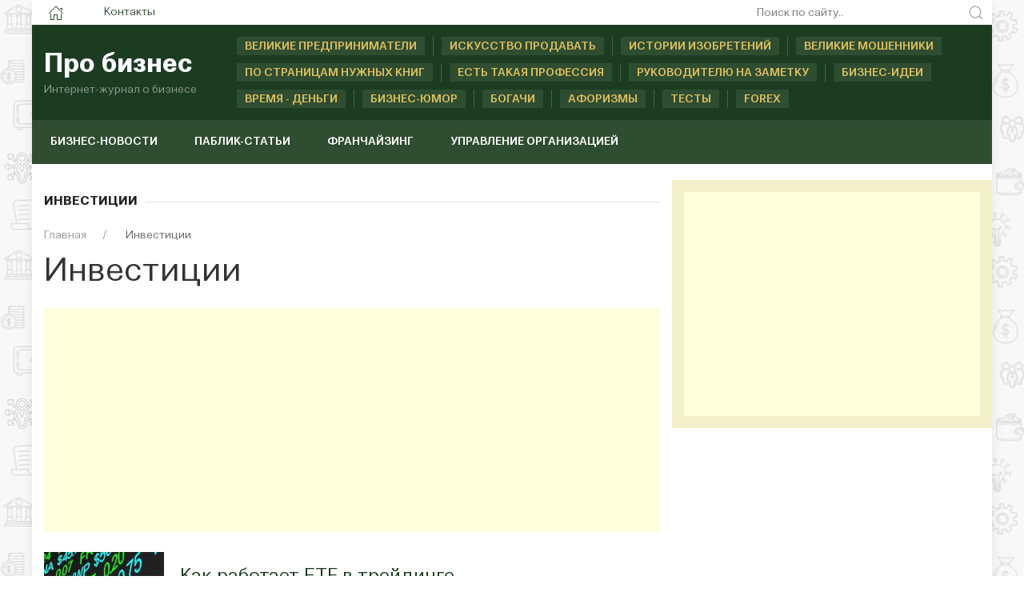

--- FILE ---
content_type: text/html; charset=UTF-8
request_url: https://websiteaboutbusiness.com/investiczii.html
body_size: 31658
content:
<!DOCTYPE html>
<html lang="ru">
    <head>
        <title>Инвестиции</title>
        <meta name="description" content="Инвестиции" />
        <base href="https://websiteaboutbusiness.com/" />
        <meta charset="utf-8">
        <meta name="viewport" content="width=device-width, initial-scale=1"> 
        <meta name="MobileOptimized" content="320">
        <link rel="icon" href="/favicon.ico" type="image/x-icon">
        <link rel="shortcut icon" href="/favicon.ico" type="image/x-icon">
        <link rel="stylesheet" href="assets/templates/uikit-3-5/css/uikit.css" />
        <script src="assets/templates/uikit-3-5/js/jquery-3.5.0.min.js"></script>
        <script src="uikit.min.js"></script>

   <script src="assets/templates/theme/js/jquery-3.3.1.min.js"></script>
        <script src="assets/templates/theme/js/uikit.min.js"></script>
        <script src="assets/templates/theme/js/uikit-icons.min.js"></script>

        <meta name="yandex-verification" content="f09050bc54c16408" />
        <meta name='wmail-verification' content='8a37de5e1ff818298350cf6cadd19e05' />
        <meta name="yandex-verification" content="f5abcff706fba8f6" />
        <script data-ad-client="ca-pub-4088217912272642" async src="https://pagead2.googlesyndication.com/pagead/js/adsbygoogle.js"></script>    
            <script type="text/javascript">
		!window.jQuery && document.write('<script src="/assets/components/mvtforms/js/web/jquery-3.2.1.min.js"><\/script>');
            </script>
<link rel="stylesheet" href="/assets/components/fontAwesome/css/font-awesome.min.css" type="text/css" />
<link rel="canonical" href="https://websiteaboutbusiness.com/investiczii.html"/>
</head>
     
    <body>
                                    <div class="uk-container">
    <div class="uk-background-default uk-box-shadow-medium">
        <div class="uk-grid uk-grid-collapse uk-text-center uk-flex-middle" uk-grid>
            <div class="uk-width-expand@m uk-text-left">
                <ul class="uk-subnav uk-subnav-pill">
                    <li><a href="/"><span class="uk-margin-small-left uk-margin-small-right uk-icon" uk-icon="home"></span></a></li>
<li><a href="contakt.html">Контакты</a></li>
                </ul>
            </div>
            <div class="uk-text-right uk-width-1-4@m">
                <form class="uk-search uk-search-default uk-width-1-1" action="/search.html" method="get">
                    <span class="uk-search-icon-flip" uk-search-icon></span>
                    <input class="uk-search-small-input uk-text-small" type="search"  placeholder="Поиск по сайту.." name="query" value="">
                </form>
            </div>
        </div>
        <div class="uk-grid uk-grid-collapse uk-flex-middle uk-background-secondary " uk-grid>
            <div class="uk-width-auto@m">
                <div class="uk-text-center uk-logo uk-background-secondary uk-padding-small uk-light">
                    <a class="uk-logo uk-text-left" href="/">
                        <h2 class="uk-logo-title uk-light uk-margin-remove-top uk-margin-remove-bottom uk-text-left"><strong>Про бизнес</strong></h2>
                        <h6 class="uk-text-muted uk-margin-remove-top uk-margin-remove-bottom">
                            Интернет-журнал о бизнесе
                        </h6>
                    </a>
                </div>
            </div>
            <div class="uk-margin-left uk-width-expand@m uk-background-secondary uk-padding-small">
                <ul class="uk-subnav-muted uk-subnav-divider-muted" uk-margin>
                    <li><a title="Великие предприниматели" class="uk-text-small uk-text-uppercase" href="velikie-predprinimateli.html" uk-tooltip="pos: top">Великие предприниматели</a>  </li>
                    <li><a title="Искусство продавать" class="uk-text-small uk-text-uppercase" href="iskusstvo-prodavat" uk-tooltip="pos: top">Искусство продавать</a></li>
                    <li><a title="Истории изобретений" class="uk-text-small uk-text-uppercase" href="istorija-izobretenija/" uk-tooltip="pos: top">Истории изобретений</a></li>
                    <li><a title="Великие мошенники" class="uk-text-small uk-text-uppercase" href="/ieto-interesno/mochenniki-veka/" uk-tooltip="pos: top">Великие мошенники</a> </li>
                    <li><a title="По страницам нужных книг" class="uk-text-small uk-text-uppercase" href="po-stranitsam-nuzhnykh-knig/" uk-tooltip="pos: top">По страницам нужных книг</a></li>
                    <li><a title="Есть такая профессия" class="uk-text-small uk-text-uppercase" href="est-takaja-professija/" uk-tooltip="pos: top">Есть такая профессия</a></li>
                    <li><a title="Руководителю на заметку" class="uk-text-small uk-text-uppercase" href="rukovoditelyu-na-zametku.html" uk-tooltip="pos: top">Руководителю на заметку</a></li>
                    <li><a title="Бизнес-идеи" class="uk-text-small uk-text-uppercase" href="biznes-idei.html" uk-tooltip="pos: top">Бизнес-идеи</a></li>
                    <li><a title="Время - деньги" class="uk-text-small uk-text-uppercase" href="/vremya-dengi.html" uk-tooltip="pos: top">Время - деньги</a> </li>
                    <li><a title="Бизнес-юмор" class="uk-text-small uk-text-uppercase" href="biznes-yumor.html" uk-tooltip="pos: top">Бизнес-юмор</a></li>
                    <li><a title="Богачи" class="uk-text-small uk-text-uppercase" href="bogachi.html" uk-tooltip="pos: top">Богачи</a></li>
                    <li><a title="Афоризмы" class="uk-text-small uk-text-uppercase" href="aforizmy/" uk-tooltip="pos: top">Афоризмы</a> </li>
                     <li><a title="Тесты" class="uk-text-small uk-text-uppercase" href="/test.html" uk-tooltip="pos: top">Тесты</a> </li>
                    <li><a title="Forex" class="uk-text-small uk-text-uppercase" href="/forex.html" uk-tooltip="pos: top">Forex</a> </li>
                    
                </ul>
            </div>
        </div>
        
            <div class="uk-container">
                <div class="uk-top-nav-fon">
                <nav style="max-height: 55px;" class="uk-navbar-container uk-margin" uk-navbar>
                    <div class="nav-overlay uk-navbar-left uk-width-3-4@m">
                        <ul class="uk-navbar-nav uk-container">
                            <li><a title="Бизнес-новости" href="novosti/" uk-tooltip="pos: bottom">Бизнес-новости</a></li>
                            <li><a title="Паблик-статьи" href="pablik-statji.html" uk-tooltip="pos: bottom">Паблик-статьи</a></li>
                            <li><a title="Франчайзинг" href="franchajzing.html" uk-tooltip="pos: bottom">Франчайзинг</a></li>
                            <li><a title="Управление организацией" href="upravlenie-organizatsiey/" uk-tooltip="pos: bottom">Управление организацией</a></li>
                        </ul>
                    </div>

                </nav>
            </div>
        </div>                                            <div class="uk-grid-collapse uk-child-width-1-1 uk-text-center" uk-grid>
    <div class="uk-width-2-3@m">
        <div class="uk-grid-collapse uk-text-left" uk-grid>
            <div class="uk-width-1-1@m">
                <div class="uk-card uk-padding-small">
                    <p class="uk-heading-line uk-text-left uk-text-bold uk-text-uppercase">
                        <span>
                        Инвестиции                        </span>
                    </p>
                    <ul class="uk-breadcrumb breadcrumb uk-margin-small-top uk-margin-small-bottom uk-font-size-13" itemscope itemtype="https://schema.org/BreadcrumbList" id="breadcrumbs"><li itemprop="itemListElement" itemscope itemtype="https://schema.org/ListItem">
             <a title="Главная" itemprop="item" href="/"><span itemprop="name">Главная</span>
             <meta itemprop="position" content="1"></a>
        </li><li itemprop="itemListElement" itemscope itemtype="https://schema.org/ListItem">
            <span itemprop="name">Инвестиции</span><meta itemprop="position" content="2">
        </li></ul> 
                    <article class="uk-article">
                        <h1 class="uk-article-title">Инвестиции</h1>
                                <div class="uk-margin">
                                    <script async src="//pagead2.googlesyndication.com/pagead/js/adsbygoogle.js"></script>
<!-- business-top-ssylki-adaptiv -->
<ins class="adsbygoogle"
     style="display:block"
     data-ad-client="ca-pub-4088217912272642"
     data-ad-slot="6740700301"
     data-ad-format="link"></ins>
<script>
(adsbygoogle = window.adsbygoogle || []).push({});
</script>                                </div>
                                    <p><div class="uk-grid-collapse" uk-grid>
    <div class="uk-width-auto">
        <div class="uk-text-left"><a href="investiczii/kak-rabotaet-etf-v-trejdinge.html"><img class="uk-img-news-anons uk-margin-top-5 uk-float-left uk-margin-right" src="/assets/components/phpthumbof/cache/30-01.dc032911fd7fc79bd07cb546c2381b6e.jpg" alt="Как работает ETF в трейдинге"></a></div>
    </div>
    <div class="uk-width-expand">
        <div class="uk-text-left"><h3 class="uk-margin-top uk-margin-bottom"><a href="investiczii/kak-rabotaet-etf-v-trejdinge.html">Как работает ETF в трейдинге</a></h3> <p class="uk-margin-small-top">Оптимальным вариантом наряду с вливаниями в инвестиционный фонд является покупка ETF. Решение в данном случае принимается с учётом&#8230;</p>
             </div>
    </div>
</div>
<hr />
<div class="uk-grid-collapse" uk-grid>
    <div class="uk-width-auto">
        <div class="uk-text-left"><a href="investiczii/bitbon-obzor-i-otzyv.html"><img class="uk-img-news-anons uk-margin-top-5 uk-float-left uk-margin-right" src="/assets/components/phpthumbof/cache/Bitbon.04655c077a7025bb39091a8d4dfbdb8c.jpg" alt="Bitbon обзор и отзыв. Неограниченные возможности для каждого клиента Bit Trade."></a></div>
    </div>
    <div class="uk-width-expand">
        <div class="uk-text-left"><h3 class="uk-margin-top uk-margin-bottom"><a href="investiczii/bitbon-obzor-i-otzyv.html">Bitbon обзор и отзыв. Неограниченные возможности для каждого клиента Bit Trade.</a></h3> <p class="uk-margin-small-top">Bit trade - это единственный сервис, на котором можно совершать транзакции с цифровым активом Bitbon. Это токен допуска к целой информационной&#8230;</p>
             </div>
    </div>
</div>
<hr />
<div class="uk-grid-collapse" uk-grid>
    <div class="uk-width-auto">
        <div class="uk-text-left"><a href="investiczii/raznicza-mezhdu-grazhdanstvom-cherez-investiczii-i-nalogovoj-rezidencziej.html"><img class="uk-img-news-anons uk-margin-top-5 uk-float-left uk-margin-right" src="/assets/components/phpthumbof/cache/kitts-and-nevis.04655c077a7025bb39091a8d4dfbdb8c.jpg" alt="Разница между гражданством через инвестиции и налоговой резиденцией"></a></div>
    </div>
    <div class="uk-width-expand">
        <div class="uk-text-left"><h3 class="uk-margin-top uk-margin-bottom"><a href="investiczii/raznicza-mezhdu-grazhdanstvom-cherez-investiczii-i-nalogovoj-rezidencziej.html">Разница между гражданством через инвестиции и налоговой резиденцией</a></h3> <p class="uk-margin-small-top">На саммите, который прошел в конце июня 2019 года в Сент-Китсе и Невисе, специалист по налогам из британской аудиторско-консалтинговой&#8230;</p>
             </div>
    </div>
</div>
<hr />
<div class="uk-grid-collapse" uk-grid>
    <div class="uk-width-auto">
        <div class="uk-text-left"><a href="investiczii/uspeshnyj-biznes-o-diversifikaczii-dokhodov-zabyvat-nelzya.html"><img class="uk-img-news-anons uk-margin-top-5 uk-float-left uk-margin-right" src="/assets/components/phpthumbof/cache/42744-1.04655c077a7025bb39091a8d4dfbdb8c.jpg" alt="Успешный бизнес: о диверсификации доходов забывать нельзя!"></a></div>
    </div>
    <div class="uk-width-expand">
        <div class="uk-text-left"><h3 class="uk-margin-top uk-margin-bottom"><a href="investiczii/uspeshnyj-biznes-o-diversifikaczii-dokhodov-zabyvat-nelzya.html">Успешный бизнес: о диверсификации доходов забывать нельзя!</a></h3> <p class="uk-margin-small-top">Нынешней осенью казахстанский предприниматель Кенес Ракишев решил провести очередную диверсификацию собственных доходов. Это решение&#8230;</p>
             </div>
    </div>
</div>
<hr />
<div class="uk-grid-collapse" uk-grid>
    <div class="uk-width-auto">
        <div class="uk-text-left"><a href="investiczii/nra-nord-capital.html"><img class="uk-img-news-anons uk-margin-top-5 uk-float-left uk-margin-right" src="/assets/components/phpthumbof/cache/nra-nord-capital.04655c077a7025bb39091a8d4dfbdb8c.jpg" alt="НРА присвоило «Норд-Капитал» очень высокий рейтинг надёжности"></a></div>
    </div>
    <div class="uk-width-expand">
        <div class="uk-text-left"><h3 class="uk-margin-top uk-margin-bottom"><a href="investiczii/nra-nord-capital.html">НРА присвоило «Норд-Капитал» очень высокий рейтинг надёжности</a></h3> <p class="uk-margin-small-top">Национальное Рейтинговое Агентство в седьмой раз подряд подтвердило рейтинг ОО "Норд-Капитал" на уровне АА- по национальной школе -&#8230;</p>
             </div>
    </div>
</div>
<hr />
<div class="uk-grid-collapse" uk-grid>
    <div class="uk-width-auto">
        <div class="uk-text-left"><a href="investiczii/obligacii-nadyozhnyy-sposob-polucheniya-stabilnoy-pribyli.html"><img class="uk-img-news-anons uk-margin-top-5 uk-float-left uk-margin-right" src="/assets/components/phpthumbof/cache/obligacii-nadyozhnyy-sposob-polucheniya-stabilnoy-pribyli.04655c077a7025bb39091a8d4dfbdb8c.jpg" alt="Облигации - надёжный способ получения стабильной прибыли"></a></div>
    </div>
    <div class="uk-width-expand">
        <div class="uk-text-left"><h3 class="uk-margin-top uk-margin-bottom"><a href="investiczii/obligacii-nadyozhnyy-sposob-polucheniya-stabilnoy-pribyli.html">Облигации - надёжный способ получения стабильной прибыли</a></h3> <p class="uk-margin-small-top">Если речь идёт об инвестициях с целью хеджирования рисков, то стоит выбрать наиболее безрисковый вариант приобретения - облигации.</p>
             </div>
    </div>
</div>
<hr />
<div class="uk-grid-collapse" uk-grid>
    <div class="uk-width-auto">
        <div class="uk-text-left"><a href="investiczii/starbucks-imya-kofe-i-otlichniy-zarabotok.html"><img class="uk-img-news-anons uk-margin-top-5 uk-float-left uk-margin-right" src="/assets/components/phpthumbof/cache/starbucks_imya_kofe_i_otlichniy_zarabotok.02c5bac978eea388a225661f38d697bb.png" alt="Starbucks – имя, кофе и отличный заработок"></a></div>
    </div>
    <div class="uk-width-expand">
        <div class="uk-text-left"><h3 class="uk-margin-top uk-margin-bottom"><a href="investiczii/starbucks-imya-kofe-i-otlichniy-zarabotok.html">Starbucks – имя, кофе и отличный заработок</a></h3> <p class="uk-margin-small-top">Всемирно известная компания Starbucks позволит зарабатывать на курсе ее акций всем тем, кого интересует стабильный и гарантированный&#8230;</p>
             </div>
    </div>
</div>
<hr />
<div class="uk-grid-collapse" uk-grid>
    <div class="uk-width-auto">
        <div class="uk-text-left"><a href="investiczii/melkie-investicii-v-internete.html"><img class="uk-img-news-anons uk-margin-top-5 uk-float-left uk-margin-right" src="/assets/components/phpthumbof/cache/investitcii-v-internete.04655c077a7025bb39091a8d4dfbdb8c.jpg" alt="Мелкие инвестиции в интернете"></a></div>
    </div>
    <div class="uk-width-expand">
        <div class="uk-text-left"><h3 class="uk-margin-top uk-margin-bottom"><a href="investiczii/melkie-investicii-v-internete.html">Мелкие инвестиции в интернете</a></h3> <p class="uk-margin-small-top">Если вам уже надоело работать на кого-то, и вы успели накопить небольшую сумму денег, то самое время задуматься об инвестициях.</p>
             </div>
    </div>
</div>
<hr />
<div class="uk-grid-collapse" uk-grid>
    <div class="uk-width-auto">
        <div class="uk-text-left"><a href="investiczii/v-kakoy-valyute-hranit-sberezheniya.html"><img class="uk-img-news-anons uk-margin-top-5 uk-float-left uk-margin-right" src="/assets/components/phpthumbof/cache/dollary-prodazha.38cdc3c7096f83db612924eeb1ee78ac.jpg" alt="В какой валюте хранить сбережения?"></a></div>
    </div>
    <div class="uk-width-expand">
        <div class="uk-text-left"><h3 class="uk-margin-top uk-margin-bottom"><a href="investiczii/v-kakoy-valyute-hranit-sberezheniya.html">В какой валюте хранить сбережения?</a></h3> <p class="uk-margin-small-top">Нестабильная экономическая ситуация способствует тому, что граждане все чаще задаются вопросом, в какой валюте делать вклады. Рассмотрим&#8230;</p>
             </div>
    </div>
</div>
<hr />
<div class="uk-grid-collapse" uk-grid>
    <div class="uk-width-auto">
        <div class="uk-text-left"><a href="investiczii/kak-prjeumnozhit-kapital-v-2015-godu.html"><img class="uk-img-news-anons uk-margin-top-5 uk-float-left uk-margin-right" src="/assets/components/phpthumbof/cache/kak-prjeumnozhit-kapital-v-2015-godu.04655c077a7025bb39091a8d4dfbdb8c.jpg" alt="Как преумножить капитал в 2015 году"></a></div>
    </div>
    <div class="uk-width-expand">
        <div class="uk-text-left"><h3 class="uk-margin-top uk-margin-bottom"><a href="investiczii/kak-prjeumnozhit-kapital-v-2015-godu.html">Как преумножить капитал в 2015 году</a></h3> <p class="uk-margin-small-top">Сейчас каждый задумывается, как получит прибыль вложим деньги. Какие есть варианты и какие преимущества дает инвестирование в памм-счета.</p>
             </div>
    </div>
</div>
<hr />
<div class="uk-grid-collapse" uk-grid>
    <div class="uk-width-auto">
        <div class="uk-text-left"><a href="investiczii/kak-zarabotat-na-franshize-prostye-sovety.html"><img class="uk-img-news-anons uk-margin-top-5 uk-float-left uk-margin-right" src="/assets/components/phpthumbof/cache/kak-zarabotat-na-franshize-prostye-sovety.c8df964ae7e40825547c6eb30f870b84.jpg" alt="Как заработать на франшизе - простые советы"></a></div>
    </div>
    <div class="uk-width-expand">
        <div class="uk-text-left"><h3 class="uk-margin-top uk-margin-bottom"><a href="investiczii/kak-zarabotat-na-franshize-prostye-sovety.html">Как заработать на франшизе - простые советы</a></h3> <p class="uk-margin-small-top">Оглянувшись вокруг на улице можно увить большое количество магазинов, кафе, товаров и продуктов с известными и уже полюбившимися названиями&#8230;</p>
             </div>
    </div>
</div>
<hr />
<div class="uk-grid-collapse" uk-grid>
    <div class="uk-width-auto">
        <div class="uk-text-left"><a href="investiczii/investirovanie-deneg.html"><img class="uk-img-news-anons uk-margin-top-5 uk-float-left uk-margin-right" src="/assets/components/phpthumbof/cache/investirovanie-deneg.0a3480e44d18edad7e777a0578fe0c94.jpg" alt="Инвестирование денег"></a></div>
    </div>
    <div class="uk-width-expand">
        <div class="uk-text-left"><h3 class="uk-margin-top uk-margin-bottom"><a href="investiczii/investirovanie-deneg.html">Инвестирование денег</a></h3> <p class="uk-margin-small-top">Многие люди размышляют над тем, куда выгоднее всего вложить собственные средства.</p>
             </div>
    </div>
</div>
<hr />
<div class="uk-grid-collapse" uk-grid>
    <div class="uk-width-auto">
        <div class="uk-text-left"><a href="investiczii/slovjenija-glazami-invjestora.html"><img class="uk-img-news-anons uk-margin-top-5 uk-float-left uk-margin-right" src="/assets/components/phpthumbof/cache/slovjenija-glazami-invjestora.04655c077a7025bb39091a8d4dfbdb8c.jpg" alt="Словения глазами инвестора"></a></div>
    </div>
    <div class="uk-width-expand">
        <div class="uk-text-left"><h3 class="uk-margin-top uk-margin-bottom"><a href="investiczii/slovjenija-glazami-invjestora.html">Словения глазами инвестора</a></h3> <p class="uk-margin-small-top">Несмотря на то, что крошечная Словения располагается в самом центре Европы, широкому кругу туристов и желающих обзавестись иностранной&#8230;</p>
             </div>
    </div>
</div>
<hr />
<div class="uk-grid-collapse" uk-grid>
    <div class="uk-width-auto">
        <div class="uk-text-left"><a href="investiczii/apex-ishchet-perspektivnye-startapy-v-sng.html"><img class="uk-img-news-anons uk-margin-top-5 uk-float-left uk-margin-right" src="/assets/components/phpthumbof/cache/apex-ishchet-perspektivnye-startapy-v-sng.0a3480e44d18edad7e777a0578fe0c94.jpg" alt="Apex ищет перспективные стартапы в СНГ"></a></div>
    </div>
    <div class="uk-width-expand">
        <div class="uk-text-left"><h3 class="uk-margin-top uk-margin-bottom"><a href="investiczii/apex-ishchet-perspektivnye-startapy-v-sng.html">Apex ищет перспективные стартапы в СНГ</a></h3> <p class="uk-margin-small-top">Международный венчурный фонд Apex планирует проинвестировать порядка 100 миллионов долларов в стартапы из стран СНГ. Начало таким прожектам&#8230;</p>
             </div>
    </div>
</div>
<hr />
<div class="uk-grid-collapse" uk-grid>
    <div class="uk-width-auto">
        <div class="uk-text-left"><a href="investiczii/pamm-fondy-panteon-finance-otlichnyy-variant-dlya-investora.html"><img class="uk-img-news-anons uk-margin-top-5 uk-float-left uk-margin-right" src="/assets/components/phpthumbof/cache/pamm-fondy-panteon-finance--otlichnyy-variant-dlya-investora.0a3480e44d18edad7e777a0578fe0c94.jpg" alt="ПАММ-фонды Panteon-Finance – отличный вариант для инвестора"></a></div>
    </div>
    <div class="uk-width-expand">
        <div class="uk-text-left"><h3 class="uk-margin-top uk-margin-bottom"><a href="investiczii/pamm-fondy-panteon-finance-otlichnyy-variant-dlya-investora.html">ПАММ-фонды Panteon-Finance – отличный вариант для инвестора</a></h3> <p class="uk-margin-small-top">Инвестирование в ПАММ-фонды снижает возможные риски и позволяет инвестору балансировать в диапазоне прибыли от 35 до 65 % в год. Особый&#8230;</p>
             </div>
    </div>
</div>
<hr />
<div class="uk-grid-collapse" uk-grid>
    <div class="uk-width-auto">
        <div class="uk-text-left"><a href="investiczii/sposoby-investirovaniya-v-zoloto-vozmozhnosti-i-riski.html"><img class="uk-img-news-anons uk-margin-top-5 uk-float-left uk-margin-right" src="/assets/components/phpthumbof/cache/i.0a3480e44d18edad7e777a0578fe0c94.jpg" alt="Способы инвестирования в золото: возможности и риски"></a></div>
    </div>
    <div class="uk-width-expand">
        <div class="uk-text-left"><h3 class="uk-margin-top uk-margin-bottom"><a href="investiczii/sposoby-investirovaniya-v-zoloto-vozmozhnosti-i-riski.html">Способы инвестирования в золото: возможности и риски</a></h3> <p class="uk-margin-small-top">Из этой статьи вы узнаете о том, что из себя представляет инвестиционная деятельность в драгоценные металлы, в частности золото. Так&#8230;</p>
             </div>
    </div>
</div>
<hr /> <div class="uk-pagination pagination"><ul class="uk-pagination pagination"></ul></div></p>                                    <div class="uk-margin">
                                        <script async src="//pagead2.googlesyndication.com/pagead/js/adsbygoogle.js"></script>
<!-- business-top-ssylki-adaptiv -->
<ins class="adsbygoogle"
     style="display:block"
     data-ad-client="ca-pub-4088217912272642"
     data-ad-slot="6740700301"
     data-ad-format="link"></ins>
<script>
(adsbygoogle = window.adsbygoogle || []).push({});
</script>                                    </div>
                    </article>
                </div>
                <div class="uk-card uk-padding-small">
                    <script async src="//pagead2.googlesyndication.com/pagead/js/adsbygoogle.js"></script>
<!-- Про бизнес адаптивный -->
<ins class="adsbygoogle"
     style="display:block"
     data-ad-client="ca-pub-4088217912272642"
     data-ad-slot="1072423500"
     data-ad-format="auto"></ins>
<script>
(adsbygoogle = window.adsbygoogle || []).push({});
</script>                </div>
            </div>
        </div>
    </div>
    <div class="uk-width-1-3@m">
        <div class="uk-card uk-padding-small uk-background-muted">
            <script async src="//pagead2.googlesyndication.com/pagead/js/adsbygoogle.js"></script>
<!-- Про бизнес адаптивный -->
<ins class="adsbygoogle"
     style="display:block"
     data-ad-client="ca-pub-4088217912272642"
     data-ad-slot="1072423500"
     data-ad-format="auto"></ins>
<script>
(adsbygoogle = window.adsbygoogle || []).push({});
</script>        </div>
    </div>

</div>                                            <footer class="uk-footer uk-background-green-login uk-text-small">
    <div class="uk-flex uk-flex-middle uk-child-width-expand@m uk-grid uk-grid-collapse" uk-grid>
        <div>
            <div class="uk-text-left uk-padding">Использование материалов возможно только при наличии активной ссылки на сайт <a class="uk-footer-link uk-text-bold" title="Интернет-журнал о бизнесе" href="https://websiteaboutbusiness.com/">«Про бизнес»</a></div>
        </div>
        <div>
            <div class="uk-text-center uk-padding">Интернет-журнал «Про бизнес» <br />
                 &copy; 
                2011–2026            </div>
        </div>
        <div>
            <div class="uk-text-right uk-padding">
            <!--4013589893975--><div id='vjQV_4013589893975'></div>            <script type="text/javascript">
var _acic= { dataProvider:10 } ;(function() { var e=document.createElement("script");e.type="text/javascript";e.async=true;e.src="https://www.acint.net/aci.js";var t=document.getElementsByTagName("script")[0];t.parentNode.insertBefore(e,t) } )()
</script>


<!-- Yandex.Metrika counter -->
<script type="text/javascript" >
    (function (d, w, c) {
        (w[c] = w[c] || []).push(function() {
            try {
                w.yaCounter6622162 = new Ya.Metrika({
                    id:6622162,
                    clickmap:true,
                    trackLinks:true,
                    accurateTrackBounce:true,
                    webvisor:true
                });
            } catch(e) { }
        });

        var n = d.getElementsByTagName("script")[0],
            s = d.createElement("script"),
            f = function () { n.parentNode.insertBefore(s, n); };
        s.type = "text/javascript";
        s.async = true;
        s.src = "https://mc.yandex.ru/metrika/watch.js";

        if (w.opera == "[object Opera]") {
            d.addEventListener("DOMContentLoaded", f, false);
        } else { f(); }
    })(document, window, "yandex_metrika_callbacks");
</script>
<noscript><div><img src="https://mc.yandex.ru/watch/6622162" style="position:absolute; left:-9999px;" alt="" /></div></noscript>
<!-- /Yandex.Metrika counter -->

<!-- Global site tag (gtag.js) - Google Analytics -->
<script async src="https://www.googletagmanager.com/gtag/js?id=UA-15191956-2"></script>
<script>
  window.dataLayer = window.dataLayer || [];
  function gtag(){dataLayer.push(arguments);}
  gtag('js', new Date());

  gtag('config', 'UA-15191956-2');
</script>

<!-- Rating Mail.ru counter -->
<script type="text/javascript">
var _tmr = window._tmr || (window._tmr = []);
_tmr.push( { id: "3182692", type: "pageView", start: (new Date()).getTime() } );
(function (d, w, id) {
  if (d.getElementById(id)) return;
  var ts = d.createElement("script"); ts.type = "text/javascript"; ts.async = true; ts.id = id;
  ts.src = "https://top-fwz1.mail.ru/js/code.js";
  var f = function () { var s = d.getElementsByTagName("script")[0]; s.parentNode.insertBefore(ts, s); } ;
  if (w.opera == "[object Opera]") { d.addEventListener("DOMContentLoaded", f, false); } else { f(); }
} )(document, window, "topmailru-code");
</script><noscript><div>
<img src="https://top-fwz1.mail.ru/counter?id=3182692;js=na" style="border:0;position:absolute;left:-9999px;" alt="Top.Mail.Ru" />
</div></noscript>
<!-- //Rating Mail.ru counter --></div>
        </div>
    </div>
</footer>
</div>
</div>
        <script src="assets/templates/theme/js/uikit-icons.min.js"></script>
<!--  MySQL: 0.0600 s, 82 request(s), PHP: 0.1681 s, total: 0.2282 s, document from database. -->            <script src="/assets/components/mvtforms/js/web/mvt.min.js"></script>
</body>
</html>

--- FILE ---
content_type: text/html; charset=utf-8
request_url: https://www.google.com/recaptcha/api2/aframe
body_size: 267
content:
<!DOCTYPE HTML><html><head><meta http-equiv="content-type" content="text/html; charset=UTF-8"></head><body><script nonce="pnZWhBKshLxn_mg1MxLjNQ">/** Anti-fraud and anti-abuse applications only. See google.com/recaptcha */ try{var clients={'sodar':'https://pagead2.googlesyndication.com/pagead/sodar?'};window.addEventListener("message",function(a){try{if(a.source===window.parent){var b=JSON.parse(a.data);var c=clients[b['id']];if(c){var d=document.createElement('img');d.src=c+b['params']+'&rc='+(localStorage.getItem("rc::a")?sessionStorage.getItem("rc::b"):"");window.document.body.appendChild(d);sessionStorage.setItem("rc::e",parseInt(sessionStorage.getItem("rc::e")||0)+1);localStorage.setItem("rc::h",'1768747247656');}}}catch(b){}});window.parent.postMessage("_grecaptcha_ready", "*");}catch(b){}</script></body></html>

--- FILE ---
content_type: text/css
request_url: https://websiteaboutbusiness.com/assets/templates/uikit-3-5/css/uikit.css
body_size: 387738
content:
@font-face {
	font-family: 'Clinica Pro';
	src: url('../fonts/ClinicaPro/ClinicaPro-ExtraLight.eot');
	src: local('../fonts/ClinicaPro/Clinica Pro ExtraLight'), local('ClinicaPro-ExtraLight'),
		url('../fonts/ClinicaPro/ClinicaPro-ExtraLight.eot?#iefix') format('embedded-opentype'),
		url('../fonts/ClinicaPro/ClinicaPro-ExtraLight.woff') format('woff'),
		url('../fonts/ClinicaPro/ClinicaPro-ExtraLight.ttf') format('truetype');
	font-weight: 200;
	font-style: normal;
}

@font-face {
	font-family: 'Clinica Pro';
	src: url('../fonts/ClinicaPro/ClinicaPro-Medium.eot');
	src: local('../fonts/ClinicaPro/Clinica Pro Medium'), local('ClinicaPro-Medium'),
		url('../fonts/ClinicaPro/ClinicaPro-Medium.eot?#iefix') format('embedded-opentype'),
		url('../fonts/ClinicaPro/ClinicaPro-Medium.woff') format('woff'),
		url('../fonts/ClinicaPro/ClinicaPro-Medium.ttf') format('truetype');
	font-weight: 500;
	font-style: normal;
}

@font-face {
	font-family: 'Clinica Pro';
	src: url('../fonts/ClinicaPro/ClinicaPro-Light.eot');
	src: local('../fonts/ClinicaPro/Clinica Pro Light'), local('ClinicaPro-Light'),
		url('../fonts/ClinicaPro/ClinicaPro-Light.eot?#iefix') format('embedded-opentype'),
		url('../fonts/ClinicaPro/ClinicaPro-Light.woff') format('woff'),
		url('../fonts/ClinicaPro/ClinicaPro-Light.ttf') format('truetype');
	font-weight: 300;
	font-style: normal;
}

@font-face {
	font-family: 'Clinica Pro SemiBold';
	src: url('../fonts/ClinicaPro/ClinicaPro-SemiBoldItalic.eot');
	src: local('../fonts/ClinicaPro/Clinica Pro SemiBold Italic'), local('ClinicaPro-SemiBoldItalic'),
		url('../fonts/ClinicaPro/ClinicaPro-SemiBoldItalic.eot?#iefix') format('embedded-opentype'),
		url('../fonts/ClinicaPro/ClinicaPro-SemiBoldItalic.woff') format('woff'),
		url('../fonts/ClinicaPro/ClinicaPro-SemiBoldItalic.ttf') format('truetype');
	font-weight: 600;
	font-style: italic;
}

@font-face {
	font-family: 'Clinica Pro Black';
	src: url('../fonts/ClinicaPro/ClinicaPro-BlackItalic.eot');
	src: local('../fonts/ClinicaPro/Clinica Pro Black Italic'), local('ClinicaPro-BlackItalic'),
		url('../fonts/ClinicaPro/ClinicaPro-BlackItalic.eot?#iefix') format('embedded-opentype'),
		url('../fonts/ClinicaPro/ClinicaPro-BlackItalic.woff') format('woff'),
		url('../fonts/ClinicaPro/ClinicaPro-BlackItalic.ttf') format('truetype');
	font-weight: 900;
	font-style: italic;
}

@font-face {
	font-family: 'Clinica Pro';
	src: url('../fonts/ClinicaPro/ClinicaPro-Bold.eot');
	src: local('../fonts/ClinicaPro/Clinica Pro Bold'), local('ClinicaPro-Bold'),
		url('../fonts/ClinicaPro/ClinicaPro-Bold.eot?#iefix') format('embedded-opentype'),
		url('../fonts/ClinicaPro/ClinicaPro-Bold.woff') format('woff'),
		url('../fonts/ClinicaPro/ClinicaPro-Bold.ttf') format('truetype');
	font-weight: bold;
	font-style: normal;
}

@font-face {
	font-family: 'Clinica Pro';
	src: url('../fonts/ClinicaPro/ClinicaPro-Regular.eot');
	src: local('../fonts/ClinicaPro/Clinica Pro Regular'), local('ClinicaPro-Regular'),
		url('../fonts/ClinicaPro/ClinicaPro-Regular.eot?#iefix') format('embedded-opentype'),
		url('../fonts/ClinicaPro/ClinicaPro-Regular.woff') format('woff'),
		url('../fonts/ClinicaPro/ClinicaPro-Regular.ttf') format('truetype');
	font-weight: normal;
	font-style: normal;
}

@font-face {
	font-family: 'Clinica Pro';
	src: url('../fonts/ClinicaPro/ClinicaPro-SemiBold.eot');
	src: local('../fonts/ClinicaPro/Clinica Pro SemiBold'), local('ClinicaPro-SemiBold'),
		url('../fonts/ClinicaPro/ClinicaPro-SemiBold.eot?#iefix') format('embedded-opentype'),
		url('../fonts/ClinicaPro/ClinicaPro-SemiBold.woff') format('woff'),
		url('../fonts/ClinicaPro/ClinicaPro-SemiBold.ttf') format('truetype');
	font-weight: 600;
	font-style: normal;
}

@font-face {
	font-family: 'Clinica Pro Bold';
	src: url('../fonts/ClinicaPro/ClinicaPro-BoldItalic.eot');
	src: local('../fonts/ClinicaPro/Clinica Pro Bold Italic'), local('ClinicaPro-BoldItalic'),
		url('../fonts/ClinicaPro/ClinicaPro-BoldItalic.eot?#iefix') format('embedded-opentype'),
		url('../fonts/ClinicaPro/ClinicaPro-BoldItalic.woff') format('woff'),
		url('../fonts/ClinicaPro/ClinicaPro-BoldItalic.ttf') format('truetype');
	font-weight: bold;
	font-style: italic;
}

@font-face {
	font-family: 'Clinica Pro';
	src: url('../fonts/ClinicaPro/ClinicaPro-Italic.eot');
	src: local('../fonts/ClinicaPro/Clinica Pro Italic'), local('ClinicaPro-Italic'),
		url('../fonts/ClinicaPro/ClinicaPro-Italic.eot?#iefix') format('embedded-opentype'),
		url('../fonts/ClinicaPro/ClinicaPro-Italic.woff') format('woff'),
		url('../fonts/ClinicaPro/ClinicaPro-Italic.ttf') format('truetype');
	font-weight: normal;
	font-style: italic;
}

@font-face {
	font-family: 'Clinica Pro Medium';
	src: url('../fonts/ClinicaPro/ClinicaPro-MediumItalic.eot');
	src: local('../fonts/ClinicaPro/Clinica Pro Medium Italic'), local('ClinicaPro-MediumItalic'),
		url('../fonts/ClinicaPro/ClinicaPro-MediumItalic.eot?#iefix') format('embedded-opentype'),
		url('../fonts/ClinicaPro/ClinicaPro-MediumItalic.woff') format('woff'),
		url('../fonts/ClinicaPro/ClinicaPro-MediumItalic.ttf') format('truetype');
	font-weight: 500;
	font-style: italic;
}

@font-face {
	font-family: 'Clinica Pro';
	src: url('../fonts/ClinicaPro/ClinicaPro-Black.eot');
	src: local('../fonts/ClinicaPro/Clinica Pro Black'), local('ClinicaPro-Black'),
		url('../fonts/ClinicaPro/ClinicaPro-Black.eot?#iefix') format('embedded-opentype'),
		url('../fonts/ClinicaPro/ClinicaPro-Black.woff') format('woff'),
		url('../fonts/ClinicaPro/ClinicaPro-Black.ttf') format('truetype');
	font-weight: 900;
	font-style: normal;
}

@font-face {
	font-family: 'Clinica Pro Thin';
	src: url('../fonts/ClinicaPro/ClinicaPro-ThinItalic.eot');
	src: local('../fonts/ClinicaPro/Clinica Pro Thin Italic'), local('ClinicaPro-ThinItalic'),
		url('../fonts/ClinicaPro/ClinicaPro-ThinItalic.eot?#iefix') format('embedded-opentype'),
		url('../fonts/ClinicaPro/ClinicaPro-ThinItalic.woff') format('woff'),
		url('../fonts/ClinicaPro/ClinicaPro-ThinItalic.ttf') format('truetype');
	font-weight: 100;
	font-style: italic;
}

@font-face {
	font-family: 'Clinica Pro ExtraLight';
	src: url('../fonts/ClinicaPro/ClinicaPro-ExtraLightItalic.eot');
	src: local('../fonts/ClinicaPro/Clinica Pro ExtraLight Italic'), local('ClinicaPro-ExtraLightItalic'),
		url('../fonts/ClinicaPro/ClinicaPro-ExtraLightItalic.eot?#iefix') format('embedded-opentype'),
		url('../fonts/ClinicaPro/ClinicaPro-ExtraLightItalic.woff') format('woff'),
		url('../fonts/ClinicaPro/ClinicaPro-ExtraLightItalic.ttf') format('truetype');
	font-weight: 200;
	font-style: italic;
}

@font-face {
	font-family: 'Clinica Pro Light';
	src: url('../fonts/ClinicaPro/ClinicaPro-LightItalic.eot');
	src: local('../fonts/ClinicaPro/Clinica Pro Light Italic'), local('ClinicaPro-LightItalic'),
		url('../fonts/ClinicaPro/ClinicaPro-LightItalic.eot?#iefix') format('embedded-opentype'),
		url('../fonts/ClinicaPro/ClinicaPro-LightItalic.woff') format('woff'),
		url('../fonts/ClinicaPro/ClinicaPro-LightItalic.ttf') format('truetype');
	font-weight: 300;
	font-style: italic;
}

@font-face {
	font-family: 'Clinica Pro';
	src: url('../fonts/ClinicaPro/ClinicaPro-Thin.eot');
	src: local('../fonts/ClinicaPro/Clinica Pro Thin'), local('ClinicaPro-Thin'),
		url('../fonts/ClinicaPro/ClinicaPro-Thin.eot?#iefix') format('embedded-opentype'),
		url('../fonts/ClinicaPro/ClinicaPro-Thin.woff') format('woff'),
		url('../fonts/ClinicaPro/ClinicaPro-Thin.ttf') format('truetype');
	font-weight: 100;
	font-style: normal;
}


html {
  /* 1 */
  font-family: "Clinica Pro", -apple-system, BlinkMacSystemFont, "Segoe UI", Roboto, "Helvetica Neue", Arial, "Noto Sans", sans-serif, "Apple Color Emoji", "Segoe UI Emoji", "Segoe UI Symbol", "Noto Color Emoji";
  font-size: 16px;
  font-weight: normal;
  line-height: 1.5;
  /* 2 */
  -webkit-text-size-adjust: 100%;
  /* 3 */
    color: #222;
    background: url(/assets/templates/uikit-3-5/images/fon-7.jpg);
}
/*
 * Remove the margin in all browsers.
 */
body {
  margin: 0;
}
/* Links
 ========================================================================== */
/*
 * Remove the outline on focused links when they are also active or hovered
 */
a:active,
a:hover {
  outline: none;
}
/*
 * Style
 */
a,
.uk-link {
  color: #1c3c22;
  text-decoration: none;
  cursor: pointer;
}
a:hover,
.uk-link:hover,
.uk-link-toggle:hover .uk-link,
.uk-link-toggle:focus .uk-link {
  color: #e37f12;
  text-decoration: underline;
}
/* Text-level semantics
 ========================================================================== */
/*
 * 1. Add the correct text decoration in Edge.
 * 2. The shorthand declaration `underline dotted` is not supported in Safari.
 */
abbr[title] {
  /* 1 */
  text-decoration: underline dotted;
  /* 2 */
  -webkit-text-decoration-style: dotted;
}
/*
 * Add the correct font weight in Chrome, Edge, and Safari.
 */
b,
strong {
  font-weight: bolder;
}
/*
 * 1. Consolas has a better baseline in running text compared to `Courier`
 * 2. Correct the odd `em` font sizing in all browsers.
 * 3. Style
 */
:not(pre) > code,
:not(pre) > kbd,
:not(pre) > samp {
  /* 1 */
  font-family: Consolas, monaco, monospace;
  /* 2 */
  font-size: 0.875rem;
  /* 3 */
  color: #f0506e;
  white-space: nowrap;
  padding: 2px 6px;
  background: #f8f8f8;
}
/*
 * Emphasize
 */

/*
 * Insert
 */
ins {
  background: #ffd;
  color: #666;
  text-decoration: none;
}
/*
 * Mark
 */
mark {
  background: #ffd;
  color: #666;
}
/*
 * Quote
 */
q {
  font-style: italic;
}
/*
 * Add the correct font size in all browsers.
 */
small {
  font-size: 80%;
}
/*
 * Prevents `sub` and `sup` affecting `line-height` in all browsers.
 */
sub,
sup {
  font-size: 75%;
  line-height: 0;
  position: relative;
  vertical-align: baseline;
}
sup {
  top: -0.5em;
}
sub {
  bottom: -0.25em;
}
/* Embedded content
 ========================================================================== */
/*
 * Remove the gap between embedded content and the bottom of their containers.
 */
audio,
canvas,
iframe,
img,
svg,
video {
  vertical-align: middle;
}
/*
 * 1. Add responsiveness.
 * 2. Auto-scale the height. Only needed if `height` attribute is present.
 * 3. Corrects responsive `max-width` behavior if padding and border are used.
 * 4. Exclude SVGs for IE11 because they don't preserve their aspect ratio.
 */
canvas,
img,
video {
  /* 1 */
  max-width: 100%;
  /* 2 */
  height: auto;
  /* 3 */
  box-sizing: border-box;
}
/* 4 */
@supports (display: block) {
  svg {
    max-width: 100%;
    height: auto;
    box-sizing: border-box;
  }
}
/*
 * Hide the overflow in IE.
 */
svg:not(:root) {
  overflow: hidden;
}
/*
 * 1. Fix lazy loading images if parent element is set to `display: inline` and has `overflow: hidden`.
 * 2. Hide `alt` text for lazy loading images.
 * Note: Selector for background while loading img[data-src*='.jpg'][src*='data:image'] { background: grey; }
 */
img:not([src]) {
  /* 1 */
  min-width: 1px;
  /* 2 */
  visibility: hidden;
}
/*
 * Iframe
 * Remove border in all browsers
 */
iframe {
  border: 0;
}
/* Block elements
 ========================================================================== */
/*
 * Margins
 */
p,
ul,
ol,
dl,
pre,
address,
fieldset,
figure {
  margin: 0 0 20px 0;
}
/* Add margin if adjacent element */
* + p,
* + ul,
* + ol,
* + dl,
* + pre,
* + address,
* + fieldset,
* + figure {
  margin-top: 20px;
}
/* Headings
 ========================================================================== */
h1,
.uk-h1,
h2,
.uk-h2,
h3,
.uk-h3,
h4,
.uk-h4,
h5,
.uk-h5,
h6,
.uk-h6,
.uk-heading-small,
.uk-heading-medium,
.uk-heading-large,
.uk-heading-xlarge,
.uk-heading-2xlarge {
  margin: 0 0 20px 0;
  font-family: "Clinica Pro", -apple-system, BlinkMacSystemFont, "Segoe UI", Roboto, "Helvetica Neue", Arial, "Noto Sans", sans-serif, "Apple Color Emoji", "Segoe UI Emoji", "Segoe UI Symbol", "Noto Color Emoji";
  font-weight: normal;
  color: #333;
  text-transform: none;
}
/* Add margin if adjacent element */
* + h1,
* + .uk-h1,
* + h2,
* + .uk-h2,
* + h3,
* + .uk-h3,
* + h4,
* + .uk-h4,
* + h5,
* + .uk-h5,
* + h6,
* + .uk-h6,
* + .uk-heading-small,
* + .uk-heading-medium,
* + .uk-heading-large,
* + .uk-heading-xlarge,
* + .uk-heading-2xlarge {
  margin-top: 40px;
}
/*
 * Sizes
 */
h1,
.uk-h1 {
  font-size: 2.23125rem;
  line-height: 1.2;
}
h2,
.uk-h2 {
  font-size: 1.7rem;
  line-height: 1.3;
}
h3,
.uk-h3 {
  font-size: 1.5rem;
  line-height: 1.4;
}
h4,
.uk-h4 {
  font-size: 1.25rem;
  line-height: 1.4;
}
h5,
.uk-h5 {
  font-size: 16px;
  line-height: 1.4;
}
h6,
.uk-h6 {
  font-size: 0.875rem;
  line-height: 1.4;
}
/* Tablet landscape and bigger */
@media (min-width: 960px) {
  h1,
  .uk-h1 {
    font-size: 2.625rem;
  }
  h2,
  .uk-h2 {
    font-size: 2rem;
  }
}
/* Lists
 ========================================================================== */
ul,
ol {
  padding-left: 30px;
}
/*
 * Reset margin for nested lists
 */
ul > li > ul,
ul > li > ol,
ol > li > ol,
ol > li > ul {
  margin: 0;
}
/* Description lists
 ========================================================================== */
dt {
  font-weight: bold;
}
dd {
  margin-left: 0;
}
/* Horizontal rules
 ========================================================================== */
/*
 * 1. Show the overflow in Chrome, Edge and IE.
 * 2. Add the correct text-align in Edge and IE.
 * 3. Style
 */
hr,
.uk-hr {
  /* 1 */
  overflow: visible;
  /* 2 */
  text-align: inherit;
  /* 3 */
  margin: 0 0 20px 0;
  border: 0;
  border-top: 1px solid #e5e5e5;
}
/* Add margin if adjacent element */
* + hr,
* + .uk-hr {
  margin-top: 20px;
}
/* Address
 ========================================================================== */
address {
  font-style: normal;
}
/* Blockquotes
 ========================================================================== */
blockquote {
  margin: 0 0 20px 0;
  font-size: 1.25rem;
  line-height: 1.5;
  font-style: italic;
  color: #222;
  background-color: #F5F5DC;
  padding: 10px 15px;
}
/* Add margin if adjacent element */
* + blockquote {
  margin-top: 20px;
}
/*
 * Content
 */
blockquote p:last-of-type {
  margin-bottom: 0;
}
blockquote footer {
  margin-top: 10px;
  font-size: 0.875rem;
  line-height: 1.5;
  color: #666;
}
blockquote footer::before {
  content: "— ";
}
/* Preformatted text
 ========================================================================== */
/*
 * 1. Contain overflow in all browsers.
 */
pre {
  font: 0.875rem / 1.5 Consolas, monaco, monospace;
  color: #666;
  -moz-tab-size: 4;
  tab-size: 4;
  /* 1 */
  overflow: auto;
  padding: 10px;
  border: 1px solid #e5e5e5;
  border-radius: 3px;
  background: #fff;
}
pre code {
  font-family: Consolas, monaco, monospace;
}
/* Selection pseudo-element
 ========================================================================== */
::selection {
  background: #39f;
  color: #fff;
  text-shadow: none;
}
/* HTML5 elements
 ========================================================================== */
/*
 * 1. Add the correct display in Edge, IE 10+, and Firefox.
 * 2. Add the correct display in IE.
 */
details,
main {
  /* 2 */
  display: block;
}
/*
 * Add the correct display in all browsers.
 */
summary {
  display: list-item;
}
/*
 * Add the correct display in IE.
 */
template {
  display: none;
}
/* Pass media breakpoints to JS
 ========================================================================== */
/*
 * Breakpoints
 */
.uk-breakpoint-s::before {
  content: '640px';
}
.uk-breakpoint-m::before {
  content: '960px';
}
.uk-breakpoint-l::before {
  content: '1200px';
}
.uk-breakpoint-xl::before {
  content: '1600px';
}
:root {
  --uk-breakpoint-s: 640px;
  --uk-breakpoint-m: 960px;
  --uk-breakpoint-l: 1200px;
  --uk-breakpoint-xl: 1600px;
}
/* ========================================================================
   Component: Link
 ========================================================================== */
/* Muted
 ========================================================================== */
a.uk-link-muted,
.uk-link-muted a {
  color: #999;
}
a.uk-link-muted:hover,
.uk-link-muted a:hover,
.uk-link-toggle:hover .uk-link-muted,
.uk-link-toggle:focus .uk-link-muted {
  color: #666;
}
/* Text
 ========================================================================== */
a.uk-link-text,
.uk-link-text a {
  color: inherit;
}
a.uk-link-text:hover,
.uk-link-text a:hover,
.uk-link-toggle:hover .uk-link-text,
.uk-link-toggle:focus .uk-link-text {
  color: #999;
}
/* Heading
 ========================================================================== */
a.uk-link-heading,
.uk-link-heading a {
  color: inherit;
}
a.uk-link-heading:hover,
.uk-link-heading a:hover,
.uk-link-toggle:hover .uk-link-heading,
.uk-link-toggle:focus .uk-link-heading {
  color: #1e87f0;
  text-decoration: none;
}
/* Reset
 ========================================================================== */
/*
 * `!important` needed to override inverse component
 */
a.uk-link-reset,
.uk-link-reset a {
  color: inherit !important;
  text-decoration: none !important;
}
/* Toggle
 ========================================================================== */
.uk-link-toggle {
  color: inherit !important;
  text-decoration: none !important;
}
.uk-link-toggle:focus {
  outline: none;
}
/* ========================================================================
   Component: Heading
 ========================================================================== */
.uk-heading-small {
  font-size: 2.6rem;
  line-height: 1.2;
}
.uk-heading-medium {
  font-size: 2.8875rem;
  line-height: 1.1;
}
.uk-heading-large {
  font-size: 3.4rem;
  line-height: 1.1;
}
.uk-heading-xlarge {
  font-size: 4rem;
  line-height: 1;
}
.uk-heading-2xlarge {
  font-size: 6rem;
  line-height: 1;
}
/* Tablet Landscape and bigger */
@media (min-width: 960px) {
  .uk-heading-small {
    font-size: 3.25rem;
  }
  .uk-heading-medium {
    font-size: 3.5rem;
  }
  .uk-heading-large {
    font-size: 4rem;
  }
  .uk-heading-xlarge {
    font-size: 6rem;
  }
  .uk-heading-2xlarge {
    font-size: 8rem;
  }
}
/* Laptop and bigger */
@media (min-width: 1200px) {
  .uk-heading-medium {
    font-size: 4rem;
  }
  .uk-heading-large {
    font-size: 6rem;
  }
  .uk-heading-xlarge {
    font-size: 8rem;
  }
  .uk-heading-2xlarge {
    font-size: 11rem;
  }
}
/* Primary
   Deprecated: Use `uk-heading-medium` instead
 ========================================================================== */
/* Tablet landscape and bigger */
/* Desktop and bigger */
/* Hero
   Deprecated: Use `uk-heading-xlarge` instead
 ========================================================================== */
/* Tablet landscape and bigger */
/* Desktop and bigger */
/* Divider
 ========================================================================== */
.uk-heading-divider {
  padding-bottom: calc(5px + 0.1em);
  border-bottom: calc(0.2px + 0.05em) solid #e5e5e5;
}
/* Bullet
 ========================================================================== */
.uk-heading-bullet {
  position: relative;
}
/*
 * 1. Using `inline-block` to make it work with text alignment
 * 2. Center vertically
 * 3. Style
 */
.uk-heading-bullet::before {
  content: "";
  /* 1 */
  display: inline-block;
  /* 2 */
  position: relative;
  top: calc(-0.1 * 1em);
  vertical-align: middle;
  /* 3 */
  height: calc(4px + 0.7em);
  margin-right: calc(5px + 0.2em);
  border-left: calc(5px + 0.1em) solid #e5e5e5;
}
/* Line
 ========================================================================== */
/*
 * Clip the child element
 */
.uk-heading-line {
  overflow: hidden;
}
/*
 * Extra markup is needed to make it work with text align
 */
.uk-heading-line > * {
  display: inline-block;
  position: relative;
}
/*
 * 1. Center vertically
 * 2. Make the element as large as possible. It's clipped by the container.
 * 3. Style
 */
.uk-heading-line > ::before,
.uk-heading-line > ::after {
  content: "";
  /* 1 */
  position: absolute;
  top: calc(50% - ((0.2px + 0.05em) / 2));
  /* 2 */
  width: 2000px;
  /* 3 */
  border-bottom: calc(0.2px + 0.05em) solid #e5e5e5;
}
.uk-heading-line > ::before {
  right: 100%;
  margin-right: calc(5px + 0.3em);
}
.uk-heading-line > ::after {
  left: 100%;
  margin-left: calc(5px + 0.3em);
}
/* ========================================================================
   Component: Divider
 ========================================================================== */
/*
 * 1. Reset default `hr`
 * 2. Set margin if a `div` is used for semantical reason
 */
[class*='uk-divider'] {
  /* 1 */
  border: none;
  /* 2 */
  margin-bottom: 20px;
}
/* Add margin if adjacent element */
* + [class*='uk-divider'] {
  margin-top: 20px;
}
/* Icon
 ========================================================================== */
.uk-divider-icon {
  position: relative;
  height: 20px;
  background-image: url("data:image/svg+xml;charset=UTF-8,%3Csvg%20width%3D%2220%22%20height%3D%2220%22%20viewBox%3D%220%200%2020%2020%22%20xmlns%3D%22http%3A%2F%2Fwww.w3.org%2F2000%2Fsvg%22%3E%0A%20%20%20%20%3Ccircle%20fill%3D%22none%22%20stroke%3D%22%23e5e5e5%22%20stroke-width%3D%222%22%20cx%3D%2210%22%20cy%3D%2210%22%20r%3D%227%22%20%2F%3E%0A%3C%2Fsvg%3E%0A");
  background-repeat: no-repeat;
  background-position: 50% 50%;
}
.uk-divider-icon::before,
.uk-divider-icon::after {
  content: "";
  position: absolute;
  top: 50%;
  max-width: calc(50% - (50px / 2));
  border-bottom: 1px solid #e5e5e5;
}
.uk-divider-icon::before {
  right: calc(50% + (50px / 2));
  width: 100%;
}
.uk-divider-icon::after {
  left: calc(50% + (50px / 2));
  width: 100%;
}
/* Small
 ========================================================================== */
/*
 * 1. Fix height because of `inline-block`
 * 2. Using ::after and inline-block to make `text-align` work
 */
/* 1 */
.uk-divider-small {
  line-height: 0;
}
/* 2 */
.uk-divider-small::after {
  content: "";
  display: inline-block;
  width: 100px;
  max-width: 100%;
  border-top: 1px solid #e5e5e5;
  vertical-align: top;
}
/* Vertical
 ========================================================================== */
.uk-divider-vertical {
  width: 1px;
  height: 100px;
  margin-left: auto;
  margin-right: auto;
  border-left: 1px solid #e5e5e5;
}
/* ========================================================================
   Component: List
 ========================================================================== */
.uk-list {
  padding: 0;
  list-style: none;
}
/*
 * Remove margin from the last-child
 */
.uk-list > li > :last-child {
  margin-bottom: 0;
}
/*
 * Style
 */
.uk-list > li:nth-child(n+2),
.uk-list > li > ul {
  margin-top: 10px;
}
/* Type modifiers
 ========================================================================== */
.uk-list-disc,
.uk-list-circle,
.uk-list-square,
.uk-list-decimal,
.uk-list-hyphen {
  padding-left: 30px;
}
.uk-list-disc {
  list-style-type: disc;
}
.uk-list-circle {
  list-style-type: circle;
}
.uk-list-square {
  list-style-type: square;
}
.uk-list-decimal {
  list-style-type: decimal;
}
.uk-list-hyphen {
  list-style-type: '–  ';
}
/* Color modifiers
 * Doesn't work in Chrome and Edge yet
 ========================================================================== */
.uk-list-muted li::marker {
  color: #999 !important;
}
.uk-list-emphasis li::marker {
  color: #333 !important;
}
.uk-list-primary li::marker {
  color: #1e87f0 !important;
}
.uk-list-secondary li::marker {
  color: #222 !important;
}
/* Image bullet modifier
 ========================================================================== */
.uk-list-bullet > li {
  position: relative;
  padding-left: 30px;
}
.uk-list-bullet > li::before {
  content: "";
  position: absolute;
  top: 0;
  left: 0;
  width: 1.5em;
  height: 1.5em;
  background-image: url("data:image/svg+xml;charset=UTF-8,%3Csvg%20width%3D%226%22%20height%3D%226%22%20viewBox%3D%220%200%206%206%22%20xmlns%3D%22http%3A%2F%2Fwww.w3.org%2F2000%2Fsvg%22%3E%0A%20%20%20%20%3Ccircle%20fill%3D%22%23666%22%20cx%3D%223%22%20cy%3D%223%22%20r%3D%223%22%20%2F%3E%0A%3C%2Fsvg%3E");
  background-repeat: no-repeat;
  background-position: 50% 50%;
}
/* Style modifiers
 ========================================================================== */
/*
 * Divider
 */
.uk-list-divider > li:nth-child(n+2) {
  margin-top: 10px;
  padding-top: 10px;
  border-top: 1px solid #e5e5e5;
}
/*
 * Striped
 */
.uk-list-striped > li {
  padding: 10px 10px;
}
.uk-list-striped > li:nth-of-type(odd) {
  border-top: 1px solid #e5e5e5;
  border-bottom: 1px solid #e5e5e5;
}
.uk-list-striped > li:nth-of-type(odd) {
  background: #f8f8f8;
}
.uk-list-striped > li:nth-child(n+2) {
  margin-top: 0;
}
/* Size modifier
 ========================================================================== */
.uk-list-large > li:nth-child(n+2),
.uk-list-large > li > ul {
  margin-top: 20px;
}
.uk-list-collapse > li:nth-child(n+2),
.uk-list-collapse > li > ul {
  margin-top: 0;
}
/*
 * Divider
 */
.uk-list-large.uk-list-divider > li:nth-child(n+2) {
  margin-top: 20px;
  padding-top: 20px;
}
.uk-list-collapse.uk-list-divider > li:nth-child(n+2) {
  margin-top: 0;
  padding-top: 0;
}
/*
 * Striped
 */
.uk-list-large.uk-list-striped > li {
  padding: 20px 10px;
}
.uk-list-collapse.uk-list-striped > li {
  padding-top: 0;
  padding-bottom: 0;
}
.uk-list-large.uk-list-striped > li:nth-child(n+2),
.uk-list-collapse.uk-list-striped > li:nth-child(n+2) {
  margin-top: 0;
}
/* ========================================================================
   Component: Description list
 ========================================================================== */
/*
 * Term
 */
.uk-description-list > dt {
  color: #333;
  font-size: 0.875rem;
  font-weight: normal;
  text-transform: uppercase;
}
.uk-description-list > dt:nth-child(n+2) {
  margin-top: 20px;
}
/*
 * Description
 */
/* Style modifier
 ========================================================================== */
/*
 * Line
 */
.uk-description-list-divider > dt:nth-child(n+2) {
  margin-top: 20px;
  padding-top: 20px;
  border-top: 1px solid #e5e5e5;
}
/* ========================================================================
   Component: Table
 ========================================================================== */
/*
 * 1. Remove most spacing between table cells.
 * 2. Behave like a block element
 * 3. Style
 */
.uk-table {
  /* 1 */
  border-collapse: collapse;
  border-spacing: 0;
  /* 2 */
  width: 100%;
  /* 3 */
  margin-bottom: 20px;
}
/* Add margin if adjacent element */
* + .uk-table {
  margin-top: 20px;
}
/* Header cell
 ========================================================================== */
/*
 * 1. Style
 */
.uk-table th {
  padding: 16px 12px;
  text-align: left;
  vertical-align: bottom;
  /* 1 */
  font-size: 0.875rem;
  font-weight: normal;
  color: #999;
  text-transform: uppercase;
}
/* Cell
 ========================================================================== */
.uk-table td {
  padding: 16px 12px;
  vertical-align: top;
}
/*
 * Remove margin from the last-child
 */
.uk-table td > :last-child {
  margin-bottom: 0;
}
/* Footer
 ========================================================================== */
.uk-table tfoot {
  font-size: 0.875rem;
}
/* Caption
 ========================================================================== */
.uk-table caption {
  font-size: 0.875rem;
  text-align: left;
  color: #999;
}
/* Alignment modifier
 ========================================================================== */
.uk-table-middle,
.uk-table-middle td {
  vertical-align: middle !important;
}
/* Style modifiers
 ========================================================================== */
/*
 * Divider
 */
.uk-table-divider > tr:not(:first-child),
.uk-table-divider > :not(:first-child) > tr,
.uk-table-divider > :first-child > tr:not(:first-child) {
  border-top: 1px solid #e5e5e5;
}
/*
 * Striped
 */
.uk-table-striped > tr:nth-of-type(odd),
.uk-table-striped tbody tr:nth-of-type(odd) {
  background: #f8f8f8;
  border-top: 1px solid #e5e5e5;
  border-bottom: 1px solid #e5e5e5;
}
/*
 * Hover
 */
.uk-table-hover > tr:hover,
.uk-table-hover tbody tr:hover {
  background: #ffd;
}
/* Active state
 ========================================================================== */
.uk-table > tr.uk-active,
.uk-table tbody tr.uk-active {
  background: #ffd;
}
/* Size modifier
 ========================================================================== */
.uk-table-small th,
.uk-table-small td {
  padding: 10px 12px;
}
.uk-table-large th,
.uk-table-large td {
  padding: 22px 12px;
}
/* Justify modifier
 ========================================================================== */
.uk-table-justify th:first-child,
.uk-table-justify td:first-child {
  padding-left: 0;
}
.uk-table-justify th:last-child,
.uk-table-justify td:last-child {
  padding-right: 0;
}
/* Cell size modifier
 ========================================================================== */
.uk-table-shrink {
  width: 1px;
}
.uk-table-expand {
  min-width: 150px;
}
/* Cell link modifier
 ========================================================================== */
/*
 * Does not work with `uk-table-justify` at the moment
 */
.uk-table-link {
  padding: 0 !important;
}
.uk-table-link > a {
  display: block;
  padding: 16px 12px;
}
.uk-table-small .uk-table-link > a {
  padding: 10px 12px;
}
/* Responsive table
 ========================================================================== */
/* Phone landscape and smaller */
@media (max-width: 959px) {
  .uk-table-responsive,
  .uk-table-responsive tbody,
  .uk-table-responsive th,
  .uk-table-responsive td,
  .uk-table-responsive tr {
    display: block;
  }
  .uk-table-responsive thead {
    display: none;
  }
  .uk-table-responsive th,
  .uk-table-responsive td {
    width: auto !important;
    max-width: none !important;
    min-width: 0 !important;
    overflow: visible !important;
    white-space: normal !important;
  }
  .uk-table-responsive th:not(:first-child):not(.uk-table-link),
  .uk-table-responsive td:not(:first-child):not(.uk-table-link),
  .uk-table-responsive .uk-table-link:not(:first-child) > a {
    padding-top: 5px !important;
  }
  .uk-table-responsive th:not(:last-child):not(.uk-table-link),
  .uk-table-responsive td:not(:last-child):not(.uk-table-link),
  .uk-table-responsive .uk-table-link:not(:last-child) > a {
    padding-bottom: 5px !important;
  }
  .uk-table-justify.uk-table-responsive th,
  .uk-table-justify.uk-table-responsive td {
    padding-left: 0;
    padding-right: 0;
  }
}
.uk-table tbody tr {
  transition: background-color 0.1s linear;
}
/* ========================================================================
   Component: Icon
 ========================================================================== */
/*
 * Note: 1. - 7. is required for `button` elements. Needed for Close and Form Icon component.
 * 1. Remove margins in Chrome, Safari and Opera.
 * 2. Remove borders for `button`.
 * 3. Remove border-radius in Chrome.
 * 4. Address `overflow` set to `hidden` in IE.
 * 5. Correct `font` properties and `color` not being inherited for `button`.
 * 6. Remove the inheritance of text transform in Edge, Firefox, and IE.
 * 7. Remove default `button` padding and background color
 * 8. Style
 * 9. Fill all SVG elements with the current text color if no `fill` attribute is set
 * 10. Let the container fit the height of the icon
 */
.uk-icon {
  /* 1 */
  margin: 0;
  /* 2 */
  border: none;
  /* 3 */
  border-radius: 0;
  /* 4 */
  overflow: visible;
  /* 5 */
  font: inherit;
  color: inherit;
  /* 6 */
  text-transform: none;
  /* 7. */
  padding: 0;
  background-color: transparent;
  /* 8 */
  display: inline-block;
  /* 9 */
  fill: currentcolor;
  /* 10 */
  line-height: 0;
}
/* Required for `button`. */
button.uk-icon:not(:disabled) {
  cursor: pointer;
}
/*
 * Remove the inner border and padding in Firefox.
 */
.uk-icon::-moz-focus-inner {
  border: 0;
  padding: 0;
}
/*
 * Set the fill and stroke color of all SVG elements to the current text color
 */
.uk-icon:not(.uk-preserve) [fill*='#']:not(.uk-preserve) {
  fill: currentcolor;
}
.uk-icon:not(.uk-preserve) [stroke*='#']:not(.uk-preserve) {
  stroke: currentcolor;
}
/*
 * Fix Firefox blurry SVG rendering: https://bugzilla.mozilla.org/show_bug.cgi?id=1046835
 */
.uk-icon > * {
  transform: translate(0, 0);
}
/* Image modifier
 ========================================================================== */
/*
 * Display images in icon dimensions
 */
.uk-icon-image {
  width: 20px;
  height: 20px;
  background-position: 50% 50%;
  background-repeat: no-repeat;
  background-size: contain;
  vertical-align: middle;
}
/* Style modifiers
 ========================================================================== */
/*
 * Link
 */
.uk-icon-link {
  color: #999;
}
.uk-icon-link:hover,
.uk-icon-link:focus {
  color: #666;
  outline: none;
}
/* OnClick + Active */
.uk-icon-link:active,
.uk-active > .uk-icon-link {
  color: #595959;
}
/*
 * Button
 * 1. Center icon vertically and horizontally
 */
.uk-icon-button {
  box-sizing: border-box;
  width: 36px;
  height: 36px;
  border-radius: 500px;
  background: #f8f8f8;
  color: #999;
  vertical-align: middle;
  /* 1 */
  display: inline-flex;
  justify-content: center;
  align-items: center;
  transition: 0.1s ease-in-out;
  transition-property: color, background-color;
}
/* Hover + Focus */
.uk-icon-button:hover,
.uk-icon-button:focus {
  background-color: #ebebeb;
  color: #666;
  outline: none;
}
/* OnClick + Active */
.uk-icon-button:active,
.uk-active > .uk-icon-button {
  background-color: #dfdfdf;
  color: #666;
}
/* ========================================================================
   Component: Form Range
 ========================================================================== */
/*
 * 1. Normalize and defaults
 * 2. Prevent content overflow if a fixed width is used
 * 3. Take the full width
 * 4. Remove default style
 * 5. Remove white background in Chrome
 * 6. Remove padding in IE11
 */
.uk-range {
  /* 1 */
  box-sizing: border-box;
  margin: 0;
  vertical-align: middle;
  /* 2 */
  max-width: 100%;
  /* 3 */
  width: 100%;
  /* 4 */
  -webkit-appearance: none;
  /* 5 */
  background: transparent;
  /* 6 */
  padding: 0;
}
/* Focus */
.uk-range:focus {
  outline: none;
}
.uk-range::-moz-focus-outer {
  border: none;
}
/* IE11 Reset */
.uk-range::-ms-track {
  height: 15px;
  background: transparent;
  border-color: transparent;
  color: transparent;
}
/*
 * Improves consistency of cursor style for clickable elements
 */
.uk-range:not(:disabled)::-webkit-slider-thumb {
  cursor: pointer;
}
.uk-range:not(:disabled)::-moz-range-thumb {
  cursor: pointer;
}
.uk-range:not(:disabled)::-ms-thumb {
  cursor: pointer;
}
/* Thumb
 ========================================================================== */
/*
 * 1. Reset
 * 2. Style
 */
/* Webkit */
.uk-range::-webkit-slider-thumb {
  /* 1 */
  -webkit-appearance: none;
  margin-top: -7px;
  /* 2 */
  height: 15px;
  width: 15px;
  border-radius: 500px;
  background: #fff;
  border: 1px solid #cccccc;
}
/* Firefox */
.uk-range::-moz-range-thumb {
  /* 1 */
  border: none;
  /* 2 */
  height: 15px;
  width: 15px;
  border-radius: 500px;
  background: #fff;
  border: 1px solid #cccccc;
}
/* Edge */
.uk-range::-ms-thumb {
  /* 1 */
  margin-top: 0;
}
/* IE11 */
.uk-range::-ms-thumb {
  /* 1 */
  border: none;
  /* 2 */
  height: 15px;
  width: 15px;
  border-radius: 500px;
  background: #fff;
  border: 1px solid #cccccc;
}
/* Edge + IE11 */
.uk-range::-ms-tooltip {
  display: none;
}
/* Track
 ========================================================================== */
/*
 * 1. Safari doesn't have a focus state. Using active instead.
 */
/* Webkit */
.uk-range::-webkit-slider-runnable-track {
  height: 3px;
  background: #ebebeb;
  border-radius: 500px;
}
.uk-range:focus::-webkit-slider-runnable-track,
.uk-range:active::-webkit-slider-runnable-track {
  background: #d2d2d2;
}
/* Firefox */
.uk-range::-moz-range-track {
  height: 3px;
  background: #ebebeb;
  border-radius: 500px;
}
.uk-range:focus::-moz-range-track {
  background: #d2d2d2;
}
/* Edge */
.uk-range::-ms-fill-lower,
.uk-range::-ms-fill-upper {
  height: 3px;
  background: #ebebeb;
  border-radius: 500px;
}
.uk-range:focus::-ms-fill-lower,
.uk-range:focus::-ms-fill-upper {
  background: #d2d2d2;
}
/* ========================================================================
   Component: Form
 ========================================================================== */
/*
 * 1. Define consistent box sizing.
 *    Default is `content-box` with following exceptions set to `border-box`
 *    `select`, `input[type="checkbox"]` and `input[type="radio"]`
 *    `input[type="search"]` in Chrome, Safari and Opera
 *    `input[type="color"]` in Firefox
 * 2. Address margins set differently in Firefox/IE and Chrome/Safari/Opera.
 * 3. Remove `border-radius` in iOS.
 * 4. Change font properties to `inherit` in all browsers.
 */
.uk-input,
.uk-select,
.uk-textarea,
.uk-radio,
.uk-checkbox {
  /* 1 */
  box-sizing: border-box;
  /* 2 */
  margin: 0;
  /* 3 */
  border-radius: 0;
  /* 4 */
  font: inherit;
}
/*
 * Show the overflow in Edge.
 */
.uk-input {
  overflow: visible;
}
/*
 * Remove the inheritance of text transform in Firefox.
 */
.uk-select {
  text-transform: none;
}
/*
 * 1. Change font properties to `inherit` in all browsers
 * 2. Don't inherit the `font-weight` and use `bold` instead.
 * NOTE: Both declarations don't work in Chrome, Safari and Opera.
 */
.uk-select optgroup {
  /* 1 */
  font: inherit;
  /* 2 */
  font-weight: bold;
}
/*
 * Remove the default vertical scrollbar in IE 10+.
 */
.uk-textarea {
  overflow: auto;
}
/*
 * Remove the inner padding and cancel buttons in Chrome on OS X and Safari on OS X.
 */
.uk-input[type="search"]::-webkit-search-cancel-button,
.uk-input[type="search"]::-webkit-search-decoration {
  -webkit-appearance: none;
}
/*
 * Correct the cursor style of increment and decrement buttons in Chrome.
 */
.uk-input[type="number"]::-webkit-inner-spin-button,
.uk-input[type="number"]::-webkit-outer-spin-button {
  height: auto;
}
/*
 * Removes placeholder transparency in Firefox.
 */
.uk-input::-moz-placeholder,
.uk-textarea::-moz-placeholder {
  opacity: 1;
}
/*
 * Improves consistency of cursor style for clickable elements
 */
.uk-radio:not(:disabled),
.uk-checkbox:not(:disabled) {
  cursor: pointer;
}
/*
 * Define consistent border, margin, and padding.
 */
.uk-fieldset {
  border: none;
  margin: 0;
  padding: 0;
}
/* Input, select and textarea
 * Allowed: `text`, `password`, `datetime`, `datetime-local`, `date`,  `month`,
            `time`, `week`, `number`, `email`, `url`, `search`, `tel`, `color`
 * Disallowed: `range`, `radio`, `checkbox`, `file`, `submit`, `reset` and `image`
 ========================================================================== */
/*
 * Remove default style in iOS.
 */
.uk-input,
.uk-textarea {
  -webkit-appearance: none;
}
/*
 * 1. Prevent content overflow if a fixed width is used
 * 2. Take the full width
 * 3. Reset default
 * 4. Style
 */
.uk-input,
.uk-select,
.uk-textarea {
  /* 1 */
  max-width: 100%;
  /* 2 */
  width: 100%;
  /* 3 */
  border: 0 none;
  /* 4 */
  padding: 0 10px;
  background: #fff;
  color: #666;
  border: 1px solid #e5e5e5;
  transition: 0.2s ease-in-out;
  transition-property: color, background-color, border;
}
/*
 * Single-line
 * 1. Allow any element to look like an `input` or `select` element
 * 2. Make sure line-height is not larger than height
 *    Also needed to center the text vertically
 */
.uk-input,
.uk-select:not([multiple]):not([size]) {
  height: 40px;
  vertical-align: middle;
  /* 1 */
  display: inline-block;
}
/* 2 */
.uk-input:not(input),
.uk-select:not(select) {
  line-height: 38px;
}
/*
 * Multi-line
 */
.uk-select[multiple],
.uk-select[size],
.uk-textarea {
  padding-top: 4px;
  padding-bottom: 4px;
  vertical-align: top;
}
/* Focus */
.uk-input:focus,
.uk-select:focus,
.uk-textarea:focus {
  outline: none;
  background-color: #fff;
  color: #666;
  border-color: #1e87f0;
}
/* Disabled */
.uk-input:disabled,
.uk-select:disabled,
.uk-textarea:disabled {
  background-color: #f8f8f8;
  color: #999;
  border-color: #e5e5e5;
}
/*
 * Placeholder
 */
.uk-input::-ms-input-placeholder {
  color: #999 !important;
}
.uk-input::placeholder {
  color: #999;
}
.uk-textarea::-ms-input-placeholder {
  color: #999 !important;
}
.uk-textarea::placeholder {
  color: #999;
}
/* Style modifier (`uk-input`, `uk-select` and `uk-textarea`)
 ========================================================================== */
/*
 * Small
 */
.uk-form-small {
  font-size: 0.875rem;
}
.uk-form-small:not(textarea):not([multiple]):not([size]) {
  height: 30px;
  padding-left: 8px;
  padding-right: 8px;
}
.uk-form-small:not(select):not(input):not(textarea) {
  line-height: 28px;
}
/*
 * Large
 */
.uk-form-large {
  font-size: 1.25rem;
}
.uk-form-large:not(textarea):not([multiple]):not([size]) {
  height: 55px;
  padding-left: 12px;
  padding-right: 12px;
}
.uk-form-large:not(select):not(input):not(textarea) {
  line-height: 53px;
}
/* Style modifier (`uk-input`, `uk-select` and `uk-textarea`)
 ========================================================================== */
/*
 * Error
 */
.uk-form-danger,
.uk-form-danger:focus {
  color: #f0506e;
  border-color: #f0506e;
}
/*
 * Success
 */
.uk-form-success,
.uk-form-success:focus {
  color: #32d296;
  border-color: #32d296;
}
/*
 * Blank
 */
.uk-form-blank {
  background: none;
  border-color: transparent;
}
.uk-form-blank:focus {
  border-color: #e5e5e5;
  border-style: dashed;
}
/* Width modifiers (`uk-input`, `uk-select` and `uk-textarea`)
 ========================================================================== */
/*
 * Fixed widths
 * Different widths for mini sized `input` and `select` elements
 */
input.uk-form-width-xsmall {
  width: 50px;
}
select.uk-form-width-xsmall {
  width: 75px;
}
.uk-form-width-small {
  width: 130px;
}
.uk-form-width-medium {
  width: 200px;
}
.uk-form-width-large {
  width: 500px;
}
/* Select
 ========================================================================== */
/*
 * 1. Remove default style. Also works in Firefox
 * 2. Style
 * 3. Remove default style in IE 10/11
 * 4. Set `color` for options in the select dropdown, because the inherited `color` might be too light.
 */
.uk-select:not([multiple]):not([size]) {
  /* 1 */
  -webkit-appearance: none;
  -moz-appearance: none;
  /* 2 */
  padding-right: 20px;
  background-image: url("data:image/svg+xml;charset=UTF-8,%3Csvg%20width%3D%2224%22%20height%3D%2216%22%20viewBox%3D%220%200%2024%2016%22%20xmlns%3D%22http%3A%2F%2Fwww.w3.org%2F2000%2Fsvg%22%3E%0A%20%20%20%20%3Cpolygon%20fill%3D%22%23666%22%20points%3D%2212%201%209%206%2015%206%22%20%2F%3E%0A%20%20%20%20%3Cpolygon%20fill%3D%22%23666%22%20points%3D%2212%2013%209%208%2015%208%22%20%2F%3E%0A%3C%2Fsvg%3E%0A");
  background-repeat: no-repeat;
  background-position: 100% 50%;
}
/* 3 */
.uk-select:not([multiple]):not([size])::-ms-expand {
  display: none;
}
/* 4 */
.uk-select:not([multiple]):not([size]) option {
  color: #444;
}
/*
 * Disabled
 */
.uk-select:not([multiple]):not([size]):disabled {
  background-image: url("data:image/svg+xml;charset=UTF-8,%3Csvg%20width%3D%2224%22%20height%3D%2216%22%20viewBox%3D%220%200%2024%2016%22%20xmlns%3D%22http%3A%2F%2Fwww.w3.org%2F2000%2Fsvg%22%3E%0A%20%20%20%20%3Cpolygon%20fill%3D%22%23999%22%20points%3D%2212%201%209%206%2015%206%22%20%2F%3E%0A%20%20%20%20%3Cpolygon%20fill%3D%22%23999%22%20points%3D%2212%2013%209%208%2015%208%22%20%2F%3E%0A%3C%2Fsvg%3E%0A");
}
/* Datalist
 ========================================================================== */
/*
 * 1. Remove default style in Chrome
 */
.uk-input[list] {
  padding-right: 20px;
  background-repeat: no-repeat;
  background-position: 100% 50%;
}
.uk-input[list]:hover,
.uk-input[list]:focus {
  background-image: url("data:image/svg+xml;charset=UTF-8,%3Csvg%20width%3D%2224%22%20height%3D%2216%22%20viewBox%3D%220%200%2024%2016%22%20xmlns%3D%22http%3A%2F%2Fwww.w3.org%2F2000%2Fsvg%22%3E%0A%20%20%20%20%3Cpolygon%20fill%3D%22%23666%22%20points%3D%2212%2012%208%206%2016%206%22%20%2F%3E%0A%3C%2Fsvg%3E%0A");
}
/* 1 */
.uk-input[list]::-webkit-calendar-picker-indicator {
  display: none;
}
/* Radio and checkbox
 * Note: Does not work in IE11
 ========================================================================== */
/*
 * 1. Style
 * 2. Make box more robust so it clips the child element
 * 3. Vertical alignment
 * 4. Remove default style
 * 5. Fix black background on iOS
 * 6. Center icons
 */
.uk-radio,
.uk-checkbox {
  /* 1 */
  display: inline-block;
  height: 16px;
  width: 16px;
  /* 2 */
  overflow: hidden;
  /* 3 */
  margin-top: -4px;
  vertical-align: middle;
  /* 4 */
  -webkit-appearance: none;
  -moz-appearance: none;
  /* 5 */
  background-color: transparent;
  /* 6 */
  background-repeat: no-repeat;
  background-position: 50% 50%;
  border: 1px solid #cccccc;
  transition: 0.2s ease-in-out;
  transition-property: background-color, border;
}
.uk-radio {
  border-radius: 50%;
}
/* Focus */
.uk-radio:focus,
.uk-checkbox:focus {
  outline: none;
  border-color: #1e87f0;
}
/*
 * Checked
 */
.uk-radio:checked,
.uk-checkbox:checked,
.uk-checkbox:indeterminate {
  background-color: #1e87f0;
  border-color: transparent;
}
/* Focus */
.uk-radio:checked:focus,
.uk-checkbox:checked:focus,
.uk-checkbox:indeterminate:focus {
  background-color: #0e6dcd;
}
/*
 * Icons
 */
.uk-radio:checked {
  background-image: url("data:image/svg+xml;charset=UTF-8,%3Csvg%20width%3D%2216%22%20height%3D%2216%22%20viewBox%3D%220%200%2016%2016%22%20xmlns%3D%22http%3A%2F%2Fwww.w3.org%2F2000%2Fsvg%22%3E%0A%20%20%20%20%3Ccircle%20fill%3D%22%23fff%22%20cx%3D%228%22%20cy%3D%228%22%20r%3D%222%22%20%2F%3E%0A%3C%2Fsvg%3E");
}
.uk-checkbox:checked {
  background-image: url("data:image/svg+xml;charset=UTF-8,%3Csvg%20width%3D%2214%22%20height%3D%2211%22%20viewBox%3D%220%200%2014%2011%22%20xmlns%3D%22http%3A%2F%2Fwww.w3.org%2F2000%2Fsvg%22%3E%0A%20%20%20%20%3Cpolygon%20fill%3D%22%23fff%22%20points%3D%2212%201%205%207.5%202%205%201%205.5%205%2010%2013%201.5%22%20%2F%3E%0A%3C%2Fsvg%3E%0A");
}
.uk-checkbox:indeterminate {
  background-image: url("data:image/svg+xml;charset=UTF-8,%3Csvg%20width%3D%2216%22%20height%3D%2216%22%20viewBox%3D%220%200%2016%2016%22%20xmlns%3D%22http%3A%2F%2Fwww.w3.org%2F2000%2Fsvg%22%3E%0A%20%20%20%20%3Crect%20fill%3D%22%23fff%22%20x%3D%223%22%20y%3D%228%22%20width%3D%2210%22%20height%3D%221%22%20%2F%3E%0A%3C%2Fsvg%3E");
}
/*
 * Disabled
 */
.uk-radio:disabled,
.uk-checkbox:disabled {
  background-color: #f8f8f8;
  border-color: #e5e5e5;
}
.uk-radio:disabled:checked {
  background-image: url("data:image/svg+xml;charset=UTF-8,%3Csvg%20width%3D%2216%22%20height%3D%2216%22%20viewBox%3D%220%200%2016%2016%22%20xmlns%3D%22http%3A%2F%2Fwww.w3.org%2F2000%2Fsvg%22%3E%0A%20%20%20%20%3Ccircle%20fill%3D%22%23999%22%20cx%3D%228%22%20cy%3D%228%22%20r%3D%222%22%20%2F%3E%0A%3C%2Fsvg%3E");
}
.uk-checkbox:disabled:checked {
  background-image: url("data:image/svg+xml;charset=UTF-8,%3Csvg%20width%3D%2214%22%20height%3D%2211%22%20viewBox%3D%220%200%2014%2011%22%20xmlns%3D%22http%3A%2F%2Fwww.w3.org%2F2000%2Fsvg%22%3E%0A%20%20%20%20%3Cpolygon%20fill%3D%22%23999%22%20points%3D%2212%201%205%207.5%202%205%201%205.5%205%2010%2013%201.5%22%20%2F%3E%0A%3C%2Fsvg%3E%0A");
}
.uk-checkbox:disabled:indeterminate {
  background-image: url("data:image/svg+xml;charset=UTF-8,%3Csvg%20width%3D%2216%22%20height%3D%2216%22%20viewBox%3D%220%200%2016%2016%22%20xmlns%3D%22http%3A%2F%2Fwww.w3.org%2F2000%2Fsvg%22%3E%0A%20%20%20%20%3Crect%20fill%3D%22%23999%22%20x%3D%223%22%20y%3D%228%22%20width%3D%2210%22%20height%3D%221%22%20%2F%3E%0A%3C%2Fsvg%3E");
}
/* Legend
 ========================================================================== */
/*
 * Legend
 * 1. Behave like block element
 * 2. Correct the color inheritance from `fieldset` elements in IE.
 * 3. Remove padding so people aren't caught out if they zero out fieldsets.
 * 4. Style
 */
.uk-legend {
  /* 1 */
  width: 100%;
  /* 2 */
  color: inherit;
  /* 3 */
  padding: 0;
  /* 4 */
  font-size: 1.5rem;
  line-height: 1.4;
}
/* Custom controls
 ========================================================================== */
/*
 * 1. Container fits its content
 * 2. Create position context
 * 3. Prevent content overflow
 * 4. Behave like most inline-block elements
 */
.uk-form-custom {
  /* 1 */
  display: inline-block;
  /* 2 */
  position: relative;
  /* 3 */
  max-width: 100%;
  /* 4 */
  vertical-align: middle;
}
/*
 * 1. Position and resize the form control to always cover its container
 * 2. Required for Firefox for positioning to the left
 * 3. Required for Webkit to make `height` work
 * 4. Hide controle and show cursor
 * 5. Needed for the cursor
 * 6. Clip height caused by 5. Needed for Webkit only
 */
.uk-form-custom select,
.uk-form-custom input[type="file"] {
  /* 1 */
  position: absolute;
  top: 0;
  z-index: 1;
  width: 100%;
  height: 100%;
  /* 2 */
  left: 0;
  /* 3 */
  -webkit-appearance: none;
  /* 4 */
  opacity: 0;
  cursor: pointer;
}
.uk-form-custom input[type="file"] {
  /* 5 */
  font-size: 500px;
  /* 6 */
  overflow: hidden;
}
/* Label
 ========================================================================== */
.uk-form-label {
  color: #333;
  font-size: 0.875rem;
}
/* Layout
 ========================================================================== */
/*
 * Stacked
 */
.uk-form-stacked .uk-form-label {
  display: block;
  margin-bottom: 5px;
}
/*
 * Horizontal
 */
/* Tablet portrait and smaller */
@media (max-width: 959px) {
  /* Behave like `uk-form-stacked` */
  .uk-form-horizontal .uk-form-label {
    display: block;
    margin-bottom: 5px;
  }
}
/* Tablet landscape and bigger */
@media (min-width: 960px) {
  .uk-form-horizontal .uk-form-label {
    width: 200px;
    margin-top: 7px;
    float: left;
  }
  .uk-form-horizontal .uk-form-controls {
    margin-left: 215px;
  }
  /* Better vertical alignment if controls are checkboxes and radio buttons with text */
  .uk-form-horizontal .uk-form-controls-text {
    padding-top: 7px;
  }
}
/* Icons
 ========================================================================== */
/*
 * 1. Set position
 * 2. Set width
 * 3. Center icon vertically and horizontally
 * 4. Style
 */
.uk-form-icon {
  /* 1 */
  position: absolute;
  top: 0;
  bottom: 0;
  left: 0;
  /* 2 */
  width: 40px;
  /* 3 */
  display: inline-flex;
  justify-content: center;
  align-items: center;
  /* 4 */
  color: #999;
}
/*
 * Required for `a`.
 */
.uk-form-icon:hover {
  color: #666;
}
/*
 * Make `input` element clickable through icon, e.g. if it's a `span`
 */
.uk-form-icon:not(a):not(button):not(input) {
  pointer-events: none;
}
/*
 * Input padding
 */
.uk-form-icon:not(.uk-form-icon-flip) ~ .uk-input {
  padding-left: 40px !important;
}
/*
 * Position modifier
 */
.uk-form-icon-flip {
  right: 0;
  left: auto;
}
.uk-form-icon-flip ~ .uk-input {
  padding-right: 40px !important;
}
/* ========================================================================
   Component: Button
 ========================================================================== */
/*
 * 1. Remove margins in Chrome, Safari and Opera.
 * 2. Remove borders for `button`.
 * 3. Address `overflow` set to `hidden` in IE.
 * 4. Correct `font` properties and `color` not being inherited for `button`.
 * 5. Remove the inheritance of text transform in Edge, Firefox, and IE.
 * 6. Remove default style for `input type="submit"`in iOS.
 * 7. Style
 * 8. `line-height` is used to create a height because it also centers the text vertically for `a` elements.
 *    Better would be to use height and flexbox to center the text vertically but flexbox doesn't work in Firefox on `button` elements.
 * 9. Align text if button has a width
 * 10. Required for `a`.
 */
.uk-button {
  /* 1 */
  margin: 0;
  /* 2 */
  border: none;
  /* 3 */
  overflow: visible;
  /* 4 */
  font: inherit;
  color: inherit;
  /* 5 */
  text-transform: none;
  /* 6 */
  -webkit-appearance: none;
  border-radius: 0;
  /* 7 */
  display: inline-block;
  box-sizing: border-box;
  padding: 0 30px;
  vertical-align: middle;
  font-size: 0.875rem;
  /* 8 */
  line-height: 38px;
  /* 9 */
  text-align: center;
  /* 10 */
  text-decoration: none;
  text-transform: uppercase;
  transition: 0.1s ease-in-out;
  transition-property: color, background-color, border-color;
}
.uk-button:not(:disabled) {
  cursor: pointer;
}
/*
 * Remove the inner border and padding in Firefox.
 */
.uk-button::-moz-focus-inner {
  border: 0;
  padding: 0;
}
/* Hover */
.uk-button:hover {
  /* 9 */
  text-decoration: none;
}
/* Focus */
.uk-button:focus {
  outline: none;
}
/* OnClick + Active */
/* Style modifiers
 ========================================================================== */
/*
 * Default
 */
.uk-button-default {
  background-color: transparent;
  color: #333;
  border: 1px solid #e5e5e5;
}
/* Hover + Focus */
.uk-button-default:hover,
.uk-button-default:focus {
  background-color: transparent;
  color: #333;
  border-color: #b2b2b2;
}
/* OnClick + Active */
.uk-button-default:active,
.uk-button-default.uk-active {
  background-color: transparent;
  color: #333;
  border-color: #999999;
}
/*
 * Primary
 */
.uk-button-primary {
  background-color: #2f4d31;
  color: #fff;
  border: 1px solid transparent;
}
/* Hover + Focus */
.uk-button-primary:hover,
.uk-button-primary:focus {
  background-color: #1c3c22;
  color: #fff;
}
/* OnClick + Active */
.uk-button-primary:active,
.uk-button-primary.uk-active {
  background-color: #1c3c22;
  color: #fff;
}
/*
 * Secondary
 */
.uk-button-secondary {
  background-color: #222;
  color: #fff;
  border: 1px solid transparent;
}
/* Hover + Focus */
.uk-button-secondary:hover,
.uk-button-secondary:focus {
  background-color: #151515;
  color: #fff;
}
/* OnClick + Active */
.uk-button-secondary:active,
.uk-button-secondary.uk-active {
  background-color: #080808;
  color: #fff;
}
/*
 * Danger
 */
.uk-button-danger {
  background-color: #f0506e;
  color: #fff;
  border: 1px solid transparent;
}
/* Hover + Focus */
.uk-button-danger:hover,
.uk-button-danger:focus {
  background-color: #ee395b;
  color: #fff;
}
/* OnClick + Active */
.uk-button-danger:active,
.uk-button-danger.uk-active {
  background-color: #ec2147;
  color: #fff;
}
/*
 * Disabled
 * The same for all style modifiers
 */
.uk-button-default:disabled,
.uk-button-primary:disabled,
.uk-button-secondary:disabled,
.uk-button-danger:disabled {
  background-color: transparent;
  color: #999;
  border-color: #e5e5e5;
}
/* Size modifiers
 ========================================================================== */
.uk-button-small {
  padding: 0 15px;
  line-height: 28px;
  font-size: 0.875rem;
}
.uk-button-large {
  padding: 0 40px;
  line-height: 53px;
  font-size: 0.875rem;
}
/* Text modifiers
 ========================================================================== */
/*
 * Text
 * 1. Reset
 * 2. Style
 */
.uk-button-text {
  /* 1 */
  padding: 0;
  line-height: 1.5;
  background: none;
  /* 2 */
  color: #333;
  position: relative;
}
.uk-button-text::before {
  content: "";
  position: absolute;
  bottom: 0;
  left: 0;
  right: 100%;
  border-bottom: 1px solid #333;
  transition: right 0.3s ease-out;
}
/* Hover + Focus */
.uk-button-text:hover,
.uk-button-text:focus {
  color: #333;
}
.uk-button-text:hover::before,
.uk-button-text:focus::before {
  right: 0;
}
/* Disabled */
.uk-button-text:disabled {
  color: #999;
}
.uk-button-text:disabled::before {
  display: none;
}
/*
 * Link
 * 1. Reset
 * 2. Style
 */
.uk-button-link {
  /* 1 */
  padding: 0;
  line-height: 1.5;
  background: none;
  /* 2 */
  color: #1e87f0;
}
/* Hover + Focus */
.uk-button-link:hover,
.uk-button-link:focus {
  color: #0f6ecd;
  text-decoration: underline;
}
/* Disabled */
.uk-button-link:disabled {
  color: #999;
  text-decoration: none;
}
/* Group
 ========================================================================== */
/*
 * 1. Using `flex` instead of `inline-block` to prevent whitespace betweent child elements
 * 2. Behave like button
 * 3. Create position context
 */
.uk-button-group {
  /* 1 */
  display: inline-flex;
  /* 2 */
  vertical-align: middle;
  /* 3 */
  position: relative;
}
/* Group
     ========================================================================== */
/*
     * Collapse border
     */
.uk-button-group > .uk-button:nth-child(n+2),
.uk-button-group > div:nth-child(n+2) .uk-button {
  margin-left: -1px;
}
/*
     * Create position context to superimpose the successor elements border
     * Known issue: If you use an `a` element as button and an icon inside,
     * the active state will not work if you click the icon inside the button
     * Workaround: Just use a `button` or `input` element as button
     */
.uk-button-group .uk-button:hover,
.uk-button-group .uk-button:focus,
.uk-button-group .uk-button:active,
.uk-button-group .uk-button.uk-active {
  position: relative;
  z-index: 1;
}
/* ========================================================================
   Component: Section
 ========================================================================== */
/*
 * 1. Make it work with `100vh` and height in general
 */
.uk-section {
  display: flow-root;
  box-sizing: border-box;
  /* 1 */
  padding-top: 40px;
  padding-bottom: 40px;
}
/* Desktop and bigger */
@media (min-width: 960px) {
  .uk-section {
    padding-top: 70px;
    padding-bottom: 70px;
  }
}
/*
 * Remove margin from the last-child
 */
.uk-section > :last-child {
  margin-bottom: 0;
}
/* Size modifiers
 ========================================================================== */
/*
 * XSmall
 */
.uk-section-xsmall {
  padding-top: 20px;
  padding-bottom: 20px;
}
/*
 * Small
 */
.uk-section-small {
  padding-top: 40px;
  padding-bottom: 40px;
}
/*
 * Large
 */
.uk-section-large {
  padding-top: 70px;
  padding-bottom: 70px;
}
/* Tablet landscape and bigger */
@media (min-width: 960px) {
  .uk-section-large {
    padding-top: 140px;
    padding-bottom: 140px;
  }
}
/*
 * XLarge
 */
.uk-section-xlarge {
  padding-top: 140px;
  padding-bottom: 140px;
}
/* Tablet landscape and bigger */
@media (min-width: 960px) {
  .uk-section-xlarge {
    padding-top: 210px;
    padding-bottom: 210px;
  }
}
/* Style modifiers
 ========================================================================== */
/*
 * Default
 */
.uk-section-default {
  background: #fff;
}
/*
 * Muted
 */
.uk-section-muted {
  background: #f8f8f8;
}
/*
 * Primary
 */
.uk-section-primary {
  background: #1e87f0;
}
/*
 * Secondary
 */
.uk-section-secondary {
  background: #222;
}
/* Overlap modifier
 ========================================================================== */
/*
 * Reserved modifier to make a section overlap another section with an border image
 * Implemented by the theme
 */
/* ========================================================================
   Component: Container
 ========================================================================== */
/*
 * 1. Box sizing has to be `content-box` so the max-width is always the same and
 *    unaffected by the padding on different breakpoints. It's important for the size modifiers.
 */
.uk-container {
  display: flow-root;
  /* 1 */
  box-sizing: content-box;
  max-width: 1200px;
  margin-left: auto;
  margin-right: auto;
  padding-left: 15px;
  padding-right: 15px;
}
/* Phone landscape and bigger */
@media (min-width: 640px) {
  .uk-container {
    padding-left: 30px;
    padding-right: 30px;
  }
}
/* Tablet landscape and bigger */
@media (min-width: 960px) {
  .uk-container {
    padding-left: 40px;
    padding-right: 40px;
  }
}
/*
 * Remove margin from the last-child
 */
.uk-container > :last-child {
  margin-bottom: 0;
}
/*
 * Remove padding from nested containers
 */
.uk-container .uk-container {
  padding-left: 0;
  padding-right: 0;
}
/* Size modifier
 ========================================================================== */
.uk-container-xsmall {
  max-width: 750px;
}
.uk-container-small {
  max-width: 900px;
}
.uk-container-large {
  max-width: 1400px;
}
.uk-container-xlarge {
  max-width: 1600px;
}
.uk-container-expand {
  max-width: none;
}
/* Expand modifier
 ========================================================================== */
/*
 * Expand one side only
 */
.uk-container-expand-left {
  margin-left: 0;
}
.uk-container-expand-right {
  margin-right: 0;
}
/* Phone landscape and bigger */
@media (min-width: 640px) {
  .uk-container-expand-left.uk-container-xsmall,
  .uk-container-expand-right.uk-container-xsmall {
    max-width: calc(50% + (750px / 2) - 30px);
  }
  .uk-container-expand-left.uk-container-small,
  .uk-container-expand-right.uk-container-small {
    max-width: calc(50% + (900px / 2) - 30px);
  }
}
/* Tablet landscape and bigger */
@media (min-width: 960px) {
  .uk-container-expand-left,
  .uk-container-expand-right {
    max-width: calc(50% + (1200px / 2) - 40px);
  }
  .uk-container-expand-left.uk-container-xsmall,
  .uk-container-expand-right.uk-container-xsmall {
    max-width: calc(50% + (750px / 2) - 40px);
  }
  .uk-container-expand-left.uk-container-small,
  .uk-container-expand-right.uk-container-small {
    max-width: calc(50% + (900px / 2) - 40px);
  }
  .uk-container-expand-left.uk-container-large,
  .uk-container-expand-right.uk-container-large {
    max-width: calc(50% + (1400px / 2) - 40px);
  }
  .uk-container-expand-left.uk-container-xlarge,
  .uk-container-expand-right.uk-container-xlarge {
    max-width: calc(50% + (1600px / 2) - 40px);
  }
}
/* Item
 ========================================================================== */
/*
 * Utility classes to reset container padding on the left or right side
 * Note: It has to be negative margin on the item, because it's specific to the item.
 */
.uk-container-item-padding-remove-left,
.uk-container-item-padding-remove-right {
  width: calc(100% + 15px);
}
.uk-container-item-padding-remove-left {
  margin-left: -15px;
}
.uk-container-item-padding-remove-right {
  margin-right: -15px;
}
/* Phone landscape and bigger */
@media (min-width: 640px) {
  .uk-container-item-padding-remove-left,
  .uk-container-item-padding-remove-right {
    width: calc(100% + 30px);
  }
  .uk-container-item-padding-remove-left {
    margin-left: -30px;
  }
  .uk-container-item-padding-remove-right {
    margin-right: -30px;
  }
}
/* Tablet landscape and bigger */
@media (min-width: 960px) {
  .uk-container-item-padding-remove-left,
  .uk-container-item-padding-remove-right {
    width: calc(100% + 40px);
  }
  .uk-container-item-padding-remove-left {
    margin-left: -40px;
  }
  .uk-container-item-padding-remove-right {
    margin-right: -40px;
  }
}
/* ========================================================================
   Component: Grid
 ========================================================================== */
/*
 * 1. Allow cells to wrap into the next line
 * 2. Reset list
 */
.uk-grid {
  display: flex;
  /* 1 */
  flex-wrap: wrap;
  /* 2 */
  margin: 0;
  padding: 0;
  list-style: none;
}
/*
 * Grid cell
 * Note: Space is allocated solely based on content dimensions, but shrinks: 0 1 auto
 * Reset margin for e.g. paragraphs
 */
.uk-grid > * {
  margin: 0;
}
/*
 * Remove margin from the last-child
 */
.uk-grid > * > :last-child {
  margin-bottom: 0;
}
/* Gutter
 ========================================================================== */
/*
 * Default
 */
/* Horizontal */
.uk-grid {
  margin-left: -30px;
}
.uk-grid > * {
  padding-left: 30px;
}
/* Vertical */
.uk-grid + .uk-grid,
.uk-grid > .uk-grid-margin,
* + .uk-grid-margin {
  margin-top: 30px;
}
/* Desktop and bigger */
@media (min-width: 1200px) {
  /* Horizontal */
  .uk-grid {
    margin-left: -40px;
  }
  .uk-grid > * {
    padding-left: 40px;
  }
  /* Vertical */
  .uk-grid + .uk-grid,
  .uk-grid > .uk-grid-margin,
  * + .uk-grid-margin {
    margin-top: 40px;
  }
}
/*
 * Small
 */
/* Horizontal */
.uk-grid-small,
.uk-grid-column-small {
  margin-left: -15px;
}
.uk-grid-small > *,
.uk-grid-column-small > * {
  padding-left: 15px;
}
/* Vertical */
.uk-grid + .uk-grid-small,
.uk-grid + .uk-grid-row-small,
.uk-grid-small > .uk-grid-margin,
.uk-grid-row-small > .uk-grid-margin,
* + .uk-grid-margin-small {
  margin-top: 15px;
}
/*
 * Medium
 */
/* Horizontal */
.uk-grid-medium,
.uk-grid-column-medium {
  margin-left: -30px;
}
.uk-grid-medium > *,
.uk-grid-column-medium > * {
  padding-left: 30px;
}
/* Vertical */
.uk-grid + .uk-grid-medium,
.uk-grid + .uk-grid-row-medium,
.uk-grid-medium > .uk-grid-margin,
.uk-grid-row-medium > .uk-grid-margin,
* + .uk-grid-margin-medium {
  margin-top: 30px;
}
/*
 * Large
 */
/* Horizontal */
.uk-grid-large,
.uk-grid-column-large {
  margin-left: -40px;
}
.uk-grid-large > *,
.uk-grid-column-large > * {
  padding-left: 40px;
}
/* Vertical */
.uk-grid + .uk-grid-large,
.uk-grid + .uk-grid-row-large,
.uk-grid-large > .uk-grid-margin,
.uk-grid-row-large > .uk-grid-margin,
* + .uk-grid-margin-large {
  margin-top: 40px;
}
/* Desktop and bigger */
@media (min-width: 1200px) {
  /* Horizontal */
  .uk-grid-large,
  .uk-grid-column-large {
    margin-left: -70px;
  }
  .uk-grid-large > *,
  .uk-grid-column-large > * {
    padding-left: 70px;
  }
  /* Vertical */
  .uk-grid + .uk-grid-large,
  .uk-grid + .uk-grid-row-large,
  .uk-grid-large > .uk-grid-margin,
  .uk-grid-row-large > .uk-grid-margin,
  * + .uk-grid-margin-large {
    margin-top: 70px;
  }
}
/*
 * Collapse
 */
/* Horizontal */
.uk-grid-collapse,
.uk-grid-column-collapse {
  margin-left: 0;
}
.uk-grid-collapse > *,
.uk-grid-column-collapse > * {
  padding-left: 0;
}
/* Vertical */
.uk-grid + .uk-grid-collapse,
.uk-grid + .uk-grid-row-collapse,
.uk-grid-collapse > .uk-grid-margin,
.uk-grid-row-collapse > .uk-grid-margin {
  margin-top: 0;
}
/* Divider
 ========================================================================== */
.uk-grid-divider > * {
  position: relative;
}
.uk-grid-divider > :not(.uk-first-column)::before {
  content: "";
  position: absolute;
  top: 0;
  bottom: 0;
  border-left: 1px solid #e5e5e5;
}
/* Vertical */
.uk-grid-divider.uk-grid-stack > .uk-grid-margin::before {
  content: "";
  position: absolute;
  left: 0;
  right: 0;
  border-top: 1px solid #e5e5e5;
}
/*
 * Default
 */
/* Horizontal */
.uk-grid-divider {
  margin-left: -60px;
}
.uk-grid-divider > * {
  padding-left: 60px;
}
.uk-grid-divider > :not(.uk-first-column)::before {
  left: 30px;
}
/* Vertical */
.uk-grid-divider.uk-grid-stack > .uk-grid-margin {
  margin-top: 60px;
}
.uk-grid-divider.uk-grid-stack > .uk-grid-margin::before {
  top: -30px;
  left: 60px;
}
/* Desktop and bigger */
@media (min-width: 1200px) {
  /* Horizontal */
  .uk-grid-divider {
    margin-left: -80px;
  }
  .uk-grid-divider > * {
    padding-left: 80px;
  }
  .uk-grid-divider > :not(.uk-first-column)::before {
    left: 40px;
  }
  /* Vertical */
  .uk-grid-divider.uk-grid-stack > .uk-grid-margin {
    margin-top: 80px;
  }
  .uk-grid-divider.uk-grid-stack > .uk-grid-margin::before {
    top: -40px;
    left: 80px;
  }
}
/*
 * Small
 */
/* Horizontal */
.uk-grid-divider.uk-grid-small,
.uk-grid-divider.uk-grid-column-small {
  margin-left: -30px;
}
.uk-grid-divider.uk-grid-small > *,
.uk-grid-divider.uk-grid-column-small > * {
  padding-left: 30px;
}
.uk-grid-divider.uk-grid-small > :not(.uk-first-column)::before,
.uk-grid-divider.uk-grid-column-small > :not(.uk-first-column)::before {
  left: 15px;
}
/* Vertical */
.uk-grid-divider.uk-grid-small.uk-grid-stack > .uk-grid-margin,
.uk-grid-divider.uk-grid-row-small.uk-grid-stack > .uk-grid-margin {
  margin-top: 30px;
}
.uk-grid-divider.uk-grid-small.uk-grid-stack > .uk-grid-margin::before {
  top: -15px;
  left: 30px;
}
.uk-grid-divider.uk-grid-row-small.uk-grid-stack > .uk-grid-margin::before {
  top: -15px;
}
.uk-grid-divider.uk-grid-column-small.uk-grid-stack > .uk-grid-margin::before {
  left: 30px;
}
/*
 * Medium
 */
/* Horizontal */
.uk-grid-divider.uk-grid-medium,
.uk-grid-divider.uk-grid-column-medium {
  margin-left: -60px;
}
.uk-grid-divider.uk-grid-medium > *,
.uk-grid-divider.uk-grid-column-medium > * {
  padding-left: 60px;
}
.uk-grid-divider.uk-grid-medium > :not(.uk-first-column)::before,
.uk-grid-divider.uk-grid-column-medium > :not(.uk-first-column)::before {
  left: 30px;
}
/* Vertical */
.uk-grid-divider.uk-grid-medium.uk-grid-stack > .uk-grid-margin,
.uk-grid-divider.uk-grid-row-medium.uk-grid-stack > .uk-grid-margin {
  margin-top: 60px;
}
.uk-grid-divider.uk-grid-medium.uk-grid-stack > .uk-grid-margin::before {
  top: -30px;
  left: 60px;
}
.uk-grid-divider.uk-grid-row-medium.uk-grid-stack > .uk-grid-margin::before {
  top: -30px;
}
.uk-grid-divider.uk-grid-column-medium.uk-grid-stack > .uk-grid-margin::before {
  left: 60px;
}
/*
 * Large
 */
/* Horizontal */
.uk-grid-divider.uk-grid-large,
.uk-grid-divider.uk-grid-column-large {
  margin-left: -80px;
}
.uk-grid-divider.uk-grid-large > *,
.uk-grid-divider.uk-grid-column-large > * {
  padding-left: 80px;
}
.uk-grid-divider.uk-grid-large > :not(.uk-first-column)::before,
.uk-grid-divider.uk-grid-column-large > :not(.uk-first-column)::before {
  left: 40px;
}
/* Vertical */
.uk-grid-divider.uk-grid-large.uk-grid-stack > .uk-grid-margin,
.uk-grid-divider.uk-grid-row-large.uk-grid-stack > .uk-grid-margin {
  margin-top: 80px;
}
.uk-grid-divider.uk-grid-large.uk-grid-stack > .uk-grid-margin::before {
  top: -40px;
  left: 80px;
}
.uk-grid-divider.uk-grid-row-large.uk-grid-stack > .uk-grid-margin::before {
  top: -40px;
}
.uk-grid-divider.uk-grid-column-large.uk-grid-stack > .uk-grid-margin::before {
  left: 80px;
}
/* Desktop and bigger */
@media (min-width: 1200px) {
  /* Horizontal */
  .uk-grid-divider.uk-grid-large,
  .uk-grid-divider.uk-grid-column-large {
    margin-left: -140px;
  }
  .uk-grid-divider.uk-grid-large > *,
  .uk-grid-divider.uk-grid-column-large > * {
    padding-left: 140px;
  }
  .uk-grid-divider.uk-grid-large > :not(.uk-first-column)::before,
  .uk-grid-divider.uk-grid-column-large > :not(.uk-first-column)::before {
    left: 70px;
  }
  /* Vertical */
  .uk-grid-divider.uk-grid-large.uk-grid-stack > .uk-grid-margin,
  .uk-grid-divider.uk-grid-row-large.uk-grid-stack > .uk-grid-margin {
    margin-top: 140px;
  }
  .uk-grid-divider.uk-grid-large.uk-grid-stack > .uk-grid-margin::before {
    top: -70px;
    left: 140px;
  }
  .uk-grid-divider.uk-grid-row-large.uk-grid-stack > .uk-grid-margin::before {
    top: -70px;
  }
  .uk-grid-divider.uk-grid-column-large.uk-grid-stack > .uk-grid-margin::before {
    left: 140px;
  }
}
/* Match child of a grid cell
 ========================================================================== */
/*
 * Behave like a block element
 * 1. Wrap into the next line
 * 2. Take the full width, at least 100%. Only if no class from the Width component is set.
 * 3. Expand width even if larger than 100%, e.g. because of negative margin (Needed for nested grids)
 */
.uk-grid-match > *,
.uk-grid-item-match {
  display: flex;
  /* 1 */
  flex-wrap: wrap;
}
.uk-grid-match > * > :not([class*='uk-width']),
.uk-grid-item-match > :not([class*='uk-width']) {
  /* 2 */
  box-sizing: border-box;
  width: 100%;
  /* 3 */
  flex: auto;
}
/* ========================================================================
   Component: Tile
 ========================================================================== */
.uk-tile {
  display: flow-root;
  position: relative;
  box-sizing: border-box;
  padding-left: 15px;
  padding-right: 15px;
  padding-top: 40px;
  padding-bottom: 40px;
}
/* Phone landscape and bigger */
@media (min-width: 640px) {
  .uk-tile {
    padding-left: 30px;
    padding-right: 30px;
  }
}
/* Tablet landscape and bigger */
@media (min-width: 960px) {
  .uk-tile {
    padding-left: 40px;
    padding-right: 40px;
    padding-top: 70px;
    padding-bottom: 70px;
  }
}
/*
 * Remove margin from the last-child
 */
.uk-tile > :last-child {
  margin-bottom: 0;
}
/* Size modifiers
 ========================================================================== */
/*
 * XSmall
 */
.uk-tile-xsmall {
  padding-top: 20px;
  padding-bottom: 20px;
}
/*
 * Small
 */
.uk-tile-small {
  padding-top: 40px;
  padding-bottom: 40px;
}
/*
 * Large
 */
.uk-tile-large {
  padding-top: 70px;
  padding-bottom: 70px;
}
/* Tablet landscape and bigger */
@media (min-width: 960px) {
  .uk-tile-large {
    padding-top: 140px;
    padding-bottom: 140px;
  }
}
/*
 * XLarge
 */
.uk-tile-xlarge {
  padding-top: 140px;
  padding-bottom: 140px;
}
/* Tablet landscape and bigger */
@media (min-width: 960px) {
  .uk-tile-xlarge {
    padding-top: 210px;
    padding-bottom: 210px;
  }
}
/* Style modifiers
 ========================================================================== */
/*
 * Default
 */
.uk-tile-default {
  background: #fff;
}
/*
 * Muted
 */
.uk-tile-muted {
  background: #f8f8f8;
}
/*
 * Primary
 */
.uk-tile-primary {
  background: #1e87f0;
}
/*
 * Secondary
 */
.uk-tile-secondary {
  background: #222;
}
/* ========================================================================
   Component: Card
 ========================================================================== */
.uk-card {
  position: relative;
  box-sizing: border-box;
  transition: box-shadow 0.1s ease-in-out;
}
/* Sections
 ========================================================================== */
.uk-card-body {
  display: flow-root;
  padding: 30px 30px;
}
.uk-card-header {
  display: flow-root;
  padding: 15px 30px;
}
.uk-card-footer {
  display: flow-root;
  padding: 15px 30px;
}
/* Desktop and bigger */
@media (min-width: 1200px) {
  .uk-card-body {
    padding: 40px 40px;
  }
  .uk-card-header {
    padding: 20px 40px;
  }
  .uk-card-footer {
    padding: 20px 40px;
  }
}
/*
 * Remove margin from the last-child
 */
.uk-card-body > :last-child,
.uk-card-header > :last-child,
.uk-card-footer > :last-child {
  margin-bottom: 0;
}
/* Media
 ========================================================================== */
/*
 * Reserved alignment modifier to style the media element, e.g. with `border-radius`
 * Implemented by the theme
 */
/* Title
 ========================================================================== */
.uk-card-title {
  font-size: 1.5rem;
  line-height: 1.4;
}
/* Badge
 ========================================================================== */
.uk-card-badge {
  position: absolute;
  top: 30px;
  right: 30px;
  z-index: 1;
}
/*
 * Remove margin from adjacent element
 */
.uk-card-badge:first-child + * {
  margin-top: 0;
}
/* Hover modifier
 ========================================================================== */
.uk-card-hover:not(.uk-card-default):not(.uk-card-primary):not(.uk-card-secondary):hover {
  background: #fff;
  box-shadow: 0 14px 25px rgba(0, 0, 0, 0.16);
}
/* Style modifiers
 ========================================================================== */
/*
 * Default
 * Note: Header and Footer are only implemented for the default style
 */
.uk-card-default {
  background: #fff;
  color: #666;
  box-shadow: 0 5px 15px rgba(0, 0, 0, 0.08);
}
.uk-card-default .uk-card-title {
  color: #333;
}
.uk-card-default.uk-card-hover:hover {
  background-color: #fff;
  box-shadow: 0 14px 25px rgba(0, 0, 0, 0.16);
}
.uk-card-default .uk-card-header {
  border-bottom: 1px solid #e5e5e5;
}
.uk-card-default .uk-card-footer {
  border-top: 1px solid #e5e5e5;
}
/*
 * Primary
 */
.uk-card-primary {
  background: #1e87f0;
  color: #fff;
  box-shadow: 0 5px 15px rgba(0, 0, 0, 0.08);
}
.uk-card-primary .uk-card-title {
  color: #fff;
}
.uk-card-primary.uk-card-hover:hover {
  background-color: #1e87f0;
  box-shadow: 0 14px 25px rgba(0, 0, 0, 0.16);
}
/*
 * Secondary
 */
.uk-card-secondary {
  background: #1c3c22;
  color: #fff;
  box-shadow: 0 5px 15px rgba(0, 0, 0, 0.08);
}
.uk-card-secondary .uk-card-title {
  color: #fff;
}
.uk-card-secondary.uk-card-hover:hover {
  background-color: #1c3c22;
  box-shadow: 0 14px 25px rgba(0, 0, 0, 0.16);
}
/* Size modifier
 ========================================================================== */
/*
 * Small
 */
.uk-card-small.uk-card-body,
.uk-card-small .uk-card-body {
  padding: 20px 20px;
}
.uk-card-small .uk-card-header {
  padding: 13px 20px;
}
.uk-card-small .uk-card-footer {
  padding: 13px 20px;
}
/*
 * Large
 */
/* Desktop and bigger */
@media (min-width: 1200px) {
  .uk-card-large.uk-card-body,
  .uk-card-large .uk-card-body {
    padding: 70px 70px;
  }
  .uk-card-large .uk-card-header {
    padding: 35px 70px;
  }
  .uk-card-large .uk-card-footer {
    padding: 35px 70px;
  }
}
/*
     * Default
     */
.uk-card-body > .uk-nav-default {
  margin-left: -30px;
  margin-right: -30px;
}
.uk-card-body > .uk-nav-default:only-child {
  margin-top: -15px;
  margin-bottom: -15px;
}
.uk-card-body .uk-nav-default > li > a,
.uk-card-body .uk-nav-default .uk-nav-header,
.uk-card-body .uk-nav-default .uk-nav-divider {
  padding-left: 30px;
  padding-right: 30px;
}
.uk-card-body .uk-nav-default .uk-nav-sub {
  padding-left: 45px;
}
/* Desktop and bigger */
@media (min-width: 1200px) {
  .uk-card-body > .uk-nav-default {
    margin-left: -40px;
    margin-right: -40px;
  }
  .uk-card-body > .uk-nav-default:only-child {
    margin-top: -25px;
    margin-bottom: -25px;
  }
  .uk-card-body .uk-nav-default > li > a,
  .uk-card-body .uk-nav-default .uk-nav-header,
  .uk-card-body .uk-nav-default .uk-nav-divider {
    padding-left: 40px;
    padding-right: 40px;
  }
  .uk-card-body .uk-nav-default .uk-nav-sub {
    padding-left: 55px;
  }
}
/*
     * Small
     */
.uk-card-small > .uk-nav-default {
  margin-left: -20px;
  margin-right: -20px;
}
.uk-card-small > .uk-nav-default:only-child {
  margin-top: -5px;
  margin-bottom: -5px;
}
.uk-card-small .uk-nav-default > li > a,
.uk-card-small .uk-nav-default .uk-nav-header,
.uk-card-small .uk-nav-default .uk-nav-divider {
  padding-left: 20px;
  padding-right: 20px;
}
.uk-card-small .uk-nav-default .uk-nav-sub {
  padding-left: 35px;
}
/*
     * Large
     */
/* Desktop and bigger */
@media (min-width: 1200px) {
  .uk-card-large > .uk-nav-default {
    margin: 0;
  }
  .uk-card-large > .uk-nav-default:only-child {
    margin: 0;
  }
  .uk-card-large .uk-nav-default > li > a,
  .uk-card-large .uk-nav-default .uk-nav-header,
  .uk-card-large .uk-nav-default .uk-nav-divider {
    padding-left: 0;
    padding-right: 0;
  }
  .uk-card-large .uk-nav-default .uk-nav-sub {
    padding-left: 15px;
  }
}
/* ========================================================================
   Component: Close
 ========================================================================== */
/*
 * Adopts `uk-icon`
 */
.uk-close {
  color: #999;
  transition: 0.1s ease-in-out;
  transition-property: color, opacity;
}
/* Hover + Focus */
.uk-close:hover,
.uk-close:focus {
  color: #666;
  outline: none;
}
/* ========================================================================
   Component: Spinner
 ========================================================================== */
/*
 * Adopts `uk-icon`
 */
/* SVG
 ========================================================================== */
.uk-spinner > * {
  animation: uk-spinner-rotate 1.4s linear infinite;
}
@keyframes uk-spinner-rotate {
  0% {
    transform: rotate(0deg);
  }
  100% {
    transform: rotate(270deg);
  }
}
/*
 * Circle
 */
.uk-spinner > * > * {
  stroke-dasharray: 88px;
  stroke-dashoffset: 0;
  transform-origin: center;
  animation: uk-spinner-dash 1.4s ease-in-out infinite;
  stroke-width: 1;
  stroke-linecap: round;
}
@keyframes uk-spinner-dash {
  0% {
    stroke-dashoffset: 88px;
  }
  50% {
    stroke-dashoffset: 22px;
    transform: rotate(135deg);
  }
  100% {
    stroke-dashoffset: 88px;
    transform: rotate(450deg);
  }
}
/* ========================================================================
   Component: Totop
 ========================================================================== */
/*
 * Addopts `uk-icon`
 */
.uk-totop {
  padding: 5px;
  color: #999;
  transition: color 0.1s ease-in-out;
}
/* Hover + Focus */
.uk-totop:hover,
.uk-totop:focus {
  color: #666;
  outline: none;
}
/* OnClick */
.uk-totop:active {
  color: #333;
}
/* ========================================================================
   Component: Marker
 ========================================================================== */
/*
 * Addopts `uk-icon`
 */
.uk-marker {
  padding: 5px;
  background: #222;
  color: #fff;
  border-radius: 500px;
}
/* Hover + Focus */
.uk-marker:hover,
.uk-marker:focus {
  color: #fff;
  outline: none;
}
/* ========================================================================
   Component: Alert
 ========================================================================== */
.uk-alert {
  position: relative;
  margin-bottom: 20px;
  padding: 15px 29px 15px 15px;
  background: #f8f8f8;
  color: #666;
}
/* Add margin if adjacent element */
* + .uk-alert {
  margin-top: 20px;
}
/*
 * Remove margin from the last-child
 */
.uk-alert > :last-child {
  margin-bottom: 0;
}
/* Close
 * Adopts `uk-close`
 ========================================================================== */
.uk-alert-close {
  position: absolute;
  top: 20px;
  right: 15px;
  color: inherit;
  opacity: 0.4;
}
/*
 * Remove margin from adjacent element
 */
.uk-alert-close:first-child + * {
  margin-top: 0;
}
/*
 * Hover + Focus
 */
.uk-alert-close:hover,
.uk-alert-close:focus {
  color: inherit;
  opacity: 0.8;
}
/* Style modifiers
 ========================================================================== */
/*
 * Primary
 */
.uk-alert-primary {
  background: #d8eafc;
  color: #1e87f0;
}
/*
 * Success
 */
.uk-alert-success {
  background: #edfbf6;
  color: #32d296;
}
/*
 * Warning
 */
.uk-alert-warning {
  background: #fff6ee;
  color: #faa05a;
}
/*
 * Danger
 */
.uk-alert-danger {
  background: #fef4f6;
  color: #f0506e;
}
/*
     * Content
     */
.uk-alert h1,
.uk-alert h2,
.uk-alert h3,
.uk-alert h4,
.uk-alert h5,
.uk-alert h6 {
  color: inherit;
}
.uk-alert a:not([class]) {
  color: inherit;
  text-decoration: underline;
}
.uk-alert a:not([class]):hover {
  color: inherit;
  text-decoration: underline;
}
/* ========================================================================
   Component: Badge
 ========================================================================== */
/*
 * 1. Style
 * 2. Center child vertically and horizontally
 */
.uk-badge {
  box-sizing: border-box;
  min-width: 22px;
  height: 22px;
  padding: 0 5px;
  border-radius: 500px;
  vertical-align: middle;
  /* 1 */
  background: #1e87f0;
  color: #fff;
  font-size: 0.875rem;
  /* 2 */
  display: inline-flex;
  justify-content: center;
  align-items: center;
}
/*
 * Required for `a`
 */
.uk-badge:hover,
.uk-badge:focus {
  color: #fff;
  text-decoration: none;
  outline: none;
}
/* ========================================================================
   Component: Label
 ========================================================================== */
.uk-label {
  display: inline-block;
  padding: 0 10px;
  background: #1e87f0;
  line-height: 1.5;
  font-size: 0.875rem;
  color: #fff;
  vertical-align: middle;
  white-space: nowrap;
  border-radius: 2px;
  text-transform: uppercase;
}
/* Color modifiers
 ========================================================================== */
/*
 * Success
 */
.uk-label-success {
  background-color: #32d296;
  color: #fff;
}
/*
 * Warning
 */
.uk-label-warning {
  background-color: #faa05a;
  color: #fff;
}
/*
 * Danger
 */
.uk-label-danger {
  background-color: #f0506e;
  color: #fff;
}
/* ========================================================================
   Component: Overlay
 ========================================================================== */
.uk-overlay {
  padding: 30px 30px;
}
/*
 * Remove margin from the last-child
 */
.uk-overlay > :last-child {
  margin-bottom: 0;
}
/* Icon
 ========================================================================== */
/* Style modifiers
 ========================================================================== */
/*
 * Default
 */
.uk-overlay-default {
  background: rgba(255, 255, 255, 0.8);
}
/*
 * Primary
 */
.uk-overlay-primary {
  background: rgba(34, 34, 34, 0.8);
}
/* ========================================================================
   Component: Article
 ========================================================================== */
.uk-article {
  display: flow-root;
}
/*
 * Remove margin from the last-child
 */
.uk-article > :last-child {
  margin-bottom: 0;
}
/* Adjacent sibling
 ========================================================================== */
.uk-article + .uk-article {
  margin-top: 70px;
}
/* Title
 ========================================================================== */
.uk-article-title {
  font-size: 2.23125rem;
  line-height: 1.2;
}
/* Tablet landscape and bigger */
@media (min-width: 960px) {
  .uk-article-title {
    font-size: 2.625rem;
  }
}
/* Meta
 ========================================================================== */
.uk-article-meta {
  font-size: 0.875rem;
  line-height: 1.4;
  color: #999;
}
.uk-article-meta a {
  color: #999;
}
.uk-article-meta a:hover {
  color: #666;
  text-decoration: none;
}
/* ========================================================================
   Component: Comment
 ========================================================================== */
/* Sections
 ========================================================================== */
.uk-comment-body {
  display: flow-root;
  overflow-wrap: break-word;
  word-wrap: break-word;
}
.uk-comment-header {
  display: flow-root;
  margin-bottom: 20px;
}
/*
 * Remove margin from the last-child
 */
.uk-comment-body > :last-child,
.uk-comment-header > :last-child {
  margin-bottom: 0;
}
/* Title
 ========================================================================== */
.uk-comment-title {
  font-size: 1.25rem;
  line-height: 1.4;
}
/* Meta
 ========================================================================== */
.uk-comment-meta {
  font-size: 0.875rem;
  line-height: 1.4;
  color: #999;
}
/* Avatar
 ========================================================================== */
/* List
 ========================================================================== */
.uk-comment-list {
  padding: 0;
  list-style: none;
}
/* Adjacent siblings */
.uk-comment-list > :nth-child(n+2) {
  margin-top: 70px;
}
/*
 * Sublists
 * Note: General sibling selector allows reply block between comment and sublist
 */
.uk-comment-list .uk-comment ~ ul {
  margin: 70px 0 0 0;
  padding-left: 30px;
  list-style: none;
}
/* Tablet and bigger */
@media (min-width: 960px) {
  .uk-comment-list .uk-comment ~ ul {
    padding-left: 100px;
  }
}
/* Adjacent siblings */
.uk-comment-list .uk-comment ~ ul > :nth-child(n+2) {
  margin-top: 70px;
}
/* Style modifier
 ========================================================================== */
.uk-comment-primary {
  padding: 30px;
  background-color: #f8f8f8;
}
/* ========================================================================
   Component: Search
 ========================================================================== */
/*
 * 1. Container fits its content
 * 2. Create position context
 * 3. Prevent content overflow
 * 4. Reset `form`
 */
.uk-search {
  /* 1 */
  display: inline-block;
  /* 2 */
  position: relative;
  /* 3 */
  max-width: 100%;
  /* 4 */
  margin: 0;
}
/* Input
 ========================================================================== */
/*
 * Remove the inner padding and cancel buttons in Chrome on OS X and Safari on OS X.
 */
.uk-search-input::-webkit-search-cancel-button,
.uk-search-input::-webkit-search-decoration {
  -webkit-appearance: none;
}
/*
 * Removes placeholder transparency in Firefox.
 */
.uk-search-input::-moz-placeholder {
  opacity: 1;
}
/*
 * 1. Define consistent box sizing.
 * 2. Address margins set differently in Firefox/IE and Chrome/Safari/Opera.
 * 3. Remove `border-radius` in iOS.
 * 4. Change font properties to `inherit` in all browsers
 * 5. Show the overflow in Edge.
 * 6. Remove default style in iOS.
 * 7. Vertical alignment
 * 8. Take the full container width
 * 9. Style
 */
.uk-search-input {
  /* 1 */
  box-sizing: border-box;
  /* 2 */
  margin: 0;
  /* 3 */
  border-radius: 0;
  /* 4 */
  font: inherit;
  /* 5 */
  overflow: visible;
  /* 6 */
  -webkit-appearance: none;
  /* 7 */
  vertical-align: middle;
  /* 8 */
  width: 100%;
  /* 9 */
  border: none;
  color: #666;
}
.uk-search-input:focus {
  outline: none;
}
/* Placeholder */
.uk-search-input:-ms-input-placeholder {
  color: #999 !important;
}
.uk-search-input::placeholder {
  color: #999;
}
/* Icon (Adopts `uk-icon`)
 ========================================================================== */
/*
 * Remove default focus style
 */
.uk-search-icon:focus {
  outline: none;
}
/*
 * Position above input
 * 1. Set position
 * 2. Center icon vertically and horizontally
 * 3. Style
 */
.uk-search .uk-search-icon {
  /* 1 */
  position: absolute;
  top: 0;
  bottom: 0;
  left: 0;
  /* 2 */
  display: inline-flex;
  justify-content: center;
  align-items: center;
  /* 3 */
  color: #999;
}
/*
 * Required for `a`.
 */
.uk-search .uk-search-icon:hover {
  color: #999;
}
/*
 * Make `input` element clickable through icon, e.g. if it's a `span`
 */
.uk-search .uk-search-icon:not(a):not(button):not(input) {
  pointer-events: none;
}
/*
 * Position modifier
 */
.uk-search .uk-search-icon-flip {
  right: 0;
  left: auto;
}
/* Default modifier
 ========================================================================== */
.uk-search-default {
  width: 180px;
}
/*
 * Input
 */
.uk-search-default .uk-search-input {
  height: 40px;
  padding-left: 6px;
  padding-right: 6px;
  background: transparent;
  border: 1px solid #e5e5e5;
}
/* Focus */
.uk-search-default .uk-search-input:focus {
  background-color: transparent;
}
/*
 * Icon
 */
.uk-search-default .uk-search-icon {
  width: 40px;
}
.uk-search-default .uk-search-icon:not(.uk-search-icon-flip) ~ .uk-search-input {
  padding-left: 40px;
}
.uk-search-default .uk-search-icon-flip ~ .uk-search-input {
  padding-right: 40px;
}

.uk-search-small-input {
    height: 30px;
    padding-left: 6px;
    padding-right: 6px;
    background: transparent;
    border-left: 1px solid #e5e5e5;
}
.uk-search-small-input {
    box-sizing: border-box;
    margin: 0;
    border-radius: 0;
    font: inherit;
    overflow: visible;
    -webkit-appearance: none;
    vertical-align: middle;
    width: 100%;
    border: none;
    color: #666;
}

/* Navbar modifier
 ========================================================================== */
.uk-search-navbar {
  width: 400px;
}
/*
 * Input
 */
.uk-search-navbar .uk-search-input {
  height: 40px;
  background: transparent;
  font-size: 1.5rem;
}
/*
 * Icon
 */
.uk-search-navbar .uk-search-icon {
  width: 40px;
}
.uk-search-navbar .uk-search-icon:not(.uk-search-icon-flip) ~ .uk-search-input {
  padding-left: 40px;
}
.uk-search-navbar .uk-search-icon-flip ~ .uk-search-input {
  padding-right: 40px;
}
/* Large modifier
 ========================================================================== */
.uk-search-large {
  width: 500px;
}
/*
 * Input
 */
.uk-search-large .uk-search-input {
  height: 80px;
  background: transparent;
  font-size: 2.625rem;
}
/*
 * Icon
 */
.uk-search-large .uk-search-icon {
  width: 80px;
}
.uk-search-large .uk-search-icon:not(.uk-search-icon-flip) ~ .uk-search-input {
  padding-left: 80px;
}
.uk-search-large .uk-search-icon-flip ~ .uk-search-input {
  padding-right: 80px;
}
/* Toggle
 ========================================================================== */
.uk-search-toggle {
  color: #999;
}
/* Hover + Focus */
.uk-search-toggle:hover,
.uk-search-toggle:focus {
  color: #666;
}
/* ========================================================================
   Component: Nav
 ========================================================================== */
/*
 * Reset
 * 1. Prepare lists
 * 2. Prepare links
 * 3. Remove default focus style
 */
/* 1 */
.uk-nav,
.uk-nav ul {
  margin: 0;
  padding: 0;
  list-style: none;
}
/* 2 */
.uk-nav li > a {
  display: block;
  text-decoration: none;
}
/* 3 */
.uk-nav li > a:focus {
  outline: none;
}
/*
 * Items
 * Must target `a` elements to exclude other elements (e.g. lists)
 */
.uk-nav > li > a {
  padding: 5px 0;
}
/* Sublists
 ========================================================================== */
/*
 * Level 2
 * `ul` needed for higher specificity to override padding
 */
ul.uk-nav-sub {
  padding: 5px 0 5px 15px;
}
/*
 * Level 3 and deeper
 */
.uk-nav-sub ul {
  padding-left: 15px;
}
/*
 * Items
 */
.uk-nav-sub a {
  padding: 2px 0;
}
/* Parent icon modifier
 ========================================================================== */
.uk-nav-parent-icon > .uk-parent > a::after {
  content: "";
  width: 1.5em;
  height: 1.5em;
  float: right;
  background-image: url("data:image/svg+xml;charset=UTF-8,%3Csvg%20width%3D%2214%22%20height%3D%2214%22%20viewBox%3D%220%200%2014%2014%22%20xmlns%3D%22http%3A%2F%2Fwww.w3.org%2F2000%2Fsvg%22%3E%0A%20%20%20%20%3Cpolyline%20fill%3D%22none%22%20stroke%3D%22%23666%22%20stroke-width%3D%221.1%22%20points%3D%2210%201%204%207%2010%2013%22%20%2F%3E%0A%3C%2Fsvg%3E");
  background-repeat: no-repeat;
  background-position: 50% 50%;
}
.uk-nav-parent-icon > .uk-parent.uk-open > a::after {
  background-image: url("data:image/svg+xml;charset=UTF-8,%3Csvg%20width%3D%2214%22%20height%3D%2214%22%20viewBox%3D%220%200%2014%2014%22%20xmlns%3D%22http%3A%2F%2Fwww.w3.org%2F2000%2Fsvg%22%3E%0A%20%20%20%20%3Cpolyline%20fill%3D%22none%22%20stroke%3D%22%23666%22%20stroke-width%3D%221.1%22%20points%3D%221%204%207%2010%2013%204%22%20%2F%3E%0A%3C%2Fsvg%3E");
}
/* Header
 ========================================================================== */
.uk-nav-header {
  padding: 5px 0;
  text-transform: uppercase;
  font-size: 0.875rem;
}
.uk-nav-header:not(:first-child) {
  margin-top: 20px;
}
/* Divider
 ========================================================================== */
.uk-nav-divider {
  margin: 5px 0;
}
/* Default modifier
 ========================================================================== */
.uk-nav-default {
  font-size: 0.875rem;
}
/*
 * Items
 */
.uk-nav-default > li > a {
  color: #999;
}
/* Hover + Focus */
.uk-nav-default > li > a:hover,
.uk-nav-default > li > a:focus {
  color: #666;
}
/* Active */
.uk-nav-default > li.uk-active > a {
  color: #333;
}
/*
 * Header
 */
.uk-nav-default .uk-nav-header {
  color: #333;
}
/*
 * Divider
 */
.uk-nav-default .uk-nav-divider {
  border-top: 1px solid #e5e5e5;
}
/*
 * Sublists
 */
.uk-nav-default .uk-nav-sub a {
  color: #999;
}
.uk-nav-default .uk-nav-sub a:hover,
.uk-nav-default .uk-nav-sub a:focus {
  color: #666;
}
.uk-nav-default .uk-nav-sub li.uk-active > a {
  color: #333;
}
/* Primary modifier
 ========================================================================== */
/*
 * Items
 */
.uk-nav-primary > li > a {
  font-size: 1.5rem;
  line-height: 1.5;
  color: #999;
}
/* Hover + Focus */
.uk-nav-primary > li > a:hover,
.uk-nav-primary > li > a:focus {
  color: #666;
}
/* Active */
.uk-nav-primary > li.uk-active > a {
  color: #333;
}
/*
 * Header
 */
.uk-nav-primary .uk-nav-header {
  color: #333;
}
/*
 * Divider
 */
.uk-nav-primary .uk-nav-divider {
  border-top: 1px solid #e5e5e5;
}
/*
 * Sublists
 */
.uk-nav-primary .uk-nav-sub a {
  color: #999;
}
.uk-nav-primary .uk-nav-sub a:hover,
.uk-nav-primary .uk-nav-sub a:focus {
  color: #666;
}
.uk-nav-primary .uk-nav-sub li.uk-active > a {
  color: #333;
}
/* Alignment modifier
 ========================================================================== */
.uk-nav-center {
  text-align: center;
}
/* Sublists */
.uk-nav-center .uk-nav-sub,
.uk-nav-center .uk-nav-sub ul {
  padding-left: 0;
}
/* Parent icon modifier  */
.uk-nav-center.uk-nav-parent-icon > .uk-parent > a::after {
  position: absolute;
}
/* ========================================================================
   Component: Navbar
 ========================================================================== */
/*
 * 1. Create position context to center navbar group
 */
.uk-navbar {
  display: flex;
  /* 1 */
  position: relative;
}
/* Container
 ========================================================================== */
.uk-navbar-container:not(.uk-navbar-transparent) {
  background: rgb(47, 77, 49);
}
/*
 * Remove pseudo elements created by micro clearfix as precaution (if Container component is used)
 */
.uk-navbar-container > ::before,
.uk-navbar-container > ::after {
  display: none !important;
}
/* Groups
 ========================================================================== */
/*
 * 1. Align navs and items vertically if they have a different height
 * 2. Note: IE 11 requires an extra `div` which affects the center selector
 */
.uk-navbar-left,
.uk-navbar-right,
.uk-navbar-center,
.uk-navbar-center-left > *,
.uk-navbar-center-right > * {
  display: flex;
  /* 1 */
  align-items: center;
}
/*
 * Horizontal alignment
 * 1. Create position context for centered navbar with sub groups (left/right)
 * 2. Fix text wrapping if content is larger than 50% of the container.
 * 3. Needed for dropdowns because a new position context is created
 *    `z-index` must be smaller than off-canvas
 * 4. Align sub groups for centered navbar
 */
.uk-navbar-right {
  margin-left: auto;
}
.uk-navbar-center:only-child {
  margin-left: auto;
  margin-right: auto;
  /* 1 */
  position: relative;
}
.uk-navbar-center:not(:only-child) {
  position: absolute;
  top: 50%;
  left: 50%;
  transform: translate(-50%, -50%);
  /* 2 */
  width: max-content;
  box-sizing: border-box;
  /* 3 */
  z-index: 990;
}
/* 4 */
.uk-navbar-center-left,
.uk-navbar-center-right {
  position: absolute;
  top: 0;
}
.uk-navbar-center-left {
  right: 100%;
}
.uk-navbar-center-right {
  left: 100%;
}
[class*='uk-navbar-center-'] {
  width: max-content;
  box-sizing: border-box;
}
/* Nav
 ========================================================================== */
/*
 * 1. Reset list
 */
.uk-navbar-nav {
  display: flex;
  /* 1 */
  margin: 0;
  padding: 0;
  list-style: none;
}
/*
 * Allow items to wrap into the next line
 * Only not `absolute` positioned groups
 */
.uk-navbar-left,
.uk-navbar-right,
.uk-navbar-center:only-child {
  flex-wrap: wrap;
}
/*
 * Items
 * 1. Center content vertically and horizontally
 * 2. Dimensions
 * 3. Style
 * 4. Required for `a`
 */
.uk-navbar-nav > li > a,
.uk-navbar-item,
.uk-navbar-toggle {
  /* 1 */
  display: flex;
  justify-content: center;
  align-items: center;
  /* 2 */
  box-sizing: border-box;
  height: 55px;
  padding: 0 23px;
  /* 3 */
  font-size: 0.875rem;
  font-family: "Clinica Pro", -apple-system, BlinkMacSystemFont, "Segoe UI", Roboto, "Helvetica Neue", Arial, sans-serif;
  /* 4 */
  text-decoration: none;
      font-weight: 600;
}
/*
 * Nav items
 */
.uk-navbar-nav > li > a {
  color: #fff;
  text-transform: uppercase;
  transition: 0.1s ease-in-out;
  transition-property: color, background-color;
}
/*
 * Hover
 * Apply hover style also to focus state and if dropdown is opened
 */
.uk-navbar-nav > li:hover > a,
.uk-navbar-nav > li > a:focus,
.uk-navbar-nav > li > a.uk-open {
  color: #1c3c22;
  outline: none;
  background-color: #dcbf5e;
}
/* OnClick */
.uk-navbar-nav > li > a:active {
  color: #fff;
}
/* Active */
.uk-navbar-nav > li.uk-active > a {
  color: #fff;
}
/* Item
 ========================================================================== */
.uk-navbar-item {
  color: #666;
}
/* Toggle
 ========================================================================== */
.uk-navbar-toggle {
  color: #999;
}
.uk-navbar-toggle:hover,
.uk-navbar-toggle:focus,
.uk-navbar-toggle.uk-open {
  color: #666;
  outline: none;
  text-decoration: none;
}
/*
 * Icon
 * Adopts `uk-icon`
 */
/* Hover + Focus */
/* Subtitle
 ========================================================================== */
.uk-navbar-subtitle {
  font-size: 0.875rem;
}
/* Style modifiers
 ========================================================================== */
/* Dropdown
 ========================================================================== */
/*
 * Adopts `uk-dropdown`
 * 1. Hide by default
 * 2. Set position
 * 3. Set a default width
 * 4. Style
 */
.uk-navbar-dropdown {
  /* 1 */
  display: none;
  /* 2 */
  position: absolute;
  z-index: 1020;
  /* 3 */
  box-sizing: border-box;
  width: 200px;
  /* 4 */
  padding: 25px;
  background: #fff;
  color: #666;
  box-shadow: 0 5px 12px rgba(0, 0, 0, 0.15);
}
/* Show */
.uk-navbar-dropdown.uk-open {
  display: block;
}
/*
 * Direction / Alignment modifiers
 */
/* Direction */
[class*='uk-navbar-dropdown-top'] {
  margin-top: -15px;
}
[class*='uk-navbar-dropdown-bottom'] {
  margin-top: 15px;
}
[class*='uk-navbar-dropdown-left'] {
  margin-left: -15px;
}
[class*='uk-navbar-dropdown-right'] {
  margin-left: 15px;
}
/*
 * Grid
 * Adopts `uk-grid`
 */
/* Gutter Horizontal */
.uk-navbar-dropdown-grid {
  margin-left: -50px;
}
.uk-navbar-dropdown-grid > * {
  padding-left: 50px;
}
/* Gutter Vertical */
.uk-navbar-dropdown-grid > .uk-grid-margin {
  margin-top: 50px;
}
/* Stack */
.uk-navbar-dropdown-stack .uk-navbar-dropdown-grid > * {
  width: 100% !important;
}
/*
 * Width modifier
 */
.uk-navbar-dropdown-width-2:not(.uk-navbar-dropdown-stack) {
  width: 400px;
}
.uk-navbar-dropdown-width-3:not(.uk-navbar-dropdown-stack) {
  width: 600px;
}
.uk-navbar-dropdown-width-4:not(.uk-navbar-dropdown-stack) {
  width: 800px;
}
.uk-navbar-dropdown-width-5:not(.uk-navbar-dropdown-stack) {
  width: 1000px;
}
/*
 * Dropbar modifier
 */
.uk-navbar-dropdown-dropbar {
  margin-top: 0;
  margin-bottom: 0;
  box-shadow: none;
}
/* Dropdown Nav
 * Adopts `uk-nav`
 ========================================================================== */
.uk-navbar-dropdown-nav {
  font-size: 0.875rem;
}
/*
 * Items
 */
.uk-navbar-dropdown-nav > li > a {
  color: #999;
}
/* Hover + Focus */
.uk-navbar-dropdown-nav > li > a:hover,
.uk-navbar-dropdown-nav > li > a:focus {
  color: #666;
}
/* Active */
.uk-navbar-dropdown-nav > li.uk-active > a {
  color: #333;
}
/*
 * Header
 */
.uk-navbar-dropdown-nav .uk-nav-header {
  color: #333;
}
/*
 * Divider
 */
.uk-navbar-dropdown-nav .uk-nav-divider {
  border-top: 1px solid #e5e5e5;
}
/*
 * Sublists
 */
.uk-navbar-dropdown-nav .uk-nav-sub a {
  color: #999;
}
.uk-navbar-dropdown-nav .uk-nav-sub a:hover,
.uk-navbar-dropdown-nav .uk-nav-sub a:focus {
  color: #666;
}
.uk-navbar-dropdown-nav .uk-nav-sub li.uk-active > a {
  color: #333;
}
/* Dropbar
 ========================================================================== */
.uk-navbar-dropbar {
  background: #fff;
}
/*
 * Slide modifier
 */
.uk-navbar-dropbar-slide {
  position: absolute;
  z-index: 980;
  left: 0;
  right: 0;
  box-shadow: 0 5px 7px rgba(0, 0, 0, 0.05);
}
/*
     * Navbar
     */
.uk-navbar-container > .uk-container .uk-navbar-left {
  margin-left: -15px;
  margin-right: -15px;
}
.uk-navbar-container > .uk-container .uk-navbar-right {
  margin-right: -15px;
}
/*
     * Grid Divider
     */
.uk-navbar-dropdown-grid > * {
  position: relative;
}
.uk-navbar-dropdown-grid > :not(.uk-first-column)::before {
  content: "";
  position: absolute;
  top: 0;
  bottom: 0;
  left: 25px;
  border-left: 1px solid #e5e5e5;
}
/* Vertical */
.uk-navbar-dropdown-grid.uk-grid-stack > .uk-grid-margin::before {
  content: "";
  position: absolute;
  top: -25px;
  left: 50px;
  right: 0;
  border-top: 1px solid #e5e5e5;
}
/* ========================================================================
   Component: Subnav
 ========================================================================== */
/*
 * 1. Allow items to wrap into the next line
 * 2. Gutter
 * 3. Reset list
 */
.uk-subnav {
  display: flex;
  /* 1 */
  flex-wrap: wrap;
  /* 2 */
  margin-left: -20px;
  /* 3 */
  padding: 0;
  list-style: none;
}
/*
 * 1. Space is allocated solely based on content dimensions: 0 0 auto
 * 2. Gutter
 * 3. Create position context for dropdowns
 */
.uk-subnav > * {
  /* 1 */
  flex: none;
  /* 2 */
  padding-left: 20px;
  /* 3 */
  position: relative;
}
/* Items
 ========================================================================== */
/*
 * Items must target `a` elements to exclude other elements (e.g. dropdowns)
 * Using `:first-child` instead of `a` to support `span` elements for text
 * 1. Prevent gap if child element is `inline-block`, e.g. an icon
 * 2. Style
 */
.uk-subnav > * > :first-child {
  /* 1 */
  display: block;
  /* 2 */
  color: #999;
  font-size: 0.875rem;
  transition: 0.1s ease-in-out;
  transition-property: color, background-color;
}
/* Hover + Focus */
.uk-subnav > * > a:hover,
.uk-subnav > * > a:focus {
  color: #666;
  text-decoration: none;
  outline: none;
}
/* Active */
.uk-subnav > .uk-active > a {
  color: #333;
}
/* Divider modifier
 ========================================================================== */
/*
 * Set gutter 
 */
.uk-subnav-divider {
  margin-left: -41px;
}
/*
 * Align items and divider vertically
 */
.uk-subnav-divider > * {
  display: flex;
  align-items: center;
}
/*
 * Divider
 * 1. `nth-child` makes it also work without JS if it's only one row
 */
.uk-subnav-divider > ::before {
  content: "";
  height: 1.5em;
  margin-left: 0px;
  margin-right: 20px;
  border-left: 1px solid transparent;
}
/* 1 */
.uk-subnav-divider > :nth-child(n+2):not(.uk-first-column)::before {
  border-left-color: #e5e5e5;
}
/* Pill modifier
 ========================================================================== */
.uk-subnav-pill > * > :first-child {
 padding: 5px 10px;
  background: transparent;
  color: rgb(47, 77, 49);
}
/* Hover + Focus */
.uk-subnav-pill > * > a:hover,
.uk-subnav-pill > * > a:focus {
 background-color: #dcbf5e;
    color: rgb(47, 77, 49);
}
/* OnClick */
.uk-subnav-pill > * > a:active {
  background-color: #dcbf5e;
    color: #fff;
}
/* Active */
.uk-subnav-pill > .uk-active > a {
  background-color: rgb(47, 77, 49);
  color: #fff;
}
/* Disabled
 * The same for all style modifiers
 ========================================================================== */
.uk-subnav > .uk-disabled > a {
  color: #999;
}
/* ========================================================================
   Component: Breadcrumb
 ========================================================================== */
/*
 * 1. Allow items to wrap into the next line
 * 2. Reset list
 */
.uk-breadcrumb {
  display: flex;
  /* 1 */
  flex-wrap: wrap;
  /* 2 */
  padding: 0;
  list-style: none;
}
/*
 * Space is allocated solely based on content dimensions: 0 0 auto
 */
.uk-breadcrumb > * {
  flex: none;
  font-size: 0.875rem;
}
/* Items
 ========================================================================== */
.uk-breadcrumb > * > * {
  display: inline-block;
  font-size: 0.875rem;
  color: #999;
}
/* Hover + Focus */
.uk-breadcrumb > * > :hover,
.uk-breadcrumb > * > :focus {
  color: #666;
  text-decoration: none;
}
/* Disabled */
/* Active */
.uk-breadcrumb > :last-child > span,
.uk-breadcrumb > :last-child > a:not([href]) {
  color: #666;
}
/*
 * Divider
 * `nth-child` makes it also work without JS if it's only one row
 */
.uk-breadcrumb > :nth-child(n+2):not(.uk-first-column)::before {
  content: "/";
  display: inline-block;
  margin: 0 20px;
  font-size: 0.875rem;
  color: #999;
}
/* ========================================================================
   Component: Pagination
 ========================================================================== */
/*
 * 1. Allow items to wrap into the next line
 * 2. Gutter
 * 3. Reset list
 */
.uk-pagination {
  display: flex;
  /* 1 */
  flex-wrap: wrap;
  /* 2 */
  margin-left: -20px;
  /* 3 */
  padding: 0;
  list-style: none;
}
/*
 * 1. Space is allocated solely based on content dimensions: 0 0 auto
 * 2. Gutter
 * 3. Create position context for dropdowns
 */
.uk-pagination > * {
  /* 1 */
  flex: none;
  /* 2 */
  padding-left: 20px;
  /* 3 */
  position: relative;
}
/* Items
 ========================================================================== */
/*
 * 1. Prevent gap if child element is `inline-block`, e.g. an icon
 * 2. Style
 */
.uk-pagination > * > * {
  /* 1 */
  display: block;
  /* 2 */
  color: #999;
  transition: color 0.1s ease-in-out;
}
/* Hover + Focus */
.uk-pagination > * > :hover,
.uk-pagination > * > :focus {
  color: #666;
  text-decoration: none;
}
/* Active */
.uk-pagination > .uk-active > * {
  color: #666;
}
/* Disabled */
.uk-pagination > .uk-disabled > * {
  color: #999;
}
/* ========================================================================
   Component: Tab
 ========================================================================== */
/*
 * 1. Allow items to wrap into the next line
 * 2. Gutter
 * 3. Reset list
 */
.uk-tab {
  display: flex;
  /* 1 */
  flex-wrap: wrap;
  /* 2 */
  margin-left: -20px;
  /* 3 */
  padding: 0;
  list-style: none;
  position: relative;
}
.uk-tab::before {
  content: "";
  position: absolute;
  bottom: 0;
  left: 20px;
  right: 0;
  border-bottom: 1px solid #e5e5e5;
}
/*
 * 1. Space is allocated solely based on content dimensions: 0 0 auto
 * 2. Gutter
 * 3. Create position context for dropdowns
 */
.uk-tab > * {
  /* 1 */
  flex: none;
  /* 2 */
  padding-left: 20px;
  /* 3 */
  position: relative;
}
/* Items
 ========================================================================== */
/*
 * Items must target `a` elements to exclude other elements (e.g. dropdowns)
 * 1. Center text if a width is set
 * 2. Style
 */
.uk-tab > * > a {
  /* 1 */
  display: block;
  text-align: center;
  /* 2 */
  padding: 5px 10px;
  color: #999;
  border-bottom: 1px solid transparent;
  font-size: 0.875rem;
  text-transform: uppercase;
  transition: color 0.1s ease-in-out;
}
/* Hover + Focus */
.uk-tab > * > a:hover,
.uk-tab > * > a:focus {
  color: #2f4d31;
  text-decoration: none;
}
/* Active */
.uk-tab > .uk-active > a {
  color: #2f4d31;
  border-color: #2f4d31;
}
/* Disabled */
.uk-tab > .uk-disabled > a {
  color: #2f4d31;
}
/* Position modifier
 ========================================================================== */
/*
 * Bottom
 */
.uk-tab-bottom::before {
  top: 0;
  bottom: auto;
}
.uk-tab-bottom > * > a {
  border-top: 1px solid transparent;
  border-bottom: none;
}
/*
 * Left + Right
 * 1. Reset Gutter
 */
.uk-tab-left,
.uk-tab-right {
  flex-direction: column;
  /* 1 */
  margin-left: 0;
}
/* 1 */
.uk-tab-left > *,
.uk-tab-right > * {
  padding-left: 0;
}
.uk-tab-left::before {
  top: 0;
  bottom: 0;
  left: auto;
  right: 0;
  border-left: 1px solid #e5e5e5;
  border-bottom: none;
}
.uk-tab-right::before {
  top: 0;
  bottom: 0;
  left: 0;
  right: auto;
  border-left: 1px solid #e5e5e5;
  border-bottom: none;
}
.uk-tab-left > * > a {
  text-align: left;
  border-right: 1px solid transparent;
  border-bottom: none;
}
.uk-tab-right > * > a {
  text-align: left;
  border-left: 1px solid transparent;
  border-bottom: none;
}
.uk-tab .uk-dropdown {
  margin-left: 30px;
}
/* ========================================================================
   Component: Slidenav
 ========================================================================== */
/*
 * Adopts `uk-icon`
 */
.uk-slidenav {
  padding: 5px 10px;
  color: rgba(102, 102, 102, 0.5);
  transition: color 0.1s ease-in-out;
}
/* Hover + Focus */
.uk-slidenav:hover,
.uk-slidenav:focus {
  color: rgba(102, 102, 102, 0.9);
  outline: none;
}
/* OnClick */
.uk-slidenav:active {
  color: rgba(102, 102, 102, 0.5);
}
/* Icon modifier
 ========================================================================== */
/*
 * Previous
 */
/*
 * Next
 */
/* Size modifier
 ========================================================================== */
.uk-slidenav-large {
  padding: 10px 10px;
}
/* Container
 ========================================================================== */
.uk-slidenav-container {
  display: flex;
}
/* ========================================================================
   Component: Dotnav
 ========================================================================== */
/*
 * 1. Allow items to wrap into the next line
 * 2. Reset list
 * 3. Gutter
 */
.uk-dotnav {
  display: flex;
  /* 1 */
  flex-wrap: wrap;
  /* 2 */
  margin: 0;
  padding: 0;
  list-style: none;
  /* 3 */
  margin-left: -12px;
}
/*
 * 1. Space is allocated solely based on content dimensions: 0 0 auto
 * 2. Gutter
 */
.uk-dotnav > * {
  /* 1 */
  flex: none;
  /* 2 */
  padding-left: 12px;
}
/* Items
 ========================================================================== */
/*
 * Items
 * 1. Hide text if present
 */
.uk-dotnav > * > * {
  display: block;
  box-sizing: border-box;
  width: 10px;
  height: 10px;
  border-radius: 50%;
  background: transparent;
  /* 1 */
  text-indent: 100%;
  overflow: hidden;
  white-space: nowrap;
  border: 1px solid rgba(102, 102, 102, 0.4);
  transition: 0.2s ease-in-out;
  transition-property: background-color, border-color;
}
/* Hover + Focus */
.uk-dotnav > * > :hover,
.uk-dotnav > * > :focus {
  background-color: rgba(102, 102, 102, 0.6);
  outline: none;
  border-color: transparent;
}
/* OnClick */
.uk-dotnav > * > :active {
  background-color: rgba(102, 102, 102, 0.2);
  border-color: transparent;
}
/* Active */
.uk-dotnav > .uk-active > * {
  background-color: rgba(102, 102, 102, 0.6);
  border-color: transparent;
}
/* Modifier: 'uk-dotnav-vertical'
 ========================================================================== */
/*
 * 1. Change direction
 * 2. Gutter
 */
.uk-dotnav-vertical {
  /* 1 */
  flex-direction: column;
  /* 2 */
  margin-left: 0;
  margin-top: -12px;
}
/* 2 */
.uk-dotnav-vertical > * {
  padding-left: 0;
  padding-top: 12px;
}
/* ========================================================================
   Component: Thumbnav
 ========================================================================== */
/*
 * 1. Allow items to wrap into the next line
 * 2. Reset list
 * 3. Gutter
 */
.uk-thumbnav {
  display: flex;
  /* 1 */
  flex-wrap: wrap;
  /* 2 */
  margin: 0;
  padding: 0;
  list-style: none;
  /* 3 */
  margin-left: -15px;
}
/*
 * Space is allocated based on content dimensions, but shrinks: 0 1 auto
 * 1. Gutter
 */
.uk-thumbnav > * {
  /* 1 */
  padding-left: 15px;
}
/* Items
 ========================================================================== */
/*
 * Items
 */
.uk-thumbnav > * > * {
  display: inline-block;
  position: relative;
}
.uk-thumbnav > * > *::after {
  content: "";
  position: absolute;
  top: 0;
  bottom: 0;
  left: 0;
  right: 0;
  background: rgba(255, 255, 255, 0.4);
  transition: background-color 0.1s ease-in-out;
}
/* Hover + Focus */
.uk-thumbnav > * > :hover,
.uk-thumbnav > * > :focus {
  outline: none;
}
.uk-thumbnav > * > :hover::after,
.uk-thumbnav > * > :focus::after {
  background-color: transparent;
}
/* Active */
.uk-thumbnav > .uk-active > *::after {
  background-color: transparent;
}
/* Modifier: 'uk-thumbnav-vertical'
 ========================================================================== */
/*
 * 1. Change direction
 * 2. Gutter
 */
.uk-thumbnav-vertical {
  /* 1 */
  flex-direction: column;
  /* 2 */
  margin-left: 0;
  margin-top: -15px;
}
/* 2 */
.uk-thumbnav-vertical > * {
  padding-left: 0;
  padding-top: 15px;
}
/* ========================================================================
   Component: Accordion
 ========================================================================== */
.uk-accordion {
  padding: 0;
  list-style: none;
}
/* Item
 ========================================================================== */
.uk-accordion > :nth-child(n+2) {
  margin-top: 20px;
}
/* Title
 ========================================================================== */
.uk-accordion-title {
  display: block;
  font-size: 1.25rem;
  line-height: 1.4;
  color: #333;
  overflow: hidden;
}
.uk-accordion-title::before {
  content: "";
  width: 1.4em;
  height: 1.4em;
  margin-left: 10px;
  float: right;
  background-image: url("data:image/svg+xml;charset=UTF-8,%3Csvg%20width%3D%2213%22%20height%3D%2213%22%20viewBox%3D%220%200%2013%2013%22%20xmlns%3D%22http%3A%2F%2Fwww.w3.org%2F2000%2Fsvg%22%3E%0A%20%20%20%20%3Crect%20fill%3D%22%23666%22%20width%3D%2213%22%20height%3D%221%22%20x%3D%220%22%20y%3D%226%22%20%2F%3E%0A%20%20%20%20%3Crect%20fill%3D%22%23666%22%20width%3D%221%22%20height%3D%2213%22%20x%3D%226%22%20y%3D%220%22%20%2F%3E%0A%3C%2Fsvg%3E");
  background-repeat: no-repeat;
  background-position: 50% 50%;
}
.uk-open > .uk-accordion-title::before {
  background-image: url("data:image/svg+xml;charset=UTF-8,%3Csvg%20width%3D%2213%22%20height%3D%2213%22%20viewBox%3D%220%200%2013%2013%22%20xmlns%3D%22http%3A%2F%2Fwww.w3.org%2F2000%2Fsvg%22%3E%0A%20%20%20%20%3Crect%20fill%3D%22%23666%22%20width%3D%2213%22%20height%3D%221%22%20x%3D%220%22%20y%3D%226%22%20%2F%3E%0A%3C%2Fsvg%3E");
}
/* Hover + Focus */
.uk-accordion-title:hover,
.uk-accordion-title:focus {
  color: #666;
  text-decoration: none;
  outline: none;
}
/* Content
 ========================================================================== */
.uk-accordion-content {
  display: flow-root;
  margin-top: 20px;
}
/*
 * Remove margin from the last-child
 */
.uk-accordion-content > :last-child {
  margin-bottom: 0;
}
/* ========================================================================
   Component: Drop
 ========================================================================== */
/*
 * 1. Hide by default
 * 2. Set position
 * 3. Set a default width
 */
.uk-drop {
  /* 1 */
  display: none;
  /* 2 */
  position: absolute;
  z-index: 1020;
  /* 3 */
  box-sizing: border-box;
  width: 300px;
}
/* Show */
.uk-drop.uk-open {
  display: block;
}
/* Direction / Alignment modifiers
 ========================================================================== */
/* Direction */
[class*='uk-drop-top'] {
  margin-top: -20px;
}
[class*='uk-drop-bottom'] {
  margin-top: 20px;
}
[class*='uk-drop-left'] {
  margin-left: -20px;
}
[class*='uk-drop-right'] {
  margin-left: 20px;
}
/* Grid modifiers
 ========================================================================== */
.uk-drop-stack .uk-drop-grid > * {
  width: 100% !important;
}
/* ========================================================================
   Component: Dropdown
 ========================================================================== */
/*
 * 1. Hide by default
 * 2. Set position
 * 3. Set a default width
 * 4. Style
 */
.uk-dropdown {
  /* 1 */
  display: none;
  /* 2 */
  position: absolute;
  z-index: 1020;
  /* 3 */
  box-sizing: border-box;
  min-width: 200px;
  /* 4 */
  padding: 25px;
  background: #fff;
  color: #666;
  box-shadow: 0 5px 12px rgba(0, 0, 0, 0.15);
}
/* Show */
.uk-dropdown.uk-open {
  display: block;
}
/* Nav
 * Adopts `uk-nav`
 ========================================================================== */
.uk-dropdown-nav {
  white-space: nowrap;
  font-size: 0.875rem;
}
/*
 * Items
 */
.uk-dropdown-nav > li > a {
  color: #999;
}
/* Hover + Focus + Active */
.uk-dropdown-nav > li > a:hover,
.uk-dropdown-nav > li > a:focus,
.uk-dropdown-nav > li.uk-active > a {
  color: #666;
}
/*
 * Header
 */
.uk-dropdown-nav .uk-nav-header {
  color: #333;
}
/*
 * Divider
 */
.uk-dropdown-nav .uk-nav-divider {
  border-top: 1px solid #e5e5e5;
}
/*
 * Sublists
 */
.uk-dropdown-nav .uk-nav-sub a {
  color: #999;
}
.uk-dropdown-nav .uk-nav-sub a:hover,
.uk-dropdown-nav .uk-nav-sub a:focus,
.uk-dropdown-nav .uk-nav-sub li.uk-active > a {
  color: #666;
}
/* Direction / Alignment modifiers
 ========================================================================== */
/* Direction */
[class*='uk-dropdown-top'] {
  margin-top: -10px;
}
[class*='uk-dropdown-bottom'] {
  margin-top: 10px;
}
[class*='uk-dropdown-left'] {
  margin-left: -10px;
}
[class*='uk-dropdown-right'] {
  margin-left: 10px;
}
/* Grid modifiers
 ========================================================================== */
.uk-dropdown-stack .uk-dropdown-grid > * {
  width: 100% !important;
}
/* ========================================================================
   Component: Modal
 ========================================================================== */
/*
 * 1. Hide by default
 * 2. Set position
 * 3. Allow scrolling for the modal dialog
 * 4. Horizontal padding
 * 5. Mask the background page
 * 6. Fade-in transition
 */
.uk-modal {
  /* 1 */
  display: none;
  /* 2 */
  position: fixed;
  top: 0;
  right: 0;
  bottom: 0;
  left: 0;
  z-index: 1010;
  /* 3 */
  overflow-y: auto;
  -webkit-overflow-scrolling: touch;
  /* 4 */
  padding: 15px 15px;
  /* 5 */
  background: rgba(0, 0, 0, 0.6);
  /* 6 */
  opacity: 0;
  transition: opacity 0.15s linear;
}
/* Phone landscape and bigger */
@media (min-width: 640px) {
  .uk-modal {
    padding: 50px 30px;
  }
}
/* Tablet landscape and bigger */
@media (min-width: 960px) {
  .uk-modal {
    padding-left: 40px;
    padding-right: 40px;
  }
}
/*
 * Open
 */
.uk-modal.uk-open {
  opacity: 1;
}
/* Page
 ========================================================================== */
/*
 * Prevent scrollbars
 */
.uk-modal-page {
  overflow: hidden;
}
/* Dialog
 ========================================================================== */
/*
 * 1. Create position context for spinner and close button
 * 2. Dimensions
 * 3. Fix `max-width: 100%` not working in combination with flex and responsive images in IE11
 *    `!important` needed to overwrite `uk-width-auto`. See `#modal-media-image` in tests
 * 4. Style
 * 5. Slide-in transition
 */
.uk-modal-dialog {
  /* 1 */
  position: relative;
  /* 2 */
  box-sizing: border-box;
  margin: 0 auto;
  width: 600px;
  /* 3 */
  max-width: calc(100% - 0.01px) !important;
  /* 4 */
  background: #fff;
  /* 5 */
  opacity: 0;
  transform: translateY(-100px);
  transition: 0.3s linear;
  transition-property: opacity, transform;
}
/*
 * Open
 */
.uk-open > .uk-modal-dialog {
  opacity: 1;
  transform: translateY(0);
}
/* Size modifier
 ========================================================================== */
/*
 * Container size
 * Take the same size as the Container component
 */
.uk-modal-container .uk-modal-dialog {
  width: 1200px;
}
/*
 * Full size
 * 1. Remove padding and background from modal
 * 2. Reset all default declarations from modal dialog
 */
/* 1 */
.uk-modal-full {
  padding: 0;
  background: none;
}
/* 2 */
.uk-modal-full .uk-modal-dialog {
  margin: 0;
  width: 100%;
  max-width: 100%;
  transform: translateY(0);
}
/* Sections
 ========================================================================== */
.uk-modal-body {
  display: flow-root;
  padding: 30px 30px;
}
.uk-modal-header {
  display: flow-root;
  padding: 15px 30px;
  background: #fff;
  border-bottom: 1px solid #e5e5e5;
}
.uk-modal-footer {
  display: flow-root;
  padding: 15px 30px;
  background: #fff;
  border-top: 1px solid #e5e5e5;
}
/*
 * Remove margin from the last-child
 */
.uk-modal-body > :last-child,
.uk-modal-header > :last-child,
.uk-modal-footer > :last-child {
  margin-bottom: 0;
}
/* Title
 ========================================================================== */
.uk-modal-title {
  font-size: 2rem;
  line-height: 1.3;
}
/* Close
 * Adopts `uk-close`
 ========================================================================== */
[class*='uk-modal-close-'] {
  position: absolute;
  z-index: 1010;
  top: 10px;
  right: 10px;
  padding: 5px;
}
/*
 * Remove margin from adjacent element
 */
[class*='uk-modal-close-']:first-child + * {
  margin-top: 0;
}
/*
 * Hover
 */
/*
 * Default
 */
/*
 * Outside
 * 1. Prevent scrollbar on small devices
 */
.uk-modal-close-outside {
  top: 0;
  /* 1 */
  right: -5px;
  transform: translate(0, -100%);
  color: #ffffff;
}
.uk-modal-close-outside:hover {
  color: #fff;
}
/* Tablet landscape and bigger */
@media (min-width: 960px) {
  /* 1 */
  .uk-modal-close-outside {
    right: 0;
    transform: translate(100%, -100%);
  }
}
/*
 * Full
 */
.uk-modal-close-full {
  top: 0;
  right: 0;
  padding: 20px;
  background: #fff;
}
/* ========================================================================
   Component: Lightbox
 ========================================================================== */
/*
 * 1. Hide by default
 * 2. Set position
 * 3. Allow scrolling for the modal dialog
 * 4. Horizontal padding
 * 5. Mask the background page
 * 6. Fade-in transition
 * 7. Prevent cancellation of pointer events while dragging
 */
.uk-lightbox {
  /* 1 */
  display: none;
  /* 2 */
  position: fixed;
  top: 0;
  right: 0;
  bottom: 0;
  left: 0;
  z-index: 1010;
  /* 5 */
  background: #000;
  /* 6 */
  opacity: 0;
  transition: opacity 0.15s linear;
  /* 7 */
  touch-action: pinch-zoom;
}
/*
 * Open
 * 1. Center child
 * 2. Fade-in
 */
.uk-lightbox.uk-open {
  display: block;
  /* 2 */
  opacity: 1;
}
/* Page
 ========================================================================== */
/*
 * Prevent scrollbars
 */
.uk-lightbox-page {
  overflow: hidden;
}
/* Item
 ========================================================================== */
/*
 * 1. Center child within the viewport
 * 2. Not visible by default
 * 3. Color needed for spinner icon
 * 4. Optimize animation
 * 5. Responsiveness
 *    Using `vh` for `max-height` to fix image proportions after resize in Safari and Opera
 *    Using `vh` and `vw` to make responsive image work in IE11
 * 6. Suppress outline on focus
 */
.uk-lightbox-items > * {
  /* 1 */
  position: absolute;
  top: 0;
  right: 0;
  bottom: 0;
  left: 0;
  /* 2 */
  display: none;
  justify-content: center;
  align-items: center;
  /* 3 */
  color: rgba(255, 255, 255, 0.7);
  /* 4 */
  will-change: transform, opacity;
}
/* 5 */
.uk-lightbox-items > * > * {
  max-width: 100vw;
  max-height: 100vh;
}
/* 6 */
.uk-lightbox-items > :focus {
  outline: none;
}
.uk-lightbox-items > * > :not(iframe) {
  width: auto;
  height: auto;
}
.uk-lightbox-items > .uk-active {
  display: flex;
}
/* Toolbar
 ========================================================================== */
.uk-lightbox-toolbar {
  padding: 10px 10px;
  background: rgba(0, 0, 0, 0.3);
  color: rgba(255, 255, 255, 0.7);
}
.uk-lightbox-toolbar > * {
  color: rgba(255, 255, 255, 0.7);
}
/* Toolbar Icon (Close)
 ========================================================================== */
.uk-lightbox-toolbar-icon {
  padding: 5px;
  color: rgba(255, 255, 255, 0.7);
}
/*
 * Hover
 */
.uk-lightbox-toolbar-icon:hover {
  color: #fff;
}
/* Button (Slidenav)
 ========================================================================== */
/*
 * 1. Center icon vertically and horizontally
 */
.uk-lightbox-button {
  box-sizing: border-box;
  width: 50px;
  height: 50px;
  background: rgba(0, 0, 0, 0.3);
  color: rgba(255, 255, 255, 0.7);
  /* 1 */
  display: inline-flex;
  justify-content: center;
  align-items: center;
}
/*
 * Hover
 */
.uk-lightbox-button:hover {
  color: #fff;
}
/* Caption
 ========================================================================== */
.uk-lightbox-caption:empty {
  display: none;
}
/* Iframe
 ========================================================================== */
.uk-lightbox-iframe {
  width: 80%;
  height: 80%;
}
/* ========================================================================
   Component: Slideshow
 ========================================================================== */
/*
 * 1. Prevent tab highlighting on iOS.
 */
.uk-slideshow {
  /* 1 */
  -webkit-tap-highlight-color: transparent;
}
/* Items
 ========================================================================== */
/*
 * 1. Create position and stacking context
 * 2. Reset list
 * 3. Clip child elements
 * 4. Prevent displaying the callout information on iOS.
 */
.uk-slideshow-items {
  /* 1 */
  position: relative;
  z-index: 0;
  /* 2 */
  margin: 0;
  padding: 0;
  list-style: none;
  /* 3 */
  overflow: hidden;
  /* 4 */
  -webkit-touch-callout: none;
}
/* Item
 ========================================================================== */
/*
 * 1. Position items above each other
 * 2. Take the full width
 * 3. Clip child elements, e.g. for `uk-cover`
 * 4. Optimize animation
 * 5. Disable horizontal panning gestures in IE11 and Edge
 * 6. Suppress outline on focus
 */
.uk-slideshow-items > * {
  /* 1 */
  position: absolute;
  top: 0;
  left: 0;
  /* 2 */
  right: 0;
  bottom: 0;
  /* 3 */
  overflow: hidden;
  /* 4 */
  will-change: transform, opacity;
  /* 5 */
  touch-action: pan-y;
}
/* 6 */
.uk-slideshow-items > :focus {
  outline: none;
}
/*
 * Hide not active items
 */
.uk-slideshow-items > :not(.uk-active) {
  display: none;
}
/* ========================================================================
   Component: Slider
 ========================================================================== */
/*
 * 1. Prevent tab highlighting on iOS.
 */
.uk-slider {
  /* 1 */
  -webkit-tap-highlight-color: transparent;
}
/* Container
 ========================================================================== */
/*
 * 1. Clip child elements
 */
.uk-slider-container {
  /* 1 */
  overflow: hidden;
}
/* Items
 ========================================================================== */
/*
 * 1. Optimize animation
 * 2. Create a containing block. In Safari it's neither created by `transform` nor `will-change`.
 */
.uk-slider-items {
  /* 1 */
  will-change: transform;
  /* 2 */
  position: relative;
}
/*
 * 1. Reset list style without interfering with grid
 * 2. Prevent displaying the callout information on iOS.
 */
.uk-slider-items:not(.uk-grid) {
  display: flex;
  /* 1 */
  margin: 0;
  padding: 0;
  list-style: none;
  /* 2 */
  -webkit-touch-callout: none;
}
.uk-slider-items.uk-grid {
  flex-wrap: nowrap;
}
/* Item
 ========================================================================== */
/*
 * 1. Let items take content dimensions (0 0 auto)
 * 2. Create position context
 * 3. Disable horizontal panning gestures in IE11 and Edge
 * 4. Suppress outline on focus
 */
.uk-slider-items > * {
  /* 1 */
  flex: none;
  /* 2 */
  position: relative;
  /* 3 */
  touch-action: pan-y;
}
/* 4 */
.uk-slider-items > :focus {
  outline: none;
}
/* ========================================================================
   Component: Sticky
 ========================================================================== */
/*
 * 1. Resolve frame rate issues on devices with lower frame rates by forcing hardware acceleration
 */
.uk-sticky-fixed {
  z-index: 980;
  box-sizing: border-box;
  margin: 0 !important;
  /* 1 */
  -webkit-backface-visibility: hidden;
  backface-visibility: hidden;
}
/*
 * Faster animations
 */
.uk-sticky[class*='uk-animation-'] {
  animation-duration: 0.2s;
}
.uk-sticky.uk-animation-reverse {
  animation-duration: 0.2s;
}
/* ========================================================================
   Component: Off-canvas
 ========================================================================== */
/*
 * 1. Hide by default
 * 2. Set position
 */
.uk-offcanvas {
  /* 1 */
  display: none;
  /* 2 */
  position: fixed;
  top: 0;
  bottom: 0;
  left: 0;
  z-index: 1000;
}
/*
 * Flip modifier
 */
.uk-offcanvas-flip .uk-offcanvas {
  right: 0;
  left: auto;
}
/* Bar
 ========================================================================== */
/*
 * 1. Set position
 * 2. Size and style
 * 3. Allow scrolling
 */
.uk-offcanvas-bar {
  /* 1 */
  position: absolute;
  top: 0;
  bottom: 0;
  left: -270px;
  /* 2 */
  box-sizing: border-box;
  width: 270px;
  padding: 20px 20px;
  background: #222;
  /* 3 */
  overflow-y: auto;
  -webkit-overflow-scrolling: touch;
}
/* Tablet landscape and bigger */
@media (min-width: 960px) {
  .uk-offcanvas-bar {
    left: -350px;
    width: 350px;
    padding: 40px 40px;
  }
}
/* Flip modifier */
.uk-offcanvas-flip .uk-offcanvas-bar {
  left: auto;
  right: -270px;
}
/* Tablet landscape and bigger */
@media (min-width: 960px) {
  .uk-offcanvas-flip .uk-offcanvas-bar {
    right: -350px;
  }
}
/*
 * Open
 */
.uk-open > .uk-offcanvas-bar {
  left: 0;
}
.uk-offcanvas-flip .uk-open > .uk-offcanvas-bar {
  left: auto;
  right: 0;
}
/*
 * Slide Animation (Used in slide and push mode)
 */
.uk-offcanvas-bar-animation {
  transition: left 0.3s ease-out;
}
.uk-offcanvas-flip .uk-offcanvas-bar-animation {
  transition-property: right;
}
/*
 * Reveal Animation
 * 1. Set position
 * 2. Clip the bar
 * 3. Animation
 * 4. Reset position
 */
.uk-offcanvas-reveal {
  /* 1 */
  position: absolute;
  top: 0;
  bottom: 0;
  left: 0;
  /* 2 */
  width: 0;
  overflow: hidden;
  /* 3 */
  transition: width 0.3s ease-out;
}
.uk-offcanvas-reveal .uk-offcanvas-bar {
  /* 4 */
  left: 0;
}
.uk-offcanvas-flip .uk-offcanvas-reveal .uk-offcanvas-bar {
  /* 4 */
  left: auto;
  right: 0;
}
.uk-open > .uk-offcanvas-reveal {
  width: 270px;
}
/* Tablet landscape and bigger */
@media (min-width: 960px) {
  .uk-open > .uk-offcanvas-reveal {
    width: 350px;
  }
}
/*
 * Flip modifier
 */
.uk-offcanvas-flip .uk-offcanvas-reveal {
  right: 0;
  left: auto;
}
/* Close
 * Adopts `uk-close`
 ========================================================================== */
.uk-offcanvas-close {
  position: absolute;
  z-index: 1000;
  top: 20px;
  right: 20px;
  padding: 5px;
}
/* Overlay
 ========================================================================== */
/*
 * Overlay the whole page. Needed for the `::before`
 * 1. Using `100vw` so no modification is needed when off-canvas is flipped
 * 2. Allow for closing with swipe gesture on devices with pointer events.
 */
.uk-offcanvas-overlay {
  /* 1 */
  width: 100vw;
  /* 2 */
  touch-action: none;
}
/*
 * 1. Mask the whole page
 * 2. Fade-in transition
 */
.uk-offcanvas-overlay::before {
  /* 1 */
  content: "";
  position: absolute;
  top: 0;
  bottom: 0;
  left: 0;
  right: 0;
  background: rgba(0, 0, 0, 0.1);
  /* 2 */
  opacity: 0;
  transition: opacity 0.15s linear;
}
.uk-offcanvas-overlay.uk-open::before {
  opacity: 1;
}
/* Prevent scrolling
 ========================================================================== */
/*
 * Prevent horizontal scrollbar when the content is slide-out
 * Has to be on the `html` element too to make it work on the `body`
 */
.uk-offcanvas-page,
.uk-offcanvas-container {
  overflow-x: hidden;
}
/* Container
 ========================================================================== */
/*
 * Prepare slide-out animation (Used in reveal and push mode)
 * Using `position: left` instead of `transform` because position `fixed` elements like sticky navbars
 * lose their fixed state and behaves like `absolute` within a transformed container
 * 1. Provide a fixed width and prevent shrinking
 */
.uk-offcanvas-container {
  position: relative;
  left: 0;
  transition: left 0.3s ease-out;
  /* 1 */
  box-sizing: border-box;
  width: 100%;
}
/*
 * Activate slide-out animation
 */
:not(.uk-offcanvas-flip).uk-offcanvas-container-animation {
  left: 270px;
}
.uk-offcanvas-flip.uk-offcanvas-container-animation {
  left: -270px;
}
/* Tablet landscape and bigger */
@media (min-width: 960px) {
  :not(.uk-offcanvas-flip).uk-offcanvas-container-animation {
    left: 350px;
  }
  .uk-offcanvas-flip.uk-offcanvas-container-animation {
    left: -350px;
  }
}
/* ========================================================================
   Component: Switcher
 ========================================================================== */
/*
 * Reset list
 */
.uk-switcher {
  margin: 0;
  padding: 0;
  list-style: none;
}
/* Items
 ========================================================================== */
/*
 * Hide not active items
 */
.uk-switcher > :not(.uk-active) {
  display: none;
}
/*
 * Remove margin from the last-child
 */
.uk-switcher > * > :last-child {
  margin-bottom: 0;
}
/* ========================================================================
   Component: Leader
 ========================================================================== */
.uk-leader {
  overflow: hidden;
}
/*
 * 1. Place element in text flow
 * 2. Never break into a new line
 * 3. Get a string back with as many repeating characters to fill the container
 * 4. Prevent wrapping. Overflowing characters will be clipped by the container
 */
.uk-leader-fill::after {
  /* 1 */
  display: inline-block;
  margin-left: 15px;
  /* 2 */
  width: 0;
  /* 3 */
  content: attr(data-fill);
  /* 4 */
  white-space: nowrap;
}
/*
 * Hide if media does not match
 */
.uk-leader-fill.uk-leader-hide::after {
  display: none;
}
/*
 * Pass fill character to JS
 */
.uk-leader-fill-content::before {
  content: '.';
}
:root {
  --uk-leader-fill-content: .;
}
/* ========================================================================
   Component: Iconnav
 ========================================================================== */
/*
 * 1. Allow items to wrap into the next line
 * 2. Reset list
 * 3. Gutter
 */
.uk-iconnav {
  display: flex;
  /* 1 */
  flex-wrap: wrap;
  /* 2 */
  margin: 0;
  padding: 0;
  list-style: none;
  /* 3 */
  margin-left: -10px;
}
/*
 * Space is allocated based on content dimensions, but shrinks: 0 1 auto
 * 1. Gutter
 */
.uk-iconnav > * {
  /* 1 */
  padding-left: 10px;
}
/* Items
 ========================================================================== */
/*
 * Items must target `a` elements to exclude other elements (e.g. dropdowns)
 * 1. Prevent gap if child element is `inline-block`, e.g. an icon
 * 2. Style
 */
.uk-iconnav > * > a {
  /* 1 */
  display: block;
  /* 2 */
  color: #999;
}
/* Hover + Focus */
.uk-iconnav > * > a:hover,
.uk-iconnav > * > a:focus {
  color: #666;
  outline: none;
}
/* Active */
.uk-iconnav > .uk-active > a {
  color: #666;
}
/* Modifier: 'uk-iconnav-vertical'
 ========================================================================== */
/*
 * 1. Change direction
 * 2. Gutter
 */
.uk-iconnav-vertical {
  /* 1 */
  flex-direction: column;
  /* 2 */
  margin-left: 0;
  margin-top: -10px;
}
/* 2 */
.uk-iconnav-vertical > * {
  padding-left: 0;
  padding-top: 10px;
}
/* ========================================================================
   Component: Notification
 ========================================================================== */
/*
 * 1. Set position
 * 2. Dimensions
 */
.uk-notification {
  /* 1 */
  position: fixed;
  top: 10px;
  left: 10px;
  z-index: 1040;
  /* 2 */
  box-sizing: border-box;
  width: 350px;
}
/* Position modifiers
========================================================================== */
.uk-notification-top-right,
.uk-notification-bottom-right {
  left: auto;
  right: 10px;
}
.uk-notification-top-center,
.uk-notification-bottom-center {
  left: 50%;
  margin-left: -175px;
}
.uk-notification-bottom-left,
.uk-notification-bottom-right,
.uk-notification-bottom-center {
  top: auto;
  bottom: 10px;
}
/* Responsiveness
========================================================================== */
/* Phones portrait and smaller */
@media (max-width: 639px) {
  .uk-notification {
    left: 10px;
    right: 10px;
    width: auto;
    margin: 0;
  }
}
/* Message
========================================================================== */
.uk-notification-message {
  position: relative;
  padding: 15px;
  background: #f8f8f8;
  color: #666;
  font-size: 1.25rem;
  line-height: 1.4;
  cursor: pointer;
}
* + .uk-notification-message {
  margin-top: 10px;
}
/* Close
 * Adopts `uk-close`
 ========================================================================== */
.uk-notification-close {
  display: none;
  position: absolute;
  top: 20px;
  right: 15px;
}
.uk-notification-message:hover .uk-notification-close {
  display: block;
}
/* Style modifiers
 ========================================================================== */
/*
 * Primary
 */
.uk-notification-message-primary {
  color: #1e87f0;
}
/*
 * Success
 */
.uk-notification-message-success {
  color: #32d296;
}
/*
 * Warning
 */
.uk-notification-message-warning {
  color: #faa05a;
}
/*
 * Danger
 */
.uk-notification-message-danger {
  color: #f0506e;
}
/* ========================================================================
   Component: Tooltip
 ========================================================================== */
/*
 * 1. Hide by default
 * 2. Position
 * 3. Remove tooltip from document flow to keep the UIkit container from changing its size when injected into the document initially
 * 4. Dimensions
 * 5. Style
 */
.uk-tooltip {
  /* 1 */
  display: none;
  /* 2 */
  position: absolute;
  z-index: 1030;
  /* 3 */
  top: 0;
  /* 4 */
  box-sizing: border-box;
  max-width: 200px;
  padding: 3px 6px;
  /* 5 */
  background: #222;
  border-radius: 2px;
  color: #fff;
  font-size: 12px;
}
/* Show */
.uk-tooltip.uk-active {
  display: block;
}
/* Direction / Alignment modifiers
 ========================================================================== */
/* Direction */
[class*='uk-tooltip-top'] {
  margin-top: -10px;
}
[class*='uk-tooltip-bottom'] {
  margin-top: 10px;
}
[class*='uk-tooltip-left'] {
  margin-left: -10px;
}
[class*='uk-tooltip-right'] {
  margin-left: 10px;
}
/* ========================================================================
   Component: Placeholder
 ========================================================================== */
.uk-placeholder {
  margin-bottom: 20px;
  padding: 30px 30px;
  background: transparent;
  border: 1px dashed #e5e5e5;
}
/* Add margin if adjacent element */
* + .uk-placeholder {
  margin-top: 20px;
}
/*
 * Remove margin from the last-child
 */
.uk-placeholder > :last-child {
  margin-bottom: 0;
}
/* ========================================================================
   Component: Progress
 ========================================================================== */
/*
 * 1. Add the correct vertical alignment in Chrome, Firefox, and Opera.
 * 2. Remove default style
 * 3. Behave like a block element
 * 4. Remove borders in Firefox and Edge
 * 5. Set background color for progress container in Firefox, IE11 and Edge
 * 6. Style
 */
.uk-progress {
  /* 1 */
  vertical-align: baseline;
  /* 2 */
  -webkit-appearance: none;
  -moz-appearance: none;
  /* 3 */
  display: block;
  width: 100%;
  /* 4 */
  border: 0;
  /* 5 */
  background-color: #f8f8f8;
  /* 6 */
  margin-bottom: 20px;
  height: 15px;
  border-radius: 500px;
  overflow: hidden;
}
/* Add margin if adjacent element */
* + .uk-progress {
  margin-top: 20px;
}
/*
 * Remove animated circles for indeterminate state in IE11 and Edge
 */
.uk-progress:indeterminate {
  color: transparent;
}
/*
 * Progress container
 * 2. Remove progress bar for indeterminate state in Firefox
 */
.uk-progress::-webkit-progress-bar {
  background-color: #f8f8f8;
  border-radius: 500px;
  overflow: hidden;
}
/* 2 */
.uk-progress:indeterminate::-moz-progress-bar {
  width: 0;
}
/*
 * Progress bar
 * 1. Remove right border in IE11 and Edge
 */
.uk-progress::-webkit-progress-value {
  background-color: #1e87f0;
  transition: width 0.6s ease;
}
.uk-progress::-moz-progress-bar {
  background-color: #1e87f0;
}
.uk-progress::-ms-fill {
  background-color: #1e87f0;
  transition: width 0.6s ease;
  /* 1 */
  border: 0;
}
/* ========================================================================
   Component: Sortable
 ========================================================================== */
.uk-sortable {
  position: relative;
}
/*
 * Deactivate pointer-events on SVGs in Safari
 */
.uk-sortable svg {
  pointer-events: none;
}
/*
 * Remove margin from the last-child
 */
.uk-sortable > :last-child {
  margin-bottom: 0;
}
/* Drag
 ========================================================================== */
.uk-sortable-drag {
  position: fixed !important;
  z-index: 1050 !important;
  pointer-events: none;
}
/* Placeholder
 ========================================================================== */
.uk-sortable-placeholder {
  opacity: 0;
  pointer-events: none;
}
/* Empty modifier
 ========================================================================== */
.uk-sortable-empty {
  min-height: 50px;
}
/* Handle
 ========================================================================== */
/* Hover */
.uk-sortable-handle:hover {
  cursor: move;
}
/* ========================================================================
   Component: Countdown
 ========================================================================== */
/* Item
 ========================================================================== */
/* Number
 ========================================================================== */
/*
 * 1. Make numbers all of the same size to prevent jumping. Must be supported by the font.
 * 2. Style
 */
.uk-countdown-number {
  /* 1 */
  font-variant-numeric: tabular-nums;
  /* 2 */
  font-size: 2rem;
  line-height: 0.8;
}
/* Phone landscape and bigger */
@media (min-width: 640px) {
  .uk-countdown-number {
    font-size: 4rem;
  }
}
/* Tablet landscape and bigger */
@media (min-width: 960px) {
  .uk-countdown-number {
    font-size: 6rem;
  }
}
/* Separator
 ========================================================================== */
.uk-countdown-separator {
  font-size: 1rem;
  line-height: 1.6;
}
/* Phone landscape and bigger */
@media (min-width: 640px) {
  .uk-countdown-separator {
    font-size: 2rem;
  }
}
/* Tablet landscape and bigger */
@media (min-width: 960px) {
  .uk-countdown-separator {
    font-size: 3rem;
  }
}
/* Label
 ========================================================================== */
/* ========================================================================
   Component: Animation
 ========================================================================== */
[class*='uk-animation-'] {
  animation-duration: 0.5s;
  animation-timing-function: ease-out;
  animation-fill-mode: both;
}
/* Animations
 ========================================================================== */
/*
 * Fade
 */
.uk-animation-fade {
  animation-name: uk-fade;
  animation-duration: 0.8s;
  animation-timing-function: linear;
}
/*
 * Scale
 */
.uk-animation-scale-up {
  animation-name: uk-fade-scale-02;
}
.uk-animation-scale-down {
  animation-name: uk-fade-scale-18;
}
/*
 * Slide
 */
.uk-animation-slide-top {
  animation-name: uk-fade-top;
}
.uk-animation-slide-bottom {
  animation-name: uk-fade-bottom;
}
.uk-animation-slide-left {
  animation-name: uk-fade-left;
}
.uk-animation-slide-right {
  animation-name: uk-fade-right;
}
/*
 * Slide Small
 */
.uk-animation-slide-top-small {
  animation-name: uk-fade-top-small;
}
.uk-animation-slide-bottom-small {
  animation-name: uk-fade-bottom-small;
}
.uk-animation-slide-left-small {
  animation-name: uk-fade-left-small;
}
.uk-animation-slide-right-small {
  animation-name: uk-fade-right-small;
}
/*
 * Slide Medium
 */
.uk-animation-slide-top-medium {
  animation-name: uk-fade-top-medium;
}
.uk-animation-slide-bottom-medium {
  animation-name: uk-fade-bottom-medium;
}
.uk-animation-slide-left-medium {
  animation-name: uk-fade-left-medium;
}
.uk-animation-slide-right-medium {
  animation-name: uk-fade-right-medium;
}
/*
 * Kenburns
 */
.uk-animation-kenburns {
  animation-name: uk-scale-kenburns;
  animation-duration: 15s;
}
/*
 * Shake
 */
.uk-animation-shake {
  animation-name: uk-shake;
}
/*
 * SVG Stroke
 * The `--uk-animation-stroke` custom property contains the longest path length.
 * Set it manually or use `uk-svg="stroke-animation: true"` to set it automatically.
 * All strokes are animated by the same pace and doesn't end simultaneously.
 * To end simultaneously, `pathLength="1"` could be used, but it's not working in Safari yet.
 */
.uk-animation-stroke {
  animation-name: uk-stroke;
  stroke-dasharray: var(--uk-animation-stroke);
  animation-duration: 2s;
}
/* Direction modifier
 ========================================================================== */
.uk-animation-reverse {
  animation-direction: reverse;
  animation-timing-function: ease-in;
}
/* Duration modifier
 ========================================================================== */
.uk-animation-fast {
  animation-duration: 0.1s;
}
/* Toggle (Hover + Focus)
========================================================================== */
/*
 * The toggle is triggered on touch devices using `:focus` and tabindex
 */
.uk-animation-toggle:not(:hover):not(:focus) [class*='uk-animation-'] {
  animation-name: none;
}
/*
 * 1. Prevent tab highlighting on iOS.
 */
.uk-animation-toggle {
  /* 1 */
  -webkit-tap-highlight-color: transparent;
}
/*
 * Remove outline for `tabindex`
 */
.uk-animation-toggle:focus {
  outline: none;
}
/* Keyframes used by animation classes
 ========================================================================== */
/*
 * Fade
 */
@keyframes uk-fade {
  0% {
    opacity: 0;
  }
  100% {
    opacity: 1;
  }
}
/*
 * Slide Top
 */
@keyframes uk-fade-top {
  0% {
    opacity: 0;
    transform: translateY(-100%);
  }
  100% {
    opacity: 1;
    transform: translateY(0);
  }
}
/*
 * Slide Bottom
 */
@keyframes uk-fade-bottom {
  0% {
    opacity: 0;
    transform: translateY(100%);
  }
  100% {
    opacity: 1;
    transform: translateY(0);
  }
}
/*
 * Slide Left
 */
@keyframes uk-fade-left {
  0% {
    opacity: 0;
    transform: translateX(-100%);
  }
  100% {
    opacity: 1;
    transform: translateX(0);
  }
}
/*
 * Slide Right
 */
@keyframes uk-fade-right {
  0% {
    opacity: 0;
    transform: translateX(100%);
  }
  100% {
    opacity: 1;
    transform: translateX(0);
  }
}
/*
 * Slide Top Small
 */
@keyframes uk-fade-top-small {
  0% {
    opacity: 0;
    transform: translateY(-10px);
  }
  100% {
    opacity: 1;
    transform: translateY(0);
  }
}
/*
 * Slide Bottom Small
 */
@keyframes uk-fade-bottom-small {
  0% {
    opacity: 0;
    transform: translateY(10px);
  }
  100% {
    opacity: 1;
    transform: translateY(0);
  }
}
/*
 * Slide Left Small
 */
@keyframes uk-fade-left-small {
  0% {
    opacity: 0;
    transform: translateX(-10px);
  }
  100% {
    opacity: 1;
    transform: translateX(0);
  }
}
/*
 * Slide Right Small
 */
@keyframes uk-fade-right-small {
  0% {
    opacity: 0;
    transform: translateX(10px);
  }
  100% {
    opacity: 1;
    transform: translateX(0);
  }
}
/*
 * Slide Top Medium
 */
@keyframes uk-fade-top-medium {
  0% {
    opacity: 0;
    transform: translateY(-50px);
  }
  100% {
    opacity: 1;
    transform: translateY(0);
  }
}
/*
 * Slide Bottom Medium
 */
@keyframes uk-fade-bottom-medium {
  0% {
    opacity: 0;
    transform: translateY(50px);
  }
  100% {
    opacity: 1;
    transform: translateY(0);
  }
}
/*
 * Slide Left Medium
 */
@keyframes uk-fade-left-medium {
  0% {
    opacity: 0;
    transform: translateX(-50px);
  }
  100% {
    opacity: 1;
    transform: translateX(0);
  }
}
/*
 * Slide Right Medium
 */
@keyframes uk-fade-right-medium {
  0% {
    opacity: 0;
    transform: translateX(50px);
  }
  100% {
    opacity: 1;
    transform: translateX(0);
  }
}
/*
 * Scale Up
 */
@keyframes uk-fade-scale-02 {
  0% {
    opacity: 0;
    transform: scale(0.2);
  }
  100% {
    opacity: 1;
    transform: scale(1);
  }
}
/*
 * Scale Down
 */
@keyframes uk-fade-scale-18 {
  0% {
    opacity: 0;
    transform: scale(1.8);
  }
  100% {
    opacity: 1;
    transform: scale(1);
  }
}
/*
 * Kenburns
 */
@keyframes uk-scale-kenburns {
  0% {
    transform: scale(1);
  }
  100% {
    transform: scale(1.2);
  }
}
/*
 * Shake
 */
@keyframes uk-shake {
  0%,
  100% {
    transform: translateX(0);
  }
  10% {
    transform: translateX(-9px);
  }
  20% {
    transform: translateX(8px);
  }
  30% {
    transform: translateX(-7px);
  }
  40% {
    transform: translateX(6px);
  }
  50% {
    transform: translateX(-5px);
  }
  60% {
    transform: translateX(4px);
  }
  70% {
    transform: translateX(-3px);
  }
  80% {
    transform: translateX(2px);
  }
  90% {
    transform: translateX(-1px);
  }
}
/*
 * Stroke
 */
@keyframes uk-stroke {
  0% {
    stroke-dashoffset: var(--uk-animation-stroke);
  }
  100% {
    stroke-dashoffset: 0;
  }
}
/* ========================================================================
   Component: Width
 ========================================================================== */
/* Equal child widths
 ========================================================================== */
[class*='uk-child-width'] > * {
  box-sizing: border-box;
  width: 100%;
}
.uk-child-width-1-2 > * {
  width: 50%;
}
.uk-child-width-1-3 > * {
  width: calc(100% * 1 / 3.001);
}
.uk-child-width-1-4 > * {
  width: 25%;
}
.uk-child-width-1-5 > * {
  width: 20%;
}
.uk-child-width-1-6 > * {
  width: calc(100% * 1 / 6.001);
}
.uk-child-width-auto > * {
  width: auto;
}
/*
 * 1. Reset the `min-width`, which is set to auto by default, because
 *    flex items won't shrink below their minimum intrinsic content size.
 *    Using `1px` instead of `0`, so items still wrap into the next line,
 *    if they have zero width and padding and the predecessor is 100% wide.
 */
.uk-child-width-expand > :not([class*='uk-width']) {
  flex: 1;
  /* 1 */
  min-width: 1px;
}
/* Phone landscape and bigger */
@media (min-width: 640px) {
  .uk-child-width-1-1\@s > * {
    width: 100%;
  }
  .uk-child-width-1-2\@s > * {
    width: 50%;
  }
  .uk-child-width-1-3\@s > * {
    width: calc(100% * 1 / 3.001);
  }
  .uk-child-width-1-4\@s > * {
    width: 25%;
  }
  .uk-child-width-1-5\@s > * {
    width: 20%;
  }
  .uk-child-width-1-6\@s > * {
    width: calc(100% * 1 / 6.001);
  }
  .uk-child-width-auto\@s > * {
    width: auto;
  }
  .uk-child-width-expand\@s > :not([class*='uk-width']) {
    flex: 1;
    min-width: 1px;
  }
}
/* Tablet landscape and bigger */
@media (min-width: 960px) {
  .uk-child-width-1-1\@m > * {
    width: 100%;
  }
  .uk-child-width-1-2\@m > * {
    width: 50%;
  }
  .uk-child-width-1-3\@m > * {
    width: calc(100% * 1 / 3.001);
  }
  .uk-child-width-1-4\@m > * {
    width: 25%;
  }
  .uk-child-width-1-5\@m > * {
    width: 20%;
  }
  .uk-child-width-1-6\@m > * {
    width: calc(100% * 1 / 6.001);
  }
  .uk-child-width-auto\@m > * {
    width: auto;
  }
  .uk-child-width-expand\@m > :not([class*='uk-width']) {
    flex: 1;
    min-width: 1px;
  }
}
/* Desktop and bigger */
@media (min-width: 1200px) {
  .uk-child-width-1-1\@l > * {
    width: 100%;
  }
  .uk-child-width-1-2\@l > * {
    width: 50%;
  }
  .uk-child-width-1-3\@l > * {
    width: calc(100% * 1 / 3.001);
  }
  .uk-child-width-1-4\@l > * {
    width: 25%;
  }
  .uk-child-width-1-5\@l > * {
    width: 20%;
  }
  .uk-child-width-1-6\@l > * {
    width: calc(100% * 1 / 6.001);
  }
  .uk-child-width-auto\@l > * {
    width: auto;
  }
  .uk-child-width-expand\@l > :not([class*='uk-width']) {
    flex: 1;
    min-width: 1px;
  }
}
/* Large screen and bigger */
@media (min-width: 1600px) {
  .uk-child-width-1-1\@xl > * {
    width: 100%;
  }
  .uk-child-width-1-2\@xl > * {
    width: 50%;
  }
  .uk-child-width-1-3\@xl > * {
    width: calc(100% * 1 / 3.001);
  }
  .uk-child-width-1-4\@xl > * {
    width: 25%;
  }
  .uk-child-width-1-5\@xl > * {
    width: 20%;
  }
  .uk-child-width-1-6\@xl > * {
    width: calc(100% * 1 / 6.001);
  }
  .uk-child-width-auto\@xl > * {
    width: auto;
  }
  .uk-child-width-expand\@xl > :not([class*='uk-width']) {
    flex: 1;
    min-width: 1px;
  }
}
/* Single Widths
 ========================================================================== */
/*
 * 1. `max-width` is needed for the pixel-based classes
 */
[class*='uk-width'] {
  box-sizing: border-box;
  width: 100%;
  /* 1 */
  max-width: 100%;
}
/* Halves */
.uk-width-1-2 {
  width: 50%;
}
/* Thirds */
.uk-width-1-3 {
  width: calc(100% * 1 / 3.001);
}
.uk-width-2-3 {
  width: calc(100% * 2 / 3.001);
}
/* Quarters */
.uk-width-1-4 {
  width: 25%;
}
.uk-width-3-4 {
  width: 75%;
}
/* Fifths */
.uk-width-1-5 {
  width: 20%;
}
.uk-width-2-5 {
  width: 40%;
}
.uk-width-3-5 {
  width: 60%;
}
.uk-width-4-5 {
  width: 80%;
}
/* Sixths */
.uk-width-1-6 {
  width: calc(100% * 1 / 6.001);
}
.uk-width-5-6 {
  width: calc(100% * 5 / 6.001);
}
/* Pixel */
.uk-width-small {
  width: 150px;
}
.uk-width-medium {
  width: 300px;
}
.uk-width-large {
  width: 450px;
}
.uk-width-xlarge {
  width: 600px;
}
.uk-width-2xlarge {
  width: 750px;
}
/* Auto */
.uk-width-auto {
  width: auto;
}
/* Expand */
.uk-width-expand {
  flex: 1;
  min-width: 1px;
}
/* Phone landscape and bigger */
@media (min-width: 640px) {
  /* Whole */
  .uk-width-1-1\@s {
    width: 100%;
  }
  /* Halves */
  .uk-width-1-2\@s {
    width: 50%;
  }
  /* Thirds */
  .uk-width-1-3\@s {
    width: calc(100% * 1 / 3.001);
  }
  .uk-width-2-3\@s {
    width: calc(100% * 2 / 3.001);
  }
  /* Quarters */
  .uk-width-1-4\@s {
    width: 25%;
  }
  .uk-width-3-4\@s {
    width: 75%;
  }
  /* Fifths */
  .uk-width-1-5\@s {
    width: 20%;
  }
  .uk-width-2-5\@s {
    width: 40%;
  }
  .uk-width-3-5\@s {
    width: 60%;
  }
  .uk-width-4-5\@s {
    width: 80%;
  }
  /* Sixths */
  .uk-width-1-6\@s {
    width: calc(100% * 1 / 6.001);
  }
  .uk-width-5-6\@s {
    width: calc(100% * 5 / 6.001);
  }
  /* Pixel */
  .uk-width-small\@s {
    width: 150px;
  }
  .uk-width-medium\@s {
    width: 300px;
  }
  .uk-width-large\@s {
    width: 450px;
  }
  .uk-width-xlarge\@s {
    width: 600px;
  }
  .uk-width-2xlarge\@s {
    width: 750px;
  }
  /* Auto */
  .uk-width-auto\@s {
    width: auto;
  }
  /* Expand */
  .uk-width-expand\@s {
    flex: 1;
    min-width: 1px;
  }
}
/* Tablet landscape and bigger */
@media (min-width: 960px) {
  /* Whole */
  .uk-width-1-1\@m {
    width: 100%;
  }
  /* Halves */
  .uk-width-1-2\@m {
    width: 50%;
  }
  /* Thirds */
  .uk-width-1-3\@m {
    width: calc(100% * 1 / 3.001);
  }
  .uk-width-2-3\@m {
    width: calc(100% * 2 / 3.001);
  }
  /* Quarters */
  .uk-width-1-4\@m {
    width: 25%;
  }
  .uk-width-3-4\@m {
    width: 75%;
  }
  /* Fifths */
  .uk-width-1-5\@m {
    width: 20%;
  }
  .uk-width-2-5\@m {
    width: 40%;
  }
  .uk-width-3-5\@m {
    width: 60%;
  }
  .uk-width-4-5\@m {
    width: 80%;
  }
  /* Sixths */
  .uk-width-1-6\@m {
    width: calc(100% * 1 / 6.001);
  }
  .uk-width-5-6\@m {
    width: calc(100% * 5 / 6.001);
  }
  /* Pixel */
  .uk-width-small\@m {
    width: 150px;
  }
  .uk-width-medium\@m {
    width: 300px;
  }
  .uk-width-large\@m {
    width: 450px;
  }
  .uk-width-xlarge\@m {
    width: 600px;
  }
  .uk-width-2xlarge\@m {
    width: 750px;
  }
  /* Auto */
  .uk-width-auto\@m {
    width: auto;
  }
  /* Expand */
  .uk-width-expand\@m {
    flex: 1;
    min-width: 1px;
  }
}
/* Desktop and bigger */
@media (min-width: 1200px) {
  /* Whole */
  .uk-width-1-1\@l {
    width: 100%;
  }
  /* Halves */
  .uk-width-1-2\@l {
    width: 50%;
  }
  /* Thirds */
  .uk-width-1-3\@l {
    width: calc(100% * 1 / 3.001);
  }
  .uk-width-2-3\@l {
    width: calc(100% * 2 / 3.001);
  }
  /* Quarters */
  .uk-width-1-4\@l {
    width: 25%;
  }
  .uk-width-3-4\@l {
    width: 75%;
  }
  /* Fifths */
  .uk-width-1-5\@l {
    width: 20%;
  }
  .uk-width-2-5\@l {
    width: 40%;
  }
  .uk-width-3-5\@l {
    width: 60%;
  }
  .uk-width-4-5\@l {
    width: 80%;
  }
  /* Sixths */
  .uk-width-1-6\@l {
    width: calc(100% * 1 / 6.001);
  }
  .uk-width-5-6\@l {
    width: calc(100% * 5 / 6.001);
  }
  /* Pixel */
  .uk-width-small\@l {
    width: 150px;
  }
  .uk-width-medium\@l {
    width: 300px;
  }
  .uk-width-large\@l {
    width: 450px;
  }
  .uk-width-xlarge\@l {
    width: 600px;
  }
  .uk-width-2xlarge\@l {
    width: 750px;
  }
  /* Auto */
  .uk-width-auto\@l {
    width: auto;
  }
  /* Expand */
  .uk-width-expand\@l {
    flex: 1;
    min-width: 1px;
  }
}
/* Large screen and bigger */
@media (min-width: 1600px) {
  /* Whole */
  .uk-width-1-1\@xl {
    width: 100%;
  }
  /* Halves */
  .uk-width-1-2\@xl {
    width: 50%;
  }
  /* Thirds */
  .uk-width-1-3\@xl {
    width: calc(100% * 1 / 3.001);
  }
  .uk-width-2-3\@xl {
    width: calc(100% * 2 / 3.001);
  }
  /* Quarters */
  .uk-width-1-4\@xl {
    width: 25%;
  }
  .uk-width-3-4\@xl {
    width: 75%;
  }
  /* Fifths */
  .uk-width-1-5\@xl {
    width: 20%;
  }
  .uk-width-2-5\@xl {
    width: 40%;
  }
  .uk-width-3-5\@xl {
    width: 60%;
  }
  .uk-width-4-5\@xl {
    width: 80%;
  }
  /* Sixths */
  .uk-width-1-6\@xl {
    width: calc(100% * 1 / 6.001);
  }
  .uk-width-5-6\@xl {
    width: calc(100% * 5 / 6.001);
  }
  /* Pixel */
  .uk-width-small\@xl {
    width: 150px;
  }
  .uk-width-medium\@xl {
    width: 300px;
  }
  .uk-width-large\@xl {
    width: 450px;
  }
  .uk-width-xlarge\@xl {
    width: 600px;
  }
  .uk-width-2xlarge\@xl {
    width: 750px;
  }
  /* Auto */
  .uk-width-auto\@xl {
    width: auto;
  }
  /* Expand */
  .uk-width-expand\@xl {
    flex: 1;
    min-width: 1px;
  }
}
/* ========================================================================
   Component: Height
 ========================================================================== */
[class*='uk-height'] {
  box-sizing: border-box;
}
/*
 * Only works if parent element has a height set
 */
.uk-height-1-1 {
  height: 100%;
}
/*
 * Useful to create image teasers
 */
.uk-height-viewport {
  min-height: 100vh;
}
/*
 * Pixel
 * Useful for `overflow: auto`
 */
.uk-height-small {
  height: 150px;
}
.uk-height-medium {
  height: 300px;
}
.uk-height-large {
  height: 450px;
}
.uk-height-max-small {
  max-height: 150px;
}
.uk-height-max-medium {
  max-height: 300px;
}
.uk-height-max-large {
  max-height: 450px;
}
/* ========================================================================
   Component: Text
 ========================================================================== */
/* Style modifiers
 ========================================================================== */
.uk-text-lead {
  font-size: 1.5rem;
  line-height: 1.5;
  color: #333;
}
.uk-text-meta {
  font-size: 0.875rem;
  line-height: 1.4;
  color: #999;
}
.uk-text-meta a {
  color: #999;
}
.uk-text-meta a:hover {
  color: #666;
  text-decoration: none;
}
/* Size modifiers
 ========================================================================== */
.uk-text-small {
  font-size: 0.875rem;
  line-height: 1.5;
}
.uk-text-large {
  font-size: 1.5rem;
  line-height: 1.5;
}
/* Weight modifier
 ========================================================================== */
.uk-text-light {
  font-weight: 300;
}
.uk-text-normal {
  font-weight: 400;
}
.uk-text-bold {
  font-weight: 700;
}
.uk-text-lighter {
  font-weight: lighter;
}
.uk-text-bolder {
  font-weight: bolder;
}
/* Style modifier
 ========================================================================== */
.uk-text-italic {
  font-style: italic;
}
/* Transform modifier
 ========================================================================== */
.uk-text-capitalize {
  text-transform: capitalize !important;
}
.uk-text-uppercase {
  text-transform: uppercase !important;
}
.uk-text-lowercase {
  text-transform: lowercase !important;
}
/* Color modifiers
 ========================================================================== */
.uk-text-muted {
  color: #999 !important;
}
.uk-text-emphasis {
  color: #333 !important;
}
.uk-text-primary {
  color: #1e87f0 !important;
}
.uk-text-secondary {
  color: #222 !important;
}
.uk-text-success {
  color: #32d296 !important;
}
.uk-text-warning {
  color: #faa05a !important;
}
.uk-text-danger {
  color: #f0506e !important;
}
/* Background modifier
 ========================================================================== */
/*
 * 1. The background clips to the foreground text. Works in Chrome, Firefox, Safari, Edge and Opera
 *    Default color is set to transparent
 * 2. Container fits the text
 * 3. Fallback color for IE11
 */
.uk-text-background {
  /* 1 */
  -webkit-background-clip: text;
  /* 2 */
  display: inline-block;
  /* 3 */
  color: #1e87f0 !important;
}
@supports (-webkit-background-clip: text) {
  .uk-text-background {
    background-color: #1e87f0;
    color: transparent !important;
  }
}
/* Alignment modifiers
 ========================================================================== */
.uk-text-left {
  text-align: left !important;
}
.uk-text-right {
  text-align: right !important;
}
.uk-text-center {
  text-align: center !important;
}
.uk-text-justify {
  text-align: justify !important;
}
/* Phone landscape and bigger */
@media (min-width: 640px) {
  .uk-text-left\@s {
    text-align: left !important;
  }
  .uk-text-right\@s {
    text-align: right !important;
  }
  .uk-text-center\@s {
    text-align: center !important;
  }
}
/* Tablet landscape and bigger */
@media (min-width: 960px) {
  .uk-text-left\@m {
    text-align: left !important;
  }
  .uk-text-right\@m {
    text-align: right !important;
  }
  .uk-text-center\@m {
    text-align: center !important;
  }
}
/* Desktop and bigger */
@media (min-width: 1200px) {
  .uk-text-left\@l {
    text-align: left !important;
  }
  .uk-text-right\@l {
    text-align: right !important;
  }
  .uk-text-center\@l {
    text-align: center !important;
  }
}
/* Large screen and bigger */
@media (min-width: 1600px) {
  .uk-text-left\@xl {
    text-align: left !important;
  }
  .uk-text-right\@xl {
    text-align: right !important;
  }
  .uk-text-center\@xl {
    text-align: center !important;
  }
}
/*
 * Vertical
 */
.uk-text-top {
  vertical-align: top !important;
}
.uk-text-middle {
  vertical-align: middle !important;
}
.uk-text-bottom {
  vertical-align: bottom !important;
}
.uk-text-baseline {
  vertical-align: baseline !important;
}
/* Wrap modifiers
 ========================================================================== */
/*
 * Prevent text from wrapping onto multiple lines
 */
.uk-text-nowrap {
  white-space: nowrap;
}
/*
 * 1. Make sure a max-width is set after which truncation can occur
 * 2. Prevent text from wrapping onto multiple lines, and truncate with an ellipsis
 * 3. Fix for table cells
 */
.uk-text-truncate {
  /* 1 */
  max-width: 100%;
  /* 2 */
  overflow: hidden;
  text-overflow: ellipsis;
  white-space: nowrap;
}
/* 2 */
th.uk-text-truncate,
td.uk-text-truncate {
  max-width: 0;
}
/*
 * 1. Wrap long words onto the next line and break them if they are too long to fit
 * 2. Legacy `word-wrap` as fallback for `overflow-wrap`
 * 3. Fix `overflow-wrap` which doesn't work with table cells in Chrome, Opera, IE11 and Edge
 *    Must use `break-all` to support IE11 and Edge
 * Note: Not using `hyphens: auto;` because it hyphenates text even if not needed
 */
.uk-text-break {
  /* 1 */
  overflow-wrap: break-word;
  /* 2 */
  word-wrap: break-word;
}
/* 3 */
th.uk-text-break,
td.uk-text-break {
  word-break: break-all;
}
/* ========================================================================
   Component: Column
 ========================================================================== */
[class*='uk-column-'] {
  column-gap: 30px;
}
/* Desktop and bigger */
@media (min-width: 1200px) {
  [class*='uk-column-'] {
    column-gap: 40px;
  }
}
/*
 * Fix image 1px line wrapping into the next column in Chrome
 */
[class*='uk-column-'] img {
  transform: translate3d(0, 0, 0);
}
/* Divider
 ========================================================================== */
/*
 * 1. Double the column gap
 */
.uk-column-divider {
  column-rule: 1px solid #e5e5e5;
  /* 1 */
  column-gap: 60px;
}
/* Desktop and bigger */
@media (min-width: 1200px) {
  .uk-column-divider {
    column-gap: 80px;
  }
}
/* Width modifiers
 ========================================================================== */
.uk-column-1-2 {
  column-count: 2;
}
.uk-column-1-3 {
  column-count: 3;
}
.uk-column-1-4 {
  column-count: 4;
}
.uk-column-1-5 {
  column-count: 5;
}
.uk-column-1-6 {
  column-count: 6;
}
/* Phone landscape and bigger */
@media (min-width: 640px) {
  .uk-column-1-2\@s {
    column-count: 2;
  }
  .uk-column-1-3\@s {
    column-count: 3;
  }
  .uk-column-1-4\@s {
    column-count: 4;
  }
  .uk-column-1-5\@s {
    column-count: 5;
  }
  .uk-column-1-6\@s {
    column-count: 6;
  }
}
/* Tablet landscape and bigger */
@media (min-width: 960px) {
  .uk-column-1-2\@m {
    column-count: 2;
  }
  .uk-column-1-3\@m {
    column-count: 3;
  }
  .uk-column-1-4\@m {
    column-count: 4;
  }
  .uk-column-1-5\@m {
    column-count: 5;
  }
  .uk-column-1-6\@m {
    column-count: 6;
  }
}
/* Desktop and bigger */
@media (min-width: 1200px) {
  .uk-column-1-2\@l {
    column-count: 2;
  }
  .uk-column-1-3\@l {
    column-count: 3;
  }
  .uk-column-1-4\@l {
    column-count: 4;
  }
  .uk-column-1-5\@l {
    column-count: 5;
  }
  .uk-column-1-6\@l {
    column-count: 6;
  }
}
/* Large screen and bigger */
@media (min-width: 1600px) {
  .uk-column-1-2\@xl {
    column-count: 2;
  }
  .uk-column-1-3\@xl {
    column-count: 3;
  }
  .uk-column-1-4\@xl {
    column-count: 4;
  }
  .uk-column-1-5\@xl {
    column-count: 5;
  }
  .uk-column-1-6\@xl {
    column-count: 6;
  }
}
/* Make element span across all columns
 * Does not work in Firefox yet
 ========================================================================== */
.uk-column-span {
  column-span: all;
}
/* ========================================================================
   Component: Cover
 ========================================================================== */
/*
 * Works with iframes and embedded content
 * 1. Reset responsiveness for embedded content
 * 2. Center object
 * Note: Percent values on the `top` property only works if this element
 *       is absolute positioned or if the container has a height
 */
.uk-cover {
  /* 1 */
  max-width: none;
  /* 2 */
  position: absolute;
  left: 50%;
  top: 50%;
  transform: translate(-50%, -50%);
}
iframe.uk-cover {
  pointer-events: none;
}
/* Container
 ========================================================================== */
/*
 * 1. Parent container which clips resized object
 * 2. Needed if the child is positioned absolute. See note above
 */
.uk-cover-container {
  /* 1 */
  overflow: hidden;
  /* 2 */
  position: relative;
}
/* ========================================================================
   Component: Background
 ========================================================================== */
/* Color
 ========================================================================== */
.uk-background-default {
  background-color: #fff;
}
.uk-background-muted {
  background-color: #f3efc7;
}
.uk-background-light-green {
  background-color: #E6ECD3;;
}

.uk-background-primary {
  background-color: #e37f12;
}
.uk-background-secondary {
  background-color: #1c3c22;
}

.uk-background-gorch {
  background-color: #dcbf5e;
}
.uk-background-green {
  background-color: #d2ddaf;
}
/* Size
 ========================================================================== */
.uk-background-cover,
.uk-background-contain {
  background-position: 50% 50%;
  background-repeat: no-repeat;
}
.uk-background-cover {
  background-size: cover;
}
.uk-background-contain {
  background-size: contain;
}
/* Position
 ========================================================================== */
.uk-background-top-left {
  background-position: 0 0;
}
.uk-background-top-center {
  background-position: 50% 0;
}
.uk-background-top-right {
  background-position: 100% 0;
}
.uk-background-center-left {
  background-position: 0 50%;
}
.uk-background-center-center {
  background-position: 50% 50%;
}
.uk-background-center-right {
  background-position: 100% 50%;
}
.uk-background-bottom-left {
  background-position: 0 100%;
}
.uk-background-bottom-center {
  background-position: 50% 100%;
}
.uk-background-bottom-right {
  background-position: 100% 100%;
}
/* Repeat
 ========================================================================== */
.uk-background-norepeat {
  background-repeat: no-repeat;
}
/* Attachment
 ========================================================================== */
/*
 * 1. Fix bug introduced in Chrome 67: the background image is not visible if any element on the page uses `translate3d`
 */
.uk-background-fixed {
  background-attachment: fixed;
  /* 1 */
  backface-visibility: hidden;
}
/*
 * Exclude touch devices because `fixed` doesn't work on iOS and Android
 */
@media (pointer: coarse) {
  .uk-background-fixed {
    background-attachment: scroll;
  }
}
/* Image
 ========================================================================== */
/* Phone portrait and smaller */
@media (max-width: 639px) {
  .uk-background-image\@s {
    background-image: none !important;
  }
}
/* Phone landscape and smaller */
@media (max-width: 959px) {
  .uk-background-image\@m {
    background-image: none !important;
  }
}
/* Tablet landscape and smaller */
@media (max-width: 1199px) {
  .uk-background-image\@l {
    background-image: none !important;
  }
}
/* Desktop and smaller */
@media (max-width: 1599px) {
  .uk-background-image\@xl {
    background-image: none !important;
  }
}
/* Blend modes
 ========================================================================== */
.uk-background-blend-multiply {
  background-blend-mode: multiply;
}
.uk-background-blend-screen {
  background-blend-mode: screen;
}
.uk-background-blend-overlay {
  background-blend-mode: overlay;
}
.uk-background-blend-darken {
  background-blend-mode: darken;
}
.uk-background-blend-lighten {
  background-blend-mode: lighten;
}
.uk-background-blend-color-dodge {
  background-blend-mode: color-dodge;
}
.uk-background-blend-color-burn {
  background-blend-mode: color-burn;
}
.uk-background-blend-hard-light {
  background-blend-mode: hard-light;
}
.uk-background-blend-soft-light {
  background-blend-mode: soft-light;
}
.uk-background-blend-difference {
  background-blend-mode: difference;
}
.uk-background-blend-exclusion {
  background-blend-mode: exclusion;
}
.uk-background-blend-hue {
  background-blend-mode: hue;
}
.uk-background-blend-saturation {
  background-blend-mode: saturation;
}
.uk-background-blend-color {
  background-blend-mode: color;
}
.uk-background-blend-luminosity {
  background-blend-mode: luminosity;
}
/* ========================================================================
   Component: Align
 ========================================================================== */
/*
 * Default
 */
[class*='uk-align'] {
  display: block;
  margin-bottom: 30px;
}
* + [class*='uk-align'] {
  margin-top: 30px;
}
/*
 * Center
 */
.uk-align-center {
  margin-left: auto;
  margin-right: auto;
}
/*
 * Left/Right
 */
.uk-align-left {
  margin-top: 0;
  margin-right: 30px;
  float: left;
}
.uk-align-right {
  margin-top: 0;
  margin-left: 30px;
  float: right;
}
/* Phone landscape and bigger */
@media (min-width: 640px) {
  .uk-align-left\@s {
    margin-top: 0;
    margin-right: 30px;
    float: left;
  }
  .uk-align-right\@s {
    margin-top: 0;
    margin-left: 30px;
    float: right;
  }
}
/* Tablet landscape and bigger */
@media (min-width: 960px) {
  .uk-align-left\@m {
    margin-top: 0;
    margin-right: 30px;
    float: left;
  }
  .uk-align-right\@m {
    margin-top: 0;
    margin-left: 30px;
    float: right;
  }
}
/* Desktop and bigger */
@media (min-width: 1200px) {
  .uk-align-left\@l {
    margin-top: 0;
    float: left;
  }
  .uk-align-right\@l {
    margin-top: 0;
    float: right;
  }
  .uk-align-left,
  .uk-align-left\@s,
  .uk-align-left\@m,
  .uk-align-left\@l {
    margin-right: 40px;
  }
  .uk-align-right,
  .uk-align-right\@s,
  .uk-align-right\@m,
  .uk-align-right\@l {
    margin-left: 40px;
  }
}
/* Large screen and bigger */
@media (min-width: 1600px) {
  .uk-align-left\@xl {
    margin-top: 0;
    margin-right: 40px;
    float: left;
  }
  .uk-align-right\@xl {
    margin-top: 0;
    margin-left: 40px;
    float: right;
  }
}
/* ========================================================================
   Component: SVG
 ========================================================================== */
/*
 * 1. Fill all SVG elements with the current text color if no `fill` attribute is set
 * 2. Set the fill and stroke color of all SVG elements to the current text color
 */
/* 1 */
.uk-svg,
.uk-svg:not(.uk-preserve) [fill*='#']:not(.uk-preserve) {
  fill: currentcolor;
}
.uk-svg:not(.uk-preserve) [stroke*='#']:not(.uk-preserve) {
  stroke: currentcolor;
}
/*
 * Fix Firefox blurry SVG rendering: https://bugzilla.mozilla.org/show_bug.cgi?id=1046835
 */
.uk-svg {
  transform: translate(0, 0);
}
/* ========================================================================
   Component: Utility
 ========================================================================== */
/* Panel
 ========================================================================== */
.uk-panel {
  display: flow-root;
  position: relative;
  box-sizing: border-box;
}
/*
 * Remove margin from the last-child
 */
.uk-panel > :last-child {
  margin-bottom: 0;
}
/*
 * Scrollable
 */
.uk-panel-scrollable {
  height: 170px;
  padding: 10px;
  border: 1px solid #e5e5e5;
  overflow: auto;
  -webkit-overflow-scrolling: touch;
  resize: both;
}
/* Clearfix
 ========================================================================== */
/*
 * 1. `table-cell` is used with `::before` because `table` creates a 1px gap when it becomes a flex item, only in Webkit
 * 2. `table` is used again with `::after` because `clear` only works with block elements.
 * Note: `display: block` with `overflow: hidden` is currently not working in the latest Safari
 */
/* 1 */
.uk-clearfix::before {
  content: "";
  display: table-cell;
}
/* 2 */
.uk-clearfix::after {
  content: "";
  display: table;
  clear: both;
}
/* Float
 ========================================================================== */
/*
 * 1. Prevent content overflow
 */
.uk-float-left {
  float: left;
}
.uk-float-right {
  float: right;
}
/* 1 */
[class*='uk-float-'] {
  max-width: 100%;
}
/* Overfow
 ========================================================================== */
.uk-overflow-hidden {
  overflow: hidden;
}
/*
 * Enable scrollbars if content is clipped
 * Note: Firefox ignores `padding-bottom` for the scrollable overflow https://bugzilla.mozilla.org/show_bug.cgi?id=748518
 */
.uk-overflow-auto {
  overflow: auto;
  -webkit-overflow-scrolling: touch;
}
.uk-overflow-auto > :last-child {
  margin-bottom: 0;
}
/* Resize
 ========================================================================== */
.uk-resize {
  resize: both;
}
.uk-resize-vertical {
  resize: vertical;
}
/* Display
 ========================================================================== */
.uk-display-block {
  display: block !important;
}
.uk-display-inline {
  display: inline !important;
}
.uk-display-inline-block {
  display: inline-block !important;
}
/* Inline
 ========================================================================== */
/*
 * 1. Container fits its content
 * 2. Create position context
 * 3. Prevent content overflow
 * 4. Behave like most inline-block elements
 * 5. Force hardware acceleration without creating a new stacking context
 *    to fix 1px glitch when combined with overlays and transitions in Webkit
 * 6. Clip child elements
 */
[class*='uk-inline'] {
  /* 1 */
  display: inline-block;
  /* 2 */
  position: relative;
  /* 3 */
  max-width: 100%;
  /* 4 */
  vertical-align: middle;
  /* 5 */
  -webkit-backface-visibility: hidden;
}
.uk-inline-clip {
  /* 6 */
  overflow: hidden;
}
/* Responsive objects
 ========================================================================== */
/*
 * Preserve original dimensions
 * Because `img, `video`, `canvas` and  `audio` are already responsive by default, see Base component
 */
.uk-preserve-width,
.uk-preserve-width canvas,
.uk-preserve-width img,
.uk-preserve-width svg,
.uk-preserve-width video {
  max-width: none;
}
/*
 * Responsiveness
 * Corrects `max-width` and `max-height` behavior if padding and border are used
 */
.uk-responsive-width,
.uk-responsive-height {
  box-sizing: border-box;
}
/*
 * 1. Set a maximum width. `important` needed to override `uk-preserve-width img`
 * 2. Auto scale the height. Only needed if `height` attribute is present
 */
.uk-responsive-width {
  /* 1 */
  max-width: 100% !important;
  /* 2 */
  height: auto;
}
/*
 * 1. Set a maximum height. Only works if the parent element has a fixed height
 * 2. Auto scale the width. Only needed if `width` attribute is present
 * 3. Reset max-width, which `img, `video`, `canvas` and  `audio` already have by default
 */
.uk-responsive-height {
  /* 1 */
  max-height: 100%;
  /* 2 */
  width: auto;
  /* 3 */
  max-width: none;
}
/* Border
 ========================================================================== */
.uk-border-circle {
  border-radius: 50%;
}
.uk-border-pill {
  border-radius: 500px;
}
.uk-border-rounded {
  border-radius: 5px;
}
/*
 * Fix `overflow: hidden` to be ignored with border-radius and CSS transforms in Webkit
 */
.uk-inline-clip[class*='uk-border-'] {
  -webkit-transform: translateZ(0);
}
/* Box-shadow
 ========================================================================== */
.uk-box-shadow-small {
  box-shadow: 0 2px 8px rgba(0, 0, 0, 0.08);
}
.uk-box-shadow-medium {
  box-shadow: 0 5px 15px rgba(0, 0, 0, 0.08);
}
.uk-box-shadow-large {
  box-shadow: 0 14px 25px rgba(0, 0, 0, 0.16);
}
.uk-box-shadow-xlarge {
  box-shadow: 0 28px 50px rgba(0, 0, 0, 0.16);
}
/*
 * Hover
 */
[class*='uk-box-shadow-hover'] {
  transition: box-shadow 0.1s ease-in-out;
}
.uk-box-shadow-hover-small:hover {
  box-shadow: 0 2px 8px rgba(0, 0, 0, 0.08);
}
.uk-box-shadow-hover-medium:hover {
  box-shadow: 0 5px 15px rgba(0, 0, 0, 0.08);
}
.uk-box-shadow-hover-large:hover {
  box-shadow: 0 14px 25px rgba(0, 0, 0, 0.16);
}
.uk-box-shadow-hover-xlarge:hover {
  box-shadow: 0 28px 50px rgba(0, 0, 0, 0.16);
}
/* Box-shadow bottom
 ========================================================================== */
/*
 * 1. Set position.
 * 2. Set style
 * 3. Blur doesn't work on pseudo elements with negative `z-index` in Edge.
 *    Solved by using `before` and add position context to child elements.
 */
@supports (filter: blur(0)) {
  .uk-box-shadow-bottom {
    display: inline-block;
    position: relative;
    max-width: 100%;
    vertical-align: middle;
  }
  .uk-box-shadow-bottom::before {
    content: '';
    /* 1 */
    position: absolute;
    bottom: -30px;
    left: 0;
    right: 0;
    /* 2 */
    height: 30px;
    border-radius: 100%;
    background: #444;
    filter: blur(20px);
  }
  /* 3 */
  .uk-box-shadow-bottom > * {
    position: relative;
  }
}
/* Drop cap
 ========================================================================== */
/*
 * 1. Firefox doesn't apply `::first-letter` if the first letter is inside child elements
 *    https://bugzilla.mozilla.org/show_bug.cgi?id=214004
 * 2. In Firefox, a floating `::first-letter` doesn't have a line box and there for no `line-height`
 *    https://bugzilla.mozilla.org/show_bug.cgi?id=317933
 * 3. Caused by 1.: Edge creates two nested `::first-letter` containers, one for each selector
 *    This doubles the `font-size` exponential when using the `em` unit.
 */
.uk-dropcap::first-letter,
.uk-dropcap > p:first-of-type::first-letter {
  display: block;
  margin-right: 10px;
  float: left;
  font-size: 4.5em;
  line-height: 1;
  margin-bottom: -2px;
}
/* 2 */
@-moz-document url-prefix() {
  .uk-dropcap::first-letter,
  .uk-dropcap > p:first-of-type::first-letter {
    margin-top: 1.1%;
  }
}
/* 3 */
@supports (-ms-ime-align: auto) {
  .uk-dropcap > p:first-of-type::first-letter {
    font-size: 1em;
  }
}
/* Logo
 ========================================================================== */
/*
 * 1. Required for `a`
 */
.uk-logo {
  font-size: 1.5rem;
  font-family: -apple-system, BlinkMacSystemFont, "Segoe UI", Roboto, "Helvetica Neue", Arial, "Noto Sans", sans-serif, "Apple Color Emoji", "Segoe UI Emoji", "Segoe UI Symbol", "Noto Color Emoji";
  color: #666;
  /* 1 */
  text-decoration: none;
}
/* Hover + Focus */
.uk-logo:hover,
.uk-logo:focus {
  color: #666;
  outline: none;
  /* 1 */
  text-decoration: none;
}
.uk-logo-inverse {
  display: none;
}
/* Disabled State
 ========================================================================== */
.uk-disabled {
  pointer-events: none;
}
/* Drag State
 ========================================================================== */
/*
 * 1. Needed if moving over elements with have their own cursor on hover, e.g. links or buttons
 * 2. Fix dragging over iframes
 */
.uk-drag,
.uk-drag * {
  cursor: move;
}
/* 2 */
.uk-drag iframe {
  pointer-events: none;
}
/* Dragover State
 ========================================================================== */
/*
 * Create a box-shadow when dragging a file over the upload area
 */
.uk-dragover {
  box-shadow: 0 0 20px rgba(100, 100, 100, 0.3);
}
/* Blend modes
 ========================================================================== */
.uk-blend-multiply {
  mix-blend-mode: multiply;
}
.uk-blend-screen {
  mix-blend-mode: screen;
}
.uk-blend-overlay {
  mix-blend-mode: overlay;
}
.uk-blend-darken {
  mix-blend-mode: darken;
}
.uk-blend-lighten {
  mix-blend-mode: lighten;
}
.uk-blend-color-dodge {
  mix-blend-mode: color-dodge;
}
.uk-blend-color-burn {
  mix-blend-mode: color-burn;
}
.uk-blend-hard-light {
  mix-blend-mode: hard-light;
}
.uk-blend-soft-light {
  mix-blend-mode: soft-light;
}
.uk-blend-difference {
  mix-blend-mode: difference;
}
.uk-blend-exclusion {
  mix-blend-mode: exclusion;
}
.uk-blend-hue {
  mix-blend-mode: hue;
}
.uk-blend-saturation {
  mix-blend-mode: saturation;
}
.uk-blend-color {
  mix-blend-mode: color;
}
.uk-blend-luminosity {
  mix-blend-mode: luminosity;
}
/* Transform
========================================================================== */
.uk-transform-center {
  transform: translate(-50%, -50%);
}
/* Transform Origin
========================================================================== */
.uk-transform-origin-top-left {
  transform-origin: 0 0;
}
.uk-transform-origin-top-center {
  transform-origin: 50% 0;
}
.uk-transform-origin-top-right {
  transform-origin: 100% 0;
}
.uk-transform-origin-center-left {
  transform-origin: 0 50%;
}
.uk-transform-origin-center-right {
  transform-origin: 100% 50%;
}
.uk-transform-origin-bottom-left {
  transform-origin: 0 100%;
}
.uk-transform-origin-bottom-center {
  transform-origin: 50% 100%;
}
.uk-transform-origin-bottom-right {
  transform-origin: 100% 100%;
}
/* ========================================================================
   Component: Flex
 ========================================================================== */
.uk-flex {
  display: flex;
}
.uk-flex-inline {
  display: inline-flex;
}
/*
 * Remove pseudo elements created by micro clearfix as precaution
 */
.uk-flex::before,
.uk-flex::after,
.uk-flex-inline::before,
.uk-flex-inline::after {
  display: none;
}
/* Alignment
 ========================================================================== */
/*
 * Align items along the main axis of the current line of the flex container
 * Row: Horizontal
 */
.uk-flex-left {
  justify-content: flex-start;
}
.uk-flex-center {
  justify-content: center;
}
.uk-flex-right {
  justify-content: flex-end;
}
.uk-flex-between {
  justify-content: space-between;
}
.uk-flex-around {
  justify-content: space-around;
}
/* Phone landscape and bigger */
@media (min-width: 640px) {
  .uk-flex-left\@s {
    justify-content: flex-start;
  }
  .uk-flex-center\@s {
    justify-content: center;
  }
  .uk-flex-right\@s {
    justify-content: flex-end;
  }
  .uk-flex-between\@s {
    justify-content: space-between;
  }
  .uk-flex-around\@s {
    justify-content: space-around;
  }
}
/* Tablet landscape and bigger */
@media (min-width: 960px) {
  .uk-flex-left\@m {
    justify-content: flex-start;
  }
  .uk-flex-center\@m {
    justify-content: center;
  }
  .uk-flex-right\@m {
    justify-content: flex-end;
  }
  .uk-flex-between\@m {
    justify-content: space-between;
  }
  .uk-flex-around\@m {
    justify-content: space-around;
  }
}
/* Desktop and bigger */
@media (min-width: 1200px) {
  .uk-flex-left\@l {
    justify-content: flex-start;
  }
  .uk-flex-center\@l {
    justify-content: center;
  }
  .uk-flex-right\@l {
    justify-content: flex-end;
  }
  .uk-flex-between\@l {
    justify-content: space-between;
  }
  .uk-flex-around\@l {
    justify-content: space-around;
  }
}
/* Large screen and bigger */
@media (min-width: 1600px) {
  .uk-flex-left\@xl {
    justify-content: flex-start;
  }
  .uk-flex-center\@xl {
    justify-content: center;
  }
  .uk-flex-right\@xl {
    justify-content: flex-end;
  }
  .uk-flex-between\@xl {
    justify-content: space-between;
  }
  .uk-flex-around\@xl {
    justify-content: space-around;
  }
}
/*
 * Align items in the cross axis of the current line of the flex container
 * Row: Vertical
 */
.uk-flex-stretch {
  align-items: stretch;
}
.uk-flex-top {
  align-items: flex-start;
}
.uk-flex-middle {
  align-items: center;
}
.uk-flex-bottom {
  align-items: flex-end;
}
/* Direction
 ========================================================================== */
.uk-flex-row {
  flex-direction: row;
}
.uk-flex-row-reverse {
  flex-direction: row-reverse;
}
.uk-flex-column {
  flex-direction: column;
}
.uk-flex-column-reverse {
  flex-direction: column-reverse;
}
/* Wrap
 ========================================================================== */
.uk-flex-nowrap {
  flex-wrap: nowrap;
}
.uk-flex-wrap {
  flex-wrap: wrap;
}
.uk-flex-wrap-reverse {
  flex-wrap: wrap-reverse;
}
/*
 * Aligns items within the flex container when there is extra space in the cross-axis
 * Only works if there is more than one line of flex items
 */
.uk-flex-wrap-stretch {
  align-content: stretch;
}
.uk-flex-wrap-top {
  align-content: flex-start;
}
.uk-flex-wrap-middle {
  align-content: center;
}
.uk-flex-wrap-bottom {
  align-content: flex-end;
}
.uk-flex-wrap-between {
  align-content: space-between;
}
.uk-flex-wrap-around {
  align-content: space-around;
}
/* Item ordering
 ========================================================================== */
/*
 * Default is 0
 */
.uk-flex-first {
  order: -1;
}
.uk-flex-last {
  order: 99;
}
/* Phone landscape and bigger */
@media (min-width: 640px) {
  .uk-flex-first\@s {
    order: -1;
  }
  .uk-flex-last\@s {
    order: 99;
  }
}
/* Tablet landscape and bigger */
@media (min-width: 960px) {
  .uk-flex-first\@m {
    order: -1;
  }
  .uk-flex-last\@m {
    order: 99;
  }
}
/* Desktop and bigger */
@media (min-width: 1200px) {
  .uk-flex-first\@l {
    order: -1;
  }
  .uk-flex-last\@l {
    order: 99;
  }
}
/* Large screen and bigger */
@media (min-width: 1600px) {
  .uk-flex-first\@xl {
    order: -1;
  }
  .uk-flex-last\@xl {
    order: 99;
  }
}
/* Item dimensions
 ========================================================================== */
/*
 * Initial: 0 1 auto
 * Content dimensions, but shrinks
 */
/*
 * No Flex: 0 0 auto
 * Content dimensions
 */
.uk-flex-none {
  flex: none;
}
/*
 * Relative Flex: 1 1 auto
 * Space is allocated considering content
 */
.uk-flex-auto {
  flex: auto;
}
/*
 * Absolute Flex: 1 1 0%
 * Space is allocated solely based on flex
 */
.uk-flex-1 {
  flex: 1;
}
/* ========================================================================
   Component: Margin
 ========================================================================== */
/*
 * Default
 */
.uk-margin {
  margin-bottom: 20px;
}
* + .uk-margin {
  margin-top: 20px !important;
}
.uk-margin-top {
  margin-top: 20px !important;
}
.uk-margin-bottom {
  margin-bottom: 20px !important;
}
.uk-margin-left {
  margin-left: 20px !important;
}
.uk-margin-right {
  margin-right: 20px !important;
}
/* Small
 ========================================================================== */
.uk-margin-small {
  margin-bottom: 10px;
}
* + .uk-margin-small {
  margin-top: 10px !important;
}
.uk-margin-small-top {
  margin-top: 10px !important;
}
.uk-margin-small-bottom {
  margin-bottom: 10px !important;
}
.uk-margin-small-left {
  margin-left: 10px !important;
}
.uk-margin-small-right {
  margin-right: 10px !important;
}
/* Medium
 ========================================================================== */
.uk-margin-medium {
  margin-bottom: 40px;
}
* + .uk-margin-medium {
  margin-top: 40px !important;
}
.uk-margin-medium-top {
  margin-top: 40px !important;
}
.uk-margin-medium-bottom {
  margin-bottom: 40px !important;
}
.uk-margin-medium-left {
  margin-left: 40px !important;
}
.uk-margin-medium-right {
  margin-right: 40px !important;
}
/* Large
 ========================================================================== */
.uk-margin-large {
  margin-bottom: 40px;
}
* + .uk-margin-large {
  margin-top: 40px !important;
}
.uk-margin-large-top {
  margin-top: 40px !important;
}
.uk-margin-large-bottom {
  margin-bottom: 40px !important;
}
.uk-margin-large-left {
  margin-left: 40px !important;
}
.uk-margin-large-right {
  margin-right: 40px !important;
}
/* Desktop and bigger */
@media (min-width: 1200px) {
  .uk-margin-large {
    margin-bottom: 70px;
  }
  * + .uk-margin-large {
    margin-top: 70px !important;
  }
  .uk-margin-large-top {
    margin-top: 70px !important;
  }
  .uk-margin-large-bottom {
    margin-bottom: 70px !important;
  }
  .uk-margin-large-left {
    margin-left: 70px !important;
  }
  .uk-margin-large-right {
    margin-right: 70px !important;
  }
}
/* XLarge
 ========================================================================== */
.uk-margin-xlarge {
  margin-bottom: 70px;
}
* + .uk-margin-xlarge {
  margin-top: 70px !important;
}
.uk-margin-xlarge-top {
  margin-top: 70px !important;
}
.uk-margin-xlarge-bottom {
  margin-bottom: 70px !important;
}
.uk-margin-xlarge-left {
  margin-left: 70px !important;
}
.uk-margin-xlarge-right {
  margin-right: 70px !important;
}
/* Desktop and bigger */
@media (min-width: 1200px) {
  .uk-margin-xlarge {
    margin-bottom: 140px;
  }
  * + .uk-margin-xlarge {
    margin-top: 140px !important;
  }
  .uk-margin-xlarge-top {
    margin-top: 140px !important;
  }
  .uk-margin-xlarge-bottom {
    margin-bottom: 140px !important;
  }
  .uk-margin-xlarge-left {
    margin-left: 140px !important;
  }
  .uk-margin-xlarge-right {
    margin-right: 140px !important;
  }
}
/* Auto
 ========================================================================== */
.uk-margin-auto {
  margin-left: auto !important;
  margin-right: auto !important;
}
.uk-margin-auto-top {
  margin-top: auto !important;
}
.uk-margin-auto-bottom {
  margin-bottom: auto !important;
}
.uk-margin-auto-left {
  margin-left: auto !important;
}
.uk-margin-auto-right {
  margin-right: auto !important;
}
.uk-margin-auto-vertical {
  margin-top: auto !important;
  margin-bottom: auto !important;
}
/* Phone landscape and bigger */
@media (min-width: 640px) {
  .uk-margin-auto\@s {
    margin-left: auto !important;
    margin-right: auto !important;
  }
  .uk-margin-auto-left\@s {
    margin-left: auto !important;
  }
  .uk-margin-auto-right\@s {
    margin-right: auto !important;
  }
}
/* Tablet landscape and bigger */
@media (min-width: 960px) {
  .uk-margin-auto\@m {
    margin-left: auto !important;
    margin-right: auto !important;
  }
  .uk-margin-auto-left\@m {
    margin-left: auto !important;
  }
  .uk-margin-auto-right\@m {
    margin-right: auto !important;
  }
}
/* Desktop and bigger */
@media (min-width: 1200px) {
  .uk-margin-auto\@l {
    margin-left: auto !important;
    margin-right: auto !important;
  }
  .uk-margin-auto-left\@l {
    margin-left: auto !important;
  }
  .uk-margin-auto-right\@l {
    margin-right: auto !important;
  }
}
/* Large screen and bigger */
@media (min-width: 1600px) {
  .uk-margin-auto\@xl {
    margin-left: auto !important;
    margin-right: auto !important;
  }
  .uk-margin-auto-left\@xl {
    margin-left: auto !important;
  }
  .uk-margin-auto-right\@xl {
    margin-right: auto !important;
  }
}
/* Remove
 ========================================================================== */
.uk-margin-remove {
  margin: 0 !important;
}
.uk-margin-remove-top {
  margin-top: 0 !important;
}
.uk-margin-remove-bottom {
  margin-bottom: 0 !important;
}
.uk-margin-remove-left {
  margin-left: 0 !important;
}
.uk-margin-remove-right {
  margin-right: 0 !important;
}
.uk-margin-remove-vertical {
  margin-top: 0 !important;
  margin-bottom: 0 !important;
}
.uk-margin-remove-adjacent + *,
.uk-margin-remove-first-child > :first-child {
  margin-top: 0 !important;
}
.uk-margin-remove-last-child > :last-child {
  margin-bottom: 0 !important;
}
/* Phone landscape and bigger */
@media (min-width: 640px) {
  .uk-margin-remove-left\@s {
    margin-left: 0 !important;
  }
  .uk-margin-remove-right\@s {
    margin-right: 0 !important;
  }
}
/* Tablet landscape and bigger */
@media (min-width: 960px) {
  .uk-margin-remove-left\@m {
    margin-left: 0 !important;
  }
  .uk-margin-remove-right\@m {
    margin-right: 0 !important;
  }
}
/* Desktop and bigger */
@media (min-width: 1200px) {
  .uk-margin-remove-left\@l {
    margin-left: 0 !important;
  }
  .uk-margin-remove-right\@l {
    margin-right: 0 !important;
  }
}
/* Large screen and bigger */
@media (min-width: 1600px) {
  .uk-margin-remove-left\@xl {
    margin-left: 0 !important;
  }
  .uk-margin-remove-right\@xl {
    margin-right: 0 !important;
  }
}
/* ========================================================================
   Component: Padding
 ========================================================================== */
.uk-padding {
  padding: 30px;
}
/* Desktop and bigger */
@media (min-width: 1200px) {
  .uk-padding {
    padding: 40px;
  }
}
/* Small
 ========================================================================== */
.uk-padding-small {
  padding: 15px;
}
/* Large
 ========================================================================== */
.uk-padding-large {
  padding: 30px;
}
/* Desktop and bigger */
@media (min-width: 1200px) {
  .uk-padding-large {
    padding: 70px;
  }
}
/* Remove
 ========================================================================== */
.uk-padding-remove {
  padding: 0 !important;
}
.uk-padding-remove-top {
  padding-top: 0 !important;
}
.uk-padding-remove-bottom {
  padding-bottom: 0 !important;
}
.uk-padding-remove-left {
  padding-left: 0 !important;
}
.uk-padding-remove-right {
  padding-right: 0 !important;
}
.uk-padding-remove-vertical {
  padding-top: 0 !important;
  padding-bottom: 0 !important;
}
.uk-padding-remove-horizontal {
  padding-left: 0 !important;
  padding-right: 0 !important;
}
/* ========================================================================
   Component: Position
 ========================================================================== */
/* Directions
 ========================================================================== */
/*
 * 1. Prevent content overflow if `max-width: 100%` is used inside position container.
 */
[class*='uk-position-top'],
[class*='uk-position-bottom'],
[class*='uk-position-left'],
[class*='uk-position-right'],
[class*='uk-position-center'] {
  position: absolute !important;
  /* 1 */
  max-width: 100%;
}
/* Edges
 ========================================================================== */
/* Don't use `width: 100%` because it is wrong if the parent has padding. */
.uk-position-top {
  top: 0;
  left: 0;
  right: 0;
}
.uk-position-bottom {
  bottom: 0;
  left: 0;
  right: 0;
}
.uk-position-left {
  top: 0;
  bottom: 0;
  left: 0;
}
.uk-position-right {
  top: 0;
  bottom: 0;
  right: 0;
}
/* Corners
 ========================================================================== */
.uk-position-top-left {
  top: 0;
  left: 0;
}
.uk-position-top-right {
  top: 0;
  right: 0;
}
.uk-position-bottom-left {
  bottom: 0;
  left: 0;
}
.uk-position-bottom-right {
  bottom: 0;
  right: 0;
}
/*
 * Center
 * 1. Fix text wrapping if content is larger than 50% of the container.
 */
.uk-position-center {
  top: 50%;
  left: 50%;
  transform: translate(-50%, -50%);
  /* 1 */
  width: max-content;
  max-width: 100%;
  box-sizing: border-box;
}
/* Vertical */
[class*='uk-position-center-left'],
[class*='uk-position-center-right'] {
  top: 50%;
  transform: translateY(-50%);
}
.uk-position-center-left {
  left: 0;
}
.uk-position-center-right {
  right: 0;
}
.uk-position-center-left-out {
  right: 100%;
  width: max-content;
}
.uk-position-center-right-out {
  left: 100%;
  width: max-content;
}
/* Horizontal */
.uk-position-top-center,
.uk-position-bottom-center {
  left: 50%;
  transform: translateX(-50%);
  /* 1 */
  width: max-content;
  max-width: 100%;
  box-sizing: border-box;
}
.uk-position-top-center {
  top: 0;
}
.uk-position-bottom-center {
  bottom: 0;
}
/* Cover
 ========================================================================== */
.uk-position-cover {
  position: absolute;
  top: 0;
  bottom: 0;
  left: 0;
  right: 0;
}
/* Utility
 ========================================================================== */
.uk-position-relative {
  position: relative !important;
}
.uk-position-absolute {
  position: absolute !important;
}
.uk-position-fixed {
  position: fixed !important;
}
.uk-position-z-index {
  z-index: 1;
}
/* Margin modifier
 ========================================================================== */
/*
 * Small
 */
.uk-position-small {
  max-width: calc(100% - (15px * 2));
  margin: 15px;
}
.uk-position-small.uk-position-center {
  transform: translate(-50%, -50%) translate(-15px, -15px);
}
.uk-position-small[class*='uk-position-center-left'],
.uk-position-small[class*='uk-position-center-right'] {
  transform: translateY(-50%) translateY(-15px);
}
.uk-position-small.uk-position-top-center,
.uk-position-small.uk-position-bottom-center {
  transform: translateX(-50%) translateX(-15px);
}
/*
 * Medium
 */
.uk-position-medium {
  max-width: calc(100% - (30px * 2));
  margin: 30px;
}
.uk-position-medium.uk-position-center {
  transform: translate(-50%, -50%) translate(-30px, -30px);
}
.uk-position-medium[class*='uk-position-center-left'],
.uk-position-medium[class*='uk-position-center-right'] {
  transform: translateY(-50%) translateY(-30px);
}
.uk-position-medium.uk-position-top-center,
.uk-position-medium.uk-position-bottom-center {
  transform: translateX(-50%) translateX(-30px);
}
/*
 * Large
 */
.uk-position-large {
  max-width: calc(100% - (30px * 2));
  margin: 30px;
}
.uk-position-large.uk-position-center {
  transform: translate(-50%, -50%) translate(-30px, -30px);
}
.uk-position-large[class*='uk-position-center-left'],
.uk-position-large[class*='uk-position-center-right'] {
  transform: translateY(-50%) translateY(-30px);
}
.uk-position-large.uk-position-top-center,
.uk-position-large.uk-position-bottom-center {
  transform: translateX(-50%) translateX(-30px);
}
/* Desktop and bigger */
@media (min-width: 1200px) {
  .uk-position-large {
    max-width: calc(100% - (50px * 2));
    margin: 50px;
  }
  .uk-position-large.uk-position-center {
    transform: translate(-50%, -50%) translate(-50px, -50px);
  }
  .uk-position-large[class*='uk-position-center-left'],
  .uk-position-large[class*='uk-position-center-right'] {
    transform: translateY(-50%) translateY(-50px);
  }
  .uk-position-large.uk-position-top-center,
  .uk-position-large.uk-position-bottom-center {
    transform: translateX(-50%) translateX(-50px);
  }
}
/* ========================================================================
   Component: Transition
 ========================================================================== */
/* Toggle (Hover + Focus)
 ========================================================================== */
/*
 * 1. Prevent tab highlighting on iOS.
 */
.uk-transition-toggle {
  /* 1 */
  -webkit-tap-highlight-color: transparent;
}
/*
 * Remove outline for `tabindex`
 */
.uk-transition-toggle:focus {
  outline: none;
}
/* Transitions
 ========================================================================== */
/*
 * The toggle is triggered on touch devices by two methods:
 * 1. Using `:focus` and tabindex
 * 2. Using `:hover` and a `touchstart` event listener registered on the document
 *    (Doesn't work on Surface touch devices)
 *
 * Note: Transitions don't work with `uk-postion-center-*` classes because they also use `transform`,
 *       therefore it's recommended to use an extra `div` for the transition.
 */
.uk-transition-fade,
[class*='uk-transition-scale'],
[class*='uk-transition-slide'] {
  transition: 0.3s ease-out;
  transition-property: opacity, transform, filter;
  opacity: 0;
}
/*
 * Fade
 */
.uk-transition-toggle:hover .uk-transition-fade,
.uk-transition-toggle:focus .uk-transition-fade,
.uk-transition-active.uk-active .uk-transition-fade {
  opacity: 1;
}
/*
 * Scale
 */
.uk-transition-scale-up {
  transform: scale(1, 1);
}
.uk-transition-scale-down {
  transform: scale(1.1, 1.1);
}
/* Show */
.uk-transition-toggle:hover .uk-transition-scale-up,
.uk-transition-toggle:focus .uk-transition-scale-up,
.uk-transition-active.uk-active .uk-transition-scale-up {
  opacity: 1;
  transform: scale(1.1, 1.1);
}
.uk-transition-toggle:hover .uk-transition-scale-down,
.uk-transition-toggle:focus .uk-transition-scale-down,
.uk-transition-active.uk-active .uk-transition-scale-down {
  opacity: 1;
  transform: scale(1, 1);
}
/*
 * Slide
 */
.uk-transition-slide-top {
  transform: translateY(-100%);
}
.uk-transition-slide-bottom {
  transform: translateY(100%);
}
.uk-transition-slide-left {
  transform: translateX(-100%);
}
.uk-transition-slide-right {
  transform: translateX(100%);
}
.uk-transition-slide-top-small {
  transform: translateY(-10px);
}
.uk-transition-slide-bottom-small {
  transform: translateY(10px);
}
.uk-transition-slide-left-small {
  transform: translateX(-10px);
}
.uk-transition-slide-right-small {
  transform: translateX(10px);
}
.uk-transition-slide-top-medium {
  transform: translateY(-50px);
}
.uk-transition-slide-bottom-medium {
  transform: translateY(50px);
}
.uk-transition-slide-left-medium {
  transform: translateX(-50px);
}
.uk-transition-slide-right-medium {
  transform: translateX(50px);
}
/* Show */
.uk-transition-toggle:hover [class*='uk-transition-slide'],
.uk-transition-toggle:focus [class*='uk-transition-slide'],
.uk-transition-active.uk-active [class*='uk-transition-slide'] {
  opacity: 1;
  transform: translate(0, 0);
}
/* Opacity modifier
 ========================================================================== */
.uk-transition-opaque {
  opacity: 1;
}
/* Duration modifiers
 ========================================================================== */
.uk-transition-slow {
  transition-duration: 0.7s;
}
/* ========================================================================
   Component: Visibility
 ========================================================================== */
/*
 * Hidden
 * `hidden` attribute also set here to make it stronger
 */
[hidden],
.uk-hidden {
  display: none !important;
}
/* Phone landscape and bigger */
@media (min-width: 640px) {
  .uk-hidden\@s {
    display: none !important;
  }
}
/* Tablet landscape and bigger */
@media (min-width: 960px) {
  .uk-hidden\@m {
    display: none !important;
  }
}
/* Desktop and bigger */
@media (min-width: 1200px) {
  .uk-hidden\@l {
    display: none !important;
  }
}
/* Large screen and bigger */
@media (min-width: 1600px) {
  .uk-hidden\@xl {
    display: none !important;
  }
}
/*
 * Visible
 */
/* Phone portrait and smaller */
@media (max-width: 639px) {
  .uk-visible\@s {
    display: none !important;
  }
}
/* Phone landscape and smaller */
@media (max-width: 959px) {
  .uk-visible\@m {
    display: none !important;
  }
}
/* Tablet landscape and smaller */
@media (max-width: 1199px) {
  .uk-visible\@l {
    display: none !important;
  }
}
/* Desktop and smaller */
@media (max-width: 1599px) {
  .uk-visible\@xl {
    display: none !important;
  }
}
/* Visibility
 ========================================================================== */
.uk-invisible {
  visibility: hidden !important;
}
/* Toggle (Hover + Focus)
 ========================================================================== */
/*
 * Hidden
 * 1. The toggle is triggered on touch devices using `:focus` and tabindex
 * 2. The target stays visible if any element within receives focus through keyboard
 *    Doesn't work in Edge, yet.
 * 3. Can't use `display: none` nor `visibility: hidden` because both are not focusable.
 *
 */
/* 1 + 2 */
.uk-visible-toggle:not(:hover):not(:focus) .uk-hidden-hover:not(:focus-within) {
  /* 3 */
  position: absolute !important;
  width: 0 !important;
  height: 0 !important;
  padding: 0 !important;
  margin: 0 !important;
  overflow: hidden !important;
}
/*
 * Invisible
 */
/* 1 + 2 */
.uk-visible-toggle:not(:hover):not(:focus) .uk-invisible-hover:not(:focus-within) {
  /* 3 */
  opacity: 0 !important;
}
/*
 * 1. Prevent tab highlighting on iOS.
 */
.uk-visible-toggle {
  /* 1 */
  -webkit-tap-highlight-color: transparent;
}
/*
 * Remove outline for `tabindex`
 */
.uk-visible-toggle:focus {
  outline: none;
}
/* Touch
 ========================================================================== */
/*
 * Hide if primary pointing device has limited accuracy, e.g. a touch screen.
 * Works on mobile browsers: Safari, Chrome and Android browser
 */
@media (pointer: coarse) {
  .uk-hidden-touch {
    display: none !important;
  }
}
/*
 * Hide if primary pointing device is accurate, e.g. mouse.
 * 1. Fallback for IE11 and Firefox, because `pointer` is not supported
 * 2. Reset if supported
 */
/* 1 */
.uk-hidden-notouch {
  display: none !important;
}
@media (pointer: coarse) {
  .uk-hidden-notouch {
    display: block !important;
  }
}
/* ========================================================================
   Component: Inverse
 ========================================================================== */
/*
 * Implemented class depends on the general theme color
 * `uk-light` is for light colors on dark backgrounds
 * `uk-dark` is or dark colors on light backgrounds
 */
.uk-light,
.uk-section-primary:not(.uk-preserve-color),
.uk-section-secondary:not(.uk-preserve-color),
.uk-tile-primary:not(.uk-preserve-color),
.uk-tile-secondary:not(.uk-preserve-color),
.uk-card-primary.uk-card-body,
.uk-card-primary > :not([class*='uk-card-media']),
.uk-card-secondary.uk-card-body,
.uk-card-secondary > :not([class*='uk-card-media']),
.uk-overlay-primary,
.uk-offcanvas-bar {
  color: rgba(255, 255, 255, 0.7);
}
.uk-light a,
.uk-light .uk-link,
.uk-section-primary:not(.uk-preserve-color) a,
.uk-section-primary:not(.uk-preserve-color) .uk-link,
.uk-section-secondary:not(.uk-preserve-color) a,
.uk-section-secondary:not(.uk-preserve-color) .uk-link,
.uk-tile-primary:not(.uk-preserve-color) a,
.uk-tile-primary:not(.uk-preserve-color) .uk-link,
.uk-tile-secondary:not(.uk-preserve-color) a,
.uk-tile-secondary:not(.uk-preserve-color) .uk-link,
.uk-card-primary.uk-card-body a,
.uk-card-primary.uk-card-body .uk-link,
.uk-card-primary > :not([class*='uk-card-media']) a,
.uk-card-primary > :not([class*='uk-card-media']) .uk-link,
.uk-card-secondary.uk-card-body a,
.uk-card-secondary.uk-card-body .uk-link,
.uk-card-secondary > :not([class*='uk-card-media']) a,
.uk-card-secondary > :not([class*='uk-card-media']) .uk-link,
.uk-overlay-primary a,
.uk-overlay-primary .uk-link,
.uk-offcanvas-bar a,
.uk-offcanvas-bar .uk-link {
  color: #fff;
}
.uk-light a:hover,
.uk-light .uk-link:hover,
.uk-section-primary:not(.uk-preserve-color) a:hover,
.uk-section-primary:not(.uk-preserve-color) .uk-link:hover,
.uk-section-secondary:not(.uk-preserve-color) a:hover,
.uk-section-secondary:not(.uk-preserve-color) .uk-link:hover,
.uk-tile-primary:not(.uk-preserve-color) a:hover,
.uk-tile-primary:not(.uk-preserve-color) .uk-link:hover,
.uk-tile-secondary:not(.uk-preserve-color) a:hover,
.uk-tile-secondary:not(.uk-preserve-color) .uk-link:hover,
.uk-card-primary.uk-card-body a:hover,
.uk-card-primary.uk-card-body .uk-link:hover,
.uk-card-primary > :not([class*='uk-card-media']) a:hover,
.uk-card-primary > :not([class*='uk-card-media']) .uk-link:hover,
.uk-card-secondary.uk-card-body a:hover,
.uk-card-secondary.uk-card-body .uk-link:hover,
.uk-card-secondary > :not([class*='uk-card-media']) a:hover,
.uk-card-secondary > :not([class*='uk-card-media']) .uk-link:hover,
.uk-overlay-primary a:hover,
.uk-overlay-primary .uk-link:hover,
.uk-offcanvas-bar a:hover,
.uk-offcanvas-bar .uk-link:hover {
  color: #fff;
}
.uk-light :not(pre) > code,
.uk-light :not(pre) > kbd,
.uk-light :not(pre) > samp,
.uk-section-primary:not(.uk-preserve-color) :not(pre) > code,
.uk-section-primary:not(.uk-preserve-color) :not(pre) > kbd,
.uk-section-primary:not(.uk-preserve-color) :not(pre) > samp,
.uk-section-secondary:not(.uk-preserve-color) :not(pre) > code,
.uk-section-secondary:not(.uk-preserve-color) :not(pre) > kbd,
.uk-section-secondary:not(.uk-preserve-color) :not(pre) > samp,
.uk-tile-primary:not(.uk-preserve-color) :not(pre) > code,
.uk-tile-primary:not(.uk-preserve-color) :not(pre) > kbd,
.uk-tile-primary:not(.uk-preserve-color) :not(pre) > samp,
.uk-tile-secondary:not(.uk-preserve-color) :not(pre) > code,
.uk-tile-secondary:not(.uk-preserve-color) :not(pre) > kbd,
.uk-tile-secondary:not(.uk-preserve-color) :not(pre) > samp,
.uk-card-primary.uk-card-body :not(pre) > code,
.uk-card-primary.uk-card-body :not(pre) > kbd,
.uk-card-primary.uk-card-body :not(pre) > samp,
.uk-card-primary > :not([class*='uk-card-media']) :not(pre) > code,
.uk-card-primary > :not([class*='uk-card-media']) :not(pre) > kbd,
.uk-card-primary > :not([class*='uk-card-media']) :not(pre) > samp,
.uk-card-secondary.uk-card-body :not(pre) > code,
.uk-card-secondary.uk-card-body :not(pre) > kbd,
.uk-card-secondary.uk-card-body :not(pre) > samp,
.uk-card-secondary > :not([class*='uk-card-media']) :not(pre) > code,
.uk-card-secondary > :not([class*='uk-card-media']) :not(pre) > kbd,
.uk-card-secondary > :not([class*='uk-card-media']) :not(pre) > samp,
.uk-overlay-primary :not(pre) > code,
.uk-overlay-primary :not(pre) > kbd,
.uk-overlay-primary :not(pre) > samp,
.uk-offcanvas-bar :not(pre) > code,
.uk-offcanvas-bar :not(pre) > kbd,
.uk-offcanvas-bar :not(pre) > samp {
  color: rgba(255, 255, 255, 0.7);
  background: rgba(255, 255, 255, 0.1);
}
.uk-light em,
.uk-section-primary:not(.uk-preserve-color) em,
.uk-section-secondary:not(.uk-preserve-color) em,
.uk-tile-primary:not(.uk-preserve-color) em,
.uk-tile-secondary:not(.uk-preserve-color) em,
.uk-card-primary.uk-card-body em,
.uk-card-primary > :not([class*='uk-card-media']) em,
.uk-card-secondary.uk-card-body em,
.uk-card-secondary > :not([class*='uk-card-media']) em,
.uk-overlay-primary em,
.uk-offcanvas-bar em {
  color: #fff;
}
.uk-light h1,
.uk-light .uk-h1,
.uk-light h2,
.uk-light .uk-h2,
.uk-light h3,
.uk-light .uk-h3,
.uk-light h4,
.uk-light .uk-h4,
.uk-light h5,
.uk-light .uk-h5,
.uk-light h6,
.uk-light .uk-h6,
.uk-light .uk-heading-small,
.uk-light .uk-heading-medium,
.uk-light .uk-heading-large,
.uk-light .uk-heading-xlarge,
.uk-light .uk-heading-2xlarge,
.uk-section-primary:not(.uk-preserve-color) h1,
.uk-section-primary:not(.uk-preserve-color) .uk-h1,
.uk-section-primary:not(.uk-preserve-color) h2,
.uk-section-primary:not(.uk-preserve-color) .uk-h2,
.uk-section-primary:not(.uk-preserve-color) h3,
.uk-section-primary:not(.uk-preserve-color) .uk-h3,
.uk-section-primary:not(.uk-preserve-color) h4,
.uk-section-primary:not(.uk-preserve-color) .uk-h4,
.uk-section-primary:not(.uk-preserve-color) h5,
.uk-section-primary:not(.uk-preserve-color) .uk-h5,
.uk-section-primary:not(.uk-preserve-color) h6,
.uk-section-primary:not(.uk-preserve-color) .uk-h6,
.uk-section-primary:not(.uk-preserve-color) .uk-heading-small,
.uk-section-primary:not(.uk-preserve-color) .uk-heading-medium,
.uk-section-primary:not(.uk-preserve-color) .uk-heading-large,
.uk-section-primary:not(.uk-preserve-color) .uk-heading-xlarge,
.uk-section-primary:not(.uk-preserve-color) .uk-heading-2xlarge,
.uk-section-secondary:not(.uk-preserve-color) h1,
.uk-section-secondary:not(.uk-preserve-color) .uk-h1,
.uk-section-secondary:not(.uk-preserve-color) h2,
.uk-section-secondary:not(.uk-preserve-color) .uk-h2,
.uk-section-secondary:not(.uk-preserve-color) h3,
.uk-section-secondary:not(.uk-preserve-color) .uk-h3,
.uk-section-secondary:not(.uk-preserve-color) h4,
.uk-section-secondary:not(.uk-preserve-color) .uk-h4,
.uk-section-secondary:not(.uk-preserve-color) h5,
.uk-section-secondary:not(.uk-preserve-color) .uk-h5,
.uk-section-secondary:not(.uk-preserve-color) h6,
.uk-section-secondary:not(.uk-preserve-color) .uk-h6,
.uk-section-secondary:not(.uk-preserve-color) .uk-heading-small,
.uk-section-secondary:not(.uk-preserve-color) .uk-heading-medium,
.uk-section-secondary:not(.uk-preserve-color) .uk-heading-large,
.uk-section-secondary:not(.uk-preserve-color) .uk-heading-xlarge,
.uk-section-secondary:not(.uk-preserve-color) .uk-heading-2xlarge,
.uk-tile-primary:not(.uk-preserve-color) h1,
.uk-tile-primary:not(.uk-preserve-color) .uk-h1,
.uk-tile-primary:not(.uk-preserve-color) h2,
.uk-tile-primary:not(.uk-preserve-color) .uk-h2,
.uk-tile-primary:not(.uk-preserve-color) h3,
.uk-tile-primary:not(.uk-preserve-color) .uk-h3,
.uk-tile-primary:not(.uk-preserve-color) h4,
.uk-tile-primary:not(.uk-preserve-color) .uk-h4,
.uk-tile-primary:not(.uk-preserve-color) h5,
.uk-tile-primary:not(.uk-preserve-color) .uk-h5,
.uk-tile-primary:not(.uk-preserve-color) h6,
.uk-tile-primary:not(.uk-preserve-color) .uk-h6,
.uk-tile-primary:not(.uk-preserve-color) .uk-heading-small,
.uk-tile-primary:not(.uk-preserve-color) .uk-heading-medium,
.uk-tile-primary:not(.uk-preserve-color) .uk-heading-large,
.uk-tile-primary:not(.uk-preserve-color) .uk-heading-xlarge,
.uk-tile-primary:not(.uk-preserve-color) .uk-heading-2xlarge,
.uk-tile-secondary:not(.uk-preserve-color) h1,
.uk-tile-secondary:not(.uk-preserve-color) .uk-h1,
.uk-tile-secondary:not(.uk-preserve-color) h2,
.uk-tile-secondary:not(.uk-preserve-color) .uk-h2,
.uk-tile-secondary:not(.uk-preserve-color) h3,
.uk-tile-secondary:not(.uk-preserve-color) .uk-h3,
.uk-tile-secondary:not(.uk-preserve-color) h4,
.uk-tile-secondary:not(.uk-preserve-color) .uk-h4,
.uk-tile-secondary:not(.uk-preserve-color) h5,
.uk-tile-secondary:not(.uk-preserve-color) .uk-h5,
.uk-tile-secondary:not(.uk-preserve-color) h6,
.uk-tile-secondary:not(.uk-preserve-color) .uk-h6,
.uk-tile-secondary:not(.uk-preserve-color) .uk-heading-small,
.uk-tile-secondary:not(.uk-preserve-color) .uk-heading-medium,
.uk-tile-secondary:not(.uk-preserve-color) .uk-heading-large,
.uk-tile-secondary:not(.uk-preserve-color) .uk-heading-xlarge,
.uk-tile-secondary:not(.uk-preserve-color) .uk-heading-2xlarge,
.uk-card-primary.uk-card-body h1,
.uk-card-primary.uk-card-body .uk-h1,
.uk-card-primary.uk-card-body h2,
.uk-card-primary.uk-card-body .uk-h2,
.uk-card-primary.uk-card-body h3,
.uk-card-primary.uk-card-body .uk-h3,
.uk-card-primary.uk-card-body h4,
.uk-card-primary.uk-card-body .uk-h4,
.uk-card-primary.uk-card-body h5,
.uk-card-primary.uk-card-body .uk-h5,
.uk-card-primary.uk-card-body h6,
.uk-card-primary.uk-card-body .uk-h6,
.uk-card-primary.uk-card-body .uk-heading-small,
.uk-card-primary.uk-card-body .uk-heading-medium,
.uk-card-primary.uk-card-body .uk-heading-large,
.uk-card-primary.uk-card-body .uk-heading-xlarge,
.uk-card-primary.uk-card-body .uk-heading-2xlarge,
.uk-card-primary > :not([class*='uk-card-media']) h1,
.uk-card-primary > :not([class*='uk-card-media']) .uk-h1,
.uk-card-primary > :not([class*='uk-card-media']) h2,
.uk-card-primary > :not([class*='uk-card-media']) .uk-h2,
.uk-card-primary > :not([class*='uk-card-media']) h3,
.uk-card-primary > :not([class*='uk-card-media']) .uk-h3,
.uk-card-primary > :not([class*='uk-card-media']) h4,
.uk-card-primary > :not([class*='uk-card-media']) .uk-h4,
.uk-card-primary > :not([class*='uk-card-media']) h5,
.uk-card-primary > :not([class*='uk-card-media']) .uk-h5,
.uk-card-primary > :not([class*='uk-card-media']) h6,
.uk-card-primary > :not([class*='uk-card-media']) .uk-h6,
.uk-card-primary > :not([class*='uk-card-media']) .uk-heading-small,
.uk-card-primary > :not([class*='uk-card-media']) .uk-heading-medium,
.uk-card-primary > :not([class*='uk-card-media']) .uk-heading-large,
.uk-card-primary > :not([class*='uk-card-media']) .uk-heading-xlarge,
.uk-card-primary > :not([class*='uk-card-media']) .uk-heading-2xlarge,
.uk-card-secondary.uk-card-body h1,
.uk-card-secondary.uk-card-body .uk-h1,
.uk-card-secondary.uk-card-body h2,
.uk-card-secondary.uk-card-body .uk-h2,
.uk-card-secondary.uk-card-body h3,
.uk-card-secondary.uk-card-body .uk-h3,
.uk-card-secondary.uk-card-body h4,
.uk-card-secondary.uk-card-body .uk-h4,
.uk-card-secondary.uk-card-body h5,
.uk-card-secondary.uk-card-body .uk-h5,
.uk-card-secondary.uk-card-body h6,
.uk-card-secondary.uk-card-body .uk-h6,
.uk-card-secondary.uk-card-body .uk-heading-small,
.uk-card-secondary.uk-card-body .uk-heading-medium,
.uk-card-secondary.uk-card-body .uk-heading-large,
.uk-card-secondary.uk-card-body .uk-heading-xlarge,
.uk-card-secondary.uk-card-body .uk-heading-2xlarge,
.uk-card-secondary > :not([class*='uk-card-media']) h1,
.uk-card-secondary > :not([class*='uk-card-media']) .uk-h1,
.uk-card-secondary > :not([class*='uk-card-media']) h2,
.uk-card-secondary > :not([class*='uk-card-media']) .uk-h2,
.uk-card-secondary > :not([class*='uk-card-media']) h3,
.uk-card-secondary > :not([class*='uk-card-media']) .uk-h3,
.uk-card-secondary > :not([class*='uk-card-media']) h4,
.uk-card-secondary > :not([class*='uk-card-media']) .uk-h4,
.uk-card-secondary > :not([class*='uk-card-media']) h5,
.uk-card-secondary > :not([class*='uk-card-media']) .uk-h5,
.uk-card-secondary > :not([class*='uk-card-media']) h6,
.uk-card-secondary > :not([class*='uk-card-media']) .uk-h6,
.uk-card-secondary > :not([class*='uk-card-media']) .uk-heading-small,
.uk-card-secondary > :not([class*='uk-card-media']) .uk-heading-medium,
.uk-card-secondary > :not([class*='uk-card-media']) .uk-heading-large,
.uk-card-secondary > :not([class*='uk-card-media']) .uk-heading-xlarge,
.uk-card-secondary > :not([class*='uk-card-media']) .uk-heading-2xlarge,
.uk-overlay-primary h1,
.uk-overlay-primary .uk-h1,
.uk-overlay-primary h2,
.uk-overlay-primary .uk-h2,
.uk-overlay-primary h3,
.uk-overlay-primary .uk-h3,
.uk-overlay-primary h4,
.uk-overlay-primary .uk-h4,
.uk-overlay-primary h5,
.uk-overlay-primary .uk-h5,
.uk-overlay-primary h6,
.uk-overlay-primary .uk-h6,
.uk-overlay-primary .uk-heading-small,
.uk-overlay-primary .uk-heading-medium,
.uk-overlay-primary .uk-heading-large,
.uk-overlay-primary .uk-heading-xlarge,
.uk-overlay-primary .uk-heading-2xlarge,
.uk-offcanvas-bar h1,
.uk-offcanvas-bar .uk-h1,
.uk-offcanvas-bar h2,
.uk-offcanvas-bar .uk-h2,
.uk-offcanvas-bar h3,
.uk-offcanvas-bar .uk-h3,
.uk-offcanvas-bar h4,
.uk-offcanvas-bar .uk-h4,
.uk-offcanvas-bar h5,
.uk-offcanvas-bar .uk-h5,
.uk-offcanvas-bar h6,
.uk-offcanvas-bar .uk-h6,
.uk-offcanvas-bar .uk-heading-small,
.uk-offcanvas-bar .uk-heading-medium,
.uk-offcanvas-bar .uk-heading-large,
.uk-offcanvas-bar .uk-heading-xlarge,
.uk-offcanvas-bar .uk-heading-2xlarge {
  color: #fff;
}
.uk-light blockquote,
.uk-section-primary:not(.uk-preserve-color) blockquote,
.uk-section-secondary:not(.uk-preserve-color) blockquote,
.uk-tile-primary:not(.uk-preserve-color) blockquote,
.uk-tile-secondary:not(.uk-preserve-color) blockquote,
.uk-card-primary.uk-card-body blockquote,
.uk-card-primary > :not([class*='uk-card-media']) blockquote,
.uk-card-secondary.uk-card-body blockquote,
.uk-card-secondary > :not([class*='uk-card-media']) blockquote,
.uk-overlay-primary blockquote,
.uk-offcanvas-bar blockquote {
  color: #fff;
}
.uk-light blockquote footer,
.uk-section-primary:not(.uk-preserve-color) blockquote footer,
.uk-section-secondary:not(.uk-preserve-color) blockquote footer,
.uk-tile-primary:not(.uk-preserve-color) blockquote footer,
.uk-tile-secondary:not(.uk-preserve-color) blockquote footer,
.uk-card-primary.uk-card-body blockquote footer,
.uk-card-primary > :not([class*='uk-card-media']) blockquote footer,
.uk-card-secondary.uk-card-body blockquote footer,
.uk-card-secondary > :not([class*='uk-card-media']) blockquote footer,
.uk-overlay-primary blockquote footer,
.uk-offcanvas-bar blockquote footer {
  color: rgba(255, 255, 255, 0.7);
}
.uk-light hr,
.uk-light .uk-hr,
.uk-section-primary:not(.uk-preserve-color) hr,
.uk-section-primary:not(.uk-preserve-color) .uk-hr,
.uk-section-secondary:not(.uk-preserve-color) hr,
.uk-section-secondary:not(.uk-preserve-color) .uk-hr,
.uk-tile-primary:not(.uk-preserve-color) hr,
.uk-tile-primary:not(.uk-preserve-color) .uk-hr,
.uk-tile-secondary:not(.uk-preserve-color) hr,
.uk-tile-secondary:not(.uk-preserve-color) .uk-hr,
.uk-card-primary.uk-card-body hr,
.uk-card-primary.uk-card-body .uk-hr,
.uk-card-primary > :not([class*='uk-card-media']) hr,
.uk-card-primary > :not([class*='uk-card-media']) .uk-hr,
.uk-card-secondary.uk-card-body hr,
.uk-card-secondary.uk-card-body .uk-hr,
.uk-card-secondary > :not([class*='uk-card-media']) hr,
.uk-card-secondary > :not([class*='uk-card-media']) .uk-hr,
.uk-overlay-primary hr,
.uk-overlay-primary .uk-hr,
.uk-offcanvas-bar hr,
.uk-offcanvas-bar .uk-hr {
  border-top-color: rgba(255, 255, 255, 0.2);
}
.uk-light .uk-link-muted,
.uk-light .uk-link-muted a,
.uk-section-primary:not(.uk-preserve-color) .uk-link-muted,
.uk-section-primary:not(.uk-preserve-color) .uk-link-muted a,
.uk-section-secondary:not(.uk-preserve-color) .uk-link-muted,
.uk-section-secondary:not(.uk-preserve-color) .uk-link-muted a,
.uk-tile-primary:not(.uk-preserve-color) .uk-link-muted,
.uk-tile-primary:not(.uk-preserve-color) .uk-link-muted a,
.uk-tile-secondary:not(.uk-preserve-color) .uk-link-muted,
.uk-tile-secondary:not(.uk-preserve-color) .uk-link-muted a,
.uk-card-primary.uk-card-body .uk-link-muted,
.uk-card-primary.uk-card-body .uk-link-muted a,
.uk-card-primary > :not([class*='uk-card-media']) .uk-link-muted,
.uk-card-primary > :not([class*='uk-card-media']) .uk-link-muted a,
.uk-card-secondary.uk-card-body .uk-link-muted,
.uk-card-secondary.uk-card-body .uk-link-muted a,
.uk-card-secondary > :not([class*='uk-card-media']) .uk-link-muted,
.uk-card-secondary > :not([class*='uk-card-media']) .uk-link-muted a,
.uk-overlay-primary .uk-link-muted,
.uk-overlay-primary .uk-link-muted a,
.uk-offcanvas-bar .uk-link-muted,
.uk-offcanvas-bar .uk-link-muted a {
  color: rgba(255, 255, 255, 0.5);
}
.uk-light .uk-link-muted:hover,
.uk-light .uk-link-muted a:hover,
.uk-section-primary:not(.uk-preserve-color) .uk-link-muted:hover,
.uk-section-primary:not(.uk-preserve-color) .uk-link-muted a:hover,
.uk-section-secondary:not(.uk-preserve-color) .uk-link-muted:hover,
.uk-section-secondary:not(.uk-preserve-color) .uk-link-muted a:hover,
.uk-tile-primary:not(.uk-preserve-color) .uk-link-muted:hover,
.uk-tile-primary:not(.uk-preserve-color) .uk-link-muted a:hover,
.uk-tile-secondary:not(.uk-preserve-color) .uk-link-muted:hover,
.uk-tile-secondary:not(.uk-preserve-color) .uk-link-muted a:hover,
.uk-card-primary.uk-card-body .uk-link-muted:hover,
.uk-card-primary.uk-card-body .uk-link-muted a:hover,
.uk-card-primary > :not([class*='uk-card-media']) .uk-link-muted:hover,
.uk-card-primary > :not([class*='uk-card-media']) .uk-link-muted a:hover,
.uk-card-secondary.uk-card-body .uk-link-muted:hover,
.uk-card-secondary.uk-card-body .uk-link-muted a:hover,
.uk-card-secondary > :not([class*='uk-card-media']) .uk-link-muted:hover,
.uk-card-secondary > :not([class*='uk-card-media']) .uk-link-muted a:hover,
.uk-overlay-primary .uk-link-muted:hover,
.uk-overlay-primary .uk-link-muted a:hover,
.uk-offcanvas-bar .uk-link-muted:hover,
.uk-offcanvas-bar .uk-link-muted a:hover {
  color: rgba(255, 255, 255, 0.7);
}
.uk-light .uk-link-text:hover,
.uk-light .uk-link-text a:hover,
.uk-section-primary:not(.uk-preserve-color) .uk-link-text:hover,
.uk-section-primary:not(.uk-preserve-color) .uk-link-text a:hover,
.uk-section-secondary:not(.uk-preserve-color) .uk-link-text:hover,
.uk-section-secondary:not(.uk-preserve-color) .uk-link-text a:hover,
.uk-tile-primary:not(.uk-preserve-color) .uk-link-text:hover,
.uk-tile-primary:not(.uk-preserve-color) .uk-link-text a:hover,
.uk-tile-secondary:not(.uk-preserve-color) .uk-link-text:hover,
.uk-tile-secondary:not(.uk-preserve-color) .uk-link-text a:hover,
.uk-card-primary.uk-card-body .uk-link-text:hover,
.uk-card-primary.uk-card-body .uk-link-text a:hover,
.uk-card-primary > :not([class*='uk-card-media']) .uk-link-text:hover,
.uk-card-primary > :not([class*='uk-card-media']) .uk-link-text a:hover,
.uk-card-secondary.uk-card-body .uk-link-text:hover,
.uk-card-secondary.uk-card-body .uk-link-text a:hover,
.uk-card-secondary > :not([class*='uk-card-media']) .uk-link-text:hover,
.uk-card-secondary > :not([class*='uk-card-media']) .uk-link-text a:hover,
.uk-overlay-primary .uk-link-text:hover,
.uk-overlay-primary .uk-link-text a:hover,
.uk-offcanvas-bar .uk-link-text:hover,
.uk-offcanvas-bar .uk-link-text a:hover {
  color: rgba(255, 255, 255, 0.5);
}
.uk-light .uk-link-heading:hover,
.uk-light .uk-link-heading a:hover,
.uk-section-primary:not(.uk-preserve-color) .uk-link-heading:hover,
.uk-section-primary:not(.uk-preserve-color) .uk-link-heading a:hover,
.uk-section-secondary:not(.uk-preserve-color) .uk-link-heading:hover,
.uk-section-secondary:not(.uk-preserve-color) .uk-link-heading a:hover,
.uk-tile-primary:not(.uk-preserve-color) .uk-link-heading:hover,
.uk-tile-primary:not(.uk-preserve-color) .uk-link-heading a:hover,
.uk-tile-secondary:not(.uk-preserve-color) .uk-link-heading:hover,
.uk-tile-secondary:not(.uk-preserve-color) .uk-link-heading a:hover,
.uk-card-primary.uk-card-body .uk-link-heading:hover,
.uk-card-primary.uk-card-body .uk-link-heading a:hover,
.uk-card-primary > :not([class*='uk-card-media']) .uk-link-heading:hover,
.uk-card-primary > :not([class*='uk-card-media']) .uk-link-heading a:hover,
.uk-card-secondary.uk-card-body .uk-link-heading:hover,
.uk-card-secondary.uk-card-body .uk-link-heading a:hover,
.uk-card-secondary > :not([class*='uk-card-media']) .uk-link-heading:hover,
.uk-card-secondary > :not([class*='uk-card-media']) .uk-link-heading a:hover,
.uk-overlay-primary .uk-link-heading:hover,
.uk-overlay-primary .uk-link-heading a:hover,
.uk-offcanvas-bar .uk-link-heading:hover,
.uk-offcanvas-bar .uk-link-heading a:hover {
  color: #fff;
}
.uk-light .uk-heading-divider,
.uk-section-primary:not(.uk-preserve-color) .uk-heading-divider,
.uk-section-secondary:not(.uk-preserve-color) .uk-heading-divider,
.uk-tile-primary:not(.uk-preserve-color) .uk-heading-divider,
.uk-tile-secondary:not(.uk-preserve-color) .uk-heading-divider,
.uk-card-primary.uk-card-body .uk-heading-divider,
.uk-card-primary > :not([class*='uk-card-media']) .uk-heading-divider,
.uk-card-secondary.uk-card-body .uk-heading-divider,
.uk-card-secondary > :not([class*='uk-card-media']) .uk-heading-divider,
.uk-overlay-primary .uk-heading-divider,
.uk-offcanvas-bar .uk-heading-divider {
  border-bottom-color: rgba(255, 255, 255, 0.2);
}
.uk-light .uk-heading-bullet::before,
.uk-section-primary:not(.uk-preserve-color) .uk-heading-bullet::before,
.uk-section-secondary:not(.uk-preserve-color) .uk-heading-bullet::before,
.uk-tile-primary:not(.uk-preserve-color) .uk-heading-bullet::before,
.uk-tile-secondary:not(.uk-preserve-color) .uk-heading-bullet::before,
.uk-card-primary.uk-card-body .uk-heading-bullet::before,
.uk-card-primary > :not([class*='uk-card-media']) .uk-heading-bullet::before,
.uk-card-secondary.uk-card-body .uk-heading-bullet::before,
.uk-card-secondary > :not([class*='uk-card-media']) .uk-heading-bullet::before,
.uk-overlay-primary .uk-heading-bullet::before,
.uk-offcanvas-bar .uk-heading-bullet::before {
  border-left-color: rgba(255, 255, 255, 0.2);
}
.uk-light .uk-heading-line > ::before,
.uk-light .uk-heading-line > ::after,
.uk-section-primary:not(.uk-preserve-color) .uk-heading-line > ::before,
.uk-section-primary:not(.uk-preserve-color) .uk-heading-line > ::after,
.uk-section-secondary:not(.uk-preserve-color) .uk-heading-line > ::before,
.uk-section-secondary:not(.uk-preserve-color) .uk-heading-line > ::after,
.uk-tile-primary:not(.uk-preserve-color) .uk-heading-line > ::before,
.uk-tile-primary:not(.uk-preserve-color) .uk-heading-line > ::after,
.uk-tile-secondary:not(.uk-preserve-color) .uk-heading-line > ::before,
.uk-tile-secondary:not(.uk-preserve-color) .uk-heading-line > ::after,
.uk-card-primary.uk-card-body .uk-heading-line > ::before,
.uk-card-primary.uk-card-body .uk-heading-line > ::after,
.uk-card-primary > :not([class*='uk-card-media']) .uk-heading-line > ::before,
.uk-card-primary > :not([class*='uk-card-media']) .uk-heading-line > ::after,
.uk-card-secondary.uk-card-body .uk-heading-line > ::before,
.uk-card-secondary.uk-card-body .uk-heading-line > ::after,
.uk-card-secondary > :not([class*='uk-card-media']) .uk-heading-line > ::before,
.uk-card-secondary > :not([class*='uk-card-media']) .uk-heading-line > ::after,
.uk-overlay-primary .uk-heading-line > ::before,
.uk-overlay-primary .uk-heading-line > ::after,
.uk-offcanvas-bar .uk-heading-line > ::before,
.uk-offcanvas-bar .uk-heading-line > ::after {
  border-bottom-color: rgba(255, 255, 255, 0.2);
}
.uk-light .uk-divider-icon,
.uk-section-primary:not(.uk-preserve-color) .uk-divider-icon,
.uk-section-secondary:not(.uk-preserve-color) .uk-divider-icon,
.uk-tile-primary:not(.uk-preserve-color) .uk-divider-icon,
.uk-tile-secondary:not(.uk-preserve-color) .uk-divider-icon,
.uk-card-primary.uk-card-body .uk-divider-icon,
.uk-card-primary > :not([class*='uk-card-media']) .uk-divider-icon,
.uk-card-secondary.uk-card-body .uk-divider-icon,
.uk-card-secondary > :not([class*='uk-card-media']) .uk-divider-icon,
.uk-overlay-primary .uk-divider-icon,
.uk-offcanvas-bar .uk-divider-icon {
  background-image: url("data:image/svg+xml;charset=UTF-8,%3Csvg%20width%3D%2220%22%20height%3D%2220%22%20viewBox%3D%220%200%2020%2020%22%20xmlns%3D%22http%3A%2F%2Fwww.w3.org%2F2000%2Fsvg%22%3E%0A%20%20%20%20%3Ccircle%20fill%3D%22none%22%20stroke%3D%22rgba%28255,%20255,%20255,%200.2%29%22%20stroke-width%3D%222%22%20cx%3D%2210%22%20cy%3D%2210%22%20r%3D%227%22%20%2F%3E%0A%3C%2Fsvg%3E%0A");
}
.uk-light .uk-divider-icon::before,
.uk-light .uk-divider-icon::after,
.uk-section-primary:not(.uk-preserve-color) .uk-divider-icon::before,
.uk-section-primary:not(.uk-preserve-color) .uk-divider-icon::after,
.uk-section-secondary:not(.uk-preserve-color) .uk-divider-icon::before,
.uk-section-secondary:not(.uk-preserve-color) .uk-divider-icon::after,
.uk-tile-primary:not(.uk-preserve-color) .uk-divider-icon::before,
.uk-tile-primary:not(.uk-preserve-color) .uk-divider-icon::after,
.uk-tile-secondary:not(.uk-preserve-color) .uk-divider-icon::before,
.uk-tile-secondary:not(.uk-preserve-color) .uk-divider-icon::after,
.uk-card-primary.uk-card-body .uk-divider-icon::before,
.uk-card-primary.uk-card-body .uk-divider-icon::after,
.uk-card-primary > :not([class*='uk-card-media']) .uk-divider-icon::before,
.uk-card-primary > :not([class*='uk-card-media']) .uk-divider-icon::after,
.uk-card-secondary.uk-card-body .uk-divider-icon::before,
.uk-card-secondary.uk-card-body .uk-divider-icon::after,
.uk-card-secondary > :not([class*='uk-card-media']) .uk-divider-icon::before,
.uk-card-secondary > :not([class*='uk-card-media']) .uk-divider-icon::after,
.uk-overlay-primary .uk-divider-icon::before,
.uk-overlay-primary .uk-divider-icon::after,
.uk-offcanvas-bar .uk-divider-icon::before,
.uk-offcanvas-bar .uk-divider-icon::after {
  border-bottom-color: rgba(255, 255, 255, 0.2);
}
.uk-light .uk-divider-small::after,
.uk-section-primary:not(.uk-preserve-color) .uk-divider-small::after,
.uk-section-secondary:not(.uk-preserve-color) .uk-divider-small::after,
.uk-tile-primary:not(.uk-preserve-color) .uk-divider-small::after,
.uk-tile-secondary:not(.uk-preserve-color) .uk-divider-small::after,
.uk-card-primary.uk-card-body .uk-divider-small::after,
.uk-card-primary > :not([class*='uk-card-media']) .uk-divider-small::after,
.uk-card-secondary.uk-card-body .uk-divider-small::after,
.uk-card-secondary > :not([class*='uk-card-media']) .uk-divider-small::after,
.uk-overlay-primary .uk-divider-small::after,
.uk-offcanvas-bar .uk-divider-small::after {
  border-top-color: rgba(255, 255, 255, 0.2);
}
.uk-light .uk-divider-vertical,
.uk-section-primary:not(.uk-preserve-color) .uk-divider-vertical,
.uk-section-secondary:not(.uk-preserve-color) .uk-divider-vertical,
.uk-tile-primary:not(.uk-preserve-color) .uk-divider-vertical,
.uk-tile-secondary:not(.uk-preserve-color) .uk-divider-vertical,
.uk-card-primary.uk-card-body .uk-divider-vertical,
.uk-card-primary > :not([class*='uk-card-media']) .uk-divider-vertical,
.uk-card-secondary.uk-card-body .uk-divider-vertical,
.uk-card-secondary > :not([class*='uk-card-media']) .uk-divider-vertical,
.uk-overlay-primary .uk-divider-vertical,
.uk-offcanvas-bar .uk-divider-vertical {
  border-left-color: rgba(255, 255, 255, 0.2);
}
.uk-light .uk-list-muted li::marker,
.uk-section-primary:not(.uk-preserve-color) .uk-list-muted li::marker,
.uk-section-secondary:not(.uk-preserve-color) .uk-list-muted li::marker,
.uk-tile-primary:not(.uk-preserve-color) .uk-list-muted li::marker,
.uk-tile-secondary:not(.uk-preserve-color) .uk-list-muted li::marker,
.uk-card-primary.uk-card-body .uk-list-muted li::marker,
.uk-card-primary > :not([class*='uk-card-media']) .uk-list-muted li::marker,
.uk-card-secondary.uk-card-body .uk-list-muted li::marker,
.uk-card-secondary > :not([class*='uk-card-media']) .uk-list-muted li::marker,
.uk-overlay-primary .uk-list-muted li::marker,
.uk-offcanvas-bar .uk-list-muted li::marker {
  color: rgba(255, 255, 255, 0.5) !important;
}
.uk-light .uk-list-emphasis li::marker,
.uk-section-primary:not(.uk-preserve-color) .uk-list-emphasis li::marker,
.uk-section-secondary:not(.uk-preserve-color) .uk-list-emphasis li::marker,
.uk-tile-primary:not(.uk-preserve-color) .uk-list-emphasis li::marker,
.uk-tile-secondary:not(.uk-preserve-color) .uk-list-emphasis li::marker,
.uk-card-primary.uk-card-body .uk-list-emphasis li::marker,
.uk-card-primary > :not([class*='uk-card-media']) .uk-list-emphasis li::marker,
.uk-card-secondary.uk-card-body .uk-list-emphasis li::marker,
.uk-card-secondary > :not([class*='uk-card-media']) .uk-list-emphasis li::marker,
.uk-overlay-primary .uk-list-emphasis li::marker,
.uk-offcanvas-bar .uk-list-emphasis li::marker {
  color: #fff !important;
}
.uk-light .uk-list-primary li::marker,
.uk-section-primary:not(.uk-preserve-color) .uk-list-primary li::marker,
.uk-section-secondary:not(.uk-preserve-color) .uk-list-primary li::marker,
.uk-tile-primary:not(.uk-preserve-color) .uk-list-primary li::marker,
.uk-tile-secondary:not(.uk-preserve-color) .uk-list-primary li::marker,
.uk-card-primary.uk-card-body .uk-list-primary li::marker,
.uk-card-primary > :not([class*='uk-card-media']) .uk-list-primary li::marker,
.uk-card-secondary.uk-card-body .uk-list-primary li::marker,
.uk-card-secondary > :not([class*='uk-card-media']) .uk-list-primary li::marker,
.uk-overlay-primary .uk-list-primary li::marker,
.uk-offcanvas-bar .uk-list-primary li::marker {
  color: #fff !important;
}
.uk-light .uk-list-secondary li::marker,
.uk-section-primary:not(.uk-preserve-color) .uk-list-secondary li::marker,
.uk-section-secondary:not(.uk-preserve-color) .uk-list-secondary li::marker,
.uk-tile-primary:not(.uk-preserve-color) .uk-list-secondary li::marker,
.uk-tile-secondary:not(.uk-preserve-color) .uk-list-secondary li::marker,
.uk-card-primary.uk-card-body .uk-list-secondary li::marker,
.uk-card-primary > :not([class*='uk-card-media']) .uk-list-secondary li::marker,
.uk-card-secondary.uk-card-body .uk-list-secondary li::marker,
.uk-card-secondary > :not([class*='uk-card-media']) .uk-list-secondary li::marker,
.uk-overlay-primary .uk-list-secondary li::marker,
.uk-offcanvas-bar .uk-list-secondary li::marker {
  color: #fff !important;
}
.uk-light .uk-list-bullet > li::before,
.uk-section-primary:not(.uk-preserve-color) .uk-list-bullet > li::before,
.uk-section-secondary:not(.uk-preserve-color) .uk-list-bullet > li::before,
.uk-tile-primary:not(.uk-preserve-color) .uk-list-bullet > li::before,
.uk-tile-secondary:not(.uk-preserve-color) .uk-list-bullet > li::before,
.uk-card-primary.uk-card-body .uk-list-bullet > li::before,
.uk-card-primary > :not([class*='uk-card-media']) .uk-list-bullet > li::before,
.uk-card-secondary.uk-card-body .uk-list-bullet > li::before,
.uk-card-secondary > :not([class*='uk-card-media']) .uk-list-bullet > li::before,
.uk-overlay-primary .uk-list-bullet > li::before,
.uk-offcanvas-bar .uk-list-bullet > li::before {
  background-image: url("data:image/svg+xml;charset=UTF-8,%3Csvg%20width%3D%226%22%20height%3D%226%22%20viewBox%3D%220%200%206%206%22%20xmlns%3D%22http%3A%2F%2Fwww.w3.org%2F2000%2Fsvg%22%3E%0A%20%20%20%20%3Ccircle%20fill%3D%22rgba%28255,%20255,%20255,%200.7%29%22%20cx%3D%223%22%20cy%3D%223%22%20r%3D%223%22%20%2F%3E%0A%3C%2Fsvg%3E");
}
.uk-light .uk-list-divider > li:nth-child(n+2),
.uk-section-primary:not(.uk-preserve-color) .uk-list-divider > li:nth-child(n+2),
.uk-section-secondary:not(.uk-preserve-color) .uk-list-divider > li:nth-child(n+2),
.uk-tile-primary:not(.uk-preserve-color) .uk-list-divider > li:nth-child(n+2),
.uk-tile-secondary:not(.uk-preserve-color) .uk-list-divider > li:nth-child(n+2),
.uk-card-primary.uk-card-body .uk-list-divider > li:nth-child(n+2),
.uk-card-primary > :not([class*='uk-card-media']) .uk-list-divider > li:nth-child(n+2),
.uk-card-secondary.uk-card-body .uk-list-divider > li:nth-child(n+2),
.uk-card-secondary > :not([class*='uk-card-media']) .uk-list-divider > li:nth-child(n+2),
.uk-overlay-primary .uk-list-divider > li:nth-child(n+2),
.uk-offcanvas-bar .uk-list-divider > li:nth-child(n+2) {
  border-top-color: rgba(255, 255, 255, 0.2);
}
.uk-light .uk-list-striped > li:nth-of-type(odd),
.uk-section-primary:not(.uk-preserve-color) .uk-list-striped > li:nth-of-type(odd),
.uk-section-secondary:not(.uk-preserve-color) .uk-list-striped > li:nth-of-type(odd),
.uk-tile-primary:not(.uk-preserve-color) .uk-list-striped > li:nth-of-type(odd),
.uk-tile-secondary:not(.uk-preserve-color) .uk-list-striped > li:nth-of-type(odd),
.uk-card-primary.uk-card-body .uk-list-striped > li:nth-of-type(odd),
.uk-card-primary > :not([class*='uk-card-media']) .uk-list-striped > li:nth-of-type(odd),
.uk-card-secondary.uk-card-body .uk-list-striped > li:nth-of-type(odd),
.uk-card-secondary > :not([class*='uk-card-media']) .uk-list-striped > li:nth-of-type(odd),
.uk-overlay-primary .uk-list-striped > li:nth-of-type(odd),
.uk-offcanvas-bar .uk-list-striped > li:nth-of-type(odd) {
  border-top-color: rgba(255, 255, 255, 0.2);
  border-bottom-color: rgba(255, 255, 255, 0.2);
}
.uk-light .uk-list-striped > li:nth-of-type(odd),
.uk-section-primary:not(.uk-preserve-color) .uk-list-striped > li:nth-of-type(odd),
.uk-section-secondary:not(.uk-preserve-color) .uk-list-striped > li:nth-of-type(odd),
.uk-tile-primary:not(.uk-preserve-color) .uk-list-striped > li:nth-of-type(odd),
.uk-tile-secondary:not(.uk-preserve-color) .uk-list-striped > li:nth-of-type(odd),
.uk-card-primary.uk-card-body .uk-list-striped > li:nth-of-type(odd),
.uk-card-primary > :not([class*='uk-card-media']) .uk-list-striped > li:nth-of-type(odd),
.uk-card-secondary.uk-card-body .uk-list-striped > li:nth-of-type(odd),
.uk-card-secondary > :not([class*='uk-card-media']) .uk-list-striped > li:nth-of-type(odd),
.uk-overlay-primary .uk-list-striped > li:nth-of-type(odd),
.uk-offcanvas-bar .uk-list-striped > li:nth-of-type(odd) {
  background-color: rgba(255, 255, 255, 0.1);
}
.uk-light .uk-table th,
.uk-section-primary:not(.uk-preserve-color) .uk-table th,
.uk-section-secondary:not(.uk-preserve-color) .uk-table th,
.uk-tile-primary:not(.uk-preserve-color) .uk-table th,
.uk-tile-secondary:not(.uk-preserve-color) .uk-table th,
.uk-card-primary.uk-card-body .uk-table th,
.uk-card-primary > :not([class*='uk-card-media']) .uk-table th,
.uk-card-secondary.uk-card-body .uk-table th,
.uk-card-secondary > :not([class*='uk-card-media']) .uk-table th,
.uk-overlay-primary .uk-table th,
.uk-offcanvas-bar .uk-table th {
  color: rgba(255, 255, 255, 0.7);
}
.uk-light .uk-table caption,
.uk-section-primary:not(.uk-preserve-color) .uk-table caption,
.uk-section-secondary:not(.uk-preserve-color) .uk-table caption,
.uk-tile-primary:not(.uk-preserve-color) .uk-table caption,
.uk-tile-secondary:not(.uk-preserve-color) .uk-table caption,
.uk-card-primary.uk-card-body .uk-table caption,
.uk-card-primary > :not([class*='uk-card-media']) .uk-table caption,
.uk-card-secondary.uk-card-body .uk-table caption,
.uk-card-secondary > :not([class*='uk-card-media']) .uk-table caption,
.uk-overlay-primary .uk-table caption,
.uk-offcanvas-bar .uk-table caption {
  color: rgba(255, 255, 255, 0.5);
}
.uk-light .uk-table > tr.uk-active,
.uk-light .uk-table tbody tr.uk-active,
.uk-section-primary:not(.uk-preserve-color) .uk-table > tr.uk-active,
.uk-section-primary:not(.uk-preserve-color) .uk-table tbody tr.uk-active,
.uk-section-secondary:not(.uk-preserve-color) .uk-table > tr.uk-active,
.uk-section-secondary:not(.uk-preserve-color) .uk-table tbody tr.uk-active,
.uk-tile-primary:not(.uk-preserve-color) .uk-table > tr.uk-active,
.uk-tile-primary:not(.uk-preserve-color) .uk-table tbody tr.uk-active,
.uk-tile-secondary:not(.uk-preserve-color) .uk-table > tr.uk-active,
.uk-tile-secondary:not(.uk-preserve-color) .uk-table tbody tr.uk-active,
.uk-card-primary.uk-card-body .uk-table > tr.uk-active,
.uk-card-primary.uk-card-body .uk-table tbody tr.uk-active,
.uk-card-primary > :not([class*='uk-card-media']) .uk-table > tr.uk-active,
.uk-card-primary > :not([class*='uk-card-media']) .uk-table tbody tr.uk-active,
.uk-card-secondary.uk-card-body .uk-table > tr.uk-active,
.uk-card-secondary.uk-card-body .uk-table tbody tr.uk-active,
.uk-card-secondary > :not([class*='uk-card-media']) .uk-table > tr.uk-active,
.uk-card-secondary > :not([class*='uk-card-media']) .uk-table tbody tr.uk-active,
.uk-overlay-primary .uk-table > tr.uk-active,
.uk-overlay-primary .uk-table tbody tr.uk-active,
.uk-offcanvas-bar .uk-table > tr.uk-active,
.uk-offcanvas-bar .uk-table tbody tr.uk-active {
  background: rgba(255, 255, 255, 0.08);
}
.uk-light .uk-table-divider > tr:not(:first-child),
.uk-light .uk-table-divider > :not(:first-child) > tr,
.uk-light .uk-table-divider > :first-child > tr:not(:first-child),
.uk-section-primary:not(.uk-preserve-color) .uk-table-divider > tr:not(:first-child),
.uk-section-primary:not(.uk-preserve-color) .uk-table-divider > :not(:first-child) > tr,
.uk-section-primary:not(.uk-preserve-color) .uk-table-divider > :first-child > tr:not(:first-child),
.uk-section-secondary:not(.uk-preserve-color) .uk-table-divider > tr:not(:first-child),
.uk-section-secondary:not(.uk-preserve-color) .uk-table-divider > :not(:first-child) > tr,
.uk-section-secondary:not(.uk-preserve-color) .uk-table-divider > :first-child > tr:not(:first-child),
.uk-tile-primary:not(.uk-preserve-color) .uk-table-divider > tr:not(:first-child),
.uk-tile-primary:not(.uk-preserve-color) .uk-table-divider > :not(:first-child) > tr,
.uk-tile-primary:not(.uk-preserve-color) .uk-table-divider > :first-child > tr:not(:first-child),
.uk-tile-secondary:not(.uk-preserve-color) .uk-table-divider > tr:not(:first-child),
.uk-tile-secondary:not(.uk-preserve-color) .uk-table-divider > :not(:first-child) > tr,
.uk-tile-secondary:not(.uk-preserve-color) .uk-table-divider > :first-child > tr:not(:first-child),
.uk-card-primary.uk-card-body .uk-table-divider > tr:not(:first-child),
.uk-card-primary.uk-card-body .uk-table-divider > :not(:first-child) > tr,
.uk-card-primary.uk-card-body .uk-table-divider > :first-child > tr:not(:first-child),
.uk-card-primary > :not([class*='uk-card-media']) .uk-table-divider > tr:not(:first-child),
.uk-card-primary > :not([class*='uk-card-media']) .uk-table-divider > :not(:first-child) > tr,
.uk-card-primary > :not([class*='uk-card-media']) .uk-table-divider > :first-child > tr:not(:first-child),
.uk-card-secondary.uk-card-body .uk-table-divider > tr:not(:first-child),
.uk-card-secondary.uk-card-body .uk-table-divider > :not(:first-child) > tr,
.uk-card-secondary.uk-card-body .uk-table-divider > :first-child > tr:not(:first-child),
.uk-card-secondary > :not([class*='uk-card-media']) .uk-table-divider > tr:not(:first-child),
.uk-card-secondary > :not([class*='uk-card-media']) .uk-table-divider > :not(:first-child) > tr,
.uk-card-secondary > :not([class*='uk-card-media']) .uk-table-divider > :first-child > tr:not(:first-child),
.uk-overlay-primary .uk-table-divider > tr:not(:first-child),
.uk-overlay-primary .uk-table-divider > :not(:first-child) > tr,
.uk-overlay-primary .uk-table-divider > :first-child > tr:not(:first-child),
.uk-offcanvas-bar .uk-table-divider > tr:not(:first-child),
.uk-offcanvas-bar .uk-table-divider > :not(:first-child) > tr,
.uk-offcanvas-bar .uk-table-divider > :first-child > tr:not(:first-child) {
  border-top-color: rgba(255, 255, 255, 0.2);
}
.uk-light .uk-table-striped > tr:nth-of-type(odd),
.uk-light .uk-table-striped tbody tr:nth-of-type(odd),
.uk-section-primary:not(.uk-preserve-color) .uk-table-striped > tr:nth-of-type(odd),
.uk-section-primary:not(.uk-preserve-color) .uk-table-striped tbody tr:nth-of-type(odd),
.uk-section-secondary:not(.uk-preserve-color) .uk-table-striped > tr:nth-of-type(odd),
.uk-section-secondary:not(.uk-preserve-color) .uk-table-striped tbody tr:nth-of-type(odd),
.uk-tile-primary:not(.uk-preserve-color) .uk-table-striped > tr:nth-of-type(odd),
.uk-tile-primary:not(.uk-preserve-color) .uk-table-striped tbody tr:nth-of-type(odd),
.uk-tile-secondary:not(.uk-preserve-color) .uk-table-striped > tr:nth-of-type(odd),
.uk-tile-secondary:not(.uk-preserve-color) .uk-table-striped tbody tr:nth-of-type(odd),
.uk-card-primary.uk-card-body .uk-table-striped > tr:nth-of-type(odd),
.uk-card-primary.uk-card-body .uk-table-striped tbody tr:nth-of-type(odd),
.uk-card-primary > :not([class*='uk-card-media']) .uk-table-striped > tr:nth-of-type(odd),
.uk-card-primary > :not([class*='uk-card-media']) .uk-table-striped tbody tr:nth-of-type(odd),
.uk-card-secondary.uk-card-body .uk-table-striped > tr:nth-of-type(odd),
.uk-card-secondary.uk-card-body .uk-table-striped tbody tr:nth-of-type(odd),
.uk-card-secondary > :not([class*='uk-card-media']) .uk-table-striped > tr:nth-of-type(odd),
.uk-card-secondary > :not([class*='uk-card-media']) .uk-table-striped tbody tr:nth-of-type(odd),
.uk-overlay-primary .uk-table-striped > tr:nth-of-type(odd),
.uk-overlay-primary .uk-table-striped tbody tr:nth-of-type(odd),
.uk-offcanvas-bar .uk-table-striped > tr:nth-of-type(odd),
.uk-offcanvas-bar .uk-table-striped tbody tr:nth-of-type(odd) {
  background: rgba(255, 255, 255, 0.1);
  border-top-color: rgba(255, 255, 255, 0.2);
  border-bottom-color: rgba(255, 255, 255, 0.2);
}
.uk-light .uk-table-hover > tr:hover,
.uk-light .uk-table-hover tbody tr:hover,
.uk-section-primary:not(.uk-preserve-color) .uk-table-hover > tr:hover,
.uk-section-primary:not(.uk-preserve-color) .uk-table-hover tbody tr:hover,
.uk-section-secondary:not(.uk-preserve-color) .uk-table-hover > tr:hover,
.uk-section-secondary:not(.uk-preserve-color) .uk-table-hover tbody tr:hover,
.uk-tile-primary:not(.uk-preserve-color) .uk-table-hover > tr:hover,
.uk-tile-primary:not(.uk-preserve-color) .uk-table-hover tbody tr:hover,
.uk-tile-secondary:not(.uk-preserve-color) .uk-table-hover > tr:hover,
.uk-tile-secondary:not(.uk-preserve-color) .uk-table-hover tbody tr:hover,
.uk-card-primary.uk-card-body .uk-table-hover > tr:hover,
.uk-card-primary.uk-card-body .uk-table-hover tbody tr:hover,
.uk-card-primary > :not([class*='uk-card-media']) .uk-table-hover > tr:hover,
.uk-card-primary > :not([class*='uk-card-media']) .uk-table-hover tbody tr:hover,
.uk-card-secondary.uk-card-body .uk-table-hover > tr:hover,
.uk-card-secondary.uk-card-body .uk-table-hover tbody tr:hover,
.uk-card-secondary > :not([class*='uk-card-media']) .uk-table-hover > tr:hover,
.uk-card-secondary > :not([class*='uk-card-media']) .uk-table-hover tbody tr:hover,
.uk-overlay-primary .uk-table-hover > tr:hover,
.uk-overlay-primary .uk-table-hover tbody tr:hover,
.uk-offcanvas-bar .uk-table-hover > tr:hover,
.uk-offcanvas-bar .uk-table-hover tbody tr:hover {
  background: rgba(255, 255, 255, 0.08);
}
.uk-light .uk-icon-link,
.uk-section-primary:not(.uk-preserve-color) .uk-icon-link,
.uk-section-secondary:not(.uk-preserve-color) .uk-icon-link,
.uk-tile-primary:not(.uk-preserve-color) .uk-icon-link,
.uk-tile-secondary:not(.uk-preserve-color) .uk-icon-link,
.uk-card-primary.uk-card-body .uk-icon-link,
.uk-card-primary > :not([class*='uk-card-media']) .uk-icon-link,
.uk-card-secondary.uk-card-body .uk-icon-link,
.uk-card-secondary > :not([class*='uk-card-media']) .uk-icon-link,
.uk-overlay-primary .uk-icon-link,
.uk-offcanvas-bar .uk-icon-link {
  color: rgba(255, 255, 255, 0.5);
}
.uk-light .uk-icon-link:hover,
.uk-light .uk-icon-link:focus,
.uk-section-primary:not(.uk-preserve-color) .uk-icon-link:hover,
.uk-section-primary:not(.uk-preserve-color) .uk-icon-link:focus,
.uk-section-secondary:not(.uk-preserve-color) .uk-icon-link:hover,
.uk-section-secondary:not(.uk-preserve-color) .uk-icon-link:focus,
.uk-tile-primary:not(.uk-preserve-color) .uk-icon-link:hover,
.uk-tile-primary:not(.uk-preserve-color) .uk-icon-link:focus,
.uk-tile-secondary:not(.uk-preserve-color) .uk-icon-link:hover,
.uk-tile-secondary:not(.uk-preserve-color) .uk-icon-link:focus,
.uk-card-primary.uk-card-body .uk-icon-link:hover,
.uk-card-primary.uk-card-body .uk-icon-link:focus,
.uk-card-primary > :not([class*='uk-card-media']) .uk-icon-link:hover,
.uk-card-primary > :not([class*='uk-card-media']) .uk-icon-link:focus,
.uk-card-secondary.uk-card-body .uk-icon-link:hover,
.uk-card-secondary.uk-card-body .uk-icon-link:focus,
.uk-card-secondary > :not([class*='uk-card-media']) .uk-icon-link:hover,
.uk-card-secondary > :not([class*='uk-card-media']) .uk-icon-link:focus,
.uk-overlay-primary .uk-icon-link:hover,
.uk-overlay-primary .uk-icon-link:focus,
.uk-offcanvas-bar .uk-icon-link:hover,
.uk-offcanvas-bar .uk-icon-link:focus {
  color: rgba(255, 255, 255, 0.7);
}
.uk-light .uk-icon-link:active,
.uk-light .uk-active > .uk-icon-link,
.uk-section-primary:not(.uk-preserve-color) .uk-icon-link:active,
.uk-section-primary:not(.uk-preserve-color) .uk-active > .uk-icon-link,
.uk-section-secondary:not(.uk-preserve-color) .uk-icon-link:active,
.uk-section-secondary:not(.uk-preserve-color) .uk-active > .uk-icon-link,
.uk-tile-primary:not(.uk-preserve-color) .uk-icon-link:active,
.uk-tile-primary:not(.uk-preserve-color) .uk-active > .uk-icon-link,
.uk-tile-secondary:not(.uk-preserve-color) .uk-icon-link:active,
.uk-tile-secondary:not(.uk-preserve-color) .uk-active > .uk-icon-link,
.uk-card-primary.uk-card-body .uk-icon-link:active,
.uk-card-primary.uk-card-body .uk-active > .uk-icon-link,
.uk-card-primary > :not([class*='uk-card-media']) .uk-icon-link:active,
.uk-card-primary > :not([class*='uk-card-media']) .uk-active > .uk-icon-link,
.uk-card-secondary.uk-card-body .uk-icon-link:active,
.uk-card-secondary.uk-card-body .uk-active > .uk-icon-link,
.uk-card-secondary > :not([class*='uk-card-media']) .uk-icon-link:active,
.uk-card-secondary > :not([class*='uk-card-media']) .uk-active > .uk-icon-link,
.uk-overlay-primary .uk-icon-link:active,
.uk-overlay-primary .uk-active > .uk-icon-link,
.uk-offcanvas-bar .uk-icon-link:active,
.uk-offcanvas-bar .uk-active > .uk-icon-link {
  color: rgba(255, 255, 255, 0.7);
}
.uk-light .uk-icon-button,
.uk-section-primary:not(.uk-preserve-color) .uk-icon-button,
.uk-section-secondary:not(.uk-preserve-color) .uk-icon-button,
.uk-tile-primary:not(.uk-preserve-color) .uk-icon-button,
.uk-tile-secondary:not(.uk-preserve-color) .uk-icon-button,
.uk-card-primary.uk-card-body .uk-icon-button,
.uk-card-primary > :not([class*='uk-card-media']) .uk-icon-button,
.uk-card-secondary.uk-card-body .uk-icon-button,
.uk-card-secondary > :not([class*='uk-card-media']) .uk-icon-button,
.uk-overlay-primary .uk-icon-button,
.uk-offcanvas-bar .uk-icon-button {
  background-color: rgba(255, 255, 255, 0.1);
  color: rgba(255, 255, 255, 0.5);
}
.uk-light .uk-icon-button:hover,
.uk-light .uk-icon-button:focus,
.uk-section-primary:not(.uk-preserve-color) .uk-icon-button:hover,
.uk-section-primary:not(.uk-preserve-color) .uk-icon-button:focus,
.uk-section-secondary:not(.uk-preserve-color) .uk-icon-button:hover,
.uk-section-secondary:not(.uk-preserve-color) .uk-icon-button:focus,
.uk-tile-primary:not(.uk-preserve-color) .uk-icon-button:hover,
.uk-tile-primary:not(.uk-preserve-color) .uk-icon-button:focus,
.uk-tile-secondary:not(.uk-preserve-color) .uk-icon-button:hover,
.uk-tile-secondary:not(.uk-preserve-color) .uk-icon-button:focus,
.uk-card-primary.uk-card-body .uk-icon-button:hover,
.uk-card-primary.uk-card-body .uk-icon-button:focus,
.uk-card-primary > :not([class*='uk-card-media']) .uk-icon-button:hover,
.uk-card-primary > :not([class*='uk-card-media']) .uk-icon-button:focus,
.uk-card-secondary.uk-card-body .uk-icon-button:hover,
.uk-card-secondary.uk-card-body .uk-icon-button:focus,
.uk-card-secondary > :not([class*='uk-card-media']) .uk-icon-button:hover,
.uk-card-secondary > :not([class*='uk-card-media']) .uk-icon-button:focus,
.uk-overlay-primary .uk-icon-button:hover,
.uk-overlay-primary .uk-icon-button:focus,
.uk-offcanvas-bar .uk-icon-button:hover,
.uk-offcanvas-bar .uk-icon-button:focus {
  background-color: rgba(242, 242, 242, 0.1);
  color: rgba(255, 255, 255, 0.7);
}
.uk-light .uk-icon-button:active,
.uk-section-primary:not(.uk-preserve-color) .uk-icon-button:active,
.uk-section-secondary:not(.uk-preserve-color) .uk-icon-button:active,
.uk-tile-primary:not(.uk-preserve-color) .uk-icon-button:active,
.uk-tile-secondary:not(.uk-preserve-color) .uk-icon-button:active,
.uk-card-primary.uk-card-body .uk-icon-button:active,
.uk-card-primary > :not([class*='uk-card-media']) .uk-icon-button:active,
.uk-card-secondary.uk-card-body .uk-icon-button:active,
.uk-card-secondary > :not([class*='uk-card-media']) .uk-icon-button:active,
.uk-overlay-primary .uk-icon-button:active,
.uk-offcanvas-bar .uk-icon-button:active {
  background-color: rgba(230, 230, 230, 0.1);
  color: rgba(255, 255, 255, 0.7);
}
.uk-light .uk-input,
.uk-light .uk-select,
.uk-light .uk-textarea,
.uk-section-primary:not(.uk-preserve-color) .uk-input,
.uk-section-primary:not(.uk-preserve-color) .uk-select,
.uk-section-primary:not(.uk-preserve-color) .uk-textarea,
.uk-section-secondary:not(.uk-preserve-color) .uk-input,
.uk-section-secondary:not(.uk-preserve-color) .uk-select,
.uk-section-secondary:not(.uk-preserve-color) .uk-textarea,
.uk-tile-primary:not(.uk-preserve-color) .uk-input,
.uk-tile-primary:not(.uk-preserve-color) .uk-select,
.uk-tile-primary:not(.uk-preserve-color) .uk-textarea,
.uk-tile-secondary:not(.uk-preserve-color) .uk-input,
.uk-tile-secondary:not(.uk-preserve-color) .uk-select,
.uk-tile-secondary:not(.uk-preserve-color) .uk-textarea,
.uk-card-primary.uk-card-body .uk-input,
.uk-card-primary.uk-card-body .uk-select,
.uk-card-primary.uk-card-body .uk-textarea,
.uk-card-primary > :not([class*='uk-card-media']) .uk-input,
.uk-card-primary > :not([class*='uk-card-media']) .uk-select,
.uk-card-primary > :not([class*='uk-card-media']) .uk-textarea,
.uk-card-secondary.uk-card-body .uk-input,
.uk-card-secondary.uk-card-body .uk-select,
.uk-card-secondary.uk-card-body .uk-textarea,
.uk-card-secondary > :not([class*='uk-card-media']) .uk-input,
.uk-card-secondary > :not([class*='uk-card-media']) .uk-select,
.uk-card-secondary > :not([class*='uk-card-media']) .uk-textarea,
.uk-overlay-primary .uk-input,
.uk-overlay-primary .uk-select,
.uk-overlay-primary .uk-textarea,
.uk-offcanvas-bar .uk-input,
.uk-offcanvas-bar .uk-select,
.uk-offcanvas-bar .uk-textarea {
  background-color: rgba(255, 255, 255, 0.1);
  color: rgba(255, 255, 255, 0.7);
  background-clip: padding-box;
  border-color: rgba(255, 255, 255, 0.2);
}
.uk-light .uk-input:focus,
.uk-light .uk-select:focus,
.uk-light .uk-textarea:focus,
.uk-section-primary:not(.uk-preserve-color) .uk-input:focus,
.uk-section-primary:not(.uk-preserve-color) .uk-select:focus,
.uk-section-primary:not(.uk-preserve-color) .uk-textarea:focus,
.uk-section-secondary:not(.uk-preserve-color) .uk-input:focus,
.uk-section-secondary:not(.uk-preserve-color) .uk-select:focus,
.uk-section-secondary:not(.uk-preserve-color) .uk-textarea:focus,
.uk-tile-primary:not(.uk-preserve-color) .uk-input:focus,
.uk-tile-primary:not(.uk-preserve-color) .uk-select:focus,
.uk-tile-primary:not(.uk-preserve-color) .uk-textarea:focus,
.uk-tile-secondary:not(.uk-preserve-color) .uk-input:focus,
.uk-tile-secondary:not(.uk-preserve-color) .uk-select:focus,
.uk-tile-secondary:not(.uk-preserve-color) .uk-textarea:focus,
.uk-card-primary.uk-card-body .uk-input:focus,
.uk-card-primary.uk-card-body .uk-select:focus,
.uk-card-primary.uk-card-body .uk-textarea:focus,
.uk-card-primary > :not([class*='uk-card-media']) .uk-input:focus,
.uk-card-primary > :not([class*='uk-card-media']) .uk-select:focus,
.uk-card-primary > :not([class*='uk-card-media']) .uk-textarea:focus,
.uk-card-secondary.uk-card-body .uk-input:focus,
.uk-card-secondary.uk-card-body .uk-select:focus,
.uk-card-secondary.uk-card-body .uk-textarea:focus,
.uk-card-secondary > :not([class*='uk-card-media']) .uk-input:focus,
.uk-card-secondary > :not([class*='uk-card-media']) .uk-select:focus,
.uk-card-secondary > :not([class*='uk-card-media']) .uk-textarea:focus,
.uk-overlay-primary .uk-input:focus,
.uk-overlay-primary .uk-select:focus,
.uk-overlay-primary .uk-textarea:focus,
.uk-offcanvas-bar .uk-input:focus,
.uk-offcanvas-bar .uk-select:focus,
.uk-offcanvas-bar .uk-textarea:focus {
  background-color: rgba(255, 255, 255, 0.1);
  color: rgba(255, 255, 255, 0.7);
  border-color: rgba(255, 255, 255, 0.7);
}
.uk-light .uk-input::-ms-input-placeholder,
.uk-section-primary:not(.uk-preserve-color) .uk-input::-ms-input-placeholder,
.uk-section-secondary:not(.uk-preserve-color) .uk-input::-ms-input-placeholder,
.uk-tile-primary:not(.uk-preserve-color) .uk-input::-ms-input-placeholder,
.uk-tile-secondary:not(.uk-preserve-color) .uk-input::-ms-input-placeholder,
.uk-card-primary.uk-card-body .uk-input::-ms-input-placeholder,
.uk-card-primary > :not([class*='uk-card-media']) .uk-input::-ms-input-placeholder,
.uk-card-secondary.uk-card-body .uk-input::-ms-input-placeholder,
.uk-card-secondary > :not([class*='uk-card-media']) .uk-input::-ms-input-placeholder,
.uk-overlay-primary .uk-input::-ms-input-placeholder,
.uk-offcanvas-bar .uk-input::-ms-input-placeholder {
  color: rgba(255, 255, 255, 0.5) !important;
}
.uk-light .uk-input::placeholder,
.uk-section-primary:not(.uk-preserve-color) .uk-input::placeholder,
.uk-section-secondary:not(.uk-preserve-color) .uk-input::placeholder,
.uk-tile-primary:not(.uk-preserve-color) .uk-input::placeholder,
.uk-tile-secondary:not(.uk-preserve-color) .uk-input::placeholder,
.uk-card-primary.uk-card-body .uk-input::placeholder,
.uk-card-primary > :not([class*='uk-card-media']) .uk-input::placeholder,
.uk-card-secondary.uk-card-body .uk-input::placeholder,
.uk-card-secondary > :not([class*='uk-card-media']) .uk-input::placeholder,
.uk-overlay-primary .uk-input::placeholder,
.uk-offcanvas-bar .uk-input::placeholder {
  color: rgba(255, 255, 255, 0.5);
}
.uk-light .uk-textarea::-ms-input-placeholder,
.uk-section-primary:not(.uk-preserve-color) .uk-textarea::-ms-input-placeholder,
.uk-section-secondary:not(.uk-preserve-color) .uk-textarea::-ms-input-placeholder,
.uk-tile-primary:not(.uk-preserve-color) .uk-textarea::-ms-input-placeholder,
.uk-tile-secondary:not(.uk-preserve-color) .uk-textarea::-ms-input-placeholder,
.uk-card-primary.uk-card-body .uk-textarea::-ms-input-placeholder,
.uk-card-primary > :not([class*='uk-card-media']) .uk-textarea::-ms-input-placeholder,
.uk-card-secondary.uk-card-body .uk-textarea::-ms-input-placeholder,
.uk-card-secondary > :not([class*='uk-card-media']) .uk-textarea::-ms-input-placeholder,
.uk-overlay-primary .uk-textarea::-ms-input-placeholder,
.uk-offcanvas-bar .uk-textarea::-ms-input-placeholder {
  color: rgba(255, 255, 255, 0.5) !important;
}
.uk-light .uk-textarea::placeholder,
.uk-section-primary:not(.uk-preserve-color) .uk-textarea::placeholder,
.uk-section-secondary:not(.uk-preserve-color) .uk-textarea::placeholder,
.uk-tile-primary:not(.uk-preserve-color) .uk-textarea::placeholder,
.uk-tile-secondary:not(.uk-preserve-color) .uk-textarea::placeholder,
.uk-card-primary.uk-card-body .uk-textarea::placeholder,
.uk-card-primary > :not([class*='uk-card-media']) .uk-textarea::placeholder,
.uk-card-secondary.uk-card-body .uk-textarea::placeholder,
.uk-card-secondary > :not([class*='uk-card-media']) .uk-textarea::placeholder,
.uk-overlay-primary .uk-textarea::placeholder,
.uk-offcanvas-bar .uk-textarea::placeholder {
  color: rgba(255, 255, 255, 0.5);
}
.uk-light .uk-select:not([multiple]):not([size]),
.uk-section-primary:not(.uk-preserve-color) .uk-select:not([multiple]):not([size]),
.uk-section-secondary:not(.uk-preserve-color) .uk-select:not([multiple]):not([size]),
.uk-tile-primary:not(.uk-preserve-color) .uk-select:not([multiple]):not([size]),
.uk-tile-secondary:not(.uk-preserve-color) .uk-select:not([multiple]):not([size]),
.uk-card-primary.uk-card-body .uk-select:not([multiple]):not([size]),
.uk-card-primary > :not([class*='uk-card-media']) .uk-select:not([multiple]):not([size]),
.uk-card-secondary.uk-card-body .uk-select:not([multiple]):not([size]),
.uk-card-secondary > :not([class*='uk-card-media']) .uk-select:not([multiple]):not([size]),
.uk-overlay-primary .uk-select:not([multiple]):not([size]),
.uk-offcanvas-bar .uk-select:not([multiple]):not([size]) {
  background-image: url("data:image/svg+xml;charset=UTF-8,%3Csvg%20width%3D%2224%22%20height%3D%2216%22%20viewBox%3D%220%200%2024%2016%22%20xmlns%3D%22http%3A%2F%2Fwww.w3.org%2F2000%2Fsvg%22%3E%0A%20%20%20%20%3Cpolygon%20fill%3D%22rgba%28255,%20255,%20255,%200.7%29%22%20points%3D%2212%201%209%206%2015%206%22%20%2F%3E%0A%20%20%20%20%3Cpolygon%20fill%3D%22rgba%28255,%20255,%20255,%200.7%29%22%20points%3D%2212%2013%209%208%2015%208%22%20%2F%3E%0A%3C%2Fsvg%3E%0A");
}
.uk-light .uk-input[list]:hover,
.uk-light .uk-input[list]:focus,
.uk-section-primary:not(.uk-preserve-color) .uk-input[list]:hover,
.uk-section-primary:not(.uk-preserve-color) .uk-input[list]:focus,
.uk-section-secondary:not(.uk-preserve-color) .uk-input[list]:hover,
.uk-section-secondary:not(.uk-preserve-color) .uk-input[list]:focus,
.uk-tile-primary:not(.uk-preserve-color) .uk-input[list]:hover,
.uk-tile-primary:not(.uk-preserve-color) .uk-input[list]:focus,
.uk-tile-secondary:not(.uk-preserve-color) .uk-input[list]:hover,
.uk-tile-secondary:not(.uk-preserve-color) .uk-input[list]:focus,
.uk-card-primary.uk-card-body .uk-input[list]:hover,
.uk-card-primary.uk-card-body .uk-input[list]:focus,
.uk-card-primary > :not([class*='uk-card-media']) .uk-input[list]:hover,
.uk-card-primary > :not([class*='uk-card-media']) .uk-input[list]:focus,
.uk-card-secondary.uk-card-body .uk-input[list]:hover,
.uk-card-secondary.uk-card-body .uk-input[list]:focus,
.uk-card-secondary > :not([class*='uk-card-media']) .uk-input[list]:hover,
.uk-card-secondary > :not([class*='uk-card-media']) .uk-input[list]:focus,
.uk-overlay-primary .uk-input[list]:hover,
.uk-overlay-primary .uk-input[list]:focus,
.uk-offcanvas-bar .uk-input[list]:hover,
.uk-offcanvas-bar .uk-input[list]:focus {
  background-image: url("data:image/svg+xml;charset=UTF-8,%3Csvg%20width%3D%2224%22%20height%3D%2216%22%20viewBox%3D%220%200%2024%2016%22%20xmlns%3D%22http%3A%2F%2Fwww.w3.org%2F2000%2Fsvg%22%3E%0A%20%20%20%20%3Cpolygon%20fill%3D%22rgba%28255,%20255,%20255,%200.7%29%22%20points%3D%2212%2012%208%206%2016%206%22%20%2F%3E%0A%3C%2Fsvg%3E%0A");
}
.uk-light .uk-radio,
.uk-light .uk-checkbox,
.uk-section-primary:not(.uk-preserve-color) .uk-radio,
.uk-section-primary:not(.uk-preserve-color) .uk-checkbox,
.uk-section-secondary:not(.uk-preserve-color) .uk-radio,
.uk-section-secondary:not(.uk-preserve-color) .uk-checkbox,
.uk-tile-primary:not(.uk-preserve-color) .uk-radio,
.uk-tile-primary:not(.uk-preserve-color) .uk-checkbox,
.uk-tile-secondary:not(.uk-preserve-color) .uk-radio,
.uk-tile-secondary:not(.uk-preserve-color) .uk-checkbox,
.uk-card-primary.uk-card-body .uk-radio,
.uk-card-primary.uk-card-body .uk-checkbox,
.uk-card-primary > :not([class*='uk-card-media']) .uk-radio,
.uk-card-primary > :not([class*='uk-card-media']) .uk-checkbox,
.uk-card-secondary.uk-card-body .uk-radio,
.uk-card-secondary.uk-card-body .uk-checkbox,
.uk-card-secondary > :not([class*='uk-card-media']) .uk-radio,
.uk-card-secondary > :not([class*='uk-card-media']) .uk-checkbox,
.uk-overlay-primary .uk-radio,
.uk-overlay-primary .uk-checkbox,
.uk-offcanvas-bar .uk-radio,
.uk-offcanvas-bar .uk-checkbox {
  background-color: rgba(242, 242, 242, 0.1);
  border-color: rgba(255, 255, 255, 0.2);
}
.uk-light .uk-radio:focus,
.uk-light .uk-checkbox:focus,
.uk-section-primary:not(.uk-preserve-color) .uk-radio:focus,
.uk-section-primary:not(.uk-preserve-color) .uk-checkbox:focus,
.uk-section-secondary:not(.uk-preserve-color) .uk-radio:focus,
.uk-section-secondary:not(.uk-preserve-color) .uk-checkbox:focus,
.uk-tile-primary:not(.uk-preserve-color) .uk-radio:focus,
.uk-tile-primary:not(.uk-preserve-color) .uk-checkbox:focus,
.uk-tile-secondary:not(.uk-preserve-color) .uk-radio:focus,
.uk-tile-secondary:not(.uk-preserve-color) .uk-checkbox:focus,
.uk-card-primary.uk-card-body .uk-radio:focus,
.uk-card-primary.uk-card-body .uk-checkbox:focus,
.uk-card-primary > :not([class*='uk-card-media']) .uk-radio:focus,
.uk-card-primary > :not([class*='uk-card-media']) .uk-checkbox:focus,
.uk-card-secondary.uk-card-body .uk-radio:focus,
.uk-card-secondary.uk-card-body .uk-checkbox:focus,
.uk-card-secondary > :not([class*='uk-card-media']) .uk-radio:focus,
.uk-card-secondary > :not([class*='uk-card-media']) .uk-checkbox:focus,
.uk-overlay-primary .uk-radio:focus,
.uk-overlay-primary .uk-checkbox:focus,
.uk-offcanvas-bar .uk-radio:focus,
.uk-offcanvas-bar .uk-checkbox:focus {
  border-color: rgba(255, 255, 255, 0.7);
}
.uk-light .uk-radio:checked,
.uk-light .uk-checkbox:checked,
.uk-light .uk-checkbox:indeterminate,
.uk-section-primary:not(.uk-preserve-color) .uk-radio:checked,
.uk-section-primary:not(.uk-preserve-color) .uk-checkbox:checked,
.uk-section-primary:not(.uk-preserve-color) .uk-checkbox:indeterminate,
.uk-section-secondary:not(.uk-preserve-color) .uk-radio:checked,
.uk-section-secondary:not(.uk-preserve-color) .uk-checkbox:checked,
.uk-section-secondary:not(.uk-preserve-color) .uk-checkbox:indeterminate,
.uk-tile-primary:not(.uk-preserve-color) .uk-radio:checked,
.uk-tile-primary:not(.uk-preserve-color) .uk-checkbox:checked,
.uk-tile-primary:not(.uk-preserve-color) .uk-checkbox:indeterminate,
.uk-tile-secondary:not(.uk-preserve-color) .uk-radio:checked,
.uk-tile-secondary:not(.uk-preserve-color) .uk-checkbox:checked,
.uk-tile-secondary:not(.uk-preserve-color) .uk-checkbox:indeterminate,
.uk-card-primary.uk-card-body .uk-radio:checked,
.uk-card-primary.uk-card-body .uk-checkbox:checked,
.uk-card-primary.uk-card-body .uk-checkbox:indeterminate,
.uk-card-primary > :not([class*='uk-card-media']) .uk-radio:checked,
.uk-card-primary > :not([class*='uk-card-media']) .uk-checkbox:checked,
.uk-card-primary > :not([class*='uk-card-media']) .uk-checkbox:indeterminate,
.uk-card-secondary.uk-card-body .uk-radio:checked,
.uk-card-secondary.uk-card-body .uk-checkbox:checked,
.uk-card-secondary.uk-card-body .uk-checkbox:indeterminate,
.uk-card-secondary > :not([class*='uk-card-media']) .uk-radio:checked,
.uk-card-secondary > :not([class*='uk-card-media']) .uk-checkbox:checked,
.uk-card-secondary > :not([class*='uk-card-media']) .uk-checkbox:indeterminate,
.uk-overlay-primary .uk-radio:checked,
.uk-overlay-primary .uk-checkbox:checked,
.uk-overlay-primary .uk-checkbox:indeterminate,
.uk-offcanvas-bar .uk-radio:checked,
.uk-offcanvas-bar .uk-checkbox:checked,
.uk-offcanvas-bar .uk-checkbox:indeterminate {
  background-color: #fff;
  border-color: rgba(255, 255, 255, 0.7);
}
.uk-light .uk-radio:checked:focus,
.uk-light .uk-checkbox:checked:focus,
.uk-light .uk-checkbox:indeterminate:focus,
.uk-section-primary:not(.uk-preserve-color) .uk-radio:checked:focus,
.uk-section-primary:not(.uk-preserve-color) .uk-checkbox:checked:focus,
.uk-section-primary:not(.uk-preserve-color) .uk-checkbox:indeterminate:focus,
.uk-section-secondary:not(.uk-preserve-color) .uk-radio:checked:focus,
.uk-section-secondary:not(.uk-preserve-color) .uk-checkbox:checked:focus,
.uk-section-secondary:not(.uk-preserve-color) .uk-checkbox:indeterminate:focus,
.uk-tile-primary:not(.uk-preserve-color) .uk-radio:checked:focus,
.uk-tile-primary:not(.uk-preserve-color) .uk-checkbox:checked:focus,
.uk-tile-primary:not(.uk-preserve-color) .uk-checkbox:indeterminate:focus,
.uk-tile-secondary:not(.uk-preserve-color) .uk-radio:checked:focus,
.uk-tile-secondary:not(.uk-preserve-color) .uk-checkbox:checked:focus,
.uk-tile-secondary:not(.uk-preserve-color) .uk-checkbox:indeterminate:focus,
.uk-card-primary.uk-card-body .uk-radio:checked:focus,
.uk-card-primary.uk-card-body .uk-checkbox:checked:focus,
.uk-card-primary.uk-card-body .uk-checkbox:indeterminate:focus,
.uk-card-primary > :not([class*='uk-card-media']) .uk-radio:checked:focus,
.uk-card-primary > :not([class*='uk-card-media']) .uk-checkbox:checked:focus,
.uk-card-primary > :not([class*='uk-card-media']) .uk-checkbox:indeterminate:focus,
.uk-card-secondary.uk-card-body .uk-radio:checked:focus,
.uk-card-secondary.uk-card-body .uk-checkbox:checked:focus,
.uk-card-secondary.uk-card-body .uk-checkbox:indeterminate:focus,
.uk-card-secondary > :not([class*='uk-card-media']) .uk-radio:checked:focus,
.uk-card-secondary > :not([class*='uk-card-media']) .uk-checkbox:checked:focus,
.uk-card-secondary > :not([class*='uk-card-media']) .uk-checkbox:indeterminate:focus,
.uk-overlay-primary .uk-radio:checked:focus,
.uk-overlay-primary .uk-checkbox:checked:focus,
.uk-overlay-primary .uk-checkbox:indeterminate:focus,
.uk-offcanvas-bar .uk-radio:checked:focus,
.uk-offcanvas-bar .uk-checkbox:checked:focus,
.uk-offcanvas-bar .uk-checkbox:indeterminate:focus {
  background-color: #e6e6e6;
}
.uk-light .uk-radio:checked,
.uk-section-primary:not(.uk-preserve-color) .uk-radio:checked,
.uk-section-secondary:not(.uk-preserve-color) .uk-radio:checked,
.uk-tile-primary:not(.uk-preserve-color) .uk-radio:checked,
.uk-tile-secondary:not(.uk-preserve-color) .uk-radio:checked,
.uk-card-primary.uk-card-body .uk-radio:checked,
.uk-card-primary > :not([class*='uk-card-media']) .uk-radio:checked,
.uk-card-secondary.uk-card-body .uk-radio:checked,
.uk-card-secondary > :not([class*='uk-card-media']) .uk-radio:checked,
.uk-overlay-primary .uk-radio:checked,
.uk-offcanvas-bar .uk-radio:checked {
  background-image: url("data:image/svg+xml;charset=UTF-8,%3Csvg%20width%3D%2216%22%20height%3D%2216%22%20viewBox%3D%220%200%2016%2016%22%20xmlns%3D%22http%3A%2F%2Fwww.w3.org%2F2000%2Fsvg%22%3E%0A%20%20%20%20%3Ccircle%20fill%3D%22%23666%22%20cx%3D%228%22%20cy%3D%228%22%20r%3D%222%22%20%2F%3E%0A%3C%2Fsvg%3E");
}
.uk-light .uk-checkbox:checked,
.uk-section-primary:not(.uk-preserve-color) .uk-checkbox:checked,
.uk-section-secondary:not(.uk-preserve-color) .uk-checkbox:checked,
.uk-tile-primary:not(.uk-preserve-color) .uk-checkbox:checked,
.uk-tile-secondary:not(.uk-preserve-color) .uk-checkbox:checked,
.uk-card-primary.uk-card-body .uk-checkbox:checked,
.uk-card-primary > :not([class*='uk-card-media']) .uk-checkbox:checked,
.uk-card-secondary.uk-card-body .uk-checkbox:checked,
.uk-card-secondary > :not([class*='uk-card-media']) .uk-checkbox:checked,
.uk-overlay-primary .uk-checkbox:checked,
.uk-offcanvas-bar .uk-checkbox:checked {
  background-image: url("data:image/svg+xml;charset=UTF-8,%3Csvg%20width%3D%2214%22%20height%3D%2211%22%20viewBox%3D%220%200%2014%2011%22%20xmlns%3D%22http%3A%2F%2Fwww.w3.org%2F2000%2Fsvg%22%3E%0A%20%20%20%20%3Cpolygon%20fill%3D%22%23666%22%20points%3D%2212%201%205%207.5%202%205%201%205.5%205%2010%2013%201.5%22%20%2F%3E%0A%3C%2Fsvg%3E%0A");
}
.uk-light .uk-checkbox:indeterminate,
.uk-section-primary:not(.uk-preserve-color) .uk-checkbox:indeterminate,
.uk-section-secondary:not(.uk-preserve-color) .uk-checkbox:indeterminate,
.uk-tile-primary:not(.uk-preserve-color) .uk-checkbox:indeterminate,
.uk-tile-secondary:not(.uk-preserve-color) .uk-checkbox:indeterminate,
.uk-card-primary.uk-card-body .uk-checkbox:indeterminate,
.uk-card-primary > :not([class*='uk-card-media']) .uk-checkbox:indeterminate,
.uk-card-secondary.uk-card-body .uk-checkbox:indeterminate,
.uk-card-secondary > :not([class*='uk-card-media']) .uk-checkbox:indeterminate,
.uk-overlay-primary .uk-checkbox:indeterminate,
.uk-offcanvas-bar .uk-checkbox:indeterminate {
  background-image: url("data:image/svg+xml;charset=UTF-8,%3Csvg%20width%3D%2216%22%20height%3D%2216%22%20viewBox%3D%220%200%2016%2016%22%20xmlns%3D%22http%3A%2F%2Fwww.w3.org%2F2000%2Fsvg%22%3E%0A%20%20%20%20%3Crect%20fill%3D%22%23666%22%20x%3D%223%22%20y%3D%228%22%20width%3D%2210%22%20height%3D%221%22%20%2F%3E%0A%3C%2Fsvg%3E");
}
.uk-light .uk-form-label,
.uk-section-primary:not(.uk-preserve-color) .uk-form-label,
.uk-section-secondary:not(.uk-preserve-color) .uk-form-label,
.uk-tile-primary:not(.uk-preserve-color) .uk-form-label,
.uk-tile-secondary:not(.uk-preserve-color) .uk-form-label,
.uk-card-primary.uk-card-body .uk-form-label,
.uk-card-primary > :not([class*='uk-card-media']) .uk-form-label,
.uk-card-secondary.uk-card-body .uk-form-label,
.uk-card-secondary > :not([class*='uk-card-media']) .uk-form-label,
.uk-overlay-primary .uk-form-label,
.uk-offcanvas-bar .uk-form-label {
  color: #fff;
}
.uk-light .uk-form-icon,
.uk-section-primary:not(.uk-preserve-color) .uk-form-icon,
.uk-section-secondary:not(.uk-preserve-color) .uk-form-icon,
.uk-tile-primary:not(.uk-preserve-color) .uk-form-icon,
.uk-tile-secondary:not(.uk-preserve-color) .uk-form-icon,
.uk-card-primary.uk-card-body .uk-form-icon,
.uk-card-primary > :not([class*='uk-card-media']) .uk-form-icon,
.uk-card-secondary.uk-card-body .uk-form-icon,
.uk-card-secondary > :not([class*='uk-card-media']) .uk-form-icon,
.uk-overlay-primary .uk-form-icon,
.uk-offcanvas-bar .uk-form-icon {
  color: rgba(255, 255, 255, 0.5);
}
.uk-light .uk-form-icon:hover,
.uk-section-primary:not(.uk-preserve-color) .uk-form-icon:hover,
.uk-section-secondary:not(.uk-preserve-color) .uk-form-icon:hover,
.uk-tile-primary:not(.uk-preserve-color) .uk-form-icon:hover,
.uk-tile-secondary:not(.uk-preserve-color) .uk-form-icon:hover,
.uk-card-primary.uk-card-body .uk-form-icon:hover,
.uk-card-primary > :not([class*='uk-card-media']) .uk-form-icon:hover,
.uk-card-secondary.uk-card-body .uk-form-icon:hover,
.uk-card-secondary > :not([class*='uk-card-media']) .uk-form-icon:hover,
.uk-overlay-primary .uk-form-icon:hover,
.uk-offcanvas-bar .uk-form-icon:hover {
  color: rgba(255, 255, 255, 0.7);
}
.uk-light .uk-button-default,
.uk-section-primary:not(.uk-preserve-color) .uk-button-default,
.uk-section-secondary:not(.uk-preserve-color) .uk-button-default,
.uk-tile-primary:not(.uk-preserve-color) .uk-button-default,
.uk-tile-secondary:not(.uk-preserve-color) .uk-button-default,
.uk-card-primary.uk-card-body .uk-button-default,
.uk-card-primary > :not([class*='uk-card-media']) .uk-button-default,
.uk-card-secondary.uk-card-body .uk-button-default,
.uk-card-secondary > :not([class*='uk-card-media']) .uk-button-default,
.uk-overlay-primary .uk-button-default,
.uk-offcanvas-bar .uk-button-default {
  background-color: transparent;
  color: #fff;
  border-color: rgba(255, 255, 255, 0.7);
}
.uk-light .uk-button-default:hover,
.uk-light .uk-button-default:focus,
.uk-section-primary:not(.uk-preserve-color) .uk-button-default:hover,
.uk-section-primary:not(.uk-preserve-color) .uk-button-default:focus,
.uk-section-secondary:not(.uk-preserve-color) .uk-button-default:hover,
.uk-section-secondary:not(.uk-preserve-color) .uk-button-default:focus,
.uk-tile-primary:not(.uk-preserve-color) .uk-button-default:hover,
.uk-tile-primary:not(.uk-preserve-color) .uk-button-default:focus,
.uk-tile-secondary:not(.uk-preserve-color) .uk-button-default:hover,
.uk-tile-secondary:not(.uk-preserve-color) .uk-button-default:focus,
.uk-card-primary.uk-card-body .uk-button-default:hover,
.uk-card-primary.uk-card-body .uk-button-default:focus,
.uk-card-primary > :not([class*='uk-card-media']) .uk-button-default:hover,
.uk-card-primary > :not([class*='uk-card-media']) .uk-button-default:focus,
.uk-card-secondary.uk-card-body .uk-button-default:hover,
.uk-card-secondary.uk-card-body .uk-button-default:focus,
.uk-card-secondary > :not([class*='uk-card-media']) .uk-button-default:hover,
.uk-card-secondary > :not([class*='uk-card-media']) .uk-button-default:focus,
.uk-overlay-primary .uk-button-default:hover,
.uk-overlay-primary .uk-button-default:focus,
.uk-offcanvas-bar .uk-button-default:hover,
.uk-offcanvas-bar .uk-button-default:focus {
  background-color: transparent;
  color: #fff;
  border-color: #fff;
}
.uk-light .uk-button-default:active,
.uk-light .uk-button-default.uk-active,
.uk-section-primary:not(.uk-preserve-color) .uk-button-default:active,
.uk-section-primary:not(.uk-preserve-color) .uk-button-default.uk-active,
.uk-section-secondary:not(.uk-preserve-color) .uk-button-default:active,
.uk-section-secondary:not(.uk-preserve-color) .uk-button-default.uk-active,
.uk-tile-primary:not(.uk-preserve-color) .uk-button-default:active,
.uk-tile-primary:not(.uk-preserve-color) .uk-button-default.uk-active,
.uk-tile-secondary:not(.uk-preserve-color) .uk-button-default:active,
.uk-tile-secondary:not(.uk-preserve-color) .uk-button-default.uk-active,
.uk-card-primary.uk-card-body .uk-button-default:active,
.uk-card-primary.uk-card-body .uk-button-default.uk-active,
.uk-card-primary > :not([class*='uk-card-media']) .uk-button-default:active,
.uk-card-primary > :not([class*='uk-card-media']) .uk-button-default.uk-active,
.uk-card-secondary.uk-card-body .uk-button-default:active,
.uk-card-secondary.uk-card-body .uk-button-default.uk-active,
.uk-card-secondary > :not([class*='uk-card-media']) .uk-button-default:active,
.uk-card-secondary > :not([class*='uk-card-media']) .uk-button-default.uk-active,
.uk-overlay-primary .uk-button-default:active,
.uk-overlay-primary .uk-button-default.uk-active,
.uk-offcanvas-bar .uk-button-default:active,
.uk-offcanvas-bar .uk-button-default.uk-active {
  background-color: transparent;
  color: #fff;
  border-color: #fff;
}
.uk-light .uk-button-primary,
.uk-section-primary:not(.uk-preserve-color) .uk-button-primary,
.uk-section-secondary:not(.uk-preserve-color) .uk-button-primary,
.uk-tile-primary:not(.uk-preserve-color) .uk-button-primary,
.uk-tile-secondary:not(.uk-preserve-color) .uk-button-primary,
.uk-card-primary.uk-card-body .uk-button-primary,
.uk-card-primary > :not([class*='uk-card-media']) .uk-button-primary,
.uk-card-secondary.uk-card-body .uk-button-primary,
.uk-card-secondary > :not([class*='uk-card-media']) .uk-button-primary,
.uk-overlay-primary .uk-button-primary,
.uk-offcanvas-bar .uk-button-primary {
  background-color: #fff;
  color: #666;
}
.uk-light .uk-button-primary:hover,
.uk-light .uk-button-primary:focus,
.uk-section-primary:not(.uk-preserve-color) .uk-button-primary:hover,
.uk-section-primary:not(.uk-preserve-color) .uk-button-primary:focus,
.uk-section-secondary:not(.uk-preserve-color) .uk-button-primary:hover,
.uk-section-secondary:not(.uk-preserve-color) .uk-button-primary:focus,
.uk-tile-primary:not(.uk-preserve-color) .uk-button-primary:hover,
.uk-tile-primary:not(.uk-preserve-color) .uk-button-primary:focus,
.uk-tile-secondary:not(.uk-preserve-color) .uk-button-primary:hover,
.uk-tile-secondary:not(.uk-preserve-color) .uk-button-primary:focus,
.uk-card-primary.uk-card-body .uk-button-primary:hover,
.uk-card-primary.uk-card-body .uk-button-primary:focus,
.uk-card-primary > :not([class*='uk-card-media']) .uk-button-primary:hover,
.uk-card-primary > :not([class*='uk-card-media']) .uk-button-primary:focus,
.uk-card-secondary.uk-card-body .uk-button-primary:hover,
.uk-card-secondary.uk-card-body .uk-button-primary:focus,
.uk-card-secondary > :not([class*='uk-card-media']) .uk-button-primary:hover,
.uk-card-secondary > :not([class*='uk-card-media']) .uk-button-primary:focus,
.uk-overlay-primary .uk-button-primary:hover,
.uk-overlay-primary .uk-button-primary:focus,
.uk-offcanvas-bar .uk-button-primary:hover,
.uk-offcanvas-bar .uk-button-primary:focus {
  background-color: #f2f2f2;
  color: #666;
}
.uk-light .uk-button-primary:active,
.uk-light .uk-button-primary.uk-active,
.uk-section-primary:not(.uk-preserve-color) .uk-button-primary:active,
.uk-section-primary:not(.uk-preserve-color) .uk-button-primary.uk-active,
.uk-section-secondary:not(.uk-preserve-color) .uk-button-primary:active,
.uk-section-secondary:not(.uk-preserve-color) .uk-button-primary.uk-active,
.uk-tile-primary:not(.uk-preserve-color) .uk-button-primary:active,
.uk-tile-primary:not(.uk-preserve-color) .uk-button-primary.uk-active,
.uk-tile-secondary:not(.uk-preserve-color) .uk-button-primary:active,
.uk-tile-secondary:not(.uk-preserve-color) .uk-button-primary.uk-active,
.uk-card-primary.uk-card-body .uk-button-primary:active,
.uk-card-primary.uk-card-body .uk-button-primary.uk-active,
.uk-card-primary > :not([class*='uk-card-media']) .uk-button-primary:active,
.uk-card-primary > :not([class*='uk-card-media']) .uk-button-primary.uk-active,
.uk-card-secondary.uk-card-body .uk-button-primary:active,
.uk-card-secondary.uk-card-body .uk-button-primary.uk-active,
.uk-card-secondary > :not([class*='uk-card-media']) .uk-button-primary:active,
.uk-card-secondary > :not([class*='uk-card-media']) .uk-button-primary.uk-active,
.uk-overlay-primary .uk-button-primary:active,
.uk-overlay-primary .uk-button-primary.uk-active,
.uk-offcanvas-bar .uk-button-primary:active,
.uk-offcanvas-bar .uk-button-primary.uk-active {
  background-color: #e6e6e6;
  color: #666;
}
.uk-light .uk-button-secondary,
.uk-section-primary:not(.uk-preserve-color) .uk-button-secondary,
.uk-section-secondary:not(.uk-preserve-color) .uk-button-secondary,
.uk-tile-primary:not(.uk-preserve-color) .uk-button-secondary,
.uk-tile-secondary:not(.uk-preserve-color) .uk-button-secondary,
.uk-card-primary.uk-card-body .uk-button-secondary,
.uk-card-primary > :not([class*='uk-card-media']) .uk-button-secondary,
.uk-card-secondary.uk-card-body .uk-button-secondary,
.uk-card-secondary > :not([class*='uk-card-media']) .uk-button-secondary,
.uk-overlay-primary .uk-button-secondary,
.uk-offcanvas-bar .uk-button-secondary {
  background-color: #fff;
  color: #666;
}
.uk-light .uk-button-secondary:hover,
.uk-light .uk-button-secondary:focus,
.uk-section-primary:not(.uk-preserve-color) .uk-button-secondary:hover,
.uk-section-primary:not(.uk-preserve-color) .uk-button-secondary:focus,
.uk-section-secondary:not(.uk-preserve-color) .uk-button-secondary:hover,
.uk-section-secondary:not(.uk-preserve-color) .uk-button-secondary:focus,
.uk-tile-primary:not(.uk-preserve-color) .uk-button-secondary:hover,
.uk-tile-primary:not(.uk-preserve-color) .uk-button-secondary:focus,
.uk-tile-secondary:not(.uk-preserve-color) .uk-button-secondary:hover,
.uk-tile-secondary:not(.uk-preserve-color) .uk-button-secondary:focus,
.uk-card-primary.uk-card-body .uk-button-secondary:hover,
.uk-card-primary.uk-card-body .uk-button-secondary:focus,
.uk-card-primary > :not([class*='uk-card-media']) .uk-button-secondary:hover,
.uk-card-primary > :not([class*='uk-card-media']) .uk-button-secondary:focus,
.uk-card-secondary.uk-card-body .uk-button-secondary:hover,
.uk-card-secondary.uk-card-body .uk-button-secondary:focus,
.uk-card-secondary > :not([class*='uk-card-media']) .uk-button-secondary:hover,
.uk-card-secondary > :not([class*='uk-card-media']) .uk-button-secondary:focus,
.uk-overlay-primary .uk-button-secondary:hover,
.uk-overlay-primary .uk-button-secondary:focus,
.uk-offcanvas-bar .uk-button-secondary:hover,
.uk-offcanvas-bar .uk-button-secondary:focus {
  background-color: #f2f2f2;
  color: #666;
}
.uk-light .uk-button-secondary:active,
.uk-light .uk-button-secondary.uk-active,
.uk-section-primary:not(.uk-preserve-color) .uk-button-secondary:active,
.uk-section-primary:not(.uk-preserve-color) .uk-button-secondary.uk-active,
.uk-section-secondary:not(.uk-preserve-color) .uk-button-secondary:active,
.uk-section-secondary:not(.uk-preserve-color) .uk-button-secondary.uk-active,
.uk-tile-primary:not(.uk-preserve-color) .uk-button-secondary:active,
.uk-tile-primary:not(.uk-preserve-color) .uk-button-secondary.uk-active,
.uk-tile-secondary:not(.uk-preserve-color) .uk-button-secondary:active,
.uk-tile-secondary:not(.uk-preserve-color) .uk-button-secondary.uk-active,
.uk-card-primary.uk-card-body .uk-button-secondary:active,
.uk-card-primary.uk-card-body .uk-button-secondary.uk-active,
.uk-card-primary > :not([class*='uk-card-media']) .uk-button-secondary:active,
.uk-card-primary > :not([class*='uk-card-media']) .uk-button-secondary.uk-active,
.uk-card-secondary.uk-card-body .uk-button-secondary:active,
.uk-card-secondary.uk-card-body .uk-button-secondary.uk-active,
.uk-card-secondary > :not([class*='uk-card-media']) .uk-button-secondary:active,
.uk-card-secondary > :not([class*='uk-card-media']) .uk-button-secondary.uk-active,
.uk-overlay-primary .uk-button-secondary:active,
.uk-overlay-primary .uk-button-secondary.uk-active,
.uk-offcanvas-bar .uk-button-secondary:active,
.uk-offcanvas-bar .uk-button-secondary.uk-active {
  background-color: #e6e6e6;
  color: #666;
}
.uk-light .uk-button-text,
.uk-section-primary:not(.uk-preserve-color) .uk-button-text,
.uk-section-secondary:not(.uk-preserve-color) .uk-button-text,
.uk-tile-primary:not(.uk-preserve-color) .uk-button-text,
.uk-tile-secondary:not(.uk-preserve-color) .uk-button-text,
.uk-card-primary.uk-card-body .uk-button-text,
.uk-card-primary > :not([class*='uk-card-media']) .uk-button-text,
.uk-card-secondary.uk-card-body .uk-button-text,
.uk-card-secondary > :not([class*='uk-card-media']) .uk-button-text,
.uk-overlay-primary .uk-button-text,
.uk-offcanvas-bar .uk-button-text {
  color: #fff;
}
.uk-light .uk-button-text::before,
.uk-section-primary:not(.uk-preserve-color) .uk-button-text::before,
.uk-section-secondary:not(.uk-preserve-color) .uk-button-text::before,
.uk-tile-primary:not(.uk-preserve-color) .uk-button-text::before,
.uk-tile-secondary:not(.uk-preserve-color) .uk-button-text::before,
.uk-card-primary.uk-card-body .uk-button-text::before,
.uk-card-primary > :not([class*='uk-card-media']) .uk-button-text::before,
.uk-card-secondary.uk-card-body .uk-button-text::before,
.uk-card-secondary > :not([class*='uk-card-media']) .uk-button-text::before,
.uk-overlay-primary .uk-button-text::before,
.uk-offcanvas-bar .uk-button-text::before {
  border-bottom-color: #fff;
}
.uk-light .uk-button-text:hover,
.uk-light .uk-button-text:focus,
.uk-section-primary:not(.uk-preserve-color) .uk-button-text:hover,
.uk-section-primary:not(.uk-preserve-color) .uk-button-text:focus,
.uk-section-secondary:not(.uk-preserve-color) .uk-button-text:hover,
.uk-section-secondary:not(.uk-preserve-color) .uk-button-text:focus,
.uk-tile-primary:not(.uk-preserve-color) .uk-button-text:hover,
.uk-tile-primary:not(.uk-preserve-color) .uk-button-text:focus,
.uk-tile-secondary:not(.uk-preserve-color) .uk-button-text:hover,
.uk-tile-secondary:not(.uk-preserve-color) .uk-button-text:focus,
.uk-card-primary.uk-card-body .uk-button-text:hover,
.uk-card-primary.uk-card-body .uk-button-text:focus,
.uk-card-primary > :not([class*='uk-card-media']) .uk-button-text:hover,
.uk-card-primary > :not([class*='uk-card-media']) .uk-button-text:focus,
.uk-card-secondary.uk-card-body .uk-button-text:hover,
.uk-card-secondary.uk-card-body .uk-button-text:focus,
.uk-card-secondary > :not([class*='uk-card-media']) .uk-button-text:hover,
.uk-card-secondary > :not([class*='uk-card-media']) .uk-button-text:focus,
.uk-overlay-primary .uk-button-text:hover,
.uk-overlay-primary .uk-button-text:focus,
.uk-offcanvas-bar .uk-button-text:hover,
.uk-offcanvas-bar .uk-button-text:focus {
  color: #fff;
}
.uk-light .uk-button-text:disabled,
.uk-section-primary:not(.uk-preserve-color) .uk-button-text:disabled,
.uk-section-secondary:not(.uk-preserve-color) .uk-button-text:disabled,
.uk-tile-primary:not(.uk-preserve-color) .uk-button-text:disabled,
.uk-tile-secondary:not(.uk-preserve-color) .uk-button-text:disabled,
.uk-card-primary.uk-card-body .uk-button-text:disabled,
.uk-card-primary > :not([class*='uk-card-media']) .uk-button-text:disabled,
.uk-card-secondary.uk-card-body .uk-button-text:disabled,
.uk-card-secondary > :not([class*='uk-card-media']) .uk-button-text:disabled,
.uk-overlay-primary .uk-button-text:disabled,
.uk-offcanvas-bar .uk-button-text:disabled {
  color: rgba(255, 255, 255, 0.5);
}
.uk-light .uk-button-link,
.uk-section-primary:not(.uk-preserve-color) .uk-button-link,
.uk-section-secondary:not(.uk-preserve-color) .uk-button-link,
.uk-tile-primary:not(.uk-preserve-color) .uk-button-link,
.uk-tile-secondary:not(.uk-preserve-color) .uk-button-link,
.uk-card-primary.uk-card-body .uk-button-link,
.uk-card-primary > :not([class*='uk-card-media']) .uk-button-link,
.uk-card-secondary.uk-card-body .uk-button-link,
.uk-card-secondary > :not([class*='uk-card-media']) .uk-button-link,
.uk-overlay-primary .uk-button-link,
.uk-offcanvas-bar .uk-button-link {
  color: rgba(255, 255, 255, 0.5);
}
.uk-light .uk-button-link:hover,
.uk-light .uk-button-link:focus,
.uk-section-primary:not(.uk-preserve-color) .uk-button-link:hover,
.uk-section-primary:not(.uk-preserve-color) .uk-button-link:focus,
.uk-section-secondary:not(.uk-preserve-color) .uk-button-link:hover,
.uk-section-secondary:not(.uk-preserve-color) .uk-button-link:focus,
.uk-tile-primary:not(.uk-preserve-color) .uk-button-link:hover,
.uk-tile-primary:not(.uk-preserve-color) .uk-button-link:focus,
.uk-tile-secondary:not(.uk-preserve-color) .uk-button-link:hover,
.uk-tile-secondary:not(.uk-preserve-color) .uk-button-link:focus,
.uk-card-primary.uk-card-body .uk-button-link:hover,
.uk-card-primary.uk-card-body .uk-button-link:focus,
.uk-card-primary > :not([class*='uk-card-media']) .uk-button-link:hover,
.uk-card-primary > :not([class*='uk-card-media']) .uk-button-link:focus,
.uk-card-secondary.uk-card-body .uk-button-link:hover,
.uk-card-secondary.uk-card-body .uk-button-link:focus,
.uk-card-secondary > :not([class*='uk-card-media']) .uk-button-link:hover,
.uk-card-secondary > :not([class*='uk-card-media']) .uk-button-link:focus,
.uk-overlay-primary .uk-button-link:hover,
.uk-overlay-primary .uk-button-link:focus,
.uk-offcanvas-bar .uk-button-link:hover,
.uk-offcanvas-bar .uk-button-link:focus {
  color: rgba(255, 255, 255, 0.7);
}
.uk-light .uk-grid-divider > :not(.uk-first-column)::before,
.uk-section-primary:not(.uk-preserve-color) .uk-grid-divider > :not(.uk-first-column)::before,
.uk-section-secondary:not(.uk-preserve-color) .uk-grid-divider > :not(.uk-first-column)::before,
.uk-tile-primary:not(.uk-preserve-color) .uk-grid-divider > :not(.uk-first-column)::before,
.uk-tile-secondary:not(.uk-preserve-color) .uk-grid-divider > :not(.uk-first-column)::before,
.uk-card-primary.uk-card-body .uk-grid-divider > :not(.uk-first-column)::before,
.uk-card-primary > :not([class*='uk-card-media']) .uk-grid-divider > :not(.uk-first-column)::before,
.uk-card-secondary.uk-card-body .uk-grid-divider > :not(.uk-first-column)::before,
.uk-card-secondary > :not([class*='uk-card-media']) .uk-grid-divider > :not(.uk-first-column)::before,
.uk-overlay-primary .uk-grid-divider > :not(.uk-first-column)::before,
.uk-offcanvas-bar .uk-grid-divider > :not(.uk-first-column)::before {
  border-left-color: rgba(255, 255, 255, 0.2);
}
.uk-light .uk-grid-divider.uk-grid-stack > .uk-grid-margin::before,
.uk-section-primary:not(.uk-preserve-color) .uk-grid-divider.uk-grid-stack > .uk-grid-margin::before,
.uk-section-secondary:not(.uk-preserve-color) .uk-grid-divider.uk-grid-stack > .uk-grid-margin::before,
.uk-tile-primary:not(.uk-preserve-color) .uk-grid-divider.uk-grid-stack > .uk-grid-margin::before,
.uk-tile-secondary:not(.uk-preserve-color) .uk-grid-divider.uk-grid-stack > .uk-grid-margin::before,
.uk-card-primary.uk-card-body .uk-grid-divider.uk-grid-stack > .uk-grid-margin::before,
.uk-card-primary > :not([class*='uk-card-media']) .uk-grid-divider.uk-grid-stack > .uk-grid-margin::before,
.uk-card-secondary.uk-card-body .uk-grid-divider.uk-grid-stack > .uk-grid-margin::before,
.uk-card-secondary > :not([class*='uk-card-media']) .uk-grid-divider.uk-grid-stack > .uk-grid-margin::before,
.uk-overlay-primary .uk-grid-divider.uk-grid-stack > .uk-grid-margin::before,
.uk-offcanvas-bar .uk-grid-divider.uk-grid-stack > .uk-grid-margin::before {
  border-top-color: rgba(255, 255, 255, 0.2);
}
.uk-light .uk-close,
.uk-section-primary:not(.uk-preserve-color) .uk-close,
.uk-section-secondary:not(.uk-preserve-color) .uk-close,
.uk-tile-primary:not(.uk-preserve-color) .uk-close,
.uk-tile-secondary:not(.uk-preserve-color) .uk-close,
.uk-card-primary.uk-card-body .uk-close,
.uk-card-primary > :not([class*='uk-card-media']) .uk-close,
.uk-card-secondary.uk-card-body .uk-close,
.uk-card-secondary > :not([class*='uk-card-media']) .uk-close,
.uk-overlay-primary .uk-close,
.uk-offcanvas-bar .uk-close {
  color: rgba(255, 255, 255, 0.5);
}
.uk-light .uk-close:hover,
.uk-light .uk-close:focus,
.uk-section-primary:not(.uk-preserve-color) .uk-close:hover,
.uk-section-primary:not(.uk-preserve-color) .uk-close:focus,
.uk-section-secondary:not(.uk-preserve-color) .uk-close:hover,
.uk-section-secondary:not(.uk-preserve-color) .uk-close:focus,
.uk-tile-primary:not(.uk-preserve-color) .uk-close:hover,
.uk-tile-primary:not(.uk-preserve-color) .uk-close:focus,
.uk-tile-secondary:not(.uk-preserve-color) .uk-close:hover,
.uk-tile-secondary:not(.uk-preserve-color) .uk-close:focus,
.uk-card-primary.uk-card-body .uk-close:hover,
.uk-card-primary.uk-card-body .uk-close:focus,
.uk-card-primary > :not([class*='uk-card-media']) .uk-close:hover,
.uk-card-primary > :not([class*='uk-card-media']) .uk-close:focus,
.uk-card-secondary.uk-card-body .uk-close:hover,
.uk-card-secondary.uk-card-body .uk-close:focus,
.uk-card-secondary > :not([class*='uk-card-media']) .uk-close:hover,
.uk-card-secondary > :not([class*='uk-card-media']) .uk-close:focus,
.uk-overlay-primary .uk-close:hover,
.uk-overlay-primary .uk-close:focus,
.uk-offcanvas-bar .uk-close:hover,
.uk-offcanvas-bar .uk-close:focus {
  color: rgba(255, 255, 255, 0.7);
}
.uk-light .uk-totop,
.uk-section-primary:not(.uk-preserve-color) .uk-totop,
.uk-section-secondary:not(.uk-preserve-color) .uk-totop,
.uk-tile-primary:not(.uk-preserve-color) .uk-totop,
.uk-tile-secondary:not(.uk-preserve-color) .uk-totop,
.uk-card-primary.uk-card-body .uk-totop,
.uk-card-primary > :not([class*='uk-card-media']) .uk-totop,
.uk-card-secondary.uk-card-body .uk-totop,
.uk-card-secondary > :not([class*='uk-card-media']) .uk-totop,
.uk-overlay-primary .uk-totop,
.uk-offcanvas-bar .uk-totop {
  color: rgba(255, 255, 255, 0.5);
}
.uk-light .uk-totop:hover,
.uk-light .uk-totop:focus,
.uk-section-primary:not(.uk-preserve-color) .uk-totop:hover,
.uk-section-primary:not(.uk-preserve-color) .uk-totop:focus,
.uk-section-secondary:not(.uk-preserve-color) .uk-totop:hover,
.uk-section-secondary:not(.uk-preserve-color) .uk-totop:focus,
.uk-tile-primary:not(.uk-preserve-color) .uk-totop:hover,
.uk-tile-primary:not(.uk-preserve-color) .uk-totop:focus,
.uk-tile-secondary:not(.uk-preserve-color) .uk-totop:hover,
.uk-tile-secondary:not(.uk-preserve-color) .uk-totop:focus,
.uk-card-primary.uk-card-body .uk-totop:hover,
.uk-card-primary.uk-card-body .uk-totop:focus,
.uk-card-primary > :not([class*='uk-card-media']) .uk-totop:hover,
.uk-card-primary > :not([class*='uk-card-media']) .uk-totop:focus,
.uk-card-secondary.uk-card-body .uk-totop:hover,
.uk-card-secondary.uk-card-body .uk-totop:focus,
.uk-card-secondary > :not([class*='uk-card-media']) .uk-totop:hover,
.uk-card-secondary > :not([class*='uk-card-media']) .uk-totop:focus,
.uk-overlay-primary .uk-totop:hover,
.uk-overlay-primary .uk-totop:focus,
.uk-offcanvas-bar .uk-totop:hover,
.uk-offcanvas-bar .uk-totop:focus {
  color: rgba(255, 255, 255, 0.7);
}
.uk-light .uk-totop:active,
.uk-section-primary:not(.uk-preserve-color) .uk-totop:active,
.uk-section-secondary:not(.uk-preserve-color) .uk-totop:active,
.uk-tile-primary:not(.uk-preserve-color) .uk-totop:active,
.uk-tile-secondary:not(.uk-preserve-color) .uk-totop:active,
.uk-card-primary.uk-card-body .uk-totop:active,
.uk-card-primary > :not([class*='uk-card-media']) .uk-totop:active,
.uk-card-secondary.uk-card-body .uk-totop:active,
.uk-card-secondary > :not([class*='uk-card-media']) .uk-totop:active,
.uk-overlay-primary .uk-totop:active,
.uk-offcanvas-bar .uk-totop:active {
  color: #fff;
}
.uk-light .uk-marker,
.uk-section-primary:not(.uk-preserve-color) .uk-marker,
.uk-section-secondary:not(.uk-preserve-color) .uk-marker,
.uk-tile-primary:not(.uk-preserve-color) .uk-marker,
.uk-tile-secondary:not(.uk-preserve-color) .uk-marker,
.uk-card-primary.uk-card-body .uk-marker,
.uk-card-primary > :not([class*='uk-card-media']) .uk-marker,
.uk-card-secondary.uk-card-body .uk-marker,
.uk-card-secondary > :not([class*='uk-card-media']) .uk-marker,
.uk-overlay-primary .uk-marker,
.uk-offcanvas-bar .uk-marker {
  background: #f8f8f8;
  color: #666;
}
.uk-light .uk-marker:hover,
.uk-light .uk-marker:focus,
.uk-section-primary:not(.uk-preserve-color) .uk-marker:hover,
.uk-section-primary:not(.uk-preserve-color) .uk-marker:focus,
.uk-section-secondary:not(.uk-preserve-color) .uk-marker:hover,
.uk-section-secondary:not(.uk-preserve-color) .uk-marker:focus,
.uk-tile-primary:not(.uk-preserve-color) .uk-marker:hover,
.uk-tile-primary:not(.uk-preserve-color) .uk-marker:focus,
.uk-tile-secondary:not(.uk-preserve-color) .uk-marker:hover,
.uk-tile-secondary:not(.uk-preserve-color) .uk-marker:focus,
.uk-card-primary.uk-card-body .uk-marker:hover,
.uk-card-primary.uk-card-body .uk-marker:focus,
.uk-card-primary > :not([class*='uk-card-media']) .uk-marker:hover,
.uk-card-primary > :not([class*='uk-card-media']) .uk-marker:focus,
.uk-card-secondary.uk-card-body .uk-marker:hover,
.uk-card-secondary.uk-card-body .uk-marker:focus,
.uk-card-secondary > :not([class*='uk-card-media']) .uk-marker:hover,
.uk-card-secondary > :not([class*='uk-card-media']) .uk-marker:focus,
.uk-overlay-primary .uk-marker:hover,
.uk-overlay-primary .uk-marker:focus,
.uk-offcanvas-bar .uk-marker:hover,
.uk-offcanvas-bar .uk-marker:focus {
  color: #666;
}
.uk-light .uk-badge,
.uk-section-primary:not(.uk-preserve-color) .uk-badge,
.uk-section-secondary:not(.uk-preserve-color) .uk-badge,
.uk-tile-primary:not(.uk-preserve-color) .uk-badge,
.uk-tile-secondary:not(.uk-preserve-color) .uk-badge,
.uk-card-primary.uk-card-body .uk-badge,
.uk-card-primary > :not([class*='uk-card-media']) .uk-badge,
.uk-card-secondary.uk-card-body .uk-badge,
.uk-card-secondary > :not([class*='uk-card-media']) .uk-badge,
.uk-overlay-primary .uk-badge,
.uk-offcanvas-bar .uk-badge {
  background-color: #fff;
  color: #666;
}
.uk-light .uk-badge:hover,
.uk-light .uk-badge:focus,
.uk-section-primary:not(.uk-preserve-color) .uk-badge:hover,
.uk-section-primary:not(.uk-preserve-color) .uk-badge:focus,
.uk-section-secondary:not(.uk-preserve-color) .uk-badge:hover,
.uk-section-secondary:not(.uk-preserve-color) .uk-badge:focus,
.uk-tile-primary:not(.uk-preserve-color) .uk-badge:hover,
.uk-tile-primary:not(.uk-preserve-color) .uk-badge:focus,
.uk-tile-secondary:not(.uk-preserve-color) .uk-badge:hover,
.uk-tile-secondary:not(.uk-preserve-color) .uk-badge:focus,
.uk-card-primary.uk-card-body .uk-badge:hover,
.uk-card-primary.uk-card-body .uk-badge:focus,
.uk-card-primary > :not([class*='uk-card-media']) .uk-badge:hover,
.uk-card-primary > :not([class*='uk-card-media']) .uk-badge:focus,
.uk-card-secondary.uk-card-body .uk-badge:hover,
.uk-card-secondary.uk-card-body .uk-badge:focus,
.uk-card-secondary > :not([class*='uk-card-media']) .uk-badge:hover,
.uk-card-secondary > :not([class*='uk-card-media']) .uk-badge:focus,
.uk-overlay-primary .uk-badge:hover,
.uk-overlay-primary .uk-badge:focus,
.uk-offcanvas-bar .uk-badge:hover,
.uk-offcanvas-bar .uk-badge:focus {
  color: #666;
}
.uk-light .uk-label,
.uk-section-primary:not(.uk-preserve-color) .uk-label,
.uk-section-secondary:not(.uk-preserve-color) .uk-label,
.uk-tile-primary:not(.uk-preserve-color) .uk-label,
.uk-tile-secondary:not(.uk-preserve-color) .uk-label,
.uk-card-primary.uk-card-body .uk-label,
.uk-card-primary > :not([class*='uk-card-media']) .uk-label,
.uk-card-secondary.uk-card-body .uk-label,
.uk-card-secondary > :not([class*='uk-card-media']) .uk-label,
.uk-overlay-primary .uk-label,
.uk-offcanvas-bar .uk-label {
  background-color: #fff;
  color: #666;
}
.uk-light .uk-article-meta,
.uk-section-primary:not(.uk-preserve-color) .uk-article-meta,
.uk-section-secondary:not(.uk-preserve-color) .uk-article-meta,
.uk-tile-primary:not(.uk-preserve-color) .uk-article-meta,
.uk-tile-secondary:not(.uk-preserve-color) .uk-article-meta,
.uk-card-primary.uk-card-body .uk-article-meta,
.uk-card-primary > :not([class*='uk-card-media']) .uk-article-meta,
.uk-card-secondary.uk-card-body .uk-article-meta,
.uk-card-secondary > :not([class*='uk-card-media']) .uk-article-meta,
.uk-overlay-primary .uk-article-meta,
.uk-offcanvas-bar .uk-article-meta {
  color: rgba(255, 255, 255, 0.5);
}
.uk-light .uk-search-input,
.uk-section-primary:not(.uk-preserve-color) .uk-search-input,
.uk-section-secondary:not(.uk-preserve-color) .uk-search-input,
.uk-tile-primary:not(.uk-preserve-color) .uk-search-input,
.uk-tile-secondary:not(.uk-preserve-color) .uk-search-input,
.uk-card-primary.uk-card-body .uk-search-input,
.uk-card-primary > :not([class*='uk-card-media']) .uk-search-input,
.uk-card-secondary.uk-card-body .uk-search-input,
.uk-card-secondary > :not([class*='uk-card-media']) .uk-search-input,
.uk-overlay-primary .uk-search-input,
.uk-offcanvas-bar .uk-search-input {
  color: rgba(255, 255, 255, 0.7);
}
.uk-light .uk-search-input:-ms-input-placeholder,
.uk-section-primary:not(.uk-preserve-color) .uk-search-input:-ms-input-placeholder,
.uk-section-secondary:not(.uk-preserve-color) .uk-search-input:-ms-input-placeholder,
.uk-tile-primary:not(.uk-preserve-color) .uk-search-input:-ms-input-placeholder,
.uk-tile-secondary:not(.uk-preserve-color) .uk-search-input:-ms-input-placeholder,
.uk-card-primary.uk-card-body .uk-search-input:-ms-input-placeholder,
.uk-card-primary > :not([class*='uk-card-media']) .uk-search-input:-ms-input-placeholder,
.uk-card-secondary.uk-card-body .uk-search-input:-ms-input-placeholder,
.uk-card-secondary > :not([class*='uk-card-media']) .uk-search-input:-ms-input-placeholder,
.uk-overlay-primary .uk-search-input:-ms-input-placeholder,
.uk-offcanvas-bar .uk-search-input:-ms-input-placeholder {
  color: rgba(255, 255, 255, 0.5) !important;
}
.uk-light .uk-search-input::placeholder,
.uk-section-primary:not(.uk-preserve-color) .uk-search-input::placeholder,
.uk-section-secondary:not(.uk-preserve-color) .uk-search-input::placeholder,
.uk-tile-primary:not(.uk-preserve-color) .uk-search-input::placeholder,
.uk-tile-secondary:not(.uk-preserve-color) .uk-search-input::placeholder,
.uk-card-primary.uk-card-body .uk-search-input::placeholder,
.uk-card-primary > :not([class*='uk-card-media']) .uk-search-input::placeholder,
.uk-card-secondary.uk-card-body .uk-search-input::placeholder,
.uk-card-secondary > :not([class*='uk-card-media']) .uk-search-input::placeholder,
.uk-overlay-primary .uk-search-input::placeholder,
.uk-offcanvas-bar .uk-search-input::placeholder {
  color: rgba(255, 255, 255, 0.5);
}
.uk-light .uk-search .uk-search-icon,
.uk-section-primary:not(.uk-preserve-color) .uk-search .uk-search-icon,
.uk-section-secondary:not(.uk-preserve-color) .uk-search .uk-search-icon,
.uk-tile-primary:not(.uk-preserve-color) .uk-search .uk-search-icon,
.uk-tile-secondary:not(.uk-preserve-color) .uk-search .uk-search-icon,
.uk-card-primary.uk-card-body .uk-search .uk-search-icon,
.uk-card-primary > :not([class*='uk-card-media']) .uk-search .uk-search-icon,
.uk-card-secondary.uk-card-body .uk-search .uk-search-icon,
.uk-card-secondary > :not([class*='uk-card-media']) .uk-search .uk-search-icon,
.uk-overlay-primary .uk-search .uk-search-icon,
.uk-offcanvas-bar .uk-search .uk-search-icon {
  color: rgba(255, 255, 255, 0.5);
}
.uk-light .uk-search .uk-search-icon:hover,
.uk-section-primary:not(.uk-preserve-color) .uk-search .uk-search-icon:hover,
.uk-section-secondary:not(.uk-preserve-color) .uk-search .uk-search-icon:hover,
.uk-tile-primary:not(.uk-preserve-color) .uk-search .uk-search-icon:hover,
.uk-tile-secondary:not(.uk-preserve-color) .uk-search .uk-search-icon:hover,
.uk-card-primary.uk-card-body .uk-search .uk-search-icon:hover,
.uk-card-primary > :not([class*='uk-card-media']) .uk-search .uk-search-icon:hover,
.uk-card-secondary.uk-card-body .uk-search .uk-search-icon:hover,
.uk-card-secondary > :not([class*='uk-card-media']) .uk-search .uk-search-icon:hover,
.uk-overlay-primary .uk-search .uk-search-icon:hover,
.uk-offcanvas-bar .uk-search .uk-search-icon:hover {
  color: rgba(255, 255, 255, 0.5);
}
.uk-light .uk-search-default .uk-search-input,
.uk-section-primary:not(.uk-preserve-color) .uk-search-default .uk-search-input,
.uk-section-secondary:not(.uk-preserve-color) .uk-search-default .uk-search-input,
.uk-tile-primary:not(.uk-preserve-color) .uk-search-default .uk-search-input,
.uk-tile-secondary:not(.uk-preserve-color) .uk-search-default .uk-search-input,
.uk-card-primary.uk-card-body .uk-search-default .uk-search-input,
.uk-card-primary > :not([class*='uk-card-media']) .uk-search-default .uk-search-input,
.uk-card-secondary.uk-card-body .uk-search-default .uk-search-input,
.uk-card-secondary > :not([class*='uk-card-media']) .uk-search-default .uk-search-input,
.uk-overlay-primary .uk-search-default .uk-search-input,
.uk-offcanvas-bar .uk-search-default .uk-search-input {
  background-color: transparent;
  border-color: rgba(255, 255, 255, 0.2);
}
.uk-light .uk-search-default .uk-search-input:focus,
.uk-section-primary:not(.uk-preserve-color) .uk-search-default .uk-search-input:focus,
.uk-section-secondary:not(.uk-preserve-color) .uk-search-default .uk-search-input:focus,
.uk-tile-primary:not(.uk-preserve-color) .uk-search-default .uk-search-input:focus,
.uk-tile-secondary:not(.uk-preserve-color) .uk-search-default .uk-search-input:focus,
.uk-card-primary.uk-card-body .uk-search-default .uk-search-input:focus,
.uk-card-primary > :not([class*='uk-card-media']) .uk-search-default .uk-search-input:focus,
.uk-card-secondary.uk-card-body .uk-search-default .uk-search-input:focus,
.uk-card-secondary > :not([class*='uk-card-media']) .uk-search-default .uk-search-input:focus,
.uk-overlay-primary .uk-search-default .uk-search-input:focus,
.uk-offcanvas-bar .uk-search-default .uk-search-input:focus {
  background-color: transparent;
}
.uk-light .uk-search-navbar .uk-search-input,
.uk-section-primary:not(.uk-preserve-color) .uk-search-navbar .uk-search-input,
.uk-section-secondary:not(.uk-preserve-color) .uk-search-navbar .uk-search-input,
.uk-tile-primary:not(.uk-preserve-color) .uk-search-navbar .uk-search-input,
.uk-tile-secondary:not(.uk-preserve-color) .uk-search-navbar .uk-search-input,
.uk-card-primary.uk-card-body .uk-search-navbar .uk-search-input,
.uk-card-primary > :not([class*='uk-card-media']) .uk-search-navbar .uk-search-input,
.uk-card-secondary.uk-card-body .uk-search-navbar .uk-search-input,
.uk-card-secondary > :not([class*='uk-card-media']) .uk-search-navbar .uk-search-input,
.uk-overlay-primary .uk-search-navbar .uk-search-input,
.uk-offcanvas-bar .uk-search-navbar .uk-search-input {
  background-color: transparent;
}
.uk-light .uk-search-large .uk-search-input,
.uk-section-primary:not(.uk-preserve-color) .uk-search-large .uk-search-input,
.uk-section-secondary:not(.uk-preserve-color) .uk-search-large .uk-search-input,
.uk-tile-primary:not(.uk-preserve-color) .uk-search-large .uk-search-input,
.uk-tile-secondary:not(.uk-preserve-color) .uk-search-large .uk-search-input,
.uk-card-primary.uk-card-body .uk-search-large .uk-search-input,
.uk-card-primary > :not([class*='uk-card-media']) .uk-search-large .uk-search-input,
.uk-card-secondary.uk-card-body .uk-search-large .uk-search-input,
.uk-card-secondary > :not([class*='uk-card-media']) .uk-search-large .uk-search-input,
.uk-overlay-primary .uk-search-large .uk-search-input,
.uk-offcanvas-bar .uk-search-large .uk-search-input {
  background-color: transparent;
}
.uk-light .uk-search-toggle,
.uk-section-primary:not(.uk-preserve-color) .uk-search-toggle,
.uk-section-secondary:not(.uk-preserve-color) .uk-search-toggle,
.uk-tile-primary:not(.uk-preserve-color) .uk-search-toggle,
.uk-tile-secondary:not(.uk-preserve-color) .uk-search-toggle,
.uk-card-primary.uk-card-body .uk-search-toggle,
.uk-card-primary > :not([class*='uk-card-media']) .uk-search-toggle,
.uk-card-secondary.uk-card-body .uk-search-toggle,
.uk-card-secondary > :not([class*='uk-card-media']) .uk-search-toggle,
.uk-overlay-primary .uk-search-toggle,
.uk-offcanvas-bar .uk-search-toggle {
  color: rgba(255, 255, 255, 0.5);
}
.uk-light .uk-search-toggle:hover,
.uk-light .uk-search-toggle:focus,
.uk-section-primary:not(.uk-preserve-color) .uk-search-toggle:hover,
.uk-section-primary:not(.uk-preserve-color) .uk-search-toggle:focus,
.uk-section-secondary:not(.uk-preserve-color) .uk-search-toggle:hover,
.uk-section-secondary:not(.uk-preserve-color) .uk-search-toggle:focus,
.uk-tile-primary:not(.uk-preserve-color) .uk-search-toggle:hover,
.uk-tile-primary:not(.uk-preserve-color) .uk-search-toggle:focus,
.uk-tile-secondary:not(.uk-preserve-color) .uk-search-toggle:hover,
.uk-tile-secondary:not(.uk-preserve-color) .uk-search-toggle:focus,
.uk-card-primary.uk-card-body .uk-search-toggle:hover,
.uk-card-primary.uk-card-body .uk-search-toggle:focus,
.uk-card-primary > :not([class*='uk-card-media']) .uk-search-toggle:hover,
.uk-card-primary > :not([class*='uk-card-media']) .uk-search-toggle:focus,
.uk-card-secondary.uk-card-body .uk-search-toggle:hover,
.uk-card-secondary.uk-card-body .uk-search-toggle:focus,
.uk-card-secondary > :not([class*='uk-card-media']) .uk-search-toggle:hover,
.uk-card-secondary > :not([class*='uk-card-media']) .uk-search-toggle:focus,
.uk-overlay-primary .uk-search-toggle:hover,
.uk-overlay-primary .uk-search-toggle:focus,
.uk-offcanvas-bar .uk-search-toggle:hover,
.uk-offcanvas-bar .uk-search-toggle:focus {
  color: rgba(255, 255, 255, 0.7);
}
.uk-light .uk-nav-parent-icon > .uk-parent > a::after,
.uk-section-primary:not(.uk-preserve-color) .uk-nav-parent-icon > .uk-parent > a::after,
.uk-section-secondary:not(.uk-preserve-color) .uk-nav-parent-icon > .uk-parent > a::after,
.uk-tile-primary:not(.uk-preserve-color) .uk-nav-parent-icon > .uk-parent > a::after,
.uk-tile-secondary:not(.uk-preserve-color) .uk-nav-parent-icon > .uk-parent > a::after,
.uk-card-primary.uk-card-body .uk-nav-parent-icon > .uk-parent > a::after,
.uk-card-primary > :not([class*='uk-card-media']) .uk-nav-parent-icon > .uk-parent > a::after,
.uk-card-secondary.uk-card-body .uk-nav-parent-icon > .uk-parent > a::after,
.uk-card-secondary > :not([class*='uk-card-media']) .uk-nav-parent-icon > .uk-parent > a::after,
.uk-overlay-primary .uk-nav-parent-icon > .uk-parent > a::after,
.uk-offcanvas-bar .uk-nav-parent-icon > .uk-parent > a::after {
  background-image: url("data:image/svg+xml;charset=UTF-8,%3Csvg%20width%3D%2214%22%20height%3D%2214%22%20viewBox%3D%220%200%2014%2014%22%20xmlns%3D%22http%3A%2F%2Fwww.w3.org%2F2000%2Fsvg%22%3E%0A%20%20%20%20%3Cpolyline%20fill%3D%22none%22%20stroke%3D%22rgba%28255,%20255,%20255,%200.7%29%22%20stroke-width%3D%221.1%22%20points%3D%2210%201%204%207%2010%2013%22%20%2F%3E%0A%3C%2Fsvg%3E");
}
.uk-light .uk-nav-parent-icon > .uk-parent.uk-open > a::after,
.uk-section-primary:not(.uk-preserve-color) .uk-nav-parent-icon > .uk-parent.uk-open > a::after,
.uk-section-secondary:not(.uk-preserve-color) .uk-nav-parent-icon > .uk-parent.uk-open > a::after,
.uk-tile-primary:not(.uk-preserve-color) .uk-nav-parent-icon > .uk-parent.uk-open > a::after,
.uk-tile-secondary:not(.uk-preserve-color) .uk-nav-parent-icon > .uk-parent.uk-open > a::after,
.uk-card-primary.uk-card-body .uk-nav-parent-icon > .uk-parent.uk-open > a::after,
.uk-card-primary > :not([class*='uk-card-media']) .uk-nav-parent-icon > .uk-parent.uk-open > a::after,
.uk-card-secondary.uk-card-body .uk-nav-parent-icon > .uk-parent.uk-open > a::after,
.uk-card-secondary > :not([class*='uk-card-media']) .uk-nav-parent-icon > .uk-parent.uk-open > a::after,
.uk-overlay-primary .uk-nav-parent-icon > .uk-parent.uk-open > a::after,
.uk-offcanvas-bar .uk-nav-parent-icon > .uk-parent.uk-open > a::after {
  background-image: url("data:image/svg+xml;charset=UTF-8,%3Csvg%20width%3D%2214%22%20height%3D%2214%22%20viewBox%3D%220%200%2014%2014%22%20xmlns%3D%22http%3A%2F%2Fwww.w3.org%2F2000%2Fsvg%22%3E%0A%20%20%20%20%3Cpolyline%20fill%3D%22none%22%20stroke%3D%22rgba%28255,%20255,%20255,%200.7%29%22%20stroke-width%3D%221.1%22%20points%3D%221%204%207%2010%2013%204%22%20%2F%3E%0A%3C%2Fsvg%3E");
}
.uk-light .uk-nav-default > li > a,
.uk-section-primary:not(.uk-preserve-color) .uk-nav-default > li > a,
.uk-section-secondary:not(.uk-preserve-color) .uk-nav-default > li > a,
.uk-tile-primary:not(.uk-preserve-color) .uk-nav-default > li > a,
.uk-tile-secondary:not(.uk-preserve-color) .uk-nav-default > li > a,
.uk-card-primary.uk-card-body .uk-nav-default > li > a,
.uk-card-primary > :not([class*='uk-card-media']) .uk-nav-default > li > a,
.uk-card-secondary.uk-card-body .uk-nav-default > li > a,
.uk-card-secondary > :not([class*='uk-card-media']) .uk-nav-default > li > a,
.uk-overlay-primary .uk-nav-default > li > a,
.uk-offcanvas-bar .uk-nav-default > li > a {
  color: rgba(255, 255, 255, 0.5);
}
.uk-light .uk-nav-default > li > a:hover,
.uk-light .uk-nav-default > li > a:focus,
.uk-section-primary:not(.uk-preserve-color) .uk-nav-default > li > a:hover,
.uk-section-primary:not(.uk-preserve-color) .uk-nav-default > li > a:focus,
.uk-section-secondary:not(.uk-preserve-color) .uk-nav-default > li > a:hover,
.uk-section-secondary:not(.uk-preserve-color) .uk-nav-default > li > a:focus,
.uk-tile-primary:not(.uk-preserve-color) .uk-nav-default > li > a:hover,
.uk-tile-primary:not(.uk-preserve-color) .uk-nav-default > li > a:focus,
.uk-tile-secondary:not(.uk-preserve-color) .uk-nav-default > li > a:hover,
.uk-tile-secondary:not(.uk-preserve-color) .uk-nav-default > li > a:focus,
.uk-card-primary.uk-card-body .uk-nav-default > li > a:hover,
.uk-card-primary.uk-card-body .uk-nav-default > li > a:focus,
.uk-card-primary > :not([class*='uk-card-media']) .uk-nav-default > li > a:hover,
.uk-card-primary > :not([class*='uk-card-media']) .uk-nav-default > li > a:focus,
.uk-card-secondary.uk-card-body .uk-nav-default > li > a:hover,
.uk-card-secondary.uk-card-body .uk-nav-default > li > a:focus,
.uk-card-secondary > :not([class*='uk-card-media']) .uk-nav-default > li > a:hover,
.uk-card-secondary > :not([class*='uk-card-media']) .uk-nav-default > li > a:focus,
.uk-overlay-primary .uk-nav-default > li > a:hover,
.uk-overlay-primary .uk-nav-default > li > a:focus,
.uk-offcanvas-bar .uk-nav-default > li > a:hover,
.uk-offcanvas-bar .uk-nav-default > li > a:focus {
  color: rgba(255, 255, 255, 0.7);
}
.uk-light .uk-nav-default > li.uk-active > a,
.uk-section-primary:not(.uk-preserve-color) .uk-nav-default > li.uk-active > a,
.uk-section-secondary:not(.uk-preserve-color) .uk-nav-default > li.uk-active > a,
.uk-tile-primary:not(.uk-preserve-color) .uk-nav-default > li.uk-active > a,
.uk-tile-secondary:not(.uk-preserve-color) .uk-nav-default > li.uk-active > a,
.uk-card-primary.uk-card-body .uk-nav-default > li.uk-active > a,
.uk-card-primary > :not([class*='uk-card-media']) .uk-nav-default > li.uk-active > a,
.uk-card-secondary.uk-card-body .uk-nav-default > li.uk-active > a,
.uk-card-secondary > :not([class*='uk-card-media']) .uk-nav-default > li.uk-active > a,
.uk-overlay-primary .uk-nav-default > li.uk-active > a,
.uk-offcanvas-bar .uk-nav-default > li.uk-active > a {
  color: #fff;
}
.uk-light .uk-nav-default .uk-nav-header,
.uk-section-primary:not(.uk-preserve-color) .uk-nav-default .uk-nav-header,
.uk-section-secondary:not(.uk-preserve-color) .uk-nav-default .uk-nav-header,
.uk-tile-primary:not(.uk-preserve-color) .uk-nav-default .uk-nav-header,
.uk-tile-secondary:not(.uk-preserve-color) .uk-nav-default .uk-nav-header,
.uk-card-primary.uk-card-body .uk-nav-default .uk-nav-header,
.uk-card-primary > :not([class*='uk-card-media']) .uk-nav-default .uk-nav-header,
.uk-card-secondary.uk-card-body .uk-nav-default .uk-nav-header,
.uk-card-secondary > :not([class*='uk-card-media']) .uk-nav-default .uk-nav-header,
.uk-overlay-primary .uk-nav-default .uk-nav-header,
.uk-offcanvas-bar .uk-nav-default .uk-nav-header {
  color: #fff;
}
.uk-light .uk-nav-default .uk-nav-divider,
.uk-section-primary:not(.uk-preserve-color) .uk-nav-default .uk-nav-divider,
.uk-section-secondary:not(.uk-preserve-color) .uk-nav-default .uk-nav-divider,
.uk-tile-primary:not(.uk-preserve-color) .uk-nav-default .uk-nav-divider,
.uk-tile-secondary:not(.uk-preserve-color) .uk-nav-default .uk-nav-divider,
.uk-card-primary.uk-card-body .uk-nav-default .uk-nav-divider,
.uk-card-primary > :not([class*='uk-card-media']) .uk-nav-default .uk-nav-divider,
.uk-card-secondary.uk-card-body .uk-nav-default .uk-nav-divider,
.uk-card-secondary > :not([class*='uk-card-media']) .uk-nav-default .uk-nav-divider,
.uk-overlay-primary .uk-nav-default .uk-nav-divider,
.uk-offcanvas-bar .uk-nav-default .uk-nav-divider {
  border-top-color: rgba(255, 255, 255, 0.2);
}
.uk-light .uk-nav-default .uk-nav-sub a,
.uk-section-primary:not(.uk-preserve-color) .uk-nav-default .uk-nav-sub a,
.uk-section-secondary:not(.uk-preserve-color) .uk-nav-default .uk-nav-sub a,
.uk-tile-primary:not(.uk-preserve-color) .uk-nav-default .uk-nav-sub a,
.uk-tile-secondary:not(.uk-preserve-color) .uk-nav-default .uk-nav-sub a,
.uk-card-primary.uk-card-body .uk-nav-default .uk-nav-sub a,
.uk-card-primary > :not([class*='uk-card-media']) .uk-nav-default .uk-nav-sub a,
.uk-card-secondary.uk-card-body .uk-nav-default .uk-nav-sub a,
.uk-card-secondary > :not([class*='uk-card-media']) .uk-nav-default .uk-nav-sub a,
.uk-overlay-primary .uk-nav-default .uk-nav-sub a,
.uk-offcanvas-bar .uk-nav-default .uk-nav-sub a {
  color: rgba(255, 255, 255, 0.5);
}
.uk-light .uk-nav-default .uk-nav-sub a:hover,
.uk-light .uk-nav-default .uk-nav-sub a:focus,
.uk-section-primary:not(.uk-preserve-color) .uk-nav-default .uk-nav-sub a:hover,
.uk-section-primary:not(.uk-preserve-color) .uk-nav-default .uk-nav-sub a:focus,
.uk-section-secondary:not(.uk-preserve-color) .uk-nav-default .uk-nav-sub a:hover,
.uk-section-secondary:not(.uk-preserve-color) .uk-nav-default .uk-nav-sub a:focus,
.uk-tile-primary:not(.uk-preserve-color) .uk-nav-default .uk-nav-sub a:hover,
.uk-tile-primary:not(.uk-preserve-color) .uk-nav-default .uk-nav-sub a:focus,
.uk-tile-secondary:not(.uk-preserve-color) .uk-nav-default .uk-nav-sub a:hover,
.uk-tile-secondary:not(.uk-preserve-color) .uk-nav-default .uk-nav-sub a:focus,
.uk-card-primary.uk-card-body .uk-nav-default .uk-nav-sub a:hover,
.uk-card-primary.uk-card-body .uk-nav-default .uk-nav-sub a:focus,
.uk-card-primary > :not([class*='uk-card-media']) .uk-nav-default .uk-nav-sub a:hover,
.uk-card-primary > :not([class*='uk-card-media']) .uk-nav-default .uk-nav-sub a:focus,
.uk-card-secondary.uk-card-body .uk-nav-default .uk-nav-sub a:hover,
.uk-card-secondary.uk-card-body .uk-nav-default .uk-nav-sub a:focus,
.uk-card-secondary > :not([class*='uk-card-media']) .uk-nav-default .uk-nav-sub a:hover,
.uk-card-secondary > :not([class*='uk-card-media']) .uk-nav-default .uk-nav-sub a:focus,
.uk-overlay-primary .uk-nav-default .uk-nav-sub a:hover,
.uk-overlay-primary .uk-nav-default .uk-nav-sub a:focus,
.uk-offcanvas-bar .uk-nav-default .uk-nav-sub a:hover,
.uk-offcanvas-bar .uk-nav-default .uk-nav-sub a:focus {
  color: rgba(255, 255, 255, 0.7);
}
.uk-light .uk-nav-default .uk-nav-sub li.uk-active > a,
.uk-section-primary:not(.uk-preserve-color) .uk-nav-default .uk-nav-sub li.uk-active > a,
.uk-section-secondary:not(.uk-preserve-color) .uk-nav-default .uk-nav-sub li.uk-active > a,
.uk-tile-primary:not(.uk-preserve-color) .uk-nav-default .uk-nav-sub li.uk-active > a,
.uk-tile-secondary:not(.uk-preserve-color) .uk-nav-default .uk-nav-sub li.uk-active > a,
.uk-card-primary.uk-card-body .uk-nav-default .uk-nav-sub li.uk-active > a,
.uk-card-primary > :not([class*='uk-card-media']) .uk-nav-default .uk-nav-sub li.uk-active > a,
.uk-card-secondary.uk-card-body .uk-nav-default .uk-nav-sub li.uk-active > a,
.uk-card-secondary > :not([class*='uk-card-media']) .uk-nav-default .uk-nav-sub li.uk-active > a,
.uk-overlay-primary .uk-nav-default .uk-nav-sub li.uk-active > a,
.uk-offcanvas-bar .uk-nav-default .uk-nav-sub li.uk-active > a {
  color: #fff;
}
.uk-light .uk-nav-primary > li > a,
.uk-section-primary:not(.uk-preserve-color) .uk-nav-primary > li > a,
.uk-section-secondary:not(.uk-preserve-color) .uk-nav-primary > li > a,
.uk-tile-primary:not(.uk-preserve-color) .uk-nav-primary > li > a,
.uk-tile-secondary:not(.uk-preserve-color) .uk-nav-primary > li > a,
.uk-card-primary.uk-card-body .uk-nav-primary > li > a,
.uk-card-primary > :not([class*='uk-card-media']) .uk-nav-primary > li > a,
.uk-card-secondary.uk-card-body .uk-nav-primary > li > a,
.uk-card-secondary > :not([class*='uk-card-media']) .uk-nav-primary > li > a,
.uk-overlay-primary .uk-nav-primary > li > a,
.uk-offcanvas-bar .uk-nav-primary > li > a {
  color: rgba(255, 255, 255, 0.5);
}
.uk-light .uk-nav-primary > li > a:hover,
.uk-light .uk-nav-primary > li > a:focus,
.uk-section-primary:not(.uk-preserve-color) .uk-nav-primary > li > a:hover,
.uk-section-primary:not(.uk-preserve-color) .uk-nav-primary > li > a:focus,
.uk-section-secondary:not(.uk-preserve-color) .uk-nav-primary > li > a:hover,
.uk-section-secondary:not(.uk-preserve-color) .uk-nav-primary > li > a:focus,
.uk-tile-primary:not(.uk-preserve-color) .uk-nav-primary > li > a:hover,
.uk-tile-primary:not(.uk-preserve-color) .uk-nav-primary > li > a:focus,
.uk-tile-secondary:not(.uk-preserve-color) .uk-nav-primary > li > a:hover,
.uk-tile-secondary:not(.uk-preserve-color) .uk-nav-primary > li > a:focus,
.uk-card-primary.uk-card-body .uk-nav-primary > li > a:hover,
.uk-card-primary.uk-card-body .uk-nav-primary > li > a:focus,
.uk-card-primary > :not([class*='uk-card-media']) .uk-nav-primary > li > a:hover,
.uk-card-primary > :not([class*='uk-card-media']) .uk-nav-primary > li > a:focus,
.uk-card-secondary.uk-card-body .uk-nav-primary > li > a:hover,
.uk-card-secondary.uk-card-body .uk-nav-primary > li > a:focus,
.uk-card-secondary > :not([class*='uk-card-media']) .uk-nav-primary > li > a:hover,
.uk-card-secondary > :not([class*='uk-card-media']) .uk-nav-primary > li > a:focus,
.uk-overlay-primary .uk-nav-primary > li > a:hover,
.uk-overlay-primary .uk-nav-primary > li > a:focus,
.uk-offcanvas-bar .uk-nav-primary > li > a:hover,
.uk-offcanvas-bar .uk-nav-primary > li > a:focus {
  color: rgba(255, 255, 255, 0.7);
}
.uk-light .uk-nav-primary > li.uk-active > a,
.uk-section-primary:not(.uk-preserve-color) .uk-nav-primary > li.uk-active > a,
.uk-section-secondary:not(.uk-preserve-color) .uk-nav-primary > li.uk-active > a,
.uk-tile-primary:not(.uk-preserve-color) .uk-nav-primary > li.uk-active > a,
.uk-tile-secondary:not(.uk-preserve-color) .uk-nav-primary > li.uk-active > a,
.uk-card-primary.uk-card-body .uk-nav-primary > li.uk-active > a,
.uk-card-primary > :not([class*='uk-card-media']) .uk-nav-primary > li.uk-active > a,
.uk-card-secondary.uk-card-body .uk-nav-primary > li.uk-active > a,
.uk-card-secondary > :not([class*='uk-card-media']) .uk-nav-primary > li.uk-active > a,
.uk-overlay-primary .uk-nav-primary > li.uk-active > a,
.uk-offcanvas-bar .uk-nav-primary > li.uk-active > a {
  color: #fff;
}
.uk-light .uk-nav-primary .uk-nav-header,
.uk-section-primary:not(.uk-preserve-color) .uk-nav-primary .uk-nav-header,
.uk-section-secondary:not(.uk-preserve-color) .uk-nav-primary .uk-nav-header,
.uk-tile-primary:not(.uk-preserve-color) .uk-nav-primary .uk-nav-header,
.uk-tile-secondary:not(.uk-preserve-color) .uk-nav-primary .uk-nav-header,
.uk-card-primary.uk-card-body .uk-nav-primary .uk-nav-header,
.uk-card-primary > :not([class*='uk-card-media']) .uk-nav-primary .uk-nav-header,
.uk-card-secondary.uk-card-body .uk-nav-primary .uk-nav-header,
.uk-card-secondary > :not([class*='uk-card-media']) .uk-nav-primary .uk-nav-header,
.uk-overlay-primary .uk-nav-primary .uk-nav-header,
.uk-offcanvas-bar .uk-nav-primary .uk-nav-header {
  color: #fff;
}
.uk-light .uk-nav-primary .uk-nav-divider,
.uk-section-primary:not(.uk-preserve-color) .uk-nav-primary .uk-nav-divider,
.uk-section-secondary:not(.uk-preserve-color) .uk-nav-primary .uk-nav-divider,
.uk-tile-primary:not(.uk-preserve-color) .uk-nav-primary .uk-nav-divider,
.uk-tile-secondary:not(.uk-preserve-color) .uk-nav-primary .uk-nav-divider,
.uk-card-primary.uk-card-body .uk-nav-primary .uk-nav-divider,
.uk-card-primary > :not([class*='uk-card-media']) .uk-nav-primary .uk-nav-divider,
.uk-card-secondary.uk-card-body .uk-nav-primary .uk-nav-divider,
.uk-card-secondary > :not([class*='uk-card-media']) .uk-nav-primary .uk-nav-divider,
.uk-overlay-primary .uk-nav-primary .uk-nav-divider,
.uk-offcanvas-bar .uk-nav-primary .uk-nav-divider {
  border-top-color: rgba(255, 255, 255, 0.2);
}
.uk-light .uk-nav-primary .uk-nav-sub a,
.uk-section-primary:not(.uk-preserve-color) .uk-nav-primary .uk-nav-sub a,
.uk-section-secondary:not(.uk-preserve-color) .uk-nav-primary .uk-nav-sub a,
.uk-tile-primary:not(.uk-preserve-color) .uk-nav-primary .uk-nav-sub a,
.uk-tile-secondary:not(.uk-preserve-color) .uk-nav-primary .uk-nav-sub a,
.uk-card-primary.uk-card-body .uk-nav-primary .uk-nav-sub a,
.uk-card-primary > :not([class*='uk-card-media']) .uk-nav-primary .uk-nav-sub a,
.uk-card-secondary.uk-card-body .uk-nav-primary .uk-nav-sub a,
.uk-card-secondary > :not([class*='uk-card-media']) .uk-nav-primary .uk-nav-sub a,
.uk-overlay-primary .uk-nav-primary .uk-nav-sub a,
.uk-offcanvas-bar .uk-nav-primary .uk-nav-sub a {
  color: rgba(255, 255, 255, 0.5);
}
.uk-light .uk-nav-primary .uk-nav-sub a:hover,
.uk-light .uk-nav-primary .uk-nav-sub a:focus,
.uk-section-primary:not(.uk-preserve-color) .uk-nav-primary .uk-nav-sub a:hover,
.uk-section-primary:not(.uk-preserve-color) .uk-nav-primary .uk-nav-sub a:focus,
.uk-section-secondary:not(.uk-preserve-color) .uk-nav-primary .uk-nav-sub a:hover,
.uk-section-secondary:not(.uk-preserve-color) .uk-nav-primary .uk-nav-sub a:focus,
.uk-tile-primary:not(.uk-preserve-color) .uk-nav-primary .uk-nav-sub a:hover,
.uk-tile-primary:not(.uk-preserve-color) .uk-nav-primary .uk-nav-sub a:focus,
.uk-tile-secondary:not(.uk-preserve-color) .uk-nav-primary .uk-nav-sub a:hover,
.uk-tile-secondary:not(.uk-preserve-color) .uk-nav-primary .uk-nav-sub a:focus,
.uk-card-primary.uk-card-body .uk-nav-primary .uk-nav-sub a:hover,
.uk-card-primary.uk-card-body .uk-nav-primary .uk-nav-sub a:focus,
.uk-card-primary > :not([class*='uk-card-media']) .uk-nav-primary .uk-nav-sub a:hover,
.uk-card-primary > :not([class*='uk-card-media']) .uk-nav-primary .uk-nav-sub a:focus,
.uk-card-secondary.uk-card-body .uk-nav-primary .uk-nav-sub a:hover,
.uk-card-secondary.uk-card-body .uk-nav-primary .uk-nav-sub a:focus,
.uk-card-secondary > :not([class*='uk-card-media']) .uk-nav-primary .uk-nav-sub a:hover,
.uk-card-secondary > :not([class*='uk-card-media']) .uk-nav-primary .uk-nav-sub a:focus,
.uk-overlay-primary .uk-nav-primary .uk-nav-sub a:hover,
.uk-overlay-primary .uk-nav-primary .uk-nav-sub a:focus,
.uk-offcanvas-bar .uk-nav-primary .uk-nav-sub a:hover,
.uk-offcanvas-bar .uk-nav-primary .uk-nav-sub a:focus {
  color: rgba(255, 255, 255, 0.7);
}
.uk-light .uk-nav-primary .uk-nav-sub li.uk-active > a,
.uk-section-primary:not(.uk-preserve-color) .uk-nav-primary .uk-nav-sub li.uk-active > a,
.uk-section-secondary:not(.uk-preserve-color) .uk-nav-primary .uk-nav-sub li.uk-active > a,
.uk-tile-primary:not(.uk-preserve-color) .uk-nav-primary .uk-nav-sub li.uk-active > a,
.uk-tile-secondary:not(.uk-preserve-color) .uk-nav-primary .uk-nav-sub li.uk-active > a,
.uk-card-primary.uk-card-body .uk-nav-primary .uk-nav-sub li.uk-active > a,
.uk-card-primary > :not([class*='uk-card-media']) .uk-nav-primary .uk-nav-sub li.uk-active > a,
.uk-card-secondary.uk-card-body .uk-nav-primary .uk-nav-sub li.uk-active > a,
.uk-card-secondary > :not([class*='uk-card-media']) .uk-nav-primary .uk-nav-sub li.uk-active > a,
.uk-overlay-primary .uk-nav-primary .uk-nav-sub li.uk-active > a,
.uk-offcanvas-bar .uk-nav-primary .uk-nav-sub li.uk-active > a {
  color: #fff;
}
.uk-light .uk-navbar-nav > li > a,
.uk-section-primary:not(.uk-preserve-color) .uk-navbar-nav > li > a,
.uk-section-secondary:not(.uk-preserve-color) .uk-navbar-nav > li > a,
.uk-tile-primary:not(.uk-preserve-color) .uk-navbar-nav > li > a,
.uk-tile-secondary:not(.uk-preserve-color) .uk-navbar-nav > li > a,
.uk-card-primary.uk-card-body .uk-navbar-nav > li > a,
.uk-card-primary > :not([class*='uk-card-media']) .uk-navbar-nav > li > a,
.uk-card-secondary.uk-card-body .uk-navbar-nav > li > a,
.uk-card-secondary > :not([class*='uk-card-media']) .uk-navbar-nav > li > a,
.uk-overlay-primary .uk-navbar-nav > li > a,
.uk-offcanvas-bar .uk-navbar-nav > li > a {
  color: rgba(255, 255, 255, 0.5);
}
.uk-light .uk-navbar-nav > li:hover > a,
.uk-light .uk-navbar-nav > li > a:focus,
.uk-light .uk-navbar-nav > li > a.uk-open,
.uk-section-primary:not(.uk-preserve-color) .uk-navbar-nav > li:hover > a,
.uk-section-primary:not(.uk-preserve-color) .uk-navbar-nav > li > a:focus,
.uk-section-primary:not(.uk-preserve-color) .uk-navbar-nav > li > a.uk-open,
.uk-section-secondary:not(.uk-preserve-color) .uk-navbar-nav > li:hover > a,
.uk-section-secondary:not(.uk-preserve-color) .uk-navbar-nav > li > a:focus,
.uk-section-secondary:not(.uk-preserve-color) .uk-navbar-nav > li > a.uk-open,
.uk-tile-primary:not(.uk-preserve-color) .uk-navbar-nav > li:hover > a,
.uk-tile-primary:not(.uk-preserve-color) .uk-navbar-nav > li > a:focus,
.uk-tile-primary:not(.uk-preserve-color) .uk-navbar-nav > li > a.uk-open,
.uk-tile-secondary:not(.uk-preserve-color) .uk-navbar-nav > li:hover > a,
.uk-tile-secondary:not(.uk-preserve-color) .uk-navbar-nav > li > a:focus,
.uk-tile-secondary:not(.uk-preserve-color) .uk-navbar-nav > li > a.uk-open,
.uk-card-primary.uk-card-body .uk-navbar-nav > li:hover > a,
.uk-card-primary.uk-card-body .uk-navbar-nav > li > a:focus,
.uk-card-primary.uk-card-body .uk-navbar-nav > li > a.uk-open,
.uk-card-primary > :not([class*='uk-card-media']) .uk-navbar-nav > li:hover > a,
.uk-card-primary > :not([class*='uk-card-media']) .uk-navbar-nav > li > a:focus,
.uk-card-primary > :not([class*='uk-card-media']) .uk-navbar-nav > li > a.uk-open,
.uk-card-secondary.uk-card-body .uk-navbar-nav > li:hover > a,
.uk-card-secondary.uk-card-body .uk-navbar-nav > li > a:focus,
.uk-card-secondary.uk-card-body .uk-navbar-nav > li > a.uk-open,
.uk-card-secondary > :not([class*='uk-card-media']) .uk-navbar-nav > li:hover > a,
.uk-card-secondary > :not([class*='uk-card-media']) .uk-navbar-nav > li > a:focus,
.uk-card-secondary > :not([class*='uk-card-media']) .uk-navbar-nav > li > a.uk-open,
.uk-overlay-primary .uk-navbar-nav > li:hover > a,
.uk-overlay-primary .uk-navbar-nav > li > a:focus,
.uk-overlay-primary .uk-navbar-nav > li > a.uk-open,
.uk-offcanvas-bar .uk-navbar-nav > li:hover > a,
.uk-offcanvas-bar .uk-navbar-nav > li > a:focus,
.uk-offcanvas-bar .uk-navbar-nav > li > a.uk-open {
  color: rgba(255, 255, 255, 0.7);
}
.uk-light .uk-navbar-nav > li > a:active,
.uk-section-primary:not(.uk-preserve-color) .uk-navbar-nav > li > a:active,
.uk-section-secondary:not(.uk-preserve-color) .uk-navbar-nav > li > a:active,
.uk-tile-primary:not(.uk-preserve-color) .uk-navbar-nav > li > a:active,
.uk-tile-secondary:not(.uk-preserve-color) .uk-navbar-nav > li > a:active,
.uk-card-primary.uk-card-body .uk-navbar-nav > li > a:active,
.uk-card-primary > :not([class*='uk-card-media']) .uk-navbar-nav > li > a:active,
.uk-card-secondary.uk-card-body .uk-navbar-nav > li > a:active,
.uk-card-secondary > :not([class*='uk-card-media']) .uk-navbar-nav > li > a:active,
.uk-overlay-primary .uk-navbar-nav > li > a:active,
.uk-offcanvas-bar .uk-navbar-nav > li > a:active {
  color: #fff;
}
.uk-light .uk-navbar-nav > li.uk-active > a,
.uk-section-primary:not(.uk-preserve-color) .uk-navbar-nav > li.uk-active > a,
.uk-section-secondary:not(.uk-preserve-color) .uk-navbar-nav > li.uk-active > a,
.uk-tile-primary:not(.uk-preserve-color) .uk-navbar-nav > li.uk-active > a,
.uk-tile-secondary:not(.uk-preserve-color) .uk-navbar-nav > li.uk-active > a,
.uk-card-primary.uk-card-body .uk-navbar-nav > li.uk-active > a,
.uk-card-primary > :not([class*='uk-card-media']) .uk-navbar-nav > li.uk-active > a,
.uk-card-secondary.uk-card-body .uk-navbar-nav > li.uk-active > a,
.uk-card-secondary > :not([class*='uk-card-media']) .uk-navbar-nav > li.uk-active > a,
.uk-overlay-primary .uk-navbar-nav > li.uk-active > a,
.uk-offcanvas-bar .uk-navbar-nav > li.uk-active > a {
  color: #fff;
}
.uk-light .uk-navbar-item,
.uk-section-primary:not(.uk-preserve-color) .uk-navbar-item,
.uk-section-secondary:not(.uk-preserve-color) .uk-navbar-item,
.uk-tile-primary:not(.uk-preserve-color) .uk-navbar-item,
.uk-tile-secondary:not(.uk-preserve-color) .uk-navbar-item,
.uk-card-primary.uk-card-body .uk-navbar-item,
.uk-card-primary > :not([class*='uk-card-media']) .uk-navbar-item,
.uk-card-secondary.uk-card-body .uk-navbar-item,
.uk-card-secondary > :not([class*='uk-card-media']) .uk-navbar-item,
.uk-overlay-primary .uk-navbar-item,
.uk-offcanvas-bar .uk-navbar-item {
  color: rgba(255, 255, 255, 0.7);
}
.uk-light .uk-navbar-toggle,
.uk-section-primary:not(.uk-preserve-color) .uk-navbar-toggle,
.uk-section-secondary:not(.uk-preserve-color) .uk-navbar-toggle,
.uk-tile-primary:not(.uk-preserve-color) .uk-navbar-toggle,
.uk-tile-secondary:not(.uk-preserve-color) .uk-navbar-toggle,
.uk-card-primary.uk-card-body .uk-navbar-toggle,
.uk-card-primary > :not([class*='uk-card-media']) .uk-navbar-toggle,
.uk-card-secondary.uk-card-body .uk-navbar-toggle,
.uk-card-secondary > :not([class*='uk-card-media']) .uk-navbar-toggle,
.uk-overlay-primary .uk-navbar-toggle,
.uk-offcanvas-bar .uk-navbar-toggle {
  color: rgba(255, 255, 255, 0.5);
}
.uk-light .uk-navbar-toggle:hover,
.uk-light .uk-navbar-toggle:focus,
.uk-light .uk-navbar-toggle.uk-open,
.uk-section-primary:not(.uk-preserve-color) .uk-navbar-toggle:hover,
.uk-section-primary:not(.uk-preserve-color) .uk-navbar-toggle:focus,
.uk-section-primary:not(.uk-preserve-color) .uk-navbar-toggle.uk-open,
.uk-section-secondary:not(.uk-preserve-color) .uk-navbar-toggle:hover,
.uk-section-secondary:not(.uk-preserve-color) .uk-navbar-toggle:focus,
.uk-section-secondary:not(.uk-preserve-color) .uk-navbar-toggle.uk-open,
.uk-tile-primary:not(.uk-preserve-color) .uk-navbar-toggle:hover,
.uk-tile-primary:not(.uk-preserve-color) .uk-navbar-toggle:focus,
.uk-tile-primary:not(.uk-preserve-color) .uk-navbar-toggle.uk-open,
.uk-tile-secondary:not(.uk-preserve-color) .uk-navbar-toggle:hover,
.uk-tile-secondary:not(.uk-preserve-color) .uk-navbar-toggle:focus,
.uk-tile-secondary:not(.uk-preserve-color) .uk-navbar-toggle.uk-open,
.uk-card-primary.uk-card-body .uk-navbar-toggle:hover,
.uk-card-primary.uk-card-body .uk-navbar-toggle:focus,
.uk-card-primary.uk-card-body .uk-navbar-toggle.uk-open,
.uk-card-primary > :not([class*='uk-card-media']) .uk-navbar-toggle:hover,
.uk-card-primary > :not([class*='uk-card-media']) .uk-navbar-toggle:focus,
.uk-card-primary > :not([class*='uk-card-media']) .uk-navbar-toggle.uk-open,
.uk-card-secondary.uk-card-body .uk-navbar-toggle:hover,
.uk-card-secondary.uk-card-body .uk-navbar-toggle:focus,
.uk-card-secondary.uk-card-body .uk-navbar-toggle.uk-open,
.uk-card-secondary > :not([class*='uk-card-media']) .uk-navbar-toggle:hover,
.uk-card-secondary > :not([class*='uk-card-media']) .uk-navbar-toggle:focus,
.uk-card-secondary > :not([class*='uk-card-media']) .uk-navbar-toggle.uk-open,
.uk-overlay-primary .uk-navbar-toggle:hover,
.uk-overlay-primary .uk-navbar-toggle:focus,
.uk-overlay-primary .uk-navbar-toggle.uk-open,
.uk-offcanvas-bar .uk-navbar-toggle:hover,
.uk-offcanvas-bar .uk-navbar-toggle:focus,
.uk-offcanvas-bar .uk-navbar-toggle.uk-open {
  color: rgba(255, 255, 255, 0.7);
}
.uk-light .uk-subnav > * > :first-child,
.uk-section-primary:not(.uk-preserve-color) .uk-subnav > * > :first-child,
.uk-section-secondary:not(.uk-preserve-color) .uk-subnav > * > :first-child,
.uk-tile-primary:not(.uk-preserve-color) .uk-subnav > * > :first-child,
.uk-tile-secondary:not(.uk-preserve-color) .uk-subnav > * > :first-child,
.uk-card-primary.uk-card-body .uk-subnav > * > :first-child,
.uk-card-primary > :not([class*='uk-card-media']) .uk-subnav > * > :first-child,
.uk-card-secondary.uk-card-body .uk-subnav > * > :first-child,
.uk-card-secondary > :not([class*='uk-card-media']) .uk-subnav > * > :first-child,
.uk-overlay-primary .uk-subnav > * > :first-child,
.uk-offcanvas-bar .uk-subnav > * > :first-child {
  color: rgba(255, 255, 255, 0.5);
}
.uk-light .uk-subnav > * > a:hover,
.uk-light .uk-subnav > * > a:focus,
.uk-section-primary:not(.uk-preserve-color) .uk-subnav > * > a:hover,
.uk-section-primary:not(.uk-preserve-color) .uk-subnav > * > a:focus,
.uk-section-secondary:not(.uk-preserve-color) .uk-subnav > * > a:hover,
.uk-section-secondary:not(.uk-preserve-color) .uk-subnav > * > a:focus,
.uk-tile-primary:not(.uk-preserve-color) .uk-subnav > * > a:hover,
.uk-tile-primary:not(.uk-preserve-color) .uk-subnav > * > a:focus,
.uk-tile-secondary:not(.uk-preserve-color) .uk-subnav > * > a:hover,
.uk-tile-secondary:not(.uk-preserve-color) .uk-subnav > * > a:focus,
.uk-card-primary.uk-card-body .uk-subnav > * > a:hover,
.uk-card-primary.uk-card-body .uk-subnav > * > a:focus,
.uk-card-primary > :not([class*='uk-card-media']) .uk-subnav > * > a:hover,
.uk-card-primary > :not([class*='uk-card-media']) .uk-subnav > * > a:focus,
.uk-card-secondary.uk-card-body .uk-subnav > * > a:hover,
.uk-card-secondary.uk-card-body .uk-subnav > * > a:focus,
.uk-card-secondary > :not([class*='uk-card-media']) .uk-subnav > * > a:hover,
.uk-card-secondary > :not([class*='uk-card-media']) .uk-subnav > * > a:focus,
.uk-overlay-primary .uk-subnav > * > a:hover,
.uk-overlay-primary .uk-subnav > * > a:focus,
.uk-offcanvas-bar .uk-subnav > * > a:hover,
.uk-offcanvas-bar .uk-subnav > * > a:focus {
  color: rgba(255, 255, 255, 0.7);
}
.uk-light .uk-subnav > .uk-active > a,
.uk-section-primary:not(.uk-preserve-color) .uk-subnav > .uk-active > a,
.uk-section-secondary:not(.uk-preserve-color) .uk-subnav > .uk-active > a,
.uk-tile-primary:not(.uk-preserve-color) .uk-subnav > .uk-active > a,
.uk-tile-secondary:not(.uk-preserve-color) .uk-subnav > .uk-active > a,
.uk-card-primary.uk-card-body .uk-subnav > .uk-active > a,
.uk-card-primary > :not([class*='uk-card-media']) .uk-subnav > .uk-active > a,
.uk-card-secondary.uk-card-body .uk-subnav > .uk-active > a,
.uk-card-secondary > :not([class*='uk-card-media']) .uk-subnav > .uk-active > a,
.uk-overlay-primary .uk-subnav > .uk-active > a,
.uk-offcanvas-bar .uk-subnav > .uk-active > a {
  color: #fff;
}
.uk-light .uk-subnav-divider > :nth-child(n+2):not(.uk-first-column)::before,
.uk-section-primary:not(.uk-preserve-color) .uk-subnav-divider > :nth-child(n+2):not(.uk-first-column)::before,
.uk-section-secondary:not(.uk-preserve-color) .uk-subnav-divider > :nth-child(n+2):not(.uk-first-column)::before,
.uk-tile-primary:not(.uk-preserve-color) .uk-subnav-divider > :nth-child(n+2):not(.uk-first-column)::before,
.uk-tile-secondary:not(.uk-preserve-color) .uk-subnav-divider > :nth-child(n+2):not(.uk-first-column)::before,
.uk-card-primary.uk-card-body .uk-subnav-divider > :nth-child(n+2):not(.uk-first-column)::before,
.uk-card-primary > :not([class*='uk-card-media']) .uk-subnav-divider > :nth-child(n+2):not(.uk-first-column)::before,
.uk-card-secondary.uk-card-body .uk-subnav-divider > :nth-child(n+2):not(.uk-first-column)::before,
.uk-card-secondary > :not([class*='uk-card-media']) .uk-subnav-divider > :nth-child(n+2):not(.uk-first-column)::before,
.uk-overlay-primary .uk-subnav-divider > :nth-child(n+2):not(.uk-first-column)::before,
.uk-offcanvas-bar .uk-subnav-divider > :nth-child(n+2):not(.uk-first-column)::before {
  border-left-color: rgba(255, 255, 255, 0.2);
}
.uk-light .uk-subnav-pill > * > :first-child,
.uk-section-primary:not(.uk-preserve-color) .uk-subnav-pill > * > :first-child,
.uk-section-secondary:not(.uk-preserve-color) .uk-subnav-pill > * > :first-child,
.uk-tile-primary:not(.uk-preserve-color) .uk-subnav-pill > * > :first-child,
.uk-tile-secondary:not(.uk-preserve-color) .uk-subnav-pill > * > :first-child,
.uk-card-primary.uk-card-body .uk-subnav-pill > * > :first-child,
.uk-card-primary > :not([class*='uk-card-media']) .uk-subnav-pill > * > :first-child,
.uk-card-secondary.uk-card-body .uk-subnav-pill > * > :first-child,
.uk-card-secondary > :not([class*='uk-card-media']) .uk-subnav-pill > * > :first-child,
.uk-overlay-primary .uk-subnav-pill > * > :first-child,
.uk-offcanvas-bar .uk-subnav-pill > * > :first-child {
  background-color: transparent;
  color: rgba(255, 255, 255, 0.5);
}
.uk-light .uk-subnav-pill > * > a:hover,
.uk-light .uk-subnav-pill > * > a:focus,
.uk-section-primary:not(.uk-preserve-color) .uk-subnav-pill > * > a:hover,
.uk-section-primary:not(.uk-preserve-color) .uk-subnav-pill > * > a:focus,
.uk-section-secondary:not(.uk-preserve-color) .uk-subnav-pill > * > a:hover,
.uk-section-secondary:not(.uk-preserve-color) .uk-subnav-pill > * > a:focus,
.uk-tile-primary:not(.uk-preserve-color) .uk-subnav-pill > * > a:hover,
.uk-tile-primary:not(.uk-preserve-color) .uk-subnav-pill > * > a:focus,
.uk-tile-secondary:not(.uk-preserve-color) .uk-subnav-pill > * > a:hover,
.uk-tile-secondary:not(.uk-preserve-color) .uk-subnav-pill > * > a:focus,
.uk-card-primary.uk-card-body .uk-subnav-pill > * > a:hover,
.uk-card-primary.uk-card-body .uk-subnav-pill > * > a:focus,
.uk-card-primary > :not([class*='uk-card-media']) .uk-subnav-pill > * > a:hover,
.uk-card-primary > :not([class*='uk-card-media']) .uk-subnav-pill > * > a:focus,
.uk-card-secondary.uk-card-body .uk-subnav-pill > * > a:hover,
.uk-card-secondary.uk-card-body .uk-subnav-pill > * > a:focus,
.uk-card-secondary > :not([class*='uk-card-media']) .uk-subnav-pill > * > a:hover,
.uk-card-secondary > :not([class*='uk-card-media']) .uk-subnav-pill > * > a:focus,
.uk-overlay-primary .uk-subnav-pill > * > a:hover,
.uk-overlay-primary .uk-subnav-pill > * > a:focus,
.uk-offcanvas-bar .uk-subnav-pill > * > a:hover,
.uk-offcanvas-bar .uk-subnav-pill > * > a:focus {
  background-color: rgba(255, 255, 255, 0.1);
  color: rgba(255, 255, 255, 0.7);
}
.uk-light .uk-subnav-pill > * > a:active,
.uk-section-primary:not(.uk-preserve-color) .uk-subnav-pill > * > a:active,
.uk-section-secondary:not(.uk-preserve-color) .uk-subnav-pill > * > a:active,
.uk-tile-primary:not(.uk-preserve-color) .uk-subnav-pill > * > a:active,
.uk-tile-secondary:not(.uk-preserve-color) .uk-subnav-pill > * > a:active,
.uk-card-primary.uk-card-body .uk-subnav-pill > * > a:active,
.uk-card-primary > :not([class*='uk-card-media']) .uk-subnav-pill > * > a:active,
.uk-card-secondary.uk-card-body .uk-subnav-pill > * > a:active,
.uk-card-secondary > :not([class*='uk-card-media']) .uk-subnav-pill > * > a:active,
.uk-overlay-primary .uk-subnav-pill > * > a:active,
.uk-offcanvas-bar .uk-subnav-pill > * > a:active {
  background-color: rgba(255, 255, 255, 0.1);
  color: rgba(255, 255, 255, 0.7);
}
.uk-light .uk-subnav-pill > .uk-active > a,
.uk-section-primary:not(.uk-preserve-color) .uk-subnav-pill > .uk-active > a,
.uk-section-secondary:not(.uk-preserve-color) .uk-subnav-pill > .uk-active > a,
.uk-tile-primary:not(.uk-preserve-color) .uk-subnav-pill > .uk-active > a,
.uk-tile-secondary:not(.uk-preserve-color) .uk-subnav-pill > .uk-active > a,
.uk-card-primary.uk-card-body .uk-subnav-pill > .uk-active > a,
.uk-card-primary > :not([class*='uk-card-media']) .uk-subnav-pill > .uk-active > a,
.uk-card-secondary.uk-card-body .uk-subnav-pill > .uk-active > a,
.uk-card-secondary > :not([class*='uk-card-media']) .uk-subnav-pill > .uk-active > a,
.uk-overlay-primary .uk-subnav-pill > .uk-active > a,
.uk-offcanvas-bar .uk-subnav-pill > .uk-active > a {
  background-color: #fff;
  color: #666;
}
.uk-light .uk-subnav > .uk-disabled > a,
.uk-section-primary:not(.uk-preserve-color) .uk-subnav > .uk-disabled > a,
.uk-section-secondary:not(.uk-preserve-color) .uk-subnav > .uk-disabled > a,
.uk-tile-primary:not(.uk-preserve-color) .uk-subnav > .uk-disabled > a,
.uk-tile-secondary:not(.uk-preserve-color) .uk-subnav > .uk-disabled > a,
.uk-card-primary.uk-card-body .uk-subnav > .uk-disabled > a,
.uk-card-primary > :not([class*='uk-card-media']) .uk-subnav > .uk-disabled > a,
.uk-card-secondary.uk-card-body .uk-subnav > .uk-disabled > a,
.uk-card-secondary > :not([class*='uk-card-media']) .uk-subnav > .uk-disabled > a,
.uk-overlay-primary .uk-subnav > .uk-disabled > a,
.uk-offcanvas-bar .uk-subnav > .uk-disabled > a {
  color: rgba(255, 255, 255, 0.5);
}
.uk-light .uk-breadcrumb > * > *,
.uk-section-primary:not(.uk-preserve-color) .uk-breadcrumb > * > *,
.uk-section-secondary:not(.uk-preserve-color) .uk-breadcrumb > * > *,
.uk-tile-primary:not(.uk-preserve-color) .uk-breadcrumb > * > *,
.uk-tile-secondary:not(.uk-preserve-color) .uk-breadcrumb > * > *,
.uk-card-primary.uk-card-body .uk-breadcrumb > * > *,
.uk-card-primary > :not([class*='uk-card-media']) .uk-breadcrumb > * > *,
.uk-card-secondary.uk-card-body .uk-breadcrumb > * > *,
.uk-card-secondary > :not([class*='uk-card-media']) .uk-breadcrumb > * > *,
.uk-overlay-primary .uk-breadcrumb > * > *,
.uk-offcanvas-bar .uk-breadcrumb > * > * {
  color: rgba(255, 255, 255, 0.5);
}
.uk-light .uk-breadcrumb > * > :hover,
.uk-light .uk-breadcrumb > * > :focus,
.uk-section-primary:not(.uk-preserve-color) .uk-breadcrumb > * > :hover,
.uk-section-primary:not(.uk-preserve-color) .uk-breadcrumb > * > :focus,
.uk-section-secondary:not(.uk-preserve-color) .uk-breadcrumb > * > :hover,
.uk-section-secondary:not(.uk-preserve-color) .uk-breadcrumb > * > :focus,
.uk-tile-primary:not(.uk-preserve-color) .uk-breadcrumb > * > :hover,
.uk-tile-primary:not(.uk-preserve-color) .uk-breadcrumb > * > :focus,
.uk-tile-secondary:not(.uk-preserve-color) .uk-breadcrumb > * > :hover,
.uk-tile-secondary:not(.uk-preserve-color) .uk-breadcrumb > * > :focus,
.uk-card-primary.uk-card-body .uk-breadcrumb > * > :hover,
.uk-card-primary.uk-card-body .uk-breadcrumb > * > :focus,
.uk-card-primary > :not([class*='uk-card-media']) .uk-breadcrumb > * > :hover,
.uk-card-primary > :not([class*='uk-card-media']) .uk-breadcrumb > * > :focus,
.uk-card-secondary.uk-card-body .uk-breadcrumb > * > :hover,
.uk-card-secondary.uk-card-body .uk-breadcrumb > * > :focus,
.uk-card-secondary > :not([class*='uk-card-media']) .uk-breadcrumb > * > :hover,
.uk-card-secondary > :not([class*='uk-card-media']) .uk-breadcrumb > * > :focus,
.uk-overlay-primary .uk-breadcrumb > * > :hover,
.uk-overlay-primary .uk-breadcrumb > * > :focus,
.uk-offcanvas-bar .uk-breadcrumb > * > :hover,
.uk-offcanvas-bar .uk-breadcrumb > * > :focus {
  color: rgba(255, 255, 255, 0.7);
}
.uk-light .uk-breadcrumb > :last-child > *,
.uk-section-primary:not(.uk-preserve-color) .uk-breadcrumb > :last-child > *,
.uk-section-secondary:not(.uk-preserve-color) .uk-breadcrumb > :last-child > *,
.uk-tile-primary:not(.uk-preserve-color) .uk-breadcrumb > :last-child > *,
.uk-tile-secondary:not(.uk-preserve-color) .uk-breadcrumb > :last-child > *,
.uk-card-primary.uk-card-body .uk-breadcrumb > :last-child > *,
.uk-card-primary > :not([class*='uk-card-media']) .uk-breadcrumb > :last-child > *,
.uk-card-secondary.uk-card-body .uk-breadcrumb > :last-child > *,
.uk-card-secondary > :not([class*='uk-card-media']) .uk-breadcrumb > :last-child > *,
.uk-overlay-primary .uk-breadcrumb > :last-child > *,
.uk-offcanvas-bar .uk-breadcrumb > :last-child > * {
  color: rgba(255, 255, 255, 0.7);
}
.uk-light .uk-breadcrumb > :nth-child(n+2):not(.uk-first-column)::before,
.uk-section-primary:not(.uk-preserve-color) .uk-breadcrumb > :nth-child(n+2):not(.uk-first-column)::before,
.uk-section-secondary:not(.uk-preserve-color) .uk-breadcrumb > :nth-child(n+2):not(.uk-first-column)::before,
.uk-tile-primary:not(.uk-preserve-color) .uk-breadcrumb > :nth-child(n+2):not(.uk-first-column)::before,
.uk-tile-secondary:not(.uk-preserve-color) .uk-breadcrumb > :nth-child(n+2):not(.uk-first-column)::before,
.uk-card-primary.uk-card-body .uk-breadcrumb > :nth-child(n+2):not(.uk-first-column)::before,
.uk-card-primary > :not([class*='uk-card-media']) .uk-breadcrumb > :nth-child(n+2):not(.uk-first-column)::before,
.uk-card-secondary.uk-card-body .uk-breadcrumb > :nth-child(n+2):not(.uk-first-column)::before,
.uk-card-secondary > :not([class*='uk-card-media']) .uk-breadcrumb > :nth-child(n+2):not(.uk-first-column)::before,
.uk-overlay-primary .uk-breadcrumb > :nth-child(n+2):not(.uk-first-column)::before,
.uk-offcanvas-bar .uk-breadcrumb > :nth-child(n+2):not(.uk-first-column)::before {
  color: rgba(255, 255, 255, 0.5);
}
.uk-light .uk-pagination > * > *,
.uk-section-primary:not(.uk-preserve-color) .uk-pagination > * > *,
.uk-section-secondary:not(.uk-preserve-color) .uk-pagination > * > *,
.uk-tile-primary:not(.uk-preserve-color) .uk-pagination > * > *,
.uk-tile-secondary:not(.uk-preserve-color) .uk-pagination > * > *,
.uk-card-primary.uk-card-body .uk-pagination > * > *,
.uk-card-primary > :not([class*='uk-card-media']) .uk-pagination > * > *,
.uk-card-secondary.uk-card-body .uk-pagination > * > *,
.uk-card-secondary > :not([class*='uk-card-media']) .uk-pagination > * > *,
.uk-overlay-primary .uk-pagination > * > *,
.uk-offcanvas-bar .uk-pagination > * > * {
  color: rgba(255, 255, 255, 0.5);
}
.uk-light .uk-pagination > * > :hover,
.uk-light .uk-pagination > * > :focus,
.uk-section-primary:not(.uk-preserve-color) .uk-pagination > * > :hover,
.uk-section-primary:not(.uk-preserve-color) .uk-pagination > * > :focus,
.uk-section-secondary:not(.uk-preserve-color) .uk-pagination > * > :hover,
.uk-section-secondary:not(.uk-preserve-color) .uk-pagination > * > :focus,
.uk-tile-primary:not(.uk-preserve-color) .uk-pagination > * > :hover,
.uk-tile-primary:not(.uk-preserve-color) .uk-pagination > * > :focus,
.uk-tile-secondary:not(.uk-preserve-color) .uk-pagination > * > :hover,
.uk-tile-secondary:not(.uk-preserve-color) .uk-pagination > * > :focus,
.uk-card-primary.uk-card-body .uk-pagination > * > :hover,
.uk-card-primary.uk-card-body .uk-pagination > * > :focus,
.uk-card-primary > :not([class*='uk-card-media']) .uk-pagination > * > :hover,
.uk-card-primary > :not([class*='uk-card-media']) .uk-pagination > * > :focus,
.uk-card-secondary.uk-card-body .uk-pagination > * > :hover,
.uk-card-secondary.uk-card-body .uk-pagination > * > :focus,
.uk-card-secondary > :not([class*='uk-card-media']) .uk-pagination > * > :hover,
.uk-card-secondary > :not([class*='uk-card-media']) .uk-pagination > * > :focus,
.uk-overlay-primary .uk-pagination > * > :hover,
.uk-overlay-primary .uk-pagination > * > :focus,
.uk-offcanvas-bar .uk-pagination > * > :hover,
.uk-offcanvas-bar .uk-pagination > * > :focus {
  color: rgba(255, 255, 255, 0.7);
}
.uk-light .uk-pagination > .uk-active > *,
.uk-section-primary:not(.uk-preserve-color) .uk-pagination > .uk-active > *,
.uk-section-secondary:not(.uk-preserve-color) .uk-pagination > .uk-active > *,
.uk-tile-primary:not(.uk-preserve-color) .uk-pagination > .uk-active > *,
.uk-tile-secondary:not(.uk-preserve-color) .uk-pagination > .uk-active > *,
.uk-card-primary.uk-card-body .uk-pagination > .uk-active > *,
.uk-card-primary > :not([class*='uk-card-media']) .uk-pagination > .uk-active > *,
.uk-card-secondary.uk-card-body .uk-pagination > .uk-active > *,
.uk-card-secondary > :not([class*='uk-card-media']) .uk-pagination > .uk-active > *,
.uk-overlay-primary .uk-pagination > .uk-active > *,
.uk-offcanvas-bar .uk-pagination > .uk-active > * {
  color: rgba(255, 255, 255, 0.7);
}
.uk-light .uk-pagination > .uk-disabled > *,
.uk-section-primary:not(.uk-preserve-color) .uk-pagination > .uk-disabled > *,
.uk-section-secondary:not(.uk-preserve-color) .uk-pagination > .uk-disabled > *,
.uk-tile-primary:not(.uk-preserve-color) .uk-pagination > .uk-disabled > *,
.uk-tile-secondary:not(.uk-preserve-color) .uk-pagination > .uk-disabled > *,
.uk-card-primary.uk-card-body .uk-pagination > .uk-disabled > *,
.uk-card-primary > :not([class*='uk-card-media']) .uk-pagination > .uk-disabled > *,
.uk-card-secondary.uk-card-body .uk-pagination > .uk-disabled > *,
.uk-card-secondary > :not([class*='uk-card-media']) .uk-pagination > .uk-disabled > *,
.uk-overlay-primary .uk-pagination > .uk-disabled > *,
.uk-offcanvas-bar .uk-pagination > .uk-disabled > * {
  color: rgba(255, 255, 255, 0.5);
}
.uk-light .uk-tab::before,
.uk-section-primary:not(.uk-preserve-color) .uk-tab::before,
.uk-section-secondary:not(.uk-preserve-color) .uk-tab::before,
.uk-tile-primary:not(.uk-preserve-color) .uk-tab::before,
.uk-tile-secondary:not(.uk-preserve-color) .uk-tab::before,
.uk-card-primary.uk-card-body .uk-tab::before,
.uk-card-primary > :not([class*='uk-card-media']) .uk-tab::before,
.uk-card-secondary.uk-card-body .uk-tab::before,
.uk-card-secondary > :not([class*='uk-card-media']) .uk-tab::before,
.uk-overlay-primary .uk-tab::before,
.uk-offcanvas-bar .uk-tab::before {
  border-color: rgba(255, 255, 255, 0.2);
}
.uk-light .uk-tab > * > a,
.uk-section-primary:not(.uk-preserve-color) .uk-tab > * > a,
.uk-section-secondary:not(.uk-preserve-color) .uk-tab > * > a,
.uk-tile-primary:not(.uk-preserve-color) .uk-tab > * > a,
.uk-tile-secondary:not(.uk-preserve-color) .uk-tab > * > a,
.uk-card-primary.uk-card-body .uk-tab > * > a,
.uk-card-primary > :not([class*='uk-card-media']) .uk-tab > * > a,
.uk-card-secondary.uk-card-body .uk-tab > * > a,
.uk-card-secondary > :not([class*='uk-card-media']) .uk-tab > * > a,
.uk-overlay-primary .uk-tab > * > a,
.uk-offcanvas-bar .uk-tab > * > a {
  color: rgba(255, 255, 255, 0.5);
}
.uk-light .uk-tab > * > a:hover,
.uk-light .uk-tab > * > a:focus,
.uk-section-primary:not(.uk-preserve-color) .uk-tab > * > a:hover,
.uk-section-primary:not(.uk-preserve-color) .uk-tab > * > a:focus,
.uk-section-secondary:not(.uk-preserve-color) .uk-tab > * > a:hover,
.uk-section-secondary:not(.uk-preserve-color) .uk-tab > * > a:focus,
.uk-tile-primary:not(.uk-preserve-color) .uk-tab > * > a:hover,
.uk-tile-primary:not(.uk-preserve-color) .uk-tab > * > a:focus,
.uk-tile-secondary:not(.uk-preserve-color) .uk-tab > * > a:hover,
.uk-tile-secondary:not(.uk-preserve-color) .uk-tab > * > a:focus,
.uk-card-primary.uk-card-body .uk-tab > * > a:hover,
.uk-card-primary.uk-card-body .uk-tab > * > a:focus,
.uk-card-primary > :not([class*='uk-card-media']) .uk-tab > * > a:hover,
.uk-card-primary > :not([class*='uk-card-media']) .uk-tab > * > a:focus,
.uk-card-secondary.uk-card-body .uk-tab > * > a:hover,
.uk-card-secondary.uk-card-body .uk-tab > * > a:focus,
.uk-card-secondary > :not([class*='uk-card-media']) .uk-tab > * > a:hover,
.uk-card-secondary > :not([class*='uk-card-media']) .uk-tab > * > a:focus,
.uk-overlay-primary .uk-tab > * > a:hover,
.uk-overlay-primary .uk-tab > * > a:focus,
.uk-offcanvas-bar .uk-tab > * > a:hover,
.uk-offcanvas-bar .uk-tab > * > a:focus {
  color: rgba(255, 255, 255, 0.7);
}
.uk-light .uk-tab > .uk-active > a,
.uk-section-primary:not(.uk-preserve-color) .uk-tab > .uk-active > a,
.uk-section-secondary:not(.uk-preserve-color) .uk-tab > .uk-active > a,
.uk-tile-primary:not(.uk-preserve-color) .uk-tab > .uk-active > a,
.uk-tile-secondary:not(.uk-preserve-color) .uk-tab > .uk-active > a,
.uk-card-primary.uk-card-body .uk-tab > .uk-active > a,
.uk-card-primary > :not([class*='uk-card-media']) .uk-tab > .uk-active > a,
.uk-card-secondary.uk-card-body .uk-tab > .uk-active > a,
.uk-card-secondary > :not([class*='uk-card-media']) .uk-tab > .uk-active > a,
.uk-overlay-primary .uk-tab > .uk-active > a,
.uk-offcanvas-bar .uk-tab > .uk-active > a {
  color: #fff;
  border-color: #fff;
}
.uk-light .uk-tab > .uk-disabled > a,
.uk-section-primary:not(.uk-preserve-color) .uk-tab > .uk-disabled > a,
.uk-section-secondary:not(.uk-preserve-color) .uk-tab > .uk-disabled > a,
.uk-tile-primary:not(.uk-preserve-color) .uk-tab > .uk-disabled > a,
.uk-tile-secondary:not(.uk-preserve-color) .uk-tab > .uk-disabled > a,
.uk-card-primary.uk-card-body .uk-tab > .uk-disabled > a,
.uk-card-primary > :not([class*='uk-card-media']) .uk-tab > .uk-disabled > a,
.uk-card-secondary.uk-card-body .uk-tab > .uk-disabled > a,
.uk-card-secondary > :not([class*='uk-card-media']) .uk-tab > .uk-disabled > a,
.uk-overlay-primary .uk-tab > .uk-disabled > a,
.uk-offcanvas-bar .uk-tab > .uk-disabled > a {
  color: rgba(255, 255, 255, 0.5);
}
.uk-light .uk-slidenav,
.uk-section-primary:not(.uk-preserve-color) .uk-slidenav,
.uk-section-secondary:not(.uk-preserve-color) .uk-slidenav,
.uk-tile-primary:not(.uk-preserve-color) .uk-slidenav,
.uk-tile-secondary:not(.uk-preserve-color) .uk-slidenav,
.uk-card-primary.uk-card-body .uk-slidenav,
.uk-card-primary > :not([class*='uk-card-media']) .uk-slidenav,
.uk-card-secondary.uk-card-body .uk-slidenav,
.uk-card-secondary > :not([class*='uk-card-media']) .uk-slidenav,
.uk-overlay-primary .uk-slidenav,
.uk-offcanvas-bar .uk-slidenav {
  color: rgba(255, 255, 255, 0.7);
}
.uk-light .uk-slidenav:hover,
.uk-light .uk-slidenav:focus,
.uk-section-primary:not(.uk-preserve-color) .uk-slidenav:hover,
.uk-section-primary:not(.uk-preserve-color) .uk-slidenav:focus,
.uk-section-secondary:not(.uk-preserve-color) .uk-slidenav:hover,
.uk-section-secondary:not(.uk-preserve-color) .uk-slidenav:focus,
.uk-tile-primary:not(.uk-preserve-color) .uk-slidenav:hover,
.uk-tile-primary:not(.uk-preserve-color) .uk-slidenav:focus,
.uk-tile-secondary:not(.uk-preserve-color) .uk-slidenav:hover,
.uk-tile-secondary:not(.uk-preserve-color) .uk-slidenav:focus,
.uk-card-primary.uk-card-body .uk-slidenav:hover,
.uk-card-primary.uk-card-body .uk-slidenav:focus,
.uk-card-primary > :not([class*='uk-card-media']) .uk-slidenav:hover,
.uk-card-primary > :not([class*='uk-card-media']) .uk-slidenav:focus,
.uk-card-secondary.uk-card-body .uk-slidenav:hover,
.uk-card-secondary.uk-card-body .uk-slidenav:focus,
.uk-card-secondary > :not([class*='uk-card-media']) .uk-slidenav:hover,
.uk-card-secondary > :not([class*='uk-card-media']) .uk-slidenav:focus,
.uk-overlay-primary .uk-slidenav:hover,
.uk-overlay-primary .uk-slidenav:focus,
.uk-offcanvas-bar .uk-slidenav:hover,
.uk-offcanvas-bar .uk-slidenav:focus {
  color: rgba(255, 255, 255, 0.95);
}
.uk-light .uk-slidenav:active,
.uk-section-primary:not(.uk-preserve-color) .uk-slidenav:active,
.uk-section-secondary:not(.uk-preserve-color) .uk-slidenav:active,
.uk-tile-primary:not(.uk-preserve-color) .uk-slidenav:active,
.uk-tile-secondary:not(.uk-preserve-color) .uk-slidenav:active,
.uk-card-primary.uk-card-body .uk-slidenav:active,
.uk-card-primary > :not([class*='uk-card-media']) .uk-slidenav:active,
.uk-card-secondary.uk-card-body .uk-slidenav:active,
.uk-card-secondary > :not([class*='uk-card-media']) .uk-slidenav:active,
.uk-overlay-primary .uk-slidenav:active,
.uk-offcanvas-bar .uk-slidenav:active {
  color: rgba(255, 255, 255, 0.7);
}
.uk-light .uk-dotnav > * > *,
.uk-section-primary:not(.uk-preserve-color) .uk-dotnav > * > *,
.uk-section-secondary:not(.uk-preserve-color) .uk-dotnav > * > *,
.uk-tile-primary:not(.uk-preserve-color) .uk-dotnav > * > *,
.uk-tile-secondary:not(.uk-preserve-color) .uk-dotnav > * > *,
.uk-card-primary.uk-card-body .uk-dotnav > * > *,
.uk-card-primary > :not([class*='uk-card-media']) .uk-dotnav > * > *,
.uk-card-secondary.uk-card-body .uk-dotnav > * > *,
.uk-card-secondary > :not([class*='uk-card-media']) .uk-dotnav > * > *,
.uk-overlay-primary .uk-dotnav > * > *,
.uk-offcanvas-bar .uk-dotnav > * > * {
  background-color: transparent;
  border-color: rgba(255, 255, 255, 0.9);
}
.uk-light .uk-dotnav > * > :hover,
.uk-light .uk-dotnav > * > :focus,
.uk-section-primary:not(.uk-preserve-color) .uk-dotnav > * > :hover,
.uk-section-primary:not(.uk-preserve-color) .uk-dotnav > * > :focus,
.uk-section-secondary:not(.uk-preserve-color) .uk-dotnav > * > :hover,
.uk-section-secondary:not(.uk-preserve-color) .uk-dotnav > * > :focus,
.uk-tile-primary:not(.uk-preserve-color) .uk-dotnav > * > :hover,
.uk-tile-primary:not(.uk-preserve-color) .uk-dotnav > * > :focus,
.uk-tile-secondary:not(.uk-preserve-color) .uk-dotnav > * > :hover,
.uk-tile-secondary:not(.uk-preserve-color) .uk-dotnav > * > :focus,
.uk-card-primary.uk-card-body .uk-dotnav > * > :hover,
.uk-card-primary.uk-card-body .uk-dotnav > * > :focus,
.uk-card-primary > :not([class*='uk-card-media']) .uk-dotnav > * > :hover,
.uk-card-primary > :not([class*='uk-card-media']) .uk-dotnav > * > :focus,
.uk-card-secondary.uk-card-body .uk-dotnav > * > :hover,
.uk-card-secondary.uk-card-body .uk-dotnav > * > :focus,
.uk-card-secondary > :not([class*='uk-card-media']) .uk-dotnav > * > :hover,
.uk-card-secondary > :not([class*='uk-card-media']) .uk-dotnav > * > :focus,
.uk-overlay-primary .uk-dotnav > * > :hover,
.uk-overlay-primary .uk-dotnav > * > :focus,
.uk-offcanvas-bar .uk-dotnav > * > :hover,
.uk-offcanvas-bar .uk-dotnav > * > :focus {
  background-color: rgba(255, 255, 255, 0.9);
  border-color: transparent;
}
.uk-light .uk-dotnav > * > :active,
.uk-section-primary:not(.uk-preserve-color) .uk-dotnav > * > :active,
.uk-section-secondary:not(.uk-preserve-color) .uk-dotnav > * > :active,
.uk-tile-primary:not(.uk-preserve-color) .uk-dotnav > * > :active,
.uk-tile-secondary:not(.uk-preserve-color) .uk-dotnav > * > :active,
.uk-card-primary.uk-card-body .uk-dotnav > * > :active,
.uk-card-primary > :not([class*='uk-card-media']) .uk-dotnav > * > :active,
.uk-card-secondary.uk-card-body .uk-dotnav > * > :active,
.uk-card-secondary > :not([class*='uk-card-media']) .uk-dotnav > * > :active,
.uk-overlay-primary .uk-dotnav > * > :active,
.uk-offcanvas-bar .uk-dotnav > * > :active {
  background-color: rgba(255, 255, 255, 0.5);
  border-color: transparent;
}
.uk-light .uk-dotnav > .uk-active > *,
.uk-section-primary:not(.uk-preserve-color) .uk-dotnav > .uk-active > *,
.uk-section-secondary:not(.uk-preserve-color) .uk-dotnav > .uk-active > *,
.uk-tile-primary:not(.uk-preserve-color) .uk-dotnav > .uk-active > *,
.uk-tile-secondary:not(.uk-preserve-color) .uk-dotnav > .uk-active > *,
.uk-card-primary.uk-card-body .uk-dotnav > .uk-active > *,
.uk-card-primary > :not([class*='uk-card-media']) .uk-dotnav > .uk-active > *,
.uk-card-secondary.uk-card-body .uk-dotnav > .uk-active > *,
.uk-card-secondary > :not([class*='uk-card-media']) .uk-dotnav > .uk-active > *,
.uk-overlay-primary .uk-dotnav > .uk-active > *,
.uk-offcanvas-bar .uk-dotnav > .uk-active > * {
  background-color: rgba(255, 255, 255, 0.9);
  border-color: transparent;
}
.uk-light .uk-accordion-title,
.uk-section-primary:not(.uk-preserve-color) .uk-accordion-title,
.uk-section-secondary:not(.uk-preserve-color) .uk-accordion-title,
.uk-tile-primary:not(.uk-preserve-color) .uk-accordion-title,
.uk-tile-secondary:not(.uk-preserve-color) .uk-accordion-title,
.uk-card-primary.uk-card-body .uk-accordion-title,
.uk-card-primary > :not([class*='uk-card-media']) .uk-accordion-title,
.uk-card-secondary.uk-card-body .uk-accordion-title,
.uk-card-secondary > :not([class*='uk-card-media']) .uk-accordion-title,
.uk-overlay-primary .uk-accordion-title,
.uk-offcanvas-bar .uk-accordion-title {
  color: #fff;
}
.uk-light .uk-accordion-title:hover,
.uk-light .uk-accordion-title:focus,
.uk-section-primary:not(.uk-preserve-color) .uk-accordion-title:hover,
.uk-section-primary:not(.uk-preserve-color) .uk-accordion-title:focus,
.uk-section-secondary:not(.uk-preserve-color) .uk-accordion-title:hover,
.uk-section-secondary:not(.uk-preserve-color) .uk-accordion-title:focus,
.uk-tile-primary:not(.uk-preserve-color) .uk-accordion-title:hover,
.uk-tile-primary:not(.uk-preserve-color) .uk-accordion-title:focus,
.uk-tile-secondary:not(.uk-preserve-color) .uk-accordion-title:hover,
.uk-tile-secondary:not(.uk-preserve-color) .uk-accordion-title:focus,
.uk-card-primary.uk-card-body .uk-accordion-title:hover,
.uk-card-primary.uk-card-body .uk-accordion-title:focus,
.uk-card-primary > :not([class*='uk-card-media']) .uk-accordion-title:hover,
.uk-card-primary > :not([class*='uk-card-media']) .uk-accordion-title:focus,
.uk-card-secondary.uk-card-body .uk-accordion-title:hover,
.uk-card-secondary.uk-card-body .uk-accordion-title:focus,
.uk-card-secondary > :not([class*='uk-card-media']) .uk-accordion-title:hover,
.uk-card-secondary > :not([class*='uk-card-media']) .uk-accordion-title:focus,
.uk-overlay-primary .uk-accordion-title:hover,
.uk-overlay-primary .uk-accordion-title:focus,
.uk-offcanvas-bar .uk-accordion-title:hover,
.uk-offcanvas-bar .uk-accordion-title:focus {
  color: rgba(255, 255, 255, 0.7);
}
.uk-light .uk-iconnav > * > a,
.uk-section-primary:not(.uk-preserve-color) .uk-iconnav > * > a,
.uk-section-secondary:not(.uk-preserve-color) .uk-iconnav > * > a,
.uk-tile-primary:not(.uk-preserve-color) .uk-iconnav > * > a,
.uk-tile-secondary:not(.uk-preserve-color) .uk-iconnav > * > a,
.uk-card-primary.uk-card-body .uk-iconnav > * > a,
.uk-card-primary > :not([class*='uk-card-media']) .uk-iconnav > * > a,
.uk-card-secondary.uk-card-body .uk-iconnav > * > a,
.uk-card-secondary > :not([class*='uk-card-media']) .uk-iconnav > * > a,
.uk-overlay-primary .uk-iconnav > * > a,
.uk-offcanvas-bar .uk-iconnav > * > a {
  color: rgba(255, 255, 255, 0.5);
}
.uk-light .uk-iconnav > * > a:hover,
.uk-light .uk-iconnav > * > a:focus,
.uk-section-primary:not(.uk-preserve-color) .uk-iconnav > * > a:hover,
.uk-section-primary:not(.uk-preserve-color) .uk-iconnav > * > a:focus,
.uk-section-secondary:not(.uk-preserve-color) .uk-iconnav > * > a:hover,
.uk-section-secondary:not(.uk-preserve-color) .uk-iconnav > * > a:focus,
.uk-tile-primary:not(.uk-preserve-color) .uk-iconnav > * > a:hover,
.uk-tile-primary:not(.uk-preserve-color) .uk-iconnav > * > a:focus,
.uk-tile-secondary:not(.uk-preserve-color) .uk-iconnav > * > a:hover,
.uk-tile-secondary:not(.uk-preserve-color) .uk-iconnav > * > a:focus,
.uk-card-primary.uk-card-body .uk-iconnav > * > a:hover,
.uk-card-primary.uk-card-body .uk-iconnav > * > a:focus,
.uk-card-primary > :not([class*='uk-card-media']) .uk-iconnav > * > a:hover,
.uk-card-primary > :not([class*='uk-card-media']) .uk-iconnav > * > a:focus,
.uk-card-secondary.uk-card-body .uk-iconnav > * > a:hover,
.uk-card-secondary.uk-card-body .uk-iconnav > * > a:focus,
.uk-card-secondary > :not([class*='uk-card-media']) .uk-iconnav > * > a:hover,
.uk-card-secondary > :not([class*='uk-card-media']) .uk-iconnav > * > a:focus,
.uk-overlay-primary .uk-iconnav > * > a:hover,
.uk-overlay-primary .uk-iconnav > * > a:focus,
.uk-offcanvas-bar .uk-iconnav > * > a:hover,
.uk-offcanvas-bar .uk-iconnav > * > a:focus {
  color: rgba(255, 255, 255, 0.7);
}
.uk-light .uk-iconnav > .uk-active > a,
.uk-section-primary:not(.uk-preserve-color) .uk-iconnav > .uk-active > a,
.uk-section-secondary:not(.uk-preserve-color) .uk-iconnav > .uk-active > a,
.uk-tile-primary:not(.uk-preserve-color) .uk-iconnav > .uk-active > a,
.uk-tile-secondary:not(.uk-preserve-color) .uk-iconnav > .uk-active > a,
.uk-card-primary.uk-card-body .uk-iconnav > .uk-active > a,
.uk-card-primary > :not([class*='uk-card-media']) .uk-iconnav > .uk-active > a,
.uk-card-secondary.uk-card-body .uk-iconnav > .uk-active > a,
.uk-card-secondary > :not([class*='uk-card-media']) .uk-iconnav > .uk-active > a,
.uk-overlay-primary .uk-iconnav > .uk-active > a,
.uk-offcanvas-bar .uk-iconnav > .uk-active > a {
  color: rgba(255, 255, 255, 0.7);
}
.uk-light .uk-text-lead,
.uk-section-primary:not(.uk-preserve-color) .uk-text-lead,
.uk-section-secondary:not(.uk-preserve-color) .uk-text-lead,
.uk-tile-primary:not(.uk-preserve-color) .uk-text-lead,
.uk-tile-secondary:not(.uk-preserve-color) .uk-text-lead,
.uk-card-primary.uk-card-body .uk-text-lead,
.uk-card-primary > :not([class*='uk-card-media']) .uk-text-lead,
.uk-card-secondary.uk-card-body .uk-text-lead,
.uk-card-secondary > :not([class*='uk-card-media']) .uk-text-lead,
.uk-overlay-primary .uk-text-lead,
.uk-offcanvas-bar .uk-text-lead {
  color: rgba(255, 255, 255, 0.7);
}
.uk-light .uk-text-meta,
.uk-section-primary:not(.uk-preserve-color) .uk-text-meta,
.uk-section-secondary:not(.uk-preserve-color) .uk-text-meta,
.uk-tile-primary:not(.uk-preserve-color) .uk-text-meta,
.uk-tile-secondary:not(.uk-preserve-color) .uk-text-meta,
.uk-card-primary.uk-card-body .uk-text-meta,
.uk-card-primary > :not([class*='uk-card-media']) .uk-text-meta,
.uk-card-secondary.uk-card-body .uk-text-meta,
.uk-card-secondary > :not([class*='uk-card-media']) .uk-text-meta,
.uk-overlay-primary .uk-text-meta,
.uk-offcanvas-bar .uk-text-meta {
  color: rgba(255, 255, 255, 0.5);
}
.uk-light .uk-text-muted,
.uk-section-primary:not(.uk-preserve-color) .uk-text-muted,
.uk-section-secondary:not(.uk-preserve-color) .uk-text-muted,
.uk-tile-primary:not(.uk-preserve-color) .uk-text-muted,
.uk-tile-secondary:not(.uk-preserve-color) .uk-text-muted,
.uk-card-primary.uk-card-body .uk-text-muted,
.uk-card-primary > :not([class*='uk-card-media']) .uk-text-muted,
.uk-card-secondary.uk-card-body .uk-text-muted,
.uk-card-secondary > :not([class*='uk-card-media']) .uk-text-muted,
.uk-overlay-primary .uk-text-muted,
.uk-offcanvas-bar .uk-text-muted {
  color: rgba(255, 255, 255, 0.5) !important;
}
.uk-light .uk-text-emphasis,
.uk-section-primary:not(.uk-preserve-color) .uk-text-emphasis,
.uk-section-secondary:not(.uk-preserve-color) .uk-text-emphasis,
.uk-tile-primary:not(.uk-preserve-color) .uk-text-emphasis,
.uk-tile-secondary:not(.uk-preserve-color) .uk-text-emphasis,
.uk-card-primary.uk-card-body .uk-text-emphasis,
.uk-card-primary > :not([class*='uk-card-media']) .uk-text-emphasis,
.uk-card-secondary.uk-card-body .uk-text-emphasis,
.uk-card-secondary > :not([class*='uk-card-media']) .uk-text-emphasis,
.uk-overlay-primary .uk-text-emphasis,
.uk-offcanvas-bar .uk-text-emphasis {
  color: #fff !important;
}
.uk-light .uk-text-primary,
.uk-section-primary:not(.uk-preserve-color) .uk-text-primary,
.uk-section-secondary:not(.uk-preserve-color) .uk-text-primary,
.uk-tile-primary:not(.uk-preserve-color) .uk-text-primary,
.uk-tile-secondary:not(.uk-preserve-color) .uk-text-primary,
.uk-card-primary.uk-card-body .uk-text-primary,
.uk-card-primary > :not([class*='uk-card-media']) .uk-text-primary,
.uk-card-secondary.uk-card-body .uk-text-primary,
.uk-card-secondary > :not([class*='uk-card-media']) .uk-text-primary,
.uk-overlay-primary .uk-text-primary,
.uk-offcanvas-bar .uk-text-primary {
  color: #fff !important;
}
.uk-light .uk-text-secondary,
.uk-section-primary:not(.uk-preserve-color) .uk-text-secondary,
.uk-section-secondary:not(.uk-preserve-color) .uk-text-secondary,
.uk-tile-primary:not(.uk-preserve-color) .uk-text-secondary,
.uk-tile-secondary:not(.uk-preserve-color) .uk-text-secondary,
.uk-card-primary.uk-card-body .uk-text-secondary,
.uk-card-primary > :not([class*='uk-card-media']) .uk-text-secondary,
.uk-card-secondary.uk-card-body .uk-text-secondary,
.uk-card-secondary > :not([class*='uk-card-media']) .uk-text-secondary,
.uk-overlay-primary .uk-text-secondary,
.uk-offcanvas-bar .uk-text-secondary {
  color: #fff !important;
}
.uk-light .uk-column-divider,
.uk-section-primary:not(.uk-preserve-color) .uk-column-divider,
.uk-section-secondary:not(.uk-preserve-color) .uk-column-divider,
.uk-tile-primary:not(.uk-preserve-color) .uk-column-divider,
.uk-tile-secondary:not(.uk-preserve-color) .uk-column-divider,
.uk-card-primary.uk-card-body .uk-column-divider,
.uk-card-primary > :not([class*='uk-card-media']) .uk-column-divider,
.uk-card-secondary.uk-card-body .uk-column-divider,
.uk-card-secondary > :not([class*='uk-card-media']) .uk-column-divider,
.uk-overlay-primary .uk-column-divider,
.uk-offcanvas-bar .uk-column-divider {
  column-rule-color: rgba(255, 255, 255, 0.2);
}
.uk-light .uk-logo,
.uk-section-primary:not(.uk-preserve-color) .uk-logo,
.uk-section-secondary:not(.uk-preserve-color) .uk-logo,
.uk-tile-primary:not(.uk-preserve-color) .uk-logo,
.uk-tile-secondary:not(.uk-preserve-color) .uk-logo,
.uk-card-primary.uk-card-body .uk-logo,
.uk-card-primary > :not([class*='uk-card-media']) .uk-logo,
.uk-card-secondary.uk-card-body .uk-logo,
.uk-card-secondary > :not([class*='uk-card-media']) .uk-logo,
.uk-overlay-primary .uk-logo,
.uk-offcanvas-bar .uk-logo {
  color: rgba(255, 255, 255, 0.7);
}
.uk-light .uk-logo:hover,
.uk-light .uk-logo:focus,
.uk-section-primary:not(.uk-preserve-color) .uk-logo:hover,
.uk-section-primary:not(.uk-preserve-color) .uk-logo:focus,
.uk-section-secondary:not(.uk-preserve-color) .uk-logo:hover,
.uk-section-secondary:not(.uk-preserve-color) .uk-logo:focus,
.uk-tile-primary:not(.uk-preserve-color) .uk-logo:hover,
.uk-tile-primary:not(.uk-preserve-color) .uk-logo:focus,
.uk-tile-secondary:not(.uk-preserve-color) .uk-logo:hover,
.uk-tile-secondary:not(.uk-preserve-color) .uk-logo:focus,
.uk-card-primary.uk-card-body .uk-logo:hover,
.uk-card-primary.uk-card-body .uk-logo:focus,
.uk-card-primary > :not([class*='uk-card-media']) .uk-logo:hover,
.uk-card-primary > :not([class*='uk-card-media']) .uk-logo:focus,
.uk-card-secondary.uk-card-body .uk-logo:hover,
.uk-card-secondary.uk-card-body .uk-logo:focus,
.uk-card-secondary > :not([class*='uk-card-media']) .uk-logo:hover,
.uk-card-secondary > :not([class*='uk-card-media']) .uk-logo:focus,
.uk-overlay-primary .uk-logo:hover,
.uk-overlay-primary .uk-logo:focus,
.uk-offcanvas-bar .uk-logo:hover,
.uk-offcanvas-bar .uk-logo:focus {
  color: rgba(255, 255, 255, 0.7);
}
.uk-light .uk-logo > :not(.uk-logo-inverse):not(:only-of-type),
.uk-section-primary:not(.uk-preserve-color) .uk-logo > :not(.uk-logo-inverse):not(:only-of-type),
.uk-section-secondary:not(.uk-preserve-color) .uk-logo > :not(.uk-logo-inverse):not(:only-of-type),
.uk-tile-primary:not(.uk-preserve-color) .uk-logo > :not(.uk-logo-inverse):not(:only-of-type),
.uk-tile-secondary:not(.uk-preserve-color) .uk-logo > :not(.uk-logo-inverse):not(:only-of-type),
.uk-card-primary.uk-card-body .uk-logo > :not(.uk-logo-inverse):not(:only-of-type),
.uk-card-primary > :not([class*='uk-card-media']) .uk-logo > :not(.uk-logo-inverse):not(:only-of-type),
.uk-card-secondary.uk-card-body .uk-logo > :not(.uk-logo-inverse):not(:only-of-type),
.uk-card-secondary > :not([class*='uk-card-media']) .uk-logo > :not(.uk-logo-inverse):not(:only-of-type),
.uk-overlay-primary .uk-logo > :not(.uk-logo-inverse):not(:only-of-type),
.uk-offcanvas-bar .uk-logo > :not(.uk-logo-inverse):not(:only-of-type) {
  display: none;
}
.uk-light .uk-logo-inverse,
.uk-section-primary:not(.uk-preserve-color) .uk-logo-inverse,
.uk-section-secondary:not(.uk-preserve-color) .uk-logo-inverse,
.uk-tile-primary:not(.uk-preserve-color) .uk-logo-inverse,
.uk-tile-secondary:not(.uk-preserve-color) .uk-logo-inverse,
.uk-card-primary.uk-card-body .uk-logo-inverse,
.uk-card-primary > :not([class*='uk-card-media']) .uk-logo-inverse,
.uk-card-secondary.uk-card-body .uk-logo-inverse,
.uk-card-secondary > :not([class*='uk-card-media']) .uk-logo-inverse,
.uk-overlay-primary .uk-logo-inverse,
.uk-offcanvas-bar .uk-logo-inverse {
  display: inline;
}
.uk-light .uk-accordion-title::before,
.uk-section-primary:not(.uk-preserve-color) .uk-accordion-title::before,
.uk-section-secondary:not(.uk-preserve-color) .uk-accordion-title::before,
.uk-tile-primary:not(.uk-preserve-color) .uk-accordion-title::before,
.uk-tile-secondary:not(.uk-preserve-color) .uk-accordion-title::before,
.uk-card-primary.uk-card-body .uk-accordion-title::before,
.uk-card-primary > :not([class*='uk-card-media']) .uk-accordion-title::before,
.uk-card-secondary.uk-card-body .uk-accordion-title::before,
.uk-card-secondary > :not([class*='uk-card-media']) .uk-accordion-title::before,
.uk-overlay-primary .uk-accordion-title::before,
.uk-offcanvas-bar .uk-accordion-title::before {
  background-image: url("data:image/svg+xml;charset=UTF-8,%3Csvg%20width%3D%2213%22%20height%3D%2213%22%20viewBox%3D%220%200%2013%2013%22%20xmlns%3D%22http%3A%2F%2Fwww.w3.org%2F2000%2Fsvg%22%3E%0A%20%20%20%20%3Crect%20fill%3D%22rgba%28255,%20255,%20255,%200.7%29%22%20width%3D%2213%22%20height%3D%221%22%20x%3D%220%22%20y%3D%226%22%20%2F%3E%0A%20%20%20%20%3Crect%20fill%3D%22rgba%28255,%20255,%20255,%200.7%29%22%20width%3D%221%22%20height%3D%2213%22%20x%3D%226%22%20y%3D%220%22%20%2F%3E%0A%3C%2Fsvg%3E");
}
.uk-light .uk-open > .uk-accordion-title::before,
.uk-section-primary:not(.uk-preserve-color) .uk-open > .uk-accordion-title::before,
.uk-section-secondary:not(.uk-preserve-color) .uk-open > .uk-accordion-title::before,
.uk-tile-primary:not(.uk-preserve-color) .uk-open > .uk-accordion-title::before,
.uk-tile-secondary:not(.uk-preserve-color) .uk-open > .uk-accordion-title::before,
.uk-card-primary.uk-card-body .uk-open > .uk-accordion-title::before,
.uk-card-primary > :not([class*='uk-card-media']) .uk-open > .uk-accordion-title::before,
.uk-card-secondary.uk-card-body .uk-open > .uk-accordion-title::before,
.uk-card-secondary > :not([class*='uk-card-media']) .uk-open > .uk-accordion-title::before,
.uk-overlay-primary .uk-open > .uk-accordion-title::before,
.uk-offcanvas-bar .uk-open > .uk-accordion-title::before {
  background-image: url("data:image/svg+xml;charset=UTF-8,%3Csvg%20width%3D%2213%22%20height%3D%2213%22%20viewBox%3D%220%200%2013%2013%22%20xmlns%3D%22http%3A%2F%2Fwww.w3.org%2F2000%2Fsvg%22%3E%0A%20%20%20%20%3Crect%20fill%3D%22rgba%28255,%20255,%20255,%200.7%29%22%20width%3D%2213%22%20height%3D%221%22%20x%3D%220%22%20y%3D%226%22%20%2F%3E%0A%3C%2Fsvg%3E");
}
/* ========================================================================
   Component: Print
 ========================================================================== */
@media print {
  *,
  *::before,
  *::after {
    background: transparent !important;
    color: black !important;
    box-shadow: none !important;
    text-shadow: none !important;
  }
  a,
  a:visited {
    text-decoration: underline;
  }
  pre,
  blockquote {
    border: 1px solid #999;
    page-break-inside: avoid;
  }
  thead {
    display: table-header-group;
  }
  tr,
  img {
    page-break-inside: avoid;
  }
  img {
    max-width: 100% !important;
  }
  @page {
    margin: 0.5cm;
  }
  p,
  h2,
  h3 {
    orphans: 3;
    widows: 3;
  }
  h2,
  h3 {
    page-break-after: avoid;
  }
}
.uk-logo-title {
    font-size: 2.1rem;
}
.uk-subnav-divider-muted > * {
    display: -ms-flexbox;
    display: -webkit-flex;
    display: flex;
    -ms-flex-align: center;
    -webkit-align-items: center;
    align-items: center;
}
.uk-subnav-divider-muted > :nth-child(n+2):not(.uk-first-column)::before {
    content: "";
    height: 1.4em;
    margin-left: 10px;
    margin-right: 10px;
    border-left: 1px solid rgba(243, 239, 199, 0.7);
    /* margin-top: -4px; */
    opacity: 0.3;
}

.uk-subnav-muted > * > :first-child {
    display: block;
    font-size: 0.875rem;
    /* text-transform: uppercase; */
    -webkit-transition: 0.1s ease-in-out;
    transition: 0.1s ease-in-out;
    -webkit-transition-property: color, background-color;
    transition-property: color, background-color;
}
.uk-subnav-muted {
    display: -ms-flexbox;
    display: -webkit-flex;
    display: flex;
    -ms-flex-wrap: wrap;
    -webkit-flex-wrap: wrap;
    flex-wrap: wrap;
    margin-left: 0px;
    padding: 0;
    list-style: none;
}
.uk-subnav-muted > * > :first-child {
padding: 2px 10px 0;
}
.uk-subnav-muted > li > a {
    background-color: rgba(210, 221, 175, 0.1);
    color: #dcbf5e;
    text-decoration: none;
    font-weight: 600;
}
.uk-subnav-muted > li > a:hover{
    background-color: #dcbf5e;
    color: #fff;
text-decoration:none;
}

.uk-background-light-primary {
   background-color:  #EF9839;
}

.uk-background-green-login {
    background-color: rgb(47, 77, 49);
}

a.uk-background-green-login-link {
    color: rgba(255, 255, 255, 0.5) !important;
    text-transform: uppercase;
    -webkit-transition: 0.1s ease-in-out;
    transition: 0.1s ease-in-out;
    -webkit-transition-property: color, background-color;
    transition-property: color, background-color;
font-weight: 400 !important;
}
a.uk-background-green-login-link:hover, a.uk-background-green-login-link:focus, a.uk-background-green-login-link:active {
    color: rgba(255, 255, 255, 1) !important;
    text-transform: uppercase;
    -webkit-transition: 0.1s ease-in-out;
    transition: 0.1s ease-in-out;
    -webkit-transition-property: color, background-color;
    transition-property: color, background-color;
font-weight: 400 !important;
    background-color: transparent !important;
}
.uk-footer {
   color: rgba(255, 255, 255, 0.55);
}
a.uk-footer-link {
   color: rgba(255, 255, 255, 0.55) !important;
}

.uk-offcanvas-bar-link > a {
    background-color: rgba(210, 221, 175, 0.1) !important;
    color: #dcbf5e !important;
    text-decoration: none;
    font-weight: 600;
padding: 2px 10px 0 !important;
display: block;
    font-size: 1.125rem !important;
    text-transform: uppercase !important;
    -webkit-transition: 0.1s ease-in-out;
    transition: 0.1s ease-in-out;
    -webkit-transition-property: color, background-color;
    transition-property: color, background-color;
}

ul.uk-offcanvas-bar-list  {
    list-style-type: none !important;
list-style: none !important;
    padding-left: 0px !important;
}

img.comment-avatar {
    width: 60px;
    float: left;
    margin: 4px 10px 0 0;
    border-radius: 50%;
}
.uk-comment {
    margin-bottom: 15px;
    clear: both;
        border-bottom: 1px dotted rgba(28, 60, 34, 0.15);
    text-align: left;
}
img.uk-img-news-anons {
min-width: 120px;
}

.uk-margin-top-5 {
    margin-top: 5px;
}
.red, .asterisk, .error {
color:red;
}
input[type=search] {
    box-sizing: border-box;
}